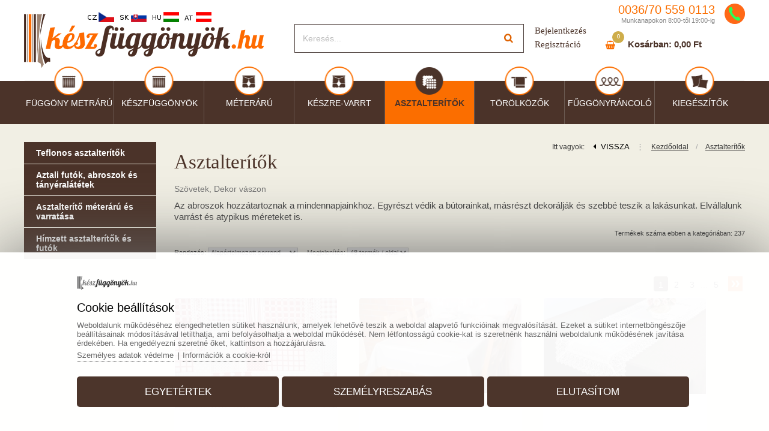

--- FILE ---
content_type: text/html
request_url: https://www.keszfuggonyok.hu/hu/szovetek-dekor-vaszon/
body_size: 216582
content:
			
			<!DOCTYPE html>
			<html lang="hu">
		<head>			
					<title>Szövetek, Dekor vászon</title>
					<link href="https://www.keszfuggonyok.hu/hu/szovetek-dekor-vaszon/" rel="canonical" />
				<link rel="next" href="https://www.keszfuggonyok.hu/hu/szovetek-dekor-vaszon/?page=2" />
						<meta name="viewport" content="width=device-width, initial-scale=1.0, minimum-scale=1.0, maximum-scale=1.0, user-scalable=no" />					
					<meta name="format-detection" content="telephone=no">
					<meta http-equiv="Content-Type" content="text/html; charset=utf-8" />
					<meta name="keywords" content="Szövetek, Dekor vászon" />
					<meta name="description" content="Szövetek, Dekor vászon" />
					<meta name="Author" content="www.grandiosoft.com" />
					<meta property="og:title" content="Szövetek, Dekor vászon" />
					<meta property="og:description" content="Szövetek, Dekor vászon" />									
					<meta name="twitter:title" content="Szövetek, Dekor vászon" />
					<meta name="twitter:description" content="Szövetek, Dekor vászon" />
					<link type="text/css" media="screen" rel="stylesheet" href="https://www.hotovezaclony.sk/css/buttons_1.css?776039">
					<link type="text/css" media="screen" rel="stylesheet" href="https://www.hotovezaclony.sk/css/backgrounds_1.css?776039">
					
					<script type="text/javascript" src="https://www.keszfuggonyok.hu/js/jquery/jquery-2.1.4.min.js?776039"></script>
					<script type="text/javascript" src="https://www.keszfuggonyok.hu/classes/classes_index_eshop.js?776039"></script>
					<script type="text/javascript" src="https://www.keszfuggonyok.hu/js/jquery/ui/jquery-ui.min.js?776039"></script>
					<link rel="stylesheet" href="https://www.keszfuggonyok.hu/js/font_awesome/css/font-awesome.min.css?776039" type="text/css">
						<link rel="stylesheet" href="https://www.keszfuggonyok.hu/js/prettyphoto/css/prettyPhoto.css?776039" type="text/css">
						<script type="text/javascript" src="https://www.keszfuggonyok.hu/js/prettyphoto/js/jquery.prettyPhoto.js?776039"></script>
					<link rel="stylesheet" href="https://www.keszfuggonyok.hu/css/styles_body.css?776039" type="text/css">
					<link rel="stylesheet" href="https://www.keszfuggonyok.hu/classes/web_moduls/default_styles.css?776039" type="text/css">
					<link rel="stylesheet" href="https://www.hotovezaclony.sk/css/styles.css?776039" type="text/css">
					<link rel="stylesheet" href="https://www.hotovezaclony.sk/css/segments_1.css?776039" type="text/css">
				<link rel="shortcut icon" href="https://www.keszfuggonyok.hu/favicon.ico">
				<meta name="robots" content="INDEX,FOLLOW" />
					<!-- Global site tag (gtag.js) - Google -->
					<script async src="https://www.googletagmanager.com/gtag/js?id=G-8LKG5W85VC"></script>
					<script>
					window.dataLayer = window.dataLayer || [];
						function gtag(){dataLayer.push(arguments);}
						gtag("js", new Date());
						gtag("consent", "default", {"ad_storage":"denied","analytics_storage":"denied","ad_user_data":"denied","ad_personalization":"denied"});
						gtag("config", "G-8LKG5W85VC");						
					</script>
									
				</head>
						<body style="" id="body_469" class="body_hu body_hu_469"><a id="top" name="top"></a>
				<div class="js_scriptholder"></div>
				<a class="scroll_up_button" id="scroll_up_button" href="#top" style="display:none;">▲</a>
		<script>
		$(function(){
		  start_scroll_pos=$(window).scrollTop();
		  
		  if(start_scroll_pos>100){              
			 $("#scroll_up_button").show();			  
		  }
		  if(start_scroll_pos<=100){              
			 $("#scroll_up_button").hide();
		  }
		  
		
		
		  $(window).scroll(function(){    
			if($(this).scrollTop()>100){              
				$("#scroll_up_button").show();			  
			}
			if($(this).scrollTop()<=100){              
				$("#scroll_up_button").hide();
			}
		  });
		});
		</script><div class="opacity_bg" onclick="hide_popoutwindow('0');"></div>
					<div class="bg1" id="bg1_469" style="position:absolute; margin:auto; width:100%; ">&nbsp;</div>
					<div class="container_bg_big2" style="">
					<div class="container_bg_big1"><div class="cont_h1" id="cont_h1_469" style="margin-left:0px; margin-right:0px; padding-left:0px; padding-right:0px; margin:auto;">
		<div class="responsive_header_for_mobiles">
			<div class="responsive_header_for_mobiles_left">
				<a href="https://www.keszfuggonyok.hu/" title=""><img src="https://www.keszfuggonyok.hu/images/live/logo_for_mobiles.png?5406234" style="border:0px;" alt="Logo www.keszfuggonyok.hu" title="" /></a>
			</div>
			<div class="responsive_header_for_mobiles_right">
		<div class="holder_sfm" style="position:absolute; display:none;">		
				<div class="holder_sfm_searchfield_div" style="display:none; position:absolute;">
					<form action="https://www.keszfuggonyok.hu/hu/kereses/" method="get">
					<div class="holder_sfm_searchfield" style="position:absolute;"><input type="text" name="keyword" value="" /></div>
					<div class="holder_sfm_searchfield_x" onclick="javascript:hide_sfm();"></div>
					<div class="holder_sfm_searchfield_submit"><input type="submit" value=" " /></div>
					
					<input name="search" type="hidden" value="true" />						
					<input name="check_filt_size" type="hidden" value="1" />
					<input name="check_filt_color" type="hidden" value="1" />
					<input name="filt_size" type="hidden" value="" />
					<input name="filt_color" type="hidden" value="" />
					<input name="filt_manuf" type="hidden" value="" />
					<input name="clear_additional_fields_filter" type="hidden" value="1" />										
					<input name="s_results_col" type="hidden" value="m1" />	
					</form>
				</div>
				<div class="holder_sfm_opensearch" onclick="javascript:show_sfm();"></div>
		
		</div><div class="holder_cfm">
		<div class="cfm_cart_image" onClick="document.location.href='https://www.keszfuggonyok.hu/hu/bevasarlokosar/_cart/'" style="cursor:pointer;"><a><img src="https://www.keszfuggonyok.hu/images/live/icon_cfm.png?5406234" style="border:none; height:30px;" title="Bevásárló kosár" alt="Bevásárló kosár" /></a></div><div class="cfm_incart_pcs" onClick="document.location.href='https://www.keszfuggonyok.hu/hu/bevasarlokosar/_cart/'" style="cursor:pointer;"></div></div>
			</div>	
			<br class="floatfix" />
		</div><div class="bg_segment bg_segment_fixed" id="bg_segment_389">
					<div class="bg_subsegment" id="bg_subsegment_389" style="width:1200px; margin:auto;"><div class="segment_border">
							<div class="long_text" id="long_text66"><div class="top_tel">0036/<span>70</span> <span>559</span> 0113
<div class="top_tel_popis">Munkanapokon 8:00-től 19:00-ig</div>
</div>

							</div></div>
				</div>
				</div><div class="bg_segment bg_segment_fixed" id="bg_segment_84">
					<div class="bg_subsegment" id="bg_subsegment_84" style="width:1200px; margin:auto;"><div class="segment_border">
							<div class="long_text" id="long_text26"><div class="logo"><a href="https://www.keszfuggonyok.hu/"><img alt="logo" src="https://www.hotovezaclony.sk/imageuploads/26/1007.png" style="border-style: solid; border-width: 0px; height: 90px; width: 399px;" /></a></div>

							</div></div>
				</div>
				</div><div class="bg_segment bg_segment_fixed" id="bg_segment_208">
					<div class="bg_subsegment" id="bg_subsegment_208" style="width:1200px; margin:auto;"><div class="segment_border">
							<div class="long_text" id="long_text47"><a class="log" href="https://www.keszfuggonyok.hu/hu/bejelentkezes/" target="_self">Bejelentkezés</a> <a class="log1" href="https://www.keszfuggonyok.hu/hu/regisztracio/_registration/" target="_self">Regisztráció</a>
							</div></div>
				</div>
				</div><div class="bg_segment bg_segment_fixed" id="bg_segment_171">
					<div class="bg_subsegment" id="bg_subsegment_171" style="width:1200px; margin:auto;"><div class="msm_dd1" id="msm_dd1_2">
				<div class="msm_dd1_header" onclick="javascript:load_msm_subrows('https://www.keszfuggonyok.hu/','hu','302','0','drop_down_1_2','','','','','')">
				<table style="width:100%;"><tr><td>Menü</td><td style="text-align:right;"><div class="msm_dd1_menurow_plus" id="msm_dd1_menurow_plus1_302" style="float:right;"><span class="msm_dd3_caretright">►</span></div></td></tr></table>
				</div>
				<div class="msm_dd1_submenu" id="msm_dd1_submenu_302"><div class="msm_dd1_menurow_plus" id="msm_dd1_menurow_plus2_302" style="float:right;"><span class="msm_dd3_caretright">►</span></div></div>
				</div>
				</div>
				</div><div class="bg_segment bg_segment_fixed" id="bg_segment_94">
					<div class="bg_subsegment" id="bg_subsegment_94" style="width:1200px; margin:auto;"><div class="scd2_holder" onClick="document.location.href='https://www.keszfuggonyok.hu/hu/bevasarlokosar/_cart/'"><div id="cart_details"></div></div>
			<script type="text/javascript">		
				refresh_cart_details('https://www.keszfuggonyok.hu/','hu','469','','type2','','1');					
			</script>
			
			<script type="text/javascript">	
			$(document).ready(    
				function() {										
					$(".scd2_holder").on("click", function(e) { 
					   if( e.target !== this ) 
						   return;
						window.location.href = "https://www.keszfuggonyok.hu/hu/bevasarlokosar/_cart/";
					});
					$(".scd2_cartempty").on("click", function(e) { 
					   if( e.target !== this ) 
						   return;
						window.location.href = "https://www.keszfuggonyok.hu/hu/bevasarlokosar/_cart/";
					});	
					$(".scd2_incart").on("click", function(e) { 
					   if( e.target !== this ) 
						   return;
						window.location.href = "https://www.keszfuggonyok.hu/hu/bevasarlokosar/_cart/";
					});
					$(".scd2_incart_pcs").on("click", function(e) { 
					   if( e.target !== this ) 
						   return;
						window.location.href = "https://www.keszfuggonyok.hu/hu/bevasarlokosar/_cart/";
					});
					$(".scd2_freeshipping_info").on("click", function(e) { 
					   if( e.target !== this ) 
						   return;
						window.location.href = "https://www.keszfuggonyok.hu/hu/bevasarlokosar/_cart/";
					});
								
													
				}
			);
			</script>
			
				</div>
				</div><div class="bg_segment bg_segment_fixed" id="bg_segment_87">
					<div class="bg_subsegment" id="bg_subsegment_87" style="width:1200px; margin:auto;">		
		<div class="search_box_5" id="search_box">
			<div class="search_header_5">Keresés</div>
			<div class="search_body_5"><form action="https://www.keszfuggonyok.hu/hu/kereses/" method="get">
					<div class="search_field_div_5">
							<table style="border:none;">
							<tr>
								<td style="vertical-align:middle;" class="search_field_div_td_field"><input type="text" name="keyword" value="" id="search_field" autocomplete="off" class="search_field search_field_5" placeholder="Keresés..." /></td>
								<td style="vertical-align:middle;" class="search_field_div_td_btn"><input type="submit" value=" " class="search_button_5" /></td>
							</tr>
							</table>
												
						<input name="search" type="hidden" value="true" />
						
						<input name="check_filt_size" type="hidden" value="1" />
						<input name="check_filt_color" type="hidden" value="1" />
						<input name="filt_size" type="hidden" value="" />
						<input name="filt_color" type="hidden" value="" />
						<input name="filt_manuf" type="hidden" value="" />
						<input name="clear_additional_fields_filter" type="hidden" value="1" />
						
						
						<input name="s_results_col" type="hidden" value="m1" />						
					</div>
				</form>
				
			</div>
		</div>
				</div>
				</div><div class="bg_segment bg_segment_fixed" id="bg_segment_454">
					<div class="bg_subsegment" id="bg_subsegment_454" style="width:1200px; margin:auto;"><div class="segment_border">
							<div class="long_text" id="long_text68"><div class="flags">
<a href="https://www.hotovezaclony.cz/"><img src="https://www.hotovezaclony.sk/images/live/flags/flag_cz.png" /></a>
<a href="https://www.hotovezaclony.sk/"><img src="https://www.hotovezaclony.sk/images/live/flags/flag_sk.png" /></a>
<a href="https://www.keszfuggonyok.hu/"><img src="https://www.hotovezaclony.sk/images/live/flags/flag_hu.png" /></a>
<a href="https://www.fertiggardinen.at/"><img src="https://www.hotovezaclony.sk/images/live/flags/flag_at.png" /></a>
</div>
							</div></div>
				</div>
				</div>
									<div class="bg_menu_structure" id="bg_menu_structure_302_1">
									<div class="menu_structure_main" id="menu_structure_main_302_1" style="width:1200px; margin:auto;"><div class="menu_structure navwrap_302_1"><div class="b302_1" style="">
						<div class="b302_1_off p396_off" id="p396"><a href="https://www.keszfuggonyok.hu/hu/fenyatereszto-fuggonyok/"><span class="mid">Függöny metrárú</span></a></div>
								<div class="popout_bottom_box" id="popout_bottom_box_396" style="left:-0px; margin-top:108px; ">							
									<div class="popout_bottom_box_inner" style="width:1180px; margin:auto; height:inherit; background-color:#fff; padding:10px; text-align:left;"><div class="popout_bottom_box_spinner"><ul class="fa-ul"><li><i class="fa-li fa fa-spinner fa-spin"></i></li></ul></div>
									</div>
								</div><script type="text/javascript">	
								var timer;
								var timer2;
								$("#bg_menu_structure_302_1 #popout_bottom_box_396").mouseenter(function() {	
									clearTimeout(timer);
									$("#bg_menu_structure_302_1 #p396").addClass("b302_1_on").removeClass("b302_1_off");
									if(396!=469){$("#bg_menu_structure_302_1 #p469").removeClass("b302_1_on").addClass("b302_1_off");
									}							
									$(".popout_bottom_box").hide();
									$("#bg_menu_structure_302_1 #popout_bottom_box_396").show();								
									$("#bg_menu_structure_302_1 #p396").addClass("b302_1_on").removeClass("b302_1_off");														
								});
																																					  
								$("#bg_menu_structure_302_1 #p396").mouseenter(function() {	
									load_popout_box_contet('https://www.keszfuggonyok.hu/','hu','396',''); 
									timer2 = setTimeout(function(){													
										if(396!=469){$("#bg_menu_structure_302_1 #p469").removeClass("b302_1_on").addClass("b302_1_off");
										}									
										$(".popout_bottom_box").hide();
										$("#bg_menu_structure_302_1 #popout_bottom_box_396").show();
											$("#bg_menu_structure_302_1 .b302_1_on").removeClass("b302_1_on").addClass("b302_1_off");															
											$("#bg_menu_structure_302_1 #p396").addClass("b302_1_on").removeClass("b302_1_off");
										clearTimeout(timer);
									},200);	
								});
								$("#bg_menu_structure_302_1 #p396,#popout_bottom_box_396").mouseleave(function(e) {
									clearTimeout(timer2);
									timer = setTimeout(function(){																
										$("#bg_menu_structure_302_1 #popout_bottom_box_396").hide();
										$("#bg_menu_structure_302_1 .b302_1_on").removeClass("b302_1_on").addClass("b302_1_off");									
											$("#bg_menu_structure_302_1 #p469").removeClass("b302_1_on").addClass("b302_1_off");																																														
											$("#bg_menu_structure_302_1 #p469").addClass("b302_1_on").removeClass("b302_1_off");
									},300);							 														
								});								
								</script><div class="b302_1_divider"><img src="https://www.hotovezaclony.sk/imageuploads/button_parts/302/1007.jpg" alt="" /></div>
						<div class="b302_1_off p470_off" id="p470"><a href="https://www.keszfuggonyok.hu/hu/keszfuggonyok/"><span class="mid">Készfüggönyök</span></a></div>
								<div class="popout_bottom_box" id="popout_bottom_box_470" style="left:-0px; margin-top:108px; ">							
									<div class="popout_bottom_box_inner" style="width:1180px; margin:auto; height:inherit; background-color:#fff; padding:10px; text-align:left;"><div class="popout_bottom_box_spinner"><ul class="fa-ul"><li><i class="fa-li fa fa-spinner fa-spin"></i></li></ul></div>
									</div>
								</div><script type="text/javascript">	
								var timer;
								var timer2;
								$("#bg_menu_structure_302_1 #popout_bottom_box_470").mouseenter(function() {	
									clearTimeout(timer);
									$("#bg_menu_structure_302_1 #p470").addClass("b302_1_on").removeClass("b302_1_off");
									if(470!=469){$("#bg_menu_structure_302_1 #p469").removeClass("b302_1_on").addClass("b302_1_off");
									}							
									$(".popout_bottom_box").hide();
									$("#bg_menu_structure_302_1 #popout_bottom_box_470").show();								
									$("#bg_menu_structure_302_1 #p470").addClass("b302_1_on").removeClass("b302_1_off");														
								});
																																					  
								$("#bg_menu_structure_302_1 #p470").mouseenter(function() {	
									load_popout_box_contet('https://www.keszfuggonyok.hu/','hu','470',''); 
									timer2 = setTimeout(function(){													
										if(470!=469){$("#bg_menu_structure_302_1 #p469").removeClass("b302_1_on").addClass("b302_1_off");
										}									
										$(".popout_bottom_box").hide();
										$("#bg_menu_structure_302_1 #popout_bottom_box_470").show();
											$("#bg_menu_structure_302_1 .b302_1_on").removeClass("b302_1_on").addClass("b302_1_off");															
											$("#bg_menu_structure_302_1 #p470").addClass("b302_1_on").removeClass("b302_1_off");
										clearTimeout(timer);
									},200);	
								});
								$("#bg_menu_structure_302_1 #p470,#popout_bottom_box_470").mouseleave(function(e) {
									clearTimeout(timer2);
									timer = setTimeout(function(){																
										$("#bg_menu_structure_302_1 #popout_bottom_box_470").hide();
										$("#bg_menu_structure_302_1 .b302_1_on").removeClass("b302_1_on").addClass("b302_1_off");									
											$("#bg_menu_structure_302_1 #p469").removeClass("b302_1_on").addClass("b302_1_off");																																														
											$("#bg_menu_structure_302_1 #p469").addClass("b302_1_on").removeClass("b302_1_off");
									},300);							 														
								});								
								</script><div class="b302_1_divider"><img src="https://www.hotovezaclony.sk/imageuploads/button_parts/302/1007.jpg" alt="" /></div>
						<div class="b302_1_off p468_off" id="p468"><a href="https://www.keszfuggonyok.hu/hu/sotetitok/"><span class="mid">Méterárú</span></a></div>
								<div class="popout_bottom_box" id="popout_bottom_box_468" style="left:-0px; margin-top:108px; ">							
									<div class="popout_bottom_box_inner" style="width:1180px; margin:auto; height:inherit; background-color:#fff; padding:10px; text-align:left;"><div class="popout_bottom_box_spinner"><ul class="fa-ul"><li><i class="fa-li fa fa-spinner fa-spin"></i></li></ul></div>
									</div>
								</div><script type="text/javascript">	
								var timer;
								var timer2;
								$("#bg_menu_structure_302_1 #popout_bottom_box_468").mouseenter(function() {	
									clearTimeout(timer);
									$("#bg_menu_structure_302_1 #p468").addClass("b302_1_on").removeClass("b302_1_off");
									if(468!=469){$("#bg_menu_structure_302_1 #p469").removeClass("b302_1_on").addClass("b302_1_off");
									}							
									$(".popout_bottom_box").hide();
									$("#bg_menu_structure_302_1 #popout_bottom_box_468").show();								
									$("#bg_menu_structure_302_1 #p468").addClass("b302_1_on").removeClass("b302_1_off");														
								});
																																					  
								$("#bg_menu_structure_302_1 #p468").mouseenter(function() {	
									load_popout_box_contet('https://www.keszfuggonyok.hu/','hu','468',''); 
									timer2 = setTimeout(function(){													
										if(468!=469){$("#bg_menu_structure_302_1 #p469").removeClass("b302_1_on").addClass("b302_1_off");
										}									
										$(".popout_bottom_box").hide();
										$("#bg_menu_structure_302_1 #popout_bottom_box_468").show();
											$("#bg_menu_structure_302_1 .b302_1_on").removeClass("b302_1_on").addClass("b302_1_off");															
											$("#bg_menu_structure_302_1 #p468").addClass("b302_1_on").removeClass("b302_1_off");
										clearTimeout(timer);
									},200);	
								});
								$("#bg_menu_structure_302_1 #p468,#popout_bottom_box_468").mouseleave(function(e) {
									clearTimeout(timer2);
									timer = setTimeout(function(){																
										$("#bg_menu_structure_302_1 #popout_bottom_box_468").hide();
										$("#bg_menu_structure_302_1 .b302_1_on").removeClass("b302_1_on").addClass("b302_1_off");									
											$("#bg_menu_structure_302_1 #p469").removeClass("b302_1_on").addClass("b302_1_off");																																														
											$("#bg_menu_structure_302_1 #p469").addClass("b302_1_on").removeClass("b302_1_off");
									},300);							 														
								});								
								</script><div class="b302_1_divider"><img src="https://www.hotovezaclony.sk/imageuploads/button_parts/302/1007.jpg" alt="" /></div>
						<div class="b302_1_off p471_off" id="p471"><a href="https://www.keszfuggonyok.hu/hu/keszre-varrt/"><span class="mid">Készre-varrt</span></a></div>
								<div class="popout_bottom_box" id="popout_bottom_box_471" style="left:-0px; margin-top:108px; ">							
									<div class="popout_bottom_box_inner" style="width:1180px; margin:auto; height:inherit; background-color:#fff; padding:10px; text-align:left;"><div class="popout_bottom_box_spinner"><ul class="fa-ul"><li><i class="fa-li fa fa-spinner fa-spin"></i></li></ul></div>
									</div>
								</div><script type="text/javascript">	
								var timer;
								var timer2;
								$("#bg_menu_structure_302_1 #popout_bottom_box_471").mouseenter(function() {	
									clearTimeout(timer);
									$("#bg_menu_structure_302_1 #p471").addClass("b302_1_on").removeClass("b302_1_off");
									if(471!=469){$("#bg_menu_structure_302_1 #p469").removeClass("b302_1_on").addClass("b302_1_off");
									}							
									$(".popout_bottom_box").hide();
									$("#bg_menu_structure_302_1 #popout_bottom_box_471").show();								
									$("#bg_menu_structure_302_1 #p471").addClass("b302_1_on").removeClass("b302_1_off");														
								});
																																					  
								$("#bg_menu_structure_302_1 #p471").mouseenter(function() {	
									load_popout_box_contet('https://www.keszfuggonyok.hu/','hu','471',''); 
									timer2 = setTimeout(function(){													
										if(471!=469){$("#bg_menu_structure_302_1 #p469").removeClass("b302_1_on").addClass("b302_1_off");
										}									
										$(".popout_bottom_box").hide();
										$("#bg_menu_structure_302_1 #popout_bottom_box_471").show();
											$("#bg_menu_structure_302_1 .b302_1_on").removeClass("b302_1_on").addClass("b302_1_off");															
											$("#bg_menu_structure_302_1 #p471").addClass("b302_1_on").removeClass("b302_1_off");
										clearTimeout(timer);
									},200);	
								});
								$("#bg_menu_structure_302_1 #p471,#popout_bottom_box_471").mouseleave(function(e) {
									clearTimeout(timer2);
									timer = setTimeout(function(){																
										$("#bg_menu_structure_302_1 #popout_bottom_box_471").hide();
										$("#bg_menu_structure_302_1 .b302_1_on").removeClass("b302_1_on").addClass("b302_1_off");									
											$("#bg_menu_structure_302_1 #p469").removeClass("b302_1_on").addClass("b302_1_off");																																														
											$("#bg_menu_structure_302_1 #p469").addClass("b302_1_on").removeClass("b302_1_off");
									},300);							 														
								});								
								</script><div class="b302_1_divider"><img src="https://www.hotovezaclony.sk/imageuploads/button_parts/302/1007.jpg" alt="" /></div>
						<div class="b302_1_on p469_on" id="p469"><a href="https://www.keszfuggonyok.hu/hu/szovetek-dekor-vaszon/"><span class="mid">Asztalterítők</span></a></div>
								<div class="popout_bottom_box" id="popout_bottom_box_469" style="left:-0px; margin-top:108px; ">							
									<div class="popout_bottom_box_inner" style="width:1180px; margin:auto; height:inherit; background-color:#fff; padding:10px; text-align:left;"><div class="popout_bottom_box_spinner"><ul class="fa-ul"><li><i class="fa-li fa fa-spinner fa-spin"></i></li></ul></div>
									</div>
								</div><script type="text/javascript">	
								var timer;
								var timer2;
								$("#bg_menu_structure_302_1 #popout_bottom_box_469").mouseenter(function() {	
									clearTimeout(timer);
									$("#bg_menu_structure_302_1 #p469").addClass("b302_1_on").removeClass("b302_1_off");
									if(469!=469){$("#bg_menu_structure_302_1 #p469").removeClass("b302_1_on").addClass("b302_1_off");
									}							
									$(".popout_bottom_box").hide();
									$("#bg_menu_structure_302_1 #popout_bottom_box_469").show();								
									$("#bg_menu_structure_302_1 #p469").addClass("b302_1_on").removeClass("b302_1_off");														
								});
																																					  
								$("#bg_menu_structure_302_1 #p469").mouseenter(function() {	
									load_popout_box_contet('https://www.keszfuggonyok.hu/','hu','469',''); 
									timer2 = setTimeout(function(){													
										if(469!=469){$("#bg_menu_structure_302_1 #p469").removeClass("b302_1_on").addClass("b302_1_off");
										}									
										$(".popout_bottom_box").hide();
										$("#bg_menu_structure_302_1 #popout_bottom_box_469").show();
											$("#bg_menu_structure_302_1 .b302_1_on").removeClass("b302_1_on").addClass("b302_1_off");															
											$("#bg_menu_structure_302_1 #p469").addClass("b302_1_on").removeClass("b302_1_off");
										clearTimeout(timer);
									},200);	
								});
								$("#bg_menu_structure_302_1 #p469,#popout_bottom_box_469").mouseleave(function(e) {
									clearTimeout(timer2);
									timer = setTimeout(function(){																
										$("#bg_menu_structure_302_1 #popout_bottom_box_469").hide();
										$("#bg_menu_structure_302_1 .b302_1_on").removeClass("b302_1_on").addClass("b302_1_off");									
											$("#bg_menu_structure_302_1 #p469").removeClass("b302_1_on").addClass("b302_1_off");																																														
											$("#bg_menu_structure_302_1 #p469").addClass("b302_1_on").removeClass("b302_1_off");
									},300);							 														
								});								
								</script><div class="b302_1_divider"><img src="https://www.hotovezaclony.sk/imageuploads/button_parts/302/1007.jpg" alt="" /></div>
						<div class="b302_1_off p472_off" id="p472"><a href="https://www.keszfuggonyok.hu/hu/torolkozok-es-furdolepedok/"><span class="mid">Törölközők</span></a></div>
								<div class="popout_bottom_box" id="popout_bottom_box_472" style="left:-0px; margin-top:108px; ">							
									<div class="popout_bottom_box_inner" style="width:1180px; margin:auto; height:inherit; background-color:#fff; padding:10px; text-align:left;"><div class="popout_bottom_box_spinner"><ul class="fa-ul"><li><i class="fa-li fa fa-spinner fa-spin"></i></li></ul></div>
									</div>
								</div><script type="text/javascript">	
								var timer;
								var timer2;
								$("#bg_menu_structure_302_1 #popout_bottom_box_472").mouseenter(function() {	
									clearTimeout(timer);
									$("#bg_menu_structure_302_1 #p472").addClass("b302_1_on").removeClass("b302_1_off");
									if(472!=469){$("#bg_menu_structure_302_1 #p469").removeClass("b302_1_on").addClass("b302_1_off");
									}							
									$(".popout_bottom_box").hide();
									$("#bg_menu_structure_302_1 #popout_bottom_box_472").show();								
									$("#bg_menu_structure_302_1 #p472").addClass("b302_1_on").removeClass("b302_1_off");														
								});
																																					  
								$("#bg_menu_structure_302_1 #p472").mouseenter(function() {	
									load_popout_box_contet('https://www.keszfuggonyok.hu/','hu','472',''); 
									timer2 = setTimeout(function(){													
										if(472!=469){$("#bg_menu_structure_302_1 #p469").removeClass("b302_1_on").addClass("b302_1_off");
										}									
										$(".popout_bottom_box").hide();
										$("#bg_menu_structure_302_1 #popout_bottom_box_472").show();
											$("#bg_menu_structure_302_1 .b302_1_on").removeClass("b302_1_on").addClass("b302_1_off");															
											$("#bg_menu_structure_302_1 #p472").addClass("b302_1_on").removeClass("b302_1_off");
										clearTimeout(timer);
									},200);	
								});
								$("#bg_menu_structure_302_1 #p472,#popout_bottom_box_472").mouseleave(function(e) {
									clearTimeout(timer2);
									timer = setTimeout(function(){																
										$("#bg_menu_structure_302_1 #popout_bottom_box_472").hide();
										$("#bg_menu_structure_302_1 .b302_1_on").removeClass("b302_1_on").addClass("b302_1_off");									
											$("#bg_menu_structure_302_1 #p469").removeClass("b302_1_on").addClass("b302_1_off");																																														
											$("#bg_menu_structure_302_1 #p469").addClass("b302_1_on").removeClass("b302_1_off");
									},300);							 														
								});								
								</script><div class="b302_1_divider"><img src="https://www.hotovezaclony.sk/imageuploads/button_parts/302/1007.jpg" alt="" /></div>
						<div class="b302_1_off p473_off" id="p473"><a href="https://www.keszfuggonyok.hu/hu/fuggonyrancolo-szalagok-es-ringlikarikak/"><span class="mid">Fűggönyráncoló</span></a></div>
								<div class="popout_bottom_box" id="popout_bottom_box_473" style="left:-0px; margin-top:108px; ">							
									<div class="popout_bottom_box_inner" style="width:1180px; margin:auto; height:inherit; background-color:#fff; padding:10px; text-align:left;"><div class="popout_bottom_box_spinner"><ul class="fa-ul"><li><i class="fa-li fa fa-spinner fa-spin"></i></li></ul></div>
									</div>
								</div><script type="text/javascript">	
								var timer;
								var timer2;
								$("#bg_menu_structure_302_1 #popout_bottom_box_473").mouseenter(function() {	
									clearTimeout(timer);
									$("#bg_menu_structure_302_1 #p473").addClass("b302_1_on").removeClass("b302_1_off");
									if(473!=469){$("#bg_menu_structure_302_1 #p469").removeClass("b302_1_on").addClass("b302_1_off");
									}							
									$(".popout_bottom_box").hide();
									$("#bg_menu_structure_302_1 #popout_bottom_box_473").show();								
									$("#bg_menu_structure_302_1 #p473").addClass("b302_1_on").removeClass("b302_1_off");														
								});
																																					  
								$("#bg_menu_structure_302_1 #p473").mouseenter(function() {	
									load_popout_box_contet('https://www.keszfuggonyok.hu/','hu','473',''); 
									timer2 = setTimeout(function(){													
										if(473!=469){$("#bg_menu_structure_302_1 #p469").removeClass("b302_1_on").addClass("b302_1_off");
										}									
										$(".popout_bottom_box").hide();
										$("#bg_menu_structure_302_1 #popout_bottom_box_473").show();
											$("#bg_menu_structure_302_1 .b302_1_on").removeClass("b302_1_on").addClass("b302_1_off");															
											$("#bg_menu_structure_302_1 #p473").addClass("b302_1_on").removeClass("b302_1_off");
										clearTimeout(timer);
									},200);	
								});
								$("#bg_menu_structure_302_1 #p473,#popout_bottom_box_473").mouseleave(function(e) {
									clearTimeout(timer2);
									timer = setTimeout(function(){																
										$("#bg_menu_structure_302_1 #popout_bottom_box_473").hide();
										$("#bg_menu_structure_302_1 .b302_1_on").removeClass("b302_1_on").addClass("b302_1_off");									
											$("#bg_menu_structure_302_1 #p469").removeClass("b302_1_on").addClass("b302_1_off");																																														
											$("#bg_menu_structure_302_1 #p469").addClass("b302_1_on").removeClass("b302_1_off");
									},300);							 														
								});								
								</script><div class="b302_1_divider"><img src="https://www.hotovezaclony.sk/imageuploads/button_parts/302/1007.jpg" alt="" /></div>
						<div class="b302_1_off p474_off" id="p474"><a href="https://www.keszfuggonyok.hu/hu/kiegeszitok/"><span class="mid">Kiegészítők</span></a></div>
								<div class="popout_bottom_box" id="popout_bottom_box_474" style="left:-0px; margin-top:108px; ">							
									<div class="popout_bottom_box_inner" style="width:1180px; margin:auto; height:inherit; background-color:#fff; padding:10px; text-align:left;"><div class="popout_bottom_box_spinner"><ul class="fa-ul"><li><i class="fa-li fa fa-spinner fa-spin"></i></li></ul></div>
									</div>
								</div><script type="text/javascript">	
								var timer;
								var timer2;
								$("#bg_menu_structure_302_1 #popout_bottom_box_474").mouseenter(function() {	
									clearTimeout(timer);
									$("#bg_menu_structure_302_1 #p474").addClass("b302_1_on").removeClass("b302_1_off");
									if(474!=469){$("#bg_menu_structure_302_1 #p469").removeClass("b302_1_on").addClass("b302_1_off");
									}							
									$(".popout_bottom_box").hide();
									$("#bg_menu_structure_302_1 #popout_bottom_box_474").show();								
									$("#bg_menu_structure_302_1 #p474").addClass("b302_1_on").removeClass("b302_1_off");														
								});
																																					  
								$("#bg_menu_structure_302_1 #p474").mouseenter(function() {	
									load_popout_box_contet('https://www.keszfuggonyok.hu/','hu','474',''); 
									timer2 = setTimeout(function(){													
										if(474!=469){$("#bg_menu_structure_302_1 #p469").removeClass("b302_1_on").addClass("b302_1_off");
										}									
										$(".popout_bottom_box").hide();
										$("#bg_menu_structure_302_1 #popout_bottom_box_474").show();
											$("#bg_menu_structure_302_1 .b302_1_on").removeClass("b302_1_on").addClass("b302_1_off");															
											$("#bg_menu_structure_302_1 #p474").addClass("b302_1_on").removeClass("b302_1_off");
										clearTimeout(timer);
									},200);	
								});
								$("#bg_menu_structure_302_1 #p474,#popout_bottom_box_474").mouseleave(function(e) {
									clearTimeout(timer2);
									timer = setTimeout(function(){																
										$("#bg_menu_structure_302_1 #popout_bottom_box_474").hide();
										$("#bg_menu_structure_302_1 .b302_1_on").removeClass("b302_1_on").addClass("b302_1_off");									
											$("#bg_menu_structure_302_1 #p469").removeClass("b302_1_on").addClass("b302_1_off");																																														
											$("#bg_menu_structure_302_1 #p469").addClass("b302_1_on").removeClass("b302_1_off");
									},300);							 														
								});								
								</script>
						</div>
						</div><br class="floatfix" />
							</div>
							</div></div><div class="bg_cont_lmr1" id="bg_cont_lmr1_469"><div class="cont_lmr1" id="cont_lmr1_469" style="width:1200px;"><div class="cont_l1" id="cont_l1_469" style="width:250px;">
									<div class="bg_menu_structure" id="bg_menu_structure_302_2"><div class="menu_structure navwrap_302_2"><div class="b302_2" style="">
						<div class="b302_2_off p514_off" style="clear:both; " id="p514"><a href="https://www.keszfuggonyok.hu/hu/szovetek-dekor-vaszon/teflonos-asztalteritok/"><span class="mid">Teflonos asztalterítők</span></a></div>
						<div class="b302_2_off p507_off" style="clear:both; " id="p507"><a href="https://www.keszfuggonyok.hu/hu/szovetek-dekor-vaszon/aztali-futok-abroszok-es-tanyeralatetek/"><span class="mid">Aztali futók, abroszok és tányéralátétek</span></a></div>
						<div class="b302_2_off p501_off" style="clear:both; " id="p501"><a href="https://www.keszfuggonyok.hu/hu/szovetek-dekor-vaszon/asztalterito-meteraru/"><span class="mid">Asztalterítő méterárú és varratása</span></a></div>
						<div class="b302_2_off p510_off" style="clear:both; " id="p510"><a href="https://www.keszfuggonyok.hu/hu/szovetek-dekor-vaszon/himzett-asztalteritok-es-futok/"><span class="mid">Hímzett asztalterítők és futók</span></a></div>
						</div>
						</div><br class="floatfix" />
							</div></div><div class="cont_m1" id="cont_m1_469" style="width:950px;"><div class="bg_segment bg_segment_fixed" id="bg_segment_85">
					<div class="bg_subsegment" id="bg_subsegment_85" style="width:100%; margin:auto;"><div class="navipath_holder"><span class="navipath_title">Itt vagyok: </span><span class="navipath_backbutton" onclick="history.back()"><i class="fa fa-caret-left" aria-hidden="true"></i>&nbsp;&nbsp;<span class="navipath_backbutton_txt">Vissza</span>&nbsp;&nbsp;&nbsp;<span class="navipath_divider">&vellip;</span>&nbsp;&nbsp;&nbsp;</span><a href="https://www.keszfuggonyok.hu/" class="navipath_link navipath_link_server_name">Kezdőoldal</a>&nbsp;&nbsp;&nbsp;<span class="navipath_divider">/</span>&nbsp;&nbsp;&nbsp;<a href="https://www.keszfuggonyok.hu/hu/szovetek-dekor-vaszon/" class="navipath_link">Asztalterítők</a></div>
				</div>
				</div><div class="bg_segment bg_segment_fixed" id="bg_segment_207">
					<div class="bg_subsegment" id="bg_subsegment_207" style="width:100%; margin:auto;"><div class="segment_border">
							<div class="long_text" id="long_text46"><div class="menupomoc"><img alt="" src="https://www.hotovezaclony.sk/images/live/p1_on.png" style="width: 149px; height: 72px;" /><img alt="" src="[data-uri]" style="width: 149px; height: 72px;" /><img alt="" src="[data-uri]" style="width: 149px; height: 72px;" /><img alt="" src="[data-uri]" style="width: 149px; height: 72px;" /><img alt="" src="[data-uri]" style="width: 149px; height: 72px;" /><img alt="" src="[data-uri]" style="width: 149px; height: 72px;" /><img alt="" src="[data-uri]" style="width: 149px; height: 72px;" /><img alt="" src="[data-uri]" style="width: 149px; height: 72px;" /></div>

							</div></div>
				</div>
				</div><div class="bg_segment bg_segment_fixed" id="bg_segment_89">
					<div class="bg_subsegment" id="bg_subsegment_89" style="width:100%; margin:auto;"><div class="title_div_holder" id="title_div_holder_469"><h1 class="title_div_title" id="title_div_title_469"><span class="title_div_title_left_ornament"></span><span class="title_text">Asztalterítők</span><span class="title_div_title_right_ornament"></span></h1><div class="title_div_desc" id="title_div_desc_469">Szövetek, Dekor vászon</div><div class="title_div_frontend_desc" id="title_div_frontend_desc_469">Az abroszok hozzátartoznak a mindennapjainkhoz. Egyrészt védik a bútorainkat, másrészt dekorálják és szebbé teszik a lakásunkat. Elvállalunk varrást és atypikus méreteket is.</div>
				</div>
				</div>
				</div><div class="bg_segment bg_segment_fixed" id="bg_segment_164">
					<div class="bg_subsegment" id="bg_subsegment_164" style="width:100%; margin:auto;">
				</div>
				</div><div class="bg_segment" id="bg_segment_214">
					<div class="bg_subsegment" id="bg_subsegment_214" style="width:100%; margin:auto;"><div class="container_allproducts" id="container_allproducts_469"><div style="display:none;" class="params_of_actual_page_parent"></div><div class="next_prev_page_holder_top"><form method="post" id="submit_form" name="submit_form" action="https://www.keszfuggonyok.hu/hu/szovetek-dekor-vaszon/"><div class="mop_filters"><div class="div_prodlist_show_number_of_prods" id="div_prodlist_show_number_of_prods_469">Termékek száma ebben a kategóriában: 237</div><div class="div_prodlist_show_dropdown_orderby" id="div_prodlist_show_dropdown_orderby_469" title="Rendezés">				
					<span class="dropdown_orderby_text">Rendezés: </span>
					<select name="order_by">
							<option value="predef" selected="selected">Alapértelmezett sorrend</option>
							<option value="title_asc">Név A-Z</option>
							<option value="title_desc">Név Z-A</option>				
							<option value="price_asc">Ár szerint - növekvő</option>	
							<option value="price_desc">Ár szerint - csökkenő</option>	
							<option value="id_asc">Dátum szerint - növekvő</option>	
							<option value="id_desc">Dátum szerint - csökkenő</option>					
							
					</select>
					</div><div class="div_prodlist_show_ppp_selection" id="div_prodlist_show_ppp_selection_469" title="Megjelenítés">				
					<span class="dropdown_ppp_text">Megjelenítés: </span>
					<select name="ppp2">
						<option value="48" selected="selected">48 termék / oldal</option><option value="30">30 termék / oldal</option><option value="60">60 termék / oldal</option><option value="90">90 termék / oldal</option>
					</select>										
					</div><br class="floatfix" /></div>
			<input type="hidden" name="page" value="1" />
			<input type="hidden" name="keyword" value="" />				
			<input type="hidden" name="search" value="" />								
			<input type="hidden" name="s_results_col" value="" />														
			<input type="hidden" name="check_param_arr" value="1" />		
			
					<div class="next_prev_page" id="next_prev_page_469" style="float:right;">
					<table><tr><td style="vertical-align:middle;">&nbsp;</td><td style="vertical-align:middle;" class="next_prev_page_td_nums_act" onClick="document.location.href='https://www.keszfuggonyok.hu/hu/szovetek-dekor-vaszon/'"><a href="https://www.keszfuggonyok.hu/hu/szovetek-dekor-vaszon/" class="next_prev_page_nums_act">1</a></td><td style="vertical-align:middle;" class="next_prev_page_td_nums" onClick="document.location.href='https://www.keszfuggonyok.hu/hu/szovetek-dekor-vaszon/?page=2'"><a href="https://www.keszfuggonyok.hu/hu/szovetek-dekor-vaszon/?page=2" class="next_prev_page_nums">2</a></td><td style="vertical-align:middle;" class="next_prev_page_td_nums" onClick="document.location.href='https://www.keszfuggonyok.hu/hu/szovetek-dekor-vaszon/?page=3'"><a href="https://www.keszfuggonyok.hu/hu/szovetek-dekor-vaszon/?page=3" class="next_prev_page_nums">3</a></td><td style="vertical-align:middle;" class="next_prev_page_td_dots">...</td><td style="vertical-align:middle;" class="next_prev_page_td_nums" onClick="document.location.href='https://www.keszfuggonyok.hu/hu/szovetek-dekor-vaszon/?page=5'"><a href="https://www.keszfuggonyok.hu/hu/szovetek-dekor-vaszon/?page=5" class="next_prev_page_nums">5</a></td><td style="vertical-align:middle;">&nbsp;</td><td style="vertical-align:middle;"><a href="https://www.keszfuggonyok.hu/hu/szovetek-dekor-vaszon/?page=2"><img src="https://www.keszfuggonyok.hu/images/live/arrow_next.gif" style="border:none;" alt=">>" title="Következő oldal" /></a></td>
					</tr></table>
					</div>
				<br class="floatfix" />
				</form></div><div id="prod_holder1356" class="prod_holder prod_holder3 prod_holder_status12">
								<div class="prod_decor_middle_bg_xc prod_decor_middle_bg_3c" data-prod-url="https://www.keszfuggonyok.hu/hu/sotetito-fuggony-meteraru-91--1356/">
			<div class="css_prod_list_labels_holder" onclick="document.location.href='https://www.keszfuggonyok.hu/hu/sotetito-fuggony-meteraru-91--1356/'"><br class="floatfix" />
			</div><div class="floatleft" style="width:100%;"><div class="prod_image_height_cutter_xc prod_image_height_cutter_c3"><div class="product_list_image_invisible_duplicate product_list_image_invisible_duplicate1356" style="position:absolute; z-index:-10; display:none;"><img src="https://www.hotovezaclony.sk/photogallery/1801/5897_300.jpg" alt="Abrosz, méterárú, "93"" style="width:300px; border:none; margin-bottom:5px;" /></div><table><tr><td><a href="https://www.keszfuggonyok.hu/hu/sotetito-fuggony-meteraru-91--1356/" onClick="document.location.href='https://www.keszfuggonyok.hu/hu/sotetito-fuggony-meteraru-91--1356/'"><img src="https://www.hotovezaclony.sk/photogallery/1801/5897_300.jpg" alt="Abrosz, méterárú, "93"" style="border:none; " id="pho_id_1801" /></a></td></tr></table>
											</div>
									</div>
									<div class="prod_detail_holder_xc prod_detail_holder_c3">
										<div class="product_title_and_desc_holder"><div class="product_title_holder" id="product_title_holder_1356"><a href="https://www.keszfuggonyok.hu/hu/sotetito-fuggony-meteraru-91--1356/" class="product_title" onClick="document.location.href='https://www.keszfuggonyok.hu/hu/sotetito-fuggony-meteraru-91--1356/'">Abrosz, méterárú, "93"</a></div><div class="prod_description">Nem&nbsp;gyűrődő abrosz.</div>
										</div><div class="prodlist_additional_fields_holder"><div style="float:left;" class="prodlist_additional_fields_field_name prodlist_additional_fields_field_name_id_64" title="Fényáteresztés">Fényáteresztés:&nbsp;</div><div style="float:left;" class="prodlist_additional_fields_option_name prodlist_additional_fields_option_name_id_64" title="Fényáteresztés">⚫ ⚫ ⚫ ⚪ ⚪</div><script>$("#product_title_holder_1356").addClass("pth_movable");</script><br class="floatfix" /></div><div class="prodlist_readmore_link"><a href="https://www.keszfuggonyok.hu/hu/sotetito-fuggony-meteraru-91--1356/" class="back_button">Bővebben</a></div>
									</div>						
									<br class="floatfix" /><div class="stock_status_holder_list stock_status_div_1356" id="stock_status_div_1356"></div>
										<script type="text/javascript">		
											generate_stock_status_div('https://www.keszfuggonyok.hu/','hu','list','1356','469','12','0','0');
										</script><div class="add_to_cart_button_1356 div_add_to_cart_button_list"></div>
										<script type="text/javascript">		
											refresh_add_to_cart_button('https://www.keszfuggonyok.hu/','hu','1356','469','list','1','','m1');
										</script>
								</div></div><div id="prod_holder1068" class="prod_holder prod_holder3 prod_holder_status2">
								<div class="prod_decor_middle_bg_xc prod_decor_middle_bg_3c" data-prod-url="https://www.keszfuggonyok.hu/hu/piros-teflonos-asztalterito-meretei-100-x-100cm-1068/">
			<div class="css_prod_list_labels_holder" onclick="document.location.href='https://www.keszfuggonyok.hu/hu/piros-teflonos-asztalterito-meretei-100-x-100cm-1068/'"><br class="floatfix" />
			</div><div class="floatleft" style="width:100%;"><div class="prod_image_height_cutter_xc prod_image_height_cutter_c3"><div class="product_list_image_invisible_duplicate product_list_image_invisible_duplicate1068" style="position:absolute; z-index:-10; display:none;"><img src="https://www.hotovezaclony.sk/photogallery/1512/5067_300.jpg" alt="Szürke teflonos asztalterítő, méretei: 140 x 200 cm" style="width:300px; border:none; margin-bottom:5px;" /></div><table><tr><td><a href="https://www.keszfuggonyok.hu/hu/piros-teflonos-asztalterito-meretei-100-x-100cm-1068/" onClick="document.location.href='https://www.keszfuggonyok.hu/hu/piros-teflonos-asztalterito-meretei-100-x-100cm-1068/'"><img src="https://www.hotovezaclony.sk/photogallery/1512/5067_300.jpg" alt="Szürke teflonos asztalterítő, méretei: 140 x 200 cm" style="border:none; " id="pho_id_1512" /></a></td></tr></table>
											</div>
									</div>
									<div class="prod_detail_holder_xc prod_detail_holder_c3">
										<div class="product_title_and_desc_holder"><div class="product_title_holder" id="product_title_holder_1068"><a href="https://www.keszfuggonyok.hu/hu/piros-teflonos-asztalterito-meretei-100-x-100cm-1068/" class="product_title" onClick="document.location.href='https://www.keszfuggonyok.hu/hu/piros-teflonos-asztalterito-meretei-100-x-100cm-1068/'">Szürke teflonos asztalterítő, méretei: 140 x 200 cm</a></div><div class="prod_description">Egyszínű teflonos abrosz.</div>
										</div><div class="prodlist_additional_fields_holder"></div><div class="prodlist_readmore_link"><a href="https://www.keszfuggonyok.hu/hu/piros-teflonos-asztalterito-meretei-100-x-100cm-1068/" class="back_button">Bővebben</a></div>
									</div>						
									<br class="floatfix" /><div class="stock_status_holder_list stock_status_div_1068" id="stock_status_div_1068"></div>
										<script type="text/javascript">		
											generate_stock_status_div('https://www.keszfuggonyok.hu/','hu','list','1068','469','2','0','0');
										</script><div class="add_to_cart_button_1068 div_add_to_cart_button_list"></div>
										<script type="text/javascript">		
											refresh_add_to_cart_button('https://www.keszfuggonyok.hu/','hu','1068','469','list','1','','m1');
										</script>
								</div></div><div id="prod_holder357" class="prod_holder prod_holder3 prod_holder_status2" style="margin-right:0px; !important">
								<div class="prod_decor_middle_bg_xc prod_decor_middle_bg_3c" data-prod-url="https://www.keszfuggonyok.hu/hu/himzett-futok-45-x-160cm/">
			<div class="css_prod_list_labels_holder" onclick="document.location.href='https://www.keszfuggonyok.hu/hu/himzett-futok-45-x-160cm/'"><br class="floatfix" />
			</div><div class="floatleft" style="width:100%;"><div class="prod_image_height_cutter_xc prod_image_height_cutter_c3"><div class="product_list_image_invisible_duplicate product_list_image_invisible_duplicate357" style="position:absolute; z-index:-10; display:none;"><img src="https://www.hotovezaclony.sk/photogallery/791/1498_300.jpg" alt="Hímzett futók 45 x 150cm "Dóra"" style="width:300px; border:none; margin-bottom:5px;" /></div><table><tr><td><a href="https://www.keszfuggonyok.hu/hu/himzett-futok-45-x-160cm/" onClick="document.location.href='https://www.keszfuggonyok.hu/hu/himzett-futok-45-x-160cm/'"><img src="https://www.hotovezaclony.sk/photogallery/791/1498_300.jpg" alt="Hímzett futók 45 x 150cm "Dóra"" style="border:none; " id="pho_id_791" /></a></td></tr></table>
											</div>
									</div>
									<div class="prod_detail_holder_xc prod_detail_holder_c3">
										<div class="product_title_and_desc_holder"><div class="product_title_holder" id="product_title_holder_357"><a href="https://www.keszfuggonyok.hu/hu/himzett-futok-45-x-160cm/" class="product_title" onClick="document.location.href='https://www.keszfuggonyok.hu/hu/himzett-futok-45-x-160cm/'">Hímzett futók 45 x 150cm "Dóra"</a></div><div class="prod_description">Díszterítő.</div>
										</div><div class="prodlist_additional_fields_holder"></div><div class="prodlist_readmore_link"><a href="https://www.keszfuggonyok.hu/hu/himzett-futok-45-x-160cm/" class="back_button">Bővebben</a></div>
									</div>						
									<br class="floatfix" /><div class="stock_status_holder_list stock_status_div_357" id="stock_status_div_357"></div>
										<script type="text/javascript">		
											generate_stock_status_div('https://www.keszfuggonyok.hu/','hu','list','357','469','2','0','0');
										</script><div class="add_to_cart_button_357 div_add_to_cart_button_list"></div>
										<script type="text/javascript">		
											refresh_add_to_cart_button('https://www.keszfuggonyok.hu/','hu','357','469','list','1','','m1');
										</script>
								</div></div><div id="prod_holder314" class="prod_holder prod_holder3 prod_holder_status12">
								<div class="prod_decor_middle_bg_xc prod_decor_middle_bg_3c" data-prod-url="https://www.keszfuggonyok.hu/hu/-rosa-asztalterito-meteraru-polyeszter-pamut-1/">
			<div class="css_prod_list_labels_holder" onclick="document.location.href='https://www.keszfuggonyok.hu/hu/-rosa-asztalterito-meteraru-polyeszter-pamut-1/'"><br class="floatfix" />
			</div><div class="floatleft" style="width:100%;"><div class="prod_image_height_cutter_xc prod_image_height_cutter_c3"><div class="product_list_image_invisible_duplicate product_list_image_invisible_duplicate314" style="position:absolute; z-index:-10; display:none;"><img src="https://www.hotovezaclony.sk/photogallery/748/965_300.jpg" alt="„Rosa“ asztalterítő, méterárú Polyeszter/pamut 1" style="width:300px; border:none; margin-bottom:5px;" /></div><table><tr><td><a href="https://www.keszfuggonyok.hu/hu/-rosa-asztalterito-meteraru-polyeszter-pamut-1/" onClick="document.location.href='https://www.keszfuggonyok.hu/hu/-rosa-asztalterito-meteraru-polyeszter-pamut-1/'"><img src="https://www.hotovezaclony.sk/photogallery/748/965_300.jpg" alt="„Rosa“ asztalterítő, méterárú Polyeszter/pamut 1" style="border:none; " id="pho_id_748" /></a></td></tr></table>
											</div>
									</div>
									<div class="prod_detail_holder_xc prod_detail_holder_c3">
										<div class="product_title_and_desc_holder"><div class="product_title_holder" id="product_title_holder_314"><a href="https://www.keszfuggonyok.hu/hu/-rosa-asztalterito-meteraru-polyeszter-pamut-1/" class="product_title" onClick="document.location.href='https://www.keszfuggonyok.hu/hu/-rosa-asztalterito-meteraru-polyeszter-pamut-1/'">„Rosa“ asztalterítő, méterárú Polyeszter/pamut 1</a></div><div class="prod_description">Kevertszálas dekor anyag.</div>
										</div><div class="prodlist_additional_fields_holder"></div><div class="prodlist_readmore_link"><a href="https://www.keszfuggonyok.hu/hu/-rosa-asztalterito-meteraru-polyeszter-pamut-1/" class="back_button">Bővebben</a></div>
									</div>						
									<br class="floatfix" /><div class="stock_status_holder_list stock_status_div_314" id="stock_status_div_314"></div>
										<script type="text/javascript">		
											generate_stock_status_div('https://www.keszfuggonyok.hu/','hu','list','314','469','12','0','0');
										</script><div class="add_to_cart_button_314 div_add_to_cart_button_list"></div>
										<script type="text/javascript">		
											refresh_add_to_cart_button('https://www.keszfuggonyok.hu/','hu','314','469','list','1','','m1');
										</script>
								</div></div><div id="prod_holder1069" class="prod_holder prod_holder3 prod_holder_status2">
								<div class="prod_decor_middle_bg_xc prod_decor_middle_bg_3c" data-prod-url="https://www.keszfuggonyok.hu/hu/szurke-teflonos-asztalterito-meretei-100-x-100cm-1069/">
			<div class="css_prod_list_labels_holder" onclick="document.location.href='https://www.keszfuggonyok.hu/hu/szurke-teflonos-asztalterito-meretei-100-x-100cm-1069/'"><br class="floatfix" />
			</div><div class="floatleft" style="width:100%;"><div class="prod_image_height_cutter_xc prod_image_height_cutter_c3"><div class="product_list_image_invisible_duplicate product_list_image_invisible_duplicate1069" style="position:absolute; z-index:-10; display:none;"><img src="https://www.hotovezaclony.sk/photogallery/1513/5068_300.jpg" alt="Narancssárga teflonos asztalterítő, méretei: 140 x 200 cm" style="width:300px; border:none; margin-bottom:5px;" /></div><table><tr><td><a href="https://www.keszfuggonyok.hu/hu/szurke-teflonos-asztalterito-meretei-100-x-100cm-1069/" onClick="document.location.href='https://www.keszfuggonyok.hu/hu/szurke-teflonos-asztalterito-meretei-100-x-100cm-1069/'"><img src="https://www.hotovezaclony.sk/photogallery/1513/5068_300.jpg" alt="Narancssárga teflonos asztalterítő, méretei: 140 x 200 cm" style="border:none; " id="pho_id_1513" /></a></td></tr></table>
											</div>
									</div>
									<div class="prod_detail_holder_xc prod_detail_holder_c3">
										<div class="product_title_and_desc_holder"><div class="product_title_holder" id="product_title_holder_1069"><a href="https://www.keszfuggonyok.hu/hu/szurke-teflonos-asztalterito-meretei-100-x-100cm-1069/" class="product_title" onClick="document.location.href='https://www.keszfuggonyok.hu/hu/szurke-teflonos-asztalterito-meretei-100-x-100cm-1069/'">Narancssárga teflonos asztalterítő, méretei: 140 x 200 cm</a></div><div class="prod_description">Egyszínű teflonos abrosz.</div>
										</div><div class="prodlist_additional_fields_holder"></div><div class="prodlist_readmore_link"><a href="https://www.keszfuggonyok.hu/hu/szurke-teflonos-asztalterito-meretei-100-x-100cm-1069/" class="back_button">Bővebben</a></div>
									</div>						
									<br class="floatfix" /><div class="stock_status_holder_list stock_status_div_1069" id="stock_status_div_1069"></div>
										<script type="text/javascript">		
											generate_stock_status_div('https://www.keszfuggonyok.hu/','hu','list','1069','469','2','0','0');
										</script><div class="add_to_cart_button_1069 div_add_to_cart_button_list"></div>
										<script type="text/javascript">		
											refresh_add_to_cart_button('https://www.keszfuggonyok.hu/','hu','1069','469','list','1','','m1');
										</script>
								</div></div><div id="prod_holder361" class="prod_holder prod_holder3 prod_holder_status2" style="margin-right:0px; !important">
								<div class="prod_decor_middle_bg_xc prod_decor_middle_bg_3c" data-prod-url="https://www.keszfuggonyok.hu/hu/kek-teflonos-asztalterito-75x75-cm-/">
			<div class="css_prod_list_labels_holder" onclick="document.location.href='https://www.keszfuggonyok.hu/hu/kek-teflonos-asztalterito-75x75-cm-/'"><br class="floatfix" />
			</div><div class="floatleft" style="width:100%;"><div class="prod_image_height_cutter_xc prod_image_height_cutter_c3"><div class="product_list_image_invisible_duplicate product_list_image_invisible_duplicate361" style="position:absolute; z-index:-10; display:none;"><img src="https://www.hotovezaclony.sk/photogallery/795/988_300.jpg" alt="Kék  teflonos asztalterítő, méretei: 75 x 75cm " style="width:300px; border:none; margin-bottom:5px;" /></div><table><tr><td><a href="https://www.keszfuggonyok.hu/hu/kek-teflonos-asztalterito-75x75-cm-/" onClick="document.location.href='https://www.keszfuggonyok.hu/hu/kek-teflonos-asztalterito-75x75-cm-/'"><img src="https://www.hotovezaclony.sk/photogallery/795/988_300.jpg" alt="Kék  teflonos asztalterítő, méretei: 75 x 75cm " style="border:none; " id="pho_id_795" /></a></td></tr></table>
											</div>
									</div>
									<div class="prod_detail_holder_xc prod_detail_holder_c3">
										<div class="product_title_and_desc_holder"><div class="product_title_holder" id="product_title_holder_361"><a href="https://www.keszfuggonyok.hu/hu/kek-teflonos-asztalterito-75x75-cm-/" class="product_title" onClick="document.location.href='https://www.keszfuggonyok.hu/hu/kek-teflonos-asztalterito-75x75-cm-/'">Kék  teflonos asztalterítő, méretei: 75 x 75cm </a></div><div class="prod_description">Egyszínű teflonos abrosz.</div>
										</div><div class="prodlist_additional_fields_holder"></div><div class="prodlist_readmore_link"><a href="https://www.keszfuggonyok.hu/hu/kek-teflonos-asztalterito-75x75-cm-/" class="back_button">Bővebben</a></div>
									</div>						
									<br class="floatfix" /><div class="stock_status_holder_list stock_status_div_361" id="stock_status_div_361"></div>
										<script type="text/javascript">		
											generate_stock_status_div('https://www.keszfuggonyok.hu/','hu','list','361','469','2','0','0');
										</script><div class="add_to_cart_button_361 div_add_to_cart_button_list"></div>
										<script type="text/javascript">		
											refresh_add_to_cart_button('https://www.keszfuggonyok.hu/','hu','361','469','list','1','','m1');
										</script>
								</div></div><div id="prod_holder1567" class="prod_holder prod_holder3 prod_holder_status2">
								<div class="prod_decor_middle_bg_xc prod_decor_middle_bg_3c" data-prod-url="https://www.keszfuggonyok.hu/hu/dekor-kisterito-meretei-35-x-35cm-lila-asztal-takaro-1567/">
			<div class="css_prod_list_labels_holder" onclick="document.location.href='https://www.keszfuggonyok.hu/hu/dekor-kisterito-meretei-35-x-35cm-lila-asztal-takaro-1567/'"><br class="floatfix" />
			</div><div class="floatleft" style="width:100%;"><div class="prod_image_height_cutter_xc prod_image_height_cutter_c3"><div class="product_list_image_invisible_duplicate product_list_image_invisible_duplicate1567" style="position:absolute; z-index:-10; display:none;"><img src="https://www.hotovezaclony.sk/photogallery/2015/6501_300.jpg" alt="Dekor kisterítő méretei: 35 x 35cm "fehér"  - asztal takaró" style="width:300px; border:none; margin-bottom:5px;" /></div><table><tr><td><a href="https://www.keszfuggonyok.hu/hu/dekor-kisterito-meretei-35-x-35cm-lila-asztal-takaro-1567/" onClick="document.location.href='https://www.keszfuggonyok.hu/hu/dekor-kisterito-meretei-35-x-35cm-lila-asztal-takaro-1567/'"><img src="https://www.hotovezaclony.sk/photogallery/2015/6501_300.jpg" alt="Dekor kisterítő méretei: 35 x 35cm "fehér"  - asztal takaró" style="border:none; " id="pho_id_2015" /></a></td></tr></table>
											</div>
									</div>
									<div class="prod_detail_holder_xc prod_detail_holder_c3">
										<div class="product_title_and_desc_holder"><div class="product_title_holder" id="product_title_holder_1567"><a href="https://www.keszfuggonyok.hu/hu/dekor-kisterito-meretei-35-x-35cm-lila-asztal-takaro-1567/" class="product_title" onClick="document.location.href='https://www.keszfuggonyok.hu/hu/dekor-kisterito-meretei-35-x-35cm-lila-asztal-takaro-1567/'">Dekor kisterítő méretei: 35 x 35cm "fehér"  - asztal takaró</a></div><div class="prod_description">Teflonos kisasztalteritő</div>
										</div><div class="prodlist_additional_fields_holder"></div><div class="prodlist_readmore_link"><a href="https://www.keszfuggonyok.hu/hu/dekor-kisterito-meretei-35-x-35cm-lila-asztal-takaro-1567/" class="back_button">Bővebben</a></div>
									</div>						
									<br class="floatfix" /><div class="stock_status_holder_list stock_status_div_1567" id="stock_status_div_1567"></div>
										<script type="text/javascript">		
											generate_stock_status_div('https://www.keszfuggonyok.hu/','hu','list','1567','469','2','0','0');
										</script><div class="add_to_cart_button_1567 div_add_to_cart_button_list"></div>
										<script type="text/javascript">		
											refresh_add_to_cart_button('https://www.keszfuggonyok.hu/','hu','1567','469','list','1','','m1');
										</script>
								</div></div><div id="prod_holder1721" class="prod_holder prod_holder3 prod_holder_status2">
								<div class="prod_decor_middle_bg_xc prod_decor_middle_bg_3c" data-prod-url="https://www.keszfuggonyok.hu/hu/kor-alaku-abrosz-dekorativ-80cm-viragok-06-1721/">
			<div class="css_prod_list_labels_holder" onclick="document.location.href='https://www.keszfuggonyok.hu/hu/kor-alaku-abrosz-dekorativ-80cm-viragok-06-1721/'"><br class="floatfix" />
			</div><div class="floatleft" style="width:100%;"><div class="prod_image_height_cutter_xc prod_image_height_cutter_c3"><div class="product_list_image_invisible_duplicate product_list_image_invisible_duplicate1721" style="position:absolute; z-index:-10; display:none;"><img src="https://www.hotovezaclony.sk/photogallery/2168/6837_300.jpg" alt="Kör alakú abrosz dekoratív Ø 75cm virágok 07" style="width:300px; border:none; margin-bottom:5px;" /></div><table><tr><td><a href="https://www.keszfuggonyok.hu/hu/kor-alaku-abrosz-dekorativ-80cm-viragok-06-1721/" onClick="document.location.href='https://www.keszfuggonyok.hu/hu/kor-alaku-abrosz-dekorativ-80cm-viragok-06-1721/'"><img src="https://www.hotovezaclony.sk/photogallery/2168/6837_300.jpg" alt="Kör alakú abrosz dekoratív Ø 75cm virágok 07" style="border:none; " id="pho_id_2168" /></a></td></tr></table>
											</div>
									</div>
									<div class="prod_detail_holder_xc prod_detail_holder_c3">
										<div class="product_title_and_desc_holder"><div class="product_title_holder" id="product_title_holder_1721"><a href="https://www.keszfuggonyok.hu/hu/kor-alaku-abrosz-dekorativ-80cm-viragok-06-1721/" class="product_title" onClick="document.location.href='https://www.keszfuggonyok.hu/hu/kor-alaku-abrosz-dekorativ-80cm-viragok-06-1721/'">Kör alakú abrosz dekoratív Ø 75cm virágok 07</a></div><div class="prod_description"></div>
										</div><div class="prodlist_additional_fields_holder"></div><div class="prodlist_readmore_link"><a href="https://www.keszfuggonyok.hu/hu/kor-alaku-abrosz-dekorativ-80cm-viragok-06-1721/" class="back_button">Bővebben</a></div>
									</div>						
									<br class="floatfix" /><div class="stock_status_holder_list stock_status_div_1721" id="stock_status_div_1721"></div>
										<script type="text/javascript">		
											generate_stock_status_div('https://www.keszfuggonyok.hu/','hu','list','1721','469','2','0','0');
										</script><div class="add_to_cart_button_1721 div_add_to_cart_button_list"></div>
										<script type="text/javascript">		
											refresh_add_to_cart_button('https://www.keszfuggonyok.hu/','hu','1721','469','list','1','','m1');
										</script>
								</div></div><div id="prod_holder1064" class="prod_holder prod_holder3 prod_holder_status2" style="margin-right:0px; !important">
								<div class="prod_decor_middle_bg_xc prod_decor_middle_bg_3c" data-prod-url="https://www.keszfuggonyok.hu/hu/feher-teflonos-asztalterito-meretei-100-x-100cm-1064/">
			<div class="css_prod_list_labels_holder" onclick="document.location.href='https://www.keszfuggonyok.hu/hu/feher-teflonos-asztalterito-meretei-100-x-100cm-1064/'"><br class="floatfix" />
			</div><div class="floatleft" style="width:100%;"><div class="prod_image_height_cutter_xc prod_image_height_cutter_c3"><div class="product_list_image_invisible_duplicate product_list_image_invisible_duplicate1064" style="position:absolute; z-index:-10; display:none;"><img src="https://www.hotovezaclony.sk/photogallery/1508/5063_300.jpg" alt="Krém teflonos asztalterítő, méretei: 140 x 200 cm" style="width:300px; border:none; margin-bottom:5px;" /></div><table><tr><td><a href="https://www.keszfuggonyok.hu/hu/feher-teflonos-asztalterito-meretei-100-x-100cm-1064/" onClick="document.location.href='https://www.keszfuggonyok.hu/hu/feher-teflonos-asztalterito-meretei-100-x-100cm-1064/'"><img src="https://www.hotovezaclony.sk/photogallery/1508/5063_300.jpg" alt="Krém teflonos asztalterítő, méretei: 140 x 200 cm" style="border:none; " id="pho_id_1508" /></a></td></tr></table>
											</div>
									</div>
									<div class="prod_detail_holder_xc prod_detail_holder_c3">
										<div class="product_title_and_desc_holder"><div class="product_title_holder" id="product_title_holder_1064"><a href="https://www.keszfuggonyok.hu/hu/feher-teflonos-asztalterito-meretei-100-x-100cm-1064/" class="product_title" onClick="document.location.href='https://www.keszfuggonyok.hu/hu/feher-teflonos-asztalterito-meretei-100-x-100cm-1064/'">Krém teflonos asztalterítő, méretei: 140 x 200 cm</a></div><div class="prod_description">Egyszínű teflonos abrosz.</div>
										</div><div class="prodlist_additional_fields_holder"></div><div class="prodlist_readmore_link"><a href="https://www.keszfuggonyok.hu/hu/feher-teflonos-asztalterito-meretei-100-x-100cm-1064/" class="back_button">Bővebben</a></div>
									</div>						
									<br class="floatfix" /><div class="stock_status_holder_list stock_status_div_1064" id="stock_status_div_1064"></div>
										<script type="text/javascript">		
											generate_stock_status_div('https://www.keszfuggonyok.hu/','hu','list','1064','469','2','0','0');
										</script><div class="add_to_cart_button_1064 div_add_to_cart_button_list"></div>
										<script type="text/javascript">		
											refresh_add_to_cart_button('https://www.keszfuggonyok.hu/','hu','1064','469','list','1','','m1');
										</script>
								</div></div><div id="prod_holder360" class="prod_holder prod_holder3 prod_holder_status2">
								<div class="prod_decor_middle_bg_xc prod_decor_middle_bg_3c" data-prod-url="https://www.keszfuggonyok.hu/hu/zold-teflonos-asztalterito-75x75-cm-/">
			<div class="css_prod_list_labels_holder" onclick="document.location.href='https://www.keszfuggonyok.hu/hu/zold-teflonos-asztalterito-75x75-cm-/'"><br class="floatfix" />
			</div><div class="floatleft" style="width:100%;"><div class="prod_image_height_cutter_xc prod_image_height_cutter_c3"><div class="product_list_image_invisible_duplicate product_list_image_invisible_duplicate360" style="position:absolute; z-index:-10; display:none;"><img src="https://www.hotovezaclony.sk/photogallery/794/987_300.jpg" alt="Almazöld teflonos asztalterítő, méretei: 75 x 75cm " style="width:300px; border:none; margin-bottom:5px;" /></div><table><tr><td><a href="https://www.keszfuggonyok.hu/hu/zold-teflonos-asztalterito-75x75-cm-/" onClick="document.location.href='https://www.keszfuggonyok.hu/hu/zold-teflonos-asztalterito-75x75-cm-/'"><img src="https://www.hotovezaclony.sk/photogallery/794/987_300.jpg" alt="Almazöld teflonos asztalterítő, méretei: 75 x 75cm " style="border:none; " id="pho_id_794" /></a></td></tr></table>
											</div>
									</div>
									<div class="prod_detail_holder_xc prod_detail_holder_c3">
										<div class="product_title_and_desc_holder"><div class="product_title_holder" id="product_title_holder_360"><a href="https://www.keszfuggonyok.hu/hu/zold-teflonos-asztalterito-75x75-cm-/" class="product_title" onClick="document.location.href='https://www.keszfuggonyok.hu/hu/zold-teflonos-asztalterito-75x75-cm-/'">Almazöld teflonos asztalterítő, méretei: 75 x 75cm </a></div><div class="prod_description">Egyszínű teflonos abrosz.</div>
										</div><div class="prodlist_additional_fields_holder"></div><div class="prodlist_readmore_link"><a href="https://www.keszfuggonyok.hu/hu/zold-teflonos-asztalterito-75x75-cm-/" class="back_button">Bővebben</a></div>
									</div>						
									<br class="floatfix" /><div class="stock_status_holder_list stock_status_div_360" id="stock_status_div_360"></div>
										<script type="text/javascript">		
											generate_stock_status_div('https://www.keszfuggonyok.hu/','hu','list','360','469','2','0','0');
										</script><div class="add_to_cart_button_360 div_add_to_cart_button_list"></div>
										<script type="text/javascript">		
											refresh_add_to_cart_button('https://www.keszfuggonyok.hu/','hu','360','469','list','1','','m1');
										</script>
								</div></div><div id="prod_holder1716" class="prod_holder prod_holder3 prod_holder_status2">
								<div class="prod_decor_middle_bg_xc prod_decor_middle_bg_3c" data-prod-url="https://www.keszfuggonyok.hu/hu/kor-alaku-abrosz-dekorativ-140cm-viragok-01-1716/">
			<div class="css_prod_list_labels_holder" onclick="document.location.href='https://www.keszfuggonyok.hu/hu/kor-alaku-abrosz-dekorativ-140cm-viragok-01-1716/'"><br class="floatfix" />
			</div><div class="floatleft" style="width:100%;"><div class="prod_image_height_cutter_xc prod_image_height_cutter_c3"><div class="product_list_image_invisible_duplicate product_list_image_invisible_duplicate1716" style="position:absolute; z-index:-10; display:none;"><img src="https://www.hotovezaclony.sk/photogallery/2163/6832_300.jpg" alt="Kör alakú abrosz dekoratív Ø 140cm virágok 02" style="width:300px; border:none; margin-bottom:5px;" /></div><table><tr><td><a href="https://www.keszfuggonyok.hu/hu/kor-alaku-abrosz-dekorativ-140cm-viragok-01-1716/" onClick="document.location.href='https://www.keszfuggonyok.hu/hu/kor-alaku-abrosz-dekorativ-140cm-viragok-01-1716/'"><img src="https://www.hotovezaclony.sk/photogallery/2163/6832_300.jpg" alt="Kör alakú abrosz dekoratív Ø 140cm virágok 02" style="border:none; " id="pho_id_2163" /></a></td></tr></table>
											</div>
									</div>
									<div class="prod_detail_holder_xc prod_detail_holder_c3">
										<div class="product_title_and_desc_holder"><div class="product_title_holder" id="product_title_holder_1716"><a href="https://www.keszfuggonyok.hu/hu/kor-alaku-abrosz-dekorativ-140cm-viragok-01-1716/" class="product_title" onClick="document.location.href='https://www.keszfuggonyok.hu/hu/kor-alaku-abrosz-dekorativ-140cm-viragok-01-1716/'">Kör alakú abrosz dekoratív Ø 140cm virágok 02</a></div><div class="prod_description">Abrosz</div>
										</div><div class="prodlist_additional_fields_holder"></div><div class="prodlist_readmore_link"><a href="https://www.keszfuggonyok.hu/hu/kor-alaku-abrosz-dekorativ-140cm-viragok-01-1716/" class="back_button">Bővebben</a></div>
									</div>						
									<br class="floatfix" /><div class="stock_status_holder_list stock_status_div_1716" id="stock_status_div_1716"></div>
										<script type="text/javascript">		
											generate_stock_status_div('https://www.keszfuggonyok.hu/','hu','list','1716','469','2','0','0');
										</script><div class="add_to_cart_button_1716 div_add_to_cart_button_list"></div>
										<script type="text/javascript">		
											refresh_add_to_cart_button('https://www.keszfuggonyok.hu/','hu','1716','469','list','1','','m1');
										</script>
								</div></div><div id="prod_holder1717" class="prod_holder prod_holder3 prod_holder_status2" style="margin-right:0px; !important">
								<div class="prod_decor_middle_bg_xc prod_decor_middle_bg_3c" data-prod-url="https://www.keszfuggonyok.hu/hu/kor-alaku-abrosz-dekorativ-140cm-viragok-02-1717/">
			<div class="css_prod_list_labels_holder" onclick="document.location.href='https://www.keszfuggonyok.hu/hu/kor-alaku-abrosz-dekorativ-140cm-viragok-02-1717/'"><br class="floatfix" />
			</div><div class="floatleft" style="width:100%;"><div class="prod_image_height_cutter_xc prod_image_height_cutter_c3"><div class="product_list_image_invisible_duplicate product_list_image_invisible_duplicate1717" style="position:absolute; z-index:-10; display:none;"><img src="https://www.hotovezaclony.sk/photogallery/2164/6833_300.jpg" alt="Kör alakú abrosz dekoratív Ø 140cm virágok 03" style="width:300px; border:none; margin-bottom:5px;" /></div><table><tr><td><a href="https://www.keszfuggonyok.hu/hu/kor-alaku-abrosz-dekorativ-140cm-viragok-02-1717/" onClick="document.location.href='https://www.keszfuggonyok.hu/hu/kor-alaku-abrosz-dekorativ-140cm-viragok-02-1717/'"><img src="https://www.hotovezaclony.sk/photogallery/2164/6833_300.jpg" alt="Kör alakú abrosz dekoratív Ø 140cm virágok 03" style="border:none; " id="pho_id_2164" /></a></td></tr></table>
											</div>
									</div>
									<div class="prod_detail_holder_xc prod_detail_holder_c3">
										<div class="product_title_and_desc_holder"><div class="product_title_holder" id="product_title_holder_1717"><a href="https://www.keszfuggonyok.hu/hu/kor-alaku-abrosz-dekorativ-140cm-viragok-02-1717/" class="product_title" onClick="document.location.href='https://www.keszfuggonyok.hu/hu/kor-alaku-abrosz-dekorativ-140cm-viragok-02-1717/'">Kör alakú abrosz dekoratív Ø 140cm virágok 03</a></div><div class="prod_description"></div>
										</div><div class="prodlist_additional_fields_holder"></div><div class="prodlist_readmore_link"><a href="https://www.keszfuggonyok.hu/hu/kor-alaku-abrosz-dekorativ-140cm-viragok-02-1717/" class="back_button">Bővebben</a></div>
									</div>						
									<br class="floatfix" /><div class="stock_status_holder_list stock_status_div_1717" id="stock_status_div_1717"></div>
										<script type="text/javascript">		
											generate_stock_status_div('https://www.keszfuggonyok.hu/','hu','list','1717','469','2','0','0');
										</script><div class="add_to_cart_button_1717 div_add_to_cart_button_list"></div>
										<script type="text/javascript">		
											refresh_add_to_cart_button('https://www.keszfuggonyok.hu/','hu','1717','469','list','1','','m1');
										</script>
								</div></div><div id="prod_holder1718" class="prod_holder prod_holder3 prod_holder_status2">
								<div class="prod_decor_middle_bg_xc prod_decor_middle_bg_3c" data-prod-url="https://www.keszfuggonyok.hu/hu/kor-alaku-abrosz-dekorativ-140cm-viragok-02-1718/">
			<div class="css_prod_list_labels_holder" onclick="document.location.href='https://www.keszfuggonyok.hu/hu/kor-alaku-abrosz-dekorativ-140cm-viragok-02-1718/'"><br class="floatfix" />
			</div><div class="floatleft" style="width:100%;"><div class="prod_image_height_cutter_xc prod_image_height_cutter_c3"><div class="product_list_image_invisible_duplicate product_list_image_invisible_duplicate1718" style="position:absolute; z-index:-10; display:none;"><img src="https://www.hotovezaclony.sk/photogallery/2165/6834_300.jpg" alt="Kör alakú abrosz dekoratív Ø 160cm virágok 04" style="width:300px; border:none; margin-bottom:5px;" /></div><table><tr><td><a href="https://www.keszfuggonyok.hu/hu/kor-alaku-abrosz-dekorativ-140cm-viragok-02-1718/" onClick="document.location.href='https://www.keszfuggonyok.hu/hu/kor-alaku-abrosz-dekorativ-140cm-viragok-02-1718/'"><img src="https://www.hotovezaclony.sk/photogallery/2165/6834_300.jpg" alt="Kör alakú abrosz dekoratív Ø 160cm virágok 04" style="border:none; " id="pho_id_2165" /></a></td></tr></table>
											</div>
									</div>
									<div class="prod_detail_holder_xc prod_detail_holder_c3">
										<div class="product_title_and_desc_holder"><div class="product_title_holder" id="product_title_holder_1718"><a href="https://www.keszfuggonyok.hu/hu/kor-alaku-abrosz-dekorativ-140cm-viragok-02-1718/" class="product_title" onClick="document.location.href='https://www.keszfuggonyok.hu/hu/kor-alaku-abrosz-dekorativ-140cm-viragok-02-1718/'">Kör alakú abrosz dekoratív Ø 160cm virágok 04</a></div><div class="prod_description"></div>
										</div><div class="prodlist_additional_fields_holder"></div><div class="prodlist_readmore_link"><a href="https://www.keszfuggonyok.hu/hu/kor-alaku-abrosz-dekorativ-140cm-viragok-02-1718/" class="back_button">Bővebben</a></div>
									</div>						
									<br class="floatfix" /><div class="stock_status_holder_list stock_status_div_1718" id="stock_status_div_1718"></div>
										<script type="text/javascript">		
											generate_stock_status_div('https://www.keszfuggonyok.hu/','hu','list','1718','469','2','0','0');
										</script><div class="add_to_cart_button_1718 div_add_to_cart_button_list"></div>
										<script type="text/javascript">		
											refresh_add_to_cart_button('https://www.keszfuggonyok.hu/','hu','1718','469','list','1','','m1');
										</script>
								</div></div><div id="prod_holder1719" class="prod_holder prod_holder3 prod_holder_status2">
								<div class="prod_decor_middle_bg_xc prod_decor_middle_bg_3c" data-prod-url="https://www.keszfuggonyok.hu/hu/kor-alaku-abrosz-dekorativ-140cm-viragok-01-1719/">
			<div class="css_prod_list_labels_holder" onclick="document.location.href='https://www.keszfuggonyok.hu/hu/kor-alaku-abrosz-dekorativ-140cm-viragok-01-1719/'"><br class="floatfix" />
			</div><div class="floatleft" style="width:100%;"><div class="prod_image_height_cutter_xc prod_image_height_cutter_c3"><div class="product_list_image_invisible_duplicate product_list_image_invisible_duplicate1719" style="position:absolute; z-index:-10; display:none;"><img src="https://www.hotovezaclony.sk/photogallery/2166/6835_300.jpg" alt="Kör alakú abrosz dekoratív Ø 90cm virágok 05" style="width:300px; border:none; margin-bottom:5px;" /></div><table><tr><td><a href="https://www.keszfuggonyok.hu/hu/kor-alaku-abrosz-dekorativ-140cm-viragok-01-1719/" onClick="document.location.href='https://www.keszfuggonyok.hu/hu/kor-alaku-abrosz-dekorativ-140cm-viragok-01-1719/'"><img src="https://www.hotovezaclony.sk/photogallery/2166/6835_300.jpg" alt="Kör alakú abrosz dekoratív Ø 90cm virágok 05" style="border:none; " id="pho_id_2166" /></a></td></tr></table>
											</div>
									</div>
									<div class="prod_detail_holder_xc prod_detail_holder_c3">
										<div class="product_title_and_desc_holder"><div class="product_title_holder" id="product_title_holder_1719"><a href="https://www.keszfuggonyok.hu/hu/kor-alaku-abrosz-dekorativ-140cm-viragok-01-1719/" class="product_title" onClick="document.location.href='https://www.keszfuggonyok.hu/hu/kor-alaku-abrosz-dekorativ-140cm-viragok-01-1719/'">Kör alakú abrosz dekoratív Ø 90cm virágok 05</a></div><div class="prod_description"></div>
										</div><div class="prodlist_additional_fields_holder"></div><div class="prodlist_readmore_link"><a href="https://www.keszfuggonyok.hu/hu/kor-alaku-abrosz-dekorativ-140cm-viragok-01-1719/" class="back_button">Bővebben</a></div>
									</div>						
									<br class="floatfix" /><div class="stock_status_holder_list stock_status_div_1719" id="stock_status_div_1719"></div>
										<script type="text/javascript">		
											generate_stock_status_div('https://www.keszfuggonyok.hu/','hu','list','1719','469','2','0','0');
										</script><div class="add_to_cart_button_1719 div_add_to_cart_button_list"></div>
										<script type="text/javascript">		
											refresh_add_to_cart_button('https://www.keszfuggonyok.hu/','hu','1719','469','list','1','','m1');
										</script>
								</div></div><div id="prod_holder1661" class="prod_holder prod_holder3 prod_holder_status2" style="margin-right:0px; !important">
								<div class="prod_decor_middle_bg_xc prod_decor_middle_bg_3c" data-prod-url="https://www.keszfuggonyok.hu/hu/krem-szinu-koralaku-teflonos-asztalterito-atmeroje-150-cm-1661/">
			<div class="css_prod_list_labels_holder" onclick="document.location.href='https://www.keszfuggonyok.hu/hu/krem-szinu-koralaku-teflonos-asztalterito-atmeroje-150-cm-1661/'"><br class="floatfix" />
			</div><div class="floatleft" style="width:100%;"><div class="prod_image_height_cutter_xc prod_image_height_cutter_c3"><div class="product_list_image_invisible_duplicate product_list_image_invisible_duplicate1661" style="position:absolute; z-index:-10; display:none;"><img src="https://www.hotovezaclony.sk/photogallery/2108/7393_300.jpg" alt="Krém színű ovális teflonos asztalterítő, átmérője Ø 150 x 220 cm minta 1" style="width:300px; border:none; margin-bottom:5px;" /></div><table><tr><td><a href="https://www.keszfuggonyok.hu/hu/krem-szinu-koralaku-teflonos-asztalterito-atmeroje-150-cm-1661/" onClick="document.location.href='https://www.keszfuggonyok.hu/hu/krem-szinu-koralaku-teflonos-asztalterito-atmeroje-150-cm-1661/'"><img src="https://www.hotovezaclony.sk/photogallery/2108/7393_300.jpg" alt="Krém színű ovális teflonos asztalterítő, átmérője Ø 150 x 220 cm minta 1" style="border:none; " id="pho_id_2108" /></a></td></tr></table>
											</div>
									</div>
									<div class="prod_detail_holder_xc prod_detail_holder_c3">
										<div class="product_title_and_desc_holder"><div class="product_title_holder" id="product_title_holder_1661"><a href="https://www.keszfuggonyok.hu/hu/krem-szinu-koralaku-teflonos-asztalterito-atmeroje-150-cm-1661/" class="product_title" onClick="document.location.href='https://www.keszfuggonyok.hu/hu/krem-szinu-koralaku-teflonos-asztalterito-atmeroje-150-cm-1661/'">Krém színű ovális teflonos asztalterítő, átmérője Ø 150 x 220 cm minta 1</a></div><div class="prod_description">Egyszínű síma könyen kezelhető abrosz.
</div>
										</div><div class="prodlist_additional_fields_holder"></div><div class="prodlist_readmore_link"><a href="https://www.keszfuggonyok.hu/hu/krem-szinu-koralaku-teflonos-asztalterito-atmeroje-150-cm-1661/" class="back_button">Bővebben</a></div>
									</div>						
									<br class="floatfix" /><div class="stock_status_holder_list stock_status_div_1661" id="stock_status_div_1661"></div>
										<script type="text/javascript">		
											generate_stock_status_div('https://www.keszfuggonyok.hu/','hu','list','1661','469','2','0','0');
										</script><div class="add_to_cart_button_1661 div_add_to_cart_button_list"></div>
										<script type="text/javascript">		
											refresh_add_to_cart_button('https://www.keszfuggonyok.hu/','hu','1661','469','list','1','','m1');
										</script>
								</div></div><div id="prod_holder985" class="prod_holder prod_holder3 prod_holder_status2">
								<div class="prod_decor_middle_bg_xc prod_decor_middle_bg_3c" data-prod-url="https://www.keszfuggonyok.hu/hu/karacsonyi-dekor-astalterito-meretei-40-x-85cm-anyag-pamut-985/">
			<div class="css_prod_list_labels_holder" onclick="document.location.href='https://www.keszfuggonyok.hu/hu/karacsonyi-dekor-astalterito-meretei-40-x-85cm-anyag-pamut-985/'"><br class="floatfix" />
			</div><div class="floatleft" style="width:100%;"><div class="prod_image_height_cutter_xc prod_image_height_cutter_c3"><div class="product_list_image_invisible_duplicate product_list_image_invisible_duplicate985" style="position:absolute; z-index:-10; display:none;"><img src="https://www.hotovezaclony.sk/photogallery/1429/7332_300.jpg" alt="Karácsonyi dekor astalterítő méretei: 40 x 140 cm" style="width:300px; border:none; margin-bottom:5px;" /></div><table><tr><td><a href="https://www.keszfuggonyok.hu/hu/karacsonyi-dekor-astalterito-meretei-40-x-85cm-anyag-pamut-985/" onClick="document.location.href='https://www.keszfuggonyok.hu/hu/karacsonyi-dekor-astalterito-meretei-40-x-85cm-anyag-pamut-985/'"><img src="https://www.hotovezaclony.sk/photogallery/1429/7332_300.jpg" alt="Karácsonyi dekor astalterítő méretei: 40 x 140 cm" style="border:none; " id="pho_id_1429" /></a></td></tr></table>
											</div>
									</div>
									<div class="prod_detail_holder_xc prod_detail_holder_c3">
										<div class="product_title_and_desc_holder"><div class="product_title_holder" id="product_title_holder_985"><a href="https://www.keszfuggonyok.hu/hu/karacsonyi-dekor-astalterito-meretei-40-x-85cm-anyag-pamut-985/" class="product_title" onClick="document.location.href='https://www.keszfuggonyok.hu/hu/karacsonyi-dekor-astalterito-meretei-40-x-85cm-anyag-pamut-985/'">Karácsonyi dekor astalterítő méretei: 40 x 140 cm</a></div><div class="prod_description">Karácsonyi dekor asztalabrosz</div>
										</div><div class="prodlist_additional_fields_holder"></div><div class="prodlist_readmore_link"><a href="https://www.keszfuggonyok.hu/hu/karacsonyi-dekor-astalterito-meretei-40-x-85cm-anyag-pamut-985/" class="back_button">Bővebben</a></div>
									</div>						
									<br class="floatfix" /><div class="stock_status_holder_list stock_status_div_985" id="stock_status_div_985"></div>
										<script type="text/javascript">		
											generate_stock_status_div('https://www.keszfuggonyok.hu/','hu','list','985','469','2','0','0');
										</script><div class="add_to_cart_button_985 div_add_to_cart_button_list"></div>
										<script type="text/javascript">		
											refresh_add_to_cart_button('https://www.keszfuggonyok.hu/','hu','985','469','list','1','','m1');
										</script>
								</div></div><div id="prod_holder415" class="prod_holder prod_holder3 prod_holder_status2">
								<div class="prod_decor_middle_bg_xc prod_decor_middle_bg_3c" data-prod-url="https://www.keszfuggonyok.hu/hu/kek-teflonos-asztalterito-150x250-cm-/">
			<div class="css_prod_list_labels_holder" onclick="document.location.href='https://www.keszfuggonyok.hu/hu/kek-teflonos-asztalterito-150x250-cm-/'"><br class="floatfix" />
			</div><div class="floatleft" style="width:100%;"><div class="prod_image_height_cutter_xc prod_image_height_cutter_c3"><div class="product_list_image_invisible_duplicate product_list_image_invisible_duplicate415" style="position:absolute; z-index:-10; display:none;"><img src="https://www.hotovezaclony.sk/photogallery/849/1033_300.jpg" alt="Kék teflonos asztalterítő, méretei: 150 x 250cm " style="width:300px; border:none; margin-bottom:5px;" /></div><table><tr><td><a href="https://www.keszfuggonyok.hu/hu/kek-teflonos-asztalterito-150x250-cm-/" onClick="document.location.href='https://www.keszfuggonyok.hu/hu/kek-teflonos-asztalterito-150x250-cm-/'"><img src="https://www.hotovezaclony.sk/photogallery/849/1033_300.jpg" alt="Kék teflonos asztalterítő, méretei: 150 x 250cm " style="border:none; " id="pho_id_849" /></a></td></tr></table>
											</div>
									</div>
									<div class="prod_detail_holder_xc prod_detail_holder_c3">
										<div class="product_title_and_desc_holder"><div class="product_title_holder" id="product_title_holder_415"><a href="https://www.keszfuggonyok.hu/hu/kek-teflonos-asztalterito-150x250-cm-/" class="product_title" onClick="document.location.href='https://www.keszfuggonyok.hu/hu/kek-teflonos-asztalterito-150x250-cm-/'">Kék teflonos asztalterítő, méretei: 150 x 250cm </a></div><div class="prod_description">Egyszínű síma könyen kezelhető abrosz.
</div>
										</div><div class="prodlist_additional_fields_holder"></div><div class="prodlist_readmore_link"><a href="https://www.keszfuggonyok.hu/hu/kek-teflonos-asztalterito-150x250-cm-/" class="back_button">Bővebben</a></div>
									</div>						
									<br class="floatfix" /><div class="stock_status_holder_list stock_status_div_415" id="stock_status_div_415"></div>
										<script type="text/javascript">		
											generate_stock_status_div('https://www.keszfuggonyok.hu/','hu','list','415','469','2','0','0');
										</script><div class="add_to_cart_button_415 div_add_to_cart_button_list"></div>
										<script type="text/javascript">		
											refresh_add_to_cart_button('https://www.keszfuggonyok.hu/','hu','415','469','list','1','','m1');
										</script>
								</div></div><div id="prod_holder1200" class="prod_holder prod_holder3 prod_holder_status12" style="margin-right:0px; !important">
								<div class="prod_decor_middle_bg_xc prod_decor_middle_bg_3c" data-prod-url="https://www.keszfuggonyok.hu/hu/asztalterito-meteraru-vagy-varratas/">
			<div class="css_prod_list_labels_holder" onclick="document.location.href='https://www.keszfuggonyok.hu/hu/asztalterito-meteraru-vagy-varratas/'"><br class="floatfix" />
			</div><div class="floatleft" style="width:100%;"><div class="prod_image_height_cutter_xc prod_image_height_cutter_c3"><div class="product_list_image_invisible_duplicate product_list_image_invisible_duplicate1200" style="position:absolute; z-index:-10; display:none;"><img src="https://www.hotovezaclony.sk/photogallery/1645/6752_300.jpg" alt="Asztalterítő, méterárú vagy varratás" style="width:300px; border:none; margin-bottom:5px;" /></div><table><tr><td><a href="https://www.keszfuggonyok.hu/hu/asztalterito-meteraru-vagy-varratas/" onClick="document.location.href='https://www.keszfuggonyok.hu/hu/asztalterito-meteraru-vagy-varratas/'"><img src="https://www.hotovezaclony.sk/photogallery/1645/6752_300.jpg" alt="Asztalterítő, méterárú vagy varratás" style="border:none; " id="pho_id_1645" /></a></td></tr></table>
											</div>
									</div>
									<div class="prod_detail_holder_xc prod_detail_holder_c3">
										<div class="product_title_and_desc_holder"><div class="product_title_holder" id="product_title_holder_1200"><a href="https://www.keszfuggonyok.hu/hu/asztalterito-meteraru-vagy-varratas/" class="product_title" onClick="document.location.href='https://www.keszfuggonyok.hu/hu/asztalterito-meteraru-vagy-varratas/'">Asztalterítő, méterárú vagy varratás</a></div><div class="prod_description">Terítő anyag asztalterítőnek. Választható méretei és ...</div>
										</div><div class="prodlist_additional_fields_holder"></div><div class="prodlist_readmore_link"><a href="https://www.keszfuggonyok.hu/hu/asztalterito-meteraru-vagy-varratas/" class="back_button">Bővebben</a></div>
									</div>						
									<br class="floatfix" /><div class="stock_status_holder_list stock_status_div_1200" id="stock_status_div_1200"></div>
										<script type="text/javascript">		
											generate_stock_status_div('https://www.keszfuggonyok.hu/','hu','list','1200','469','12','0','0');
										</script><div class="add_to_cart_button_1200 div_add_to_cart_button_list"></div>
										<script type="text/javascript">		
											refresh_add_to_cart_button('https://www.keszfuggonyok.hu/','hu','1200','469','list','1','','m1');
										</script>
								</div></div><div id="prod_holder304" class="prod_holder prod_holder3 prod_holder_status12">
								<div class="prod_decor_middle_bg_xc prod_decor_middle_bg_3c" data-prod-url="https://www.keszfuggonyok.hu/hu/asztalterito-meteraru-teflonos-1/">
			<div class="css_prod_list_labels_holder" onclick="document.location.href='https://www.keszfuggonyok.hu/hu/asztalterito-meteraru-teflonos-1/'"><br class="floatfix" />
			</div><div class="floatleft" style="width:100%;"><div class="prod_image_height_cutter_xc prod_image_height_cutter_c3"><div class="product_list_image_invisible_duplicate product_list_image_invisible_duplicate304" style="position:absolute; z-index:-10; display:none;"><img src="https://www.hotovezaclony.sk/photogallery/738/6302_300.jpg" alt="Asztalterítő, méterárú féher csipke " style="width:300px; border:none; margin-bottom:5px;" /></div><table><tr><td><a href="https://www.keszfuggonyok.hu/hu/asztalterito-meteraru-teflonos-1/" onClick="document.location.href='https://www.keszfuggonyok.hu/hu/asztalterito-meteraru-teflonos-1/'"><img src="https://www.hotovezaclony.sk/photogallery/738/6302_300.jpg" alt="Asztalterítő, méterárú féher csipke " style="border:none; " id="pho_id_738" /></a></td></tr></table>
											</div>
									</div>
									<div class="prod_detail_holder_xc prod_detail_holder_c3">
										<div class="product_title_and_desc_holder"><div class="product_title_holder" id="product_title_holder_304"><a href="https://www.keszfuggonyok.hu/hu/asztalterito-meteraru-teflonos-1/" class="product_title" onClick="document.location.href='https://www.keszfuggonyok.hu/hu/asztalterito-meteraru-teflonos-1/'">Asztalterítő, méterárú féher csipke </a></div><div class="prod_description">Csipke terítő minta szerint szabható</div>
										</div><div class="prodlist_additional_fields_holder"></div><div class="prodlist_readmore_link"><a href="https://www.keszfuggonyok.hu/hu/asztalterito-meteraru-teflonos-1/" class="back_button">Bővebben</a></div>
									</div>						
									<br class="floatfix" /><div class="stock_status_holder_list stock_status_div_304" id="stock_status_div_304"></div>
										<script type="text/javascript">		
											generate_stock_status_div('https://www.keszfuggonyok.hu/','hu','list','304','469','12','0','0');
										</script><div class="add_to_cart_button_304 div_add_to_cart_button_list"></div>
										<script type="text/javascript">		
											refresh_add_to_cart_button('https://www.keszfuggonyok.hu/','hu','304','469','list','1','','m1');
										</script>
								</div></div><div id="prod_holder1402" class="prod_holder prod_holder3 prod_holder_status2">
								<div class="prod_decor_middle_bg_xc prod_decor_middle_bg_3c" data-prod-url="https://www.keszfuggonyok.hu/hu/dekor-astalterito-meretei-90-x-90cm-bordo-patchwork--1402/">
			<div class="css_prod_list_labels_holder" onclick="document.location.href='https://www.keszfuggonyok.hu/hu/dekor-astalterito-meretei-90-x-90cm-bordo-patchwork--1402/'"><br class="floatfix" />
			</div><div class="floatleft" style="width:100%;"><div class="prod_image_height_cutter_xc prod_image_height_cutter_c3"><div class="product_list_image_invisible_duplicate product_list_image_invisible_duplicate1402" style="position:absolute; z-index:-10; display:none;"><img src="https://www.hotovezaclony.sk/photogallery/1847/6712_300.jpg" alt="Dekor astalterítő méretei: 75x75 cm bordó "olivák"" style="width:300px; border:none; margin-bottom:5px;" /></div><table><tr><td><a href="https://www.keszfuggonyok.hu/hu/dekor-astalterito-meretei-90-x-90cm-bordo-patchwork--1402/" onClick="document.location.href='https://www.keszfuggonyok.hu/hu/dekor-astalterito-meretei-90-x-90cm-bordo-patchwork--1402/'"><img src="https://www.hotovezaclony.sk/photogallery/1847/6712_300.jpg" alt="Dekor astalterítő méretei: 75x75 cm bordó "olivák"" style="border:none; " id="pho_id_1847" /></a></td></tr></table>
											</div>
									</div>
									<div class="prod_detail_holder_xc prod_detail_holder_c3">
										<div class="product_title_and_desc_holder"><div class="product_title_holder" id="product_title_holder_1402"><a href="https://www.keszfuggonyok.hu/hu/dekor-astalterito-meretei-90-x-90cm-bordo-patchwork--1402/" class="product_title" onClick="document.location.href='https://www.keszfuggonyok.hu/hu/dekor-astalterito-meretei-90-x-90cm-bordo-patchwork--1402/'">Dekor astalterítő méretei: 75x75 cm bordó "olivák"</a></div><div class="prod_description">Dekor asztalabrosz</div>
										</div><div class="prodlist_additional_fields_holder"></div><div class="prodlist_readmore_link"><a href="https://www.keszfuggonyok.hu/hu/dekor-astalterito-meretei-90-x-90cm-bordo-patchwork--1402/" class="back_button">Bővebben</a></div>
									</div>						
									<br class="floatfix" /><div class="stock_status_holder_list stock_status_div_1402" id="stock_status_div_1402"></div>
										<script type="text/javascript">		
											generate_stock_status_div('https://www.keszfuggonyok.hu/','hu','list','1402','469','2','0','0');
										</script><div class="add_to_cart_button_1402 div_add_to_cart_button_list"></div>
										<script type="text/javascript">		
											refresh_add_to_cart_button('https://www.keszfuggonyok.hu/','hu','1402','469','list','1','','m1');
										</script>
								</div></div><div id="prod_holder1565" class="prod_holder prod_holder3 prod_holder_status2" style="margin-right:0px; !important">
								<div class="prod_decor_middle_bg_xc prod_decor_middle_bg_3c" data-prod-url="https://www.keszfuggonyok.hu/hu/dekor-kisterito-meretei-35-x-35cm-1565/">
			<div class="css_prod_list_labels_holder" onclick="document.location.href='https://www.keszfuggonyok.hu/hu/dekor-kisterito-meretei-35-x-35cm-1565/'"><br class="floatfix" />
			</div><div class="floatleft" style="width:100%;"><div class="prod_image_height_cutter_xc prod_image_height_cutter_c3"><div class="product_list_image_invisible_duplicate product_list_image_invisible_duplicate1565" style="position:absolute; z-index:-10; display:none;"><img src="https://www.hotovezaclony.sk/photogallery/2013/7727_300.jpg" alt="Dekor kisterítő méretei: 35 x 45cm "hímzett szélek" - asztal takaró" style="width:300px; border:none; margin-bottom:5px;" /></div><table><tr><td><a href="https://www.keszfuggonyok.hu/hu/dekor-kisterito-meretei-35-x-35cm-1565/" onClick="document.location.href='https://www.keszfuggonyok.hu/hu/dekor-kisterito-meretei-35-x-35cm-1565/'"><img src="https://www.hotovezaclony.sk/photogallery/2013/7727_300.jpg" alt="Dekor kisterítő méretei: 35 x 45cm "hímzett szélek" - asztal takaró" style="border:none; " id="pho_id_2013" /></a></td></tr></table>
											</div>
									</div>
									<div class="prod_detail_holder_xc prod_detail_holder_c3">
										<div class="product_title_and_desc_holder"><div class="product_title_holder" id="product_title_holder_1565"><a href="https://www.keszfuggonyok.hu/hu/dekor-kisterito-meretei-35-x-35cm-1565/" class="product_title" onClick="document.location.href='https://www.keszfuggonyok.hu/hu/dekor-kisterito-meretei-35-x-35cm-1565/'">Dekor kisterítő méretei: 35 x 45cm "hímzett szélek" - asztal takaró</a></div><div class="prod_description">Kisasztalteritő hímzett.</div>
										</div><div class="prodlist_additional_fields_holder"></div><div class="prodlist_readmore_link"><a href="https://www.keszfuggonyok.hu/hu/dekor-kisterito-meretei-35-x-35cm-1565/" class="back_button">Bővebben</a></div>
									</div>						
									<br class="floatfix" /><div class="stock_status_holder_list stock_status_div_1565" id="stock_status_div_1565"></div>
										<script type="text/javascript">		
											generate_stock_status_div('https://www.keszfuggonyok.hu/','hu','list','1565','469','2','0','0');
										</script><div class="add_to_cart_button_1565 div_add_to_cart_button_list"></div>
										<script type="text/javascript">		
											refresh_add_to_cart_button('https://www.keszfuggonyok.hu/','hu','1565','469','list','1','','m1');
										</script>
								</div></div><div id="prod_holder1837" class="prod_holder prod_holder3 prod_holder_status2">
								<div class="prod_decor_middle_bg_xc prod_decor_middle_bg_3c" data-prod-url="https://www.keszfuggonyok.hu/hu/dekor-kisterito-meretei-35-x-45cm-himzett-szelek-asztal-takaro-1837/">
			<div class="css_prod_list_labels_holder" onclick="document.location.href='https://www.keszfuggonyok.hu/hu/dekor-kisterito-meretei-35-x-45cm-himzett-szelek-asztal-takaro-1837/'"><br class="floatfix" />
			</div><div class="floatleft" style="width:100%;"><div class="prod_image_height_cutter_xc prod_image_height_cutter_c3"><div class="product_list_image_invisible_duplicate product_list_image_invisible_duplicate1837" style="position:absolute; z-index:-10; display:none;"><img src="https://www.hotovezaclony.sk/photogallery/2295/7728_300.jpg" alt="Dekor kisterítő méretei: 35 x 45cm &amp;quot;hímzett szélek II&amp;quot; - asztal takaró" style="width:300px; border:none; margin-bottom:5px;" /></div><table><tr><td><a href="https://www.keszfuggonyok.hu/hu/dekor-kisterito-meretei-35-x-45cm-himzett-szelek-asztal-takaro-1837/" onClick="document.location.href='https://www.keszfuggonyok.hu/hu/dekor-kisterito-meretei-35-x-45cm-himzett-szelek-asztal-takaro-1837/'"><img src="https://www.hotovezaclony.sk/photogallery/2295/7728_300.jpg" alt="Dekor kisterítő méretei: 35 x 45cm &amp;quot;hímzett szélek II&amp;quot; - asztal takaró" style="border:none; " id="pho_id_2295" /></a></td></tr></table>
											</div>
									</div>
									<div class="prod_detail_holder_xc prod_detail_holder_c3">
										<div class="product_title_and_desc_holder"><div class="product_title_holder" id="product_title_holder_1837"><a href="https://www.keszfuggonyok.hu/hu/dekor-kisterito-meretei-35-x-45cm-himzett-szelek-asztal-takaro-1837/" class="product_title" onClick="document.location.href='https://www.keszfuggonyok.hu/hu/dekor-kisterito-meretei-35-x-45cm-himzett-szelek-asztal-takaro-1837/'">Dekor kisterítő méretei: 35 x 45cm &amp;quot;hímzett szélek II&amp;quot; - asztal takaró</a></div><div class="prod_description">Kisasztalteritő hímzett.</div>
										</div><div class="prodlist_additional_fields_holder"></div><div class="prodlist_readmore_link"><a href="https://www.keszfuggonyok.hu/hu/dekor-kisterito-meretei-35-x-45cm-himzett-szelek-asztal-takaro-1837/" class="back_button">Bővebben</a></div>
									</div>						
									<br class="floatfix" /><div class="stock_status_holder_list stock_status_div_1837" id="stock_status_div_1837"></div>
										<script type="text/javascript">		
											generate_stock_status_div('https://www.keszfuggonyok.hu/','hu','list','1837','469','2','0','0');
										</script><div class="add_to_cart_button_1837 div_add_to_cart_button_list"></div>
										<script type="text/javascript">		
											refresh_add_to_cart_button('https://www.keszfuggonyok.hu/','hu','1837','469','list','1','','m1');
										</script>
								</div></div><div id="prod_holder1732" class="prod_holder prod_holder3 prod_holder_status2">
								<div class="prod_decor_middle_bg_xc prod_decor_middle_bg_3c" data-prod-url="https://www.keszfuggonyok.hu/hu/textil-taska-meretei-55-szelleseg-30-vastagsag-13cm-1732/">
			<div class="css_prod_list_labels_holder" onclick="document.location.href='https://www.keszfuggonyok.hu/hu/textil-taska-meretei-55-szelleseg-30-vastagsag-13cm-1732/'"><br class="floatfix" />
			</div><div class="floatleft" style="width:100%;"><div class="prod_image_height_cutter_xc prod_image_height_cutter_c3"><div class="product_list_image_invisible_duplicate product_list_image_invisible_duplicate1732" style="position:absolute; z-index:-10; display:none;"><img src="https://www.hotovezaclony.sk/photogallery/2179/6851_300.jpg" alt="Textil táška méretei: magasság: 40, szélleség: 42cm" style="width:300px; border:none; margin-bottom:5px;" /></div><table><tr><td><a href="https://www.keszfuggonyok.hu/hu/textil-taska-meretei-55-szelleseg-30-vastagsag-13cm-1732/" onClick="document.location.href='https://www.keszfuggonyok.hu/hu/textil-taska-meretei-55-szelleseg-30-vastagsag-13cm-1732/'"><img src="https://www.hotovezaclony.sk/photogallery/2179/6851_300.jpg" alt="Textil táška méretei: magasság: 40, szélleség: 42cm" style="border:none; " id="pho_id_2179" /></a></td></tr></table>
											</div>
									</div>
									<div class="prod_detail_holder_xc prod_detail_holder_c3">
										<div class="product_title_and_desc_holder"><div class="product_title_holder" id="product_title_holder_1732"><a href="https://www.keszfuggonyok.hu/hu/textil-taska-meretei-55-szelleseg-30-vastagsag-13cm-1732/" class="product_title" onClick="document.location.href='https://www.keszfuggonyok.hu/hu/textil-taska-meretei-55-szelleseg-30-vastagsag-13cm-1732/'">Textil táška méretei: magasság: 40, szélleség: 42cm</a></div><div class="prod_description"></div>
										</div><div class="prodlist_additional_fields_holder"></div><div class="prodlist_readmore_link"><a href="https://www.keszfuggonyok.hu/hu/textil-taska-meretei-55-szelleseg-30-vastagsag-13cm-1732/" class="back_button">Bővebben</a></div>
									</div>						
									<br class="floatfix" /><div class="stock_status_holder_list stock_status_div_1732" id="stock_status_div_1732"></div>
										<script type="text/javascript">		
											generate_stock_status_div('https://www.keszfuggonyok.hu/','hu','list','1732','469','2','0','0');
										</script><div class="add_to_cart_button_1732 div_add_to_cart_button_list"></div>
										<script type="text/javascript">		
											refresh_add_to_cart_button('https://www.keszfuggonyok.hu/','hu','1732','469','list','1','','m1');
										</script>
								</div></div><div id="prod_holder1579" class="prod_holder prod_holder3 prod_holder_status2" style="margin-right:0px; !important">
								<div class="prod_decor_middle_bg_xc prod_decor_middle_bg_3c" data-prod-url="https://www.keszfuggonyok.hu/hu/dekor-kisterito-meretei-35-x-35cm-feher-asztal-takaro-1579/">
			<div class="css_prod_list_labels_holder" onclick="document.location.href='https://www.keszfuggonyok.hu/hu/dekor-kisterito-meretei-35-x-35cm-feher-asztal-takaro-1579/'"><br class="floatfix" />
			</div><div class="floatleft" style="width:100%;"><div class="prod_image_height_cutter_xc prod_image_height_cutter_c3"><div class="product_list_image_invisible_duplicate product_list_image_invisible_duplicate1579" style="position:absolute; z-index:-10; display:none;"><img src="https://www.hotovezaclony.sk/photogallery/2027/6504_300.jpg" alt="Dekor kisterítő méretei: 35 x 35cm "krémová"  - asztal takaró" style="width:300px; border:none; margin-bottom:5px;" /></div><table><tr><td><a href="https://www.keszfuggonyok.hu/hu/dekor-kisterito-meretei-35-x-35cm-feher-asztal-takaro-1579/" onClick="document.location.href='https://www.keszfuggonyok.hu/hu/dekor-kisterito-meretei-35-x-35cm-feher-asztal-takaro-1579/'"><img src="https://www.hotovezaclony.sk/photogallery/2027/6504_300.jpg" alt="Dekor kisterítő méretei: 35 x 35cm "krémová"  - asztal takaró" style="border:none; " id="pho_id_2027" /></a></td></tr></table>
											</div>
									</div>
									<div class="prod_detail_holder_xc prod_detail_holder_c3">
										<div class="product_title_and_desc_holder"><div class="product_title_holder" id="product_title_holder_1579"><a href="https://www.keszfuggonyok.hu/hu/dekor-kisterito-meretei-35-x-35cm-feher-asztal-takaro-1579/" class="product_title" onClick="document.location.href='https://www.keszfuggonyok.hu/hu/dekor-kisterito-meretei-35-x-35cm-feher-asztal-takaro-1579/'">Dekor kisterítő méretei: 35 x 35cm "krémová"  - asztal takaró</a></div><div class="prod_description">Teflonos kisasztalteritő</div>
										</div><div class="prodlist_additional_fields_holder"></div><div class="prodlist_readmore_link"><a href="https://www.keszfuggonyok.hu/hu/dekor-kisterito-meretei-35-x-35cm-feher-asztal-takaro-1579/" class="back_button">Bővebben</a></div>
									</div>						
									<br class="floatfix" /><div class="stock_status_holder_list stock_status_div_1579" id="stock_status_div_1579"></div>
										<script type="text/javascript">		
											generate_stock_status_div('https://www.keszfuggonyok.hu/','hu','list','1579','469','2','0','0');
										</script><div class="add_to_cart_button_1579 div_add_to_cart_button_list"></div>
										<script type="text/javascript">		
											refresh_add_to_cart_button('https://www.keszfuggonyok.hu/','hu','1579','469','list','1','','m1');
										</script>
								</div></div><div id="prod_holder1663" class="prod_holder prod_holder3 prod_holder_status2">
								<div class="prod_decor_middle_bg_xc prod_decor_middle_bg_3c" data-prod-url="https://www.keszfuggonyok.hu/hu/dekor-kisterito-meretei-35-x-35cm-lila-asztal-takaro-1663/">
			<div class="css_prod_list_labels_holder" onclick="document.location.href='https://www.keszfuggonyok.hu/hu/dekor-kisterito-meretei-35-x-35cm-lila-asztal-takaro-1663/'"><br class="floatfix" />
			</div><div class="floatleft" style="width:100%;"><div class="prod_image_height_cutter_xc prod_image_height_cutter_c3"><div class="product_list_image_invisible_duplicate product_list_image_invisible_duplicate1663" style="position:absolute; z-index:-10; display:none;"><img src="https://www.hotovezaclony.sk/photogallery/2110/6736_300.jpg" alt="Dekor kisterítő méretei: Ø 35cm "virágok"  - asztal takaró" style="width:300px; border:none; margin-bottom:5px;" /></div><table><tr><td><a href="https://www.keszfuggonyok.hu/hu/dekor-kisterito-meretei-35-x-35cm-lila-asztal-takaro-1663/" onClick="document.location.href='https://www.keszfuggonyok.hu/hu/dekor-kisterito-meretei-35-x-35cm-lila-asztal-takaro-1663/'"><img src="https://www.hotovezaclony.sk/photogallery/2110/6736_300.jpg" alt="Dekor kisterítő méretei: Ø 35cm "virágok"  - asztal takaró" style="border:none; " id="pho_id_2110" /></a></td></tr></table>
											</div>
									</div>
									<div class="prod_detail_holder_xc prod_detail_holder_c3">
										<div class="product_title_and_desc_holder"><div class="product_title_holder" id="product_title_holder_1663"><a href="https://www.keszfuggonyok.hu/hu/dekor-kisterito-meretei-35-x-35cm-lila-asztal-takaro-1663/" class="product_title" onClick="document.location.href='https://www.keszfuggonyok.hu/hu/dekor-kisterito-meretei-35-x-35cm-lila-asztal-takaro-1663/'">Dekor kisterítő méretei: Ø 35cm "virágok"  - asztal takaró</a></div><div class="prod_description">Teflonos kisasztalteritő</div>
										</div><div class="prodlist_additional_fields_holder"></div><div class="prodlist_readmore_link"><a href="https://www.keszfuggonyok.hu/hu/dekor-kisterito-meretei-35-x-35cm-lila-asztal-takaro-1663/" class="back_button">Bővebben</a></div>
									</div>						
									<br class="floatfix" /><div class="stock_status_holder_list stock_status_div_1663" id="stock_status_div_1663"></div>
										<script type="text/javascript">		
											generate_stock_status_div('https://www.keszfuggonyok.hu/','hu','list','1663','469','2','0','0');
										</script><div class="add_to_cart_button_1663 div_add_to_cart_button_list"></div>
										<script type="text/javascript">		
											refresh_add_to_cart_button('https://www.keszfuggonyok.hu/','hu','1663','469','list','1','','m1');
										</script>
								</div></div><div id="prod_holder340" class="prod_holder prod_holder3 prod_holder_status2">
								<div class="prod_decor_middle_bg_xc prod_decor_middle_bg_3c" data-prod-url="https://www.keszfuggonyok.hu/hu/himzett-asztalterito-40-x-90cm-flora-/">
			<div class="css_prod_list_labels_holder" onclick="document.location.href='https://www.keszfuggonyok.hu/hu/himzett-asztalterito-40-x-90cm-flora-/'"><br class="floatfix" />
			</div><div class="floatleft" style="width:100%;"><div class="prod_image_height_cutter_xc prod_image_height_cutter_c3"><div class="product_list_image_invisible_duplicate product_list_image_invisible_duplicate340" style="position:absolute; z-index:-10; display:none;"><img src="https://www.hotovezaclony.sk/photogallery/774/7669_300.jpg" alt="Hímzett asztalterítő 40 x 90cm „bézs hímzett“" style="width:300px; border:none; margin-bottom:5px;" /></div><table><tr><td><a href="https://www.keszfuggonyok.hu/hu/himzett-asztalterito-40-x-90cm-flora-/" onClick="document.location.href='https://www.keszfuggonyok.hu/hu/himzett-asztalterito-40-x-90cm-flora-/'"><img src="https://www.hotovezaclony.sk/photogallery/774/7669_300.jpg" alt="Hímzett asztalterítő 40 x 90cm „bézs hímzett“" style="border:none; " id="pho_id_774" /></a></td></tr></table>
											</div>
									</div>
									<div class="prod_detail_holder_xc prod_detail_holder_c3">
										<div class="product_title_and_desc_holder"><div class="product_title_holder" id="product_title_holder_340"><a href="https://www.keszfuggonyok.hu/hu/himzett-asztalterito-40-x-90cm-flora-/" class="product_title" onClick="document.location.href='https://www.keszfuggonyok.hu/hu/himzett-asztalterito-40-x-90cm-flora-/'">Hímzett asztalterítő 40 x 90cm „bézs hímzett“</a></div><div class="prod_description">Dekoračný vyšívaný sviatočný obrus.</div>
										</div><div class="prodlist_additional_fields_holder"></div><div class="prodlist_readmore_link"><a href="https://www.keszfuggonyok.hu/hu/himzett-asztalterito-40-x-90cm-flora-/" class="back_button">Bővebben</a></div>
									</div>						
									<br class="floatfix" /><div class="stock_status_holder_list stock_status_div_340" id="stock_status_div_340"></div>
										<script type="text/javascript">		
											generate_stock_status_div('https://www.keszfuggonyok.hu/','hu','list','340','469','2','0','0');
										</script><div class="add_to_cart_button_340 div_add_to_cart_button_list"></div>
										<script type="text/javascript">		
											refresh_add_to_cart_button('https://www.keszfuggonyok.hu/','hu','340','469','list','1','','m1');
										</script>
								</div></div><div id="prod_holder1731" class="prod_holder prod_holder3 prod_holder_status2" style="margin-right:0px; !important">
								<div class="prod_decor_middle_bg_xc prod_decor_middle_bg_3c" data-prod-url="https://www.keszfuggonyok.hu/hu/textil-taska-meretei-55-szelleseg-30-vastagsag-13cm-/">
			<div class="css_prod_list_labels_holder" onclick="document.location.href='https://www.keszfuggonyok.hu/hu/textil-taska-meretei-55-szelleseg-30-vastagsag-13cm-/'"><br class="floatfix" />
			</div><div class="floatleft" style="width:100%;"><div class="prod_image_height_cutter_xc prod_image_height_cutter_c3"><div class="product_list_image_invisible_duplicate product_list_image_invisible_duplicate1731" style="position:absolute; z-index:-10; display:none;"><img src="https://www.hotovezaclony.sk/photogallery/2178/6850_300.jpg" alt="Textil táška méretei: 55, szélleség: 30, vastagság: 13cm " style="width:300px; border:none; margin-bottom:5px;" /></div><table><tr><td><a href="https://www.keszfuggonyok.hu/hu/textil-taska-meretei-55-szelleseg-30-vastagsag-13cm-/" onClick="document.location.href='https://www.keszfuggonyok.hu/hu/textil-taska-meretei-55-szelleseg-30-vastagsag-13cm-/'"><img src="https://www.hotovezaclony.sk/photogallery/2178/6850_300.jpg" alt="Textil táška méretei: 55, szélleség: 30, vastagság: 13cm " style="border:none; " id="pho_id_2178" /></a></td></tr></table>
											</div>
									</div>
									<div class="prod_detail_holder_xc prod_detail_holder_c3">
										<div class="product_title_and_desc_holder"><div class="product_title_holder" id="product_title_holder_1731"><a href="https://www.keszfuggonyok.hu/hu/textil-taska-meretei-55-szelleseg-30-vastagsag-13cm-/" class="product_title" onClick="document.location.href='https://www.keszfuggonyok.hu/hu/textil-taska-meretei-55-szelleseg-30-vastagsag-13cm-/'">Textil táška méretei: 55, szélleség: 30, vastagság: 13cm </a></div><div class="prod_description"></div>
										</div><div class="prodlist_additional_fields_holder"></div><div class="prodlist_readmore_link"><a href="https://www.keszfuggonyok.hu/hu/textil-taska-meretei-55-szelleseg-30-vastagsag-13cm-/" class="back_button">Bővebben</a></div>
									</div>						
									<br class="floatfix" /><div class="stock_status_holder_list stock_status_div_1731" id="stock_status_div_1731"></div>
										<script type="text/javascript">		
											generate_stock_status_div('https://www.keszfuggonyok.hu/','hu','list','1731','469','2','0','0');
										</script><div class="add_to_cart_button_1731 div_add_to_cart_button_list"></div>
										<script type="text/javascript">		
											refresh_add_to_cart_button('https://www.keszfuggonyok.hu/','hu','1731','469','list','1','','m1');
										</script>
								</div></div><div id="prod_holder1414" class="prod_holder prod_holder3 prod_holder_status2">
								<div class="prod_decor_middle_bg_xc prod_decor_middle_bg_3c" data-prod-url="https://www.keszfuggonyok.hu/hu/dekor-kisterito-meretei-35-x-35cm-1414/">
			<div class="css_prod_list_labels_holder" onclick="document.location.href='https://www.keszfuggonyok.hu/hu/dekor-kisterito-meretei-35-x-35cm-1414/'"><br class="floatfix" />
			</div><div class="floatleft" style="width:100%;"><div class="prod_image_height_cutter_xc prod_image_height_cutter_c3"><div class="product_list_image_invisible_duplicate product_list_image_invisible_duplicate1414" style="position:absolute; z-index:-10; display:none;"><img src="https://www.hotovezaclony.sk/photogallery/1859/6042_300.jpg" alt="Dekor kisterítő méretei: 30 x 30cm" style="width:300px; border:none; margin-bottom:5px;" /></div><table><tr><td><a href="https://www.keszfuggonyok.hu/hu/dekor-kisterito-meretei-35-x-35cm-1414/" onClick="document.location.href='https://www.keszfuggonyok.hu/hu/dekor-kisterito-meretei-35-x-35cm-1414/'"><img src="https://www.hotovezaclony.sk/photogallery/1859/6042_300.jpg" alt="Dekor kisterítő méretei: 30 x 30cm" style="border:none; " id="pho_id_1859" /></a></td></tr></table>
											</div>
									</div>
									<div class="prod_detail_holder_xc prod_detail_holder_c3">
										<div class="product_title_and_desc_holder"><div class="product_title_holder" id="product_title_holder_1414"><a href="https://www.keszfuggonyok.hu/hu/dekor-kisterito-meretei-35-x-35cm-1414/" class="product_title" onClick="document.location.href='https://www.keszfuggonyok.hu/hu/dekor-kisterito-meretei-35-x-35cm-1414/'">Dekor kisterítő méretei: 30 x 30cm</a></div><div class="prod_description">Teflonos kisasztalteritő</div>
										</div><div class="prodlist_additional_fields_holder"></div><div class="prodlist_readmore_link"><a href="https://www.keszfuggonyok.hu/hu/dekor-kisterito-meretei-35-x-35cm-1414/" class="back_button">Bővebben</a></div>
									</div>						
									<br class="floatfix" /><div class="stock_status_holder_list stock_status_div_1414" id="stock_status_div_1414"></div>
										<script type="text/javascript">		
											generate_stock_status_div('https://www.keszfuggonyok.hu/','hu','list','1414','469','2','0','0');
										</script><div class="add_to_cart_button_1414 div_add_to_cart_button_list"></div>
										<script type="text/javascript">		
											refresh_add_to_cart_button('https://www.keszfuggonyok.hu/','hu','1414','469','list','1','','m1');
										</script>
								</div></div><div id="prod_holder1715" class="prod_holder prod_holder3 prod_holder_status2">
								<div class="prod_decor_middle_bg_xc prod_decor_middle_bg_3c" data-prod-url="https://www.keszfuggonyok.hu/hu/kor-alaku-abrosz-dekorativ-140cm-viragok-01/">
			<div class="css_prod_list_labels_holder" onclick="document.location.href='https://www.keszfuggonyok.hu/hu/kor-alaku-abrosz-dekorativ-140cm-viragok-01/'"><br class="floatfix" />
			</div><div class="floatleft" style="width:100%;"><div class="prod_image_height_cutter_xc prod_image_height_cutter_c3"><div class="product_list_image_invisible_duplicate product_list_image_invisible_duplicate1715" style="position:absolute; z-index:-10; display:none;"><img src="https://www.hotovezaclony.sk/photogallery/2162/7839_300.jpg" alt="Kör alakú abrosz dekoratív Ø 140cm virágok 01" style="width:300px; border:none; margin-bottom:5px;" /></div><table><tr><td><a href="https://www.keszfuggonyok.hu/hu/kor-alaku-abrosz-dekorativ-140cm-viragok-01/" onClick="document.location.href='https://www.keszfuggonyok.hu/hu/kor-alaku-abrosz-dekorativ-140cm-viragok-01/'"><img src="https://www.hotovezaclony.sk/photogallery/2162/7839_300.jpg" alt="Kör alakú abrosz dekoratív Ø 140cm virágok 01" style="border:none; " id="pho_id_2162" /></a></td></tr></table>
											</div>
									</div>
									<div class="prod_detail_holder_xc prod_detail_holder_c3">
										<div class="product_title_and_desc_holder"><div class="product_title_holder" id="product_title_holder_1715"><a href="https://www.keszfuggonyok.hu/hu/kor-alaku-abrosz-dekorativ-140cm-viragok-01/" class="product_title" onClick="document.location.href='https://www.keszfuggonyok.hu/hu/kor-alaku-abrosz-dekorativ-140cm-viragok-01/'">Kör alakú abrosz dekoratív Ø 140cm virágok 01</a></div><div class="prod_description"></div>
										</div><div class="prodlist_additional_fields_holder"></div><div class="prodlist_readmore_link"><a href="https://www.keszfuggonyok.hu/hu/kor-alaku-abrosz-dekorativ-140cm-viragok-01/" class="back_button">Bővebben</a></div>
									</div>						
									<br class="floatfix" /><div class="stock_status_holder_list stock_status_div_1715" id="stock_status_div_1715"></div>
										<script type="text/javascript">		
											generate_stock_status_div('https://www.keszfuggonyok.hu/','hu','list','1715','469','2','0','0');
										</script><div class="add_to_cart_button_1715 div_add_to_cart_button_list"></div>
										<script type="text/javascript">		
											refresh_add_to_cart_button('https://www.keszfuggonyok.hu/','hu','1715','469','list','1','','m1');
										</script>
								</div></div><div id="prod_holder1853" class="prod_holder prod_holder3 prod_holder_status2" style="margin-right:0px; !important">
								<div class="prod_decor_middle_bg_xc prod_decor_middle_bg_3c" data-prod-url="https://www.keszfuggonyok.hu/hu/kor-alaku-abrosz-dekorativ-140cm-viragok-01-1853/">
			<div class="css_prod_list_labels_holder" onclick="document.location.href='https://www.keszfuggonyok.hu/hu/kor-alaku-abrosz-dekorativ-140cm-viragok-01-1853/'"><br class="floatfix" />
			</div><div class="floatleft" style="width:100%;"><div class="prod_image_height_cutter_xc prod_image_height_cutter_c3"><div class="product_list_image_invisible_duplicate product_list_image_invisible_duplicate1853" style="position:absolute; z-index:-10; display:none;"><img src="https://www.hotovezaclony.sk/photogallery/2312/7840_300.jpg" alt="Kör alakú abrosz dekoratív Ø 140cm virágok 02" style="width:300px; border:none; margin-bottom:5px;" /></div><table><tr><td><a href="https://www.keszfuggonyok.hu/hu/kor-alaku-abrosz-dekorativ-140cm-viragok-01-1853/" onClick="document.location.href='https://www.keszfuggonyok.hu/hu/kor-alaku-abrosz-dekorativ-140cm-viragok-01-1853/'"><img src="https://www.hotovezaclony.sk/photogallery/2312/7840_300.jpg" alt="Kör alakú abrosz dekoratív Ø 140cm virágok 02" style="border:none; " id="pho_id_2312" /></a></td></tr></table>
											</div>
									</div>
									<div class="prod_detail_holder_xc prod_detail_holder_c3">
										<div class="product_title_and_desc_holder"><div class="product_title_holder" id="product_title_holder_1853"><a href="https://www.keszfuggonyok.hu/hu/kor-alaku-abrosz-dekorativ-140cm-viragok-01-1853/" class="product_title" onClick="document.location.href='https://www.keszfuggonyok.hu/hu/kor-alaku-abrosz-dekorativ-140cm-viragok-01-1853/'">Kör alakú abrosz dekoratív Ø 140cm virágok 02</a></div><div class="prod_description"></div>
										</div><div class="prodlist_additional_fields_holder"></div><div class="prodlist_readmore_link"><a href="https://www.keszfuggonyok.hu/hu/kor-alaku-abrosz-dekorativ-140cm-viragok-01-1853/" class="back_button">Bővebben</a></div>
									</div>						
									<br class="floatfix" /><div class="stock_status_holder_list stock_status_div_1853" id="stock_status_div_1853"></div>
										<script type="text/javascript">		
											generate_stock_status_div('https://www.keszfuggonyok.hu/','hu','list','1853','469','2','0','0');
										</script><div class="add_to_cart_button_1853 div_add_to_cart_button_list"></div>
										<script type="text/javascript">		
											refresh_add_to_cart_button('https://www.keszfuggonyok.hu/','hu','1853','469','list','1','','m1');
										</script>
								</div></div><div id="prod_holder1854" class="prod_holder prod_holder3 prod_holder_status2">
								<div class="prod_decor_middle_bg_xc prod_decor_middle_bg_3c" data-prod-url="https://www.keszfuggonyok.hu/hu/kor-alaku-abrosz-dekorativ-140cm-viragok-02-1854/">
			<div class="css_prod_list_labels_holder" onclick="document.location.href='https://www.keszfuggonyok.hu/hu/kor-alaku-abrosz-dekorativ-140cm-viragok-02-1854/'"><br class="floatfix" />
			</div><div class="floatleft" style="width:100%;"><div class="prod_image_height_cutter_xc prod_image_height_cutter_c3"><div class="product_list_image_invisible_duplicate product_list_image_invisible_duplicate1854" style="position:absolute; z-index:-10; display:none;"><img src="https://www.hotovezaclony.sk/photogallery/2313/7828_300.jpg" alt="Kör alakú abrosz dekoratív Ø 160cm virágok 02" style="width:300px; border:none; margin-bottom:5px;" /></div><table><tr><td><a href="https://www.keszfuggonyok.hu/hu/kor-alaku-abrosz-dekorativ-140cm-viragok-02-1854/" onClick="document.location.href='https://www.keszfuggonyok.hu/hu/kor-alaku-abrosz-dekorativ-140cm-viragok-02-1854/'"><img src="https://www.hotovezaclony.sk/photogallery/2313/7828_300.jpg" alt="Kör alakú abrosz dekoratív Ø 160cm virágok 02" style="border:none; " id="pho_id_2313" /></a></td></tr></table>
											</div>
									</div>
									<div class="prod_detail_holder_xc prod_detail_holder_c3">
										<div class="product_title_and_desc_holder"><div class="product_title_holder" id="product_title_holder_1854"><a href="https://www.keszfuggonyok.hu/hu/kor-alaku-abrosz-dekorativ-140cm-viragok-02-1854/" class="product_title" onClick="document.location.href='https://www.keszfuggonyok.hu/hu/kor-alaku-abrosz-dekorativ-140cm-viragok-02-1854/'">Kör alakú abrosz dekoratív Ø 160cm virágok 02</a></div><div class="prod_description">Abrosz</div>
										</div><div class="prodlist_additional_fields_holder"></div><div class="prodlist_readmore_link"><a href="https://www.keszfuggonyok.hu/hu/kor-alaku-abrosz-dekorativ-140cm-viragok-02-1854/" class="back_button">Bővebben</a></div>
									</div>						
									<br class="floatfix" /><div class="stock_status_holder_list stock_status_div_1854" id="stock_status_div_1854"></div>
										<script type="text/javascript">		
											generate_stock_status_div('https://www.keszfuggonyok.hu/','hu','list','1854','469','2','0','0');
										</script><div class="add_to_cart_button_1854 div_add_to_cart_button_list"></div>
										<script type="text/javascript">		
											refresh_add_to_cart_button('https://www.keszfuggonyok.hu/','hu','1854','469','list','1','','m1');
										</script>
								</div></div><div id="prod_holder1401" class="prod_holder prod_holder3 prod_holder_status2">
								<div class="prod_decor_middle_bg_xc prod_decor_middle_bg_3c" data-prod-url="https://www.keszfuggonyok.hu/hu/-goblen-dekor-astalterito-meretei-95-x-95cm-goblen2-1401/">
			<div class="css_prod_list_labels_holder" onclick="document.location.href='https://www.keszfuggonyok.hu/hu/-goblen-dekor-astalterito-meretei-95-x-95cm-goblen2-1401/'"><br class="floatfix" />
			</div><div class="floatleft" style="width:100%;"><div class="prod_image_height_cutter_xc prod_image_height_cutter_c3"><div class="product_list_image_invisible_duplicate product_list_image_invisible_duplicate1401" style="position:absolute; z-index:-10; display:none;"><img src="https://www.hotovezaclony.sk/photogallery/1846/6026_300.jpg" alt="Dekor astalterítő méretei: 90 x 90cm bordó "patchwork"" style="width:300px; border:none; margin-bottom:5px;" /></div><table><tr><td><a href="https://www.keszfuggonyok.hu/hu/-goblen-dekor-astalterito-meretei-95-x-95cm-goblen2-1401/" onClick="document.location.href='https://www.keszfuggonyok.hu/hu/-goblen-dekor-astalterito-meretei-95-x-95cm-goblen2-1401/'"><img src="https://www.hotovezaclony.sk/photogallery/1846/6026_300.jpg" alt="Dekor astalterítő méretei: 90 x 90cm bordó "patchwork"" style="border:none; " id="pho_id_1846" /></a></td></tr></table>
											</div>
									</div>
									<div class="prod_detail_holder_xc prod_detail_holder_c3">
										<div class="product_title_and_desc_holder"><div class="product_title_holder" id="product_title_holder_1401"><a href="https://www.keszfuggonyok.hu/hu/-goblen-dekor-astalterito-meretei-95-x-95cm-goblen2-1401/" class="product_title" onClick="document.location.href='https://www.keszfuggonyok.hu/hu/-goblen-dekor-astalterito-meretei-95-x-95cm-goblen2-1401/'">Dekor astalterítő méretei: 90 x 90cm bordó "patchwork"</a></div><div class="prod_description">Karácsonyi dekor asztalabrosz</div>
										</div><div class="prodlist_additional_fields_holder"></div><div class="prodlist_readmore_link"><a href="https://www.keszfuggonyok.hu/hu/-goblen-dekor-astalterito-meretei-95-x-95cm-goblen2-1401/" class="back_button">Bővebben</a></div>
									</div>						
									<br class="floatfix" /><div class="stock_status_holder_list stock_status_div_1401" id="stock_status_div_1401"></div>
										<script type="text/javascript">		
											generate_stock_status_div('https://www.keszfuggonyok.hu/','hu','list','1401','469','2','0','0');
										</script><div class="add_to_cart_button_1401 div_add_to_cart_button_list"></div>
										<script type="text/javascript">		
											refresh_add_to_cart_button('https://www.keszfuggonyok.hu/','hu','1401','469','list','1','','m1');
										</script>
								</div></div><div id="prod_holder850" class="prod_holder prod_holder3 prod_holder_status2" style="margin-right:0px; !important">
								<div class="prod_decor_middle_bg_xc prod_decor_middle_bg_3c" data-prod-url="https://www.keszfuggonyok.hu/hu/dekor-astalterito-35-x-35-cm/">
			<div class="css_prod_list_labels_holder" onclick="document.location.href='https://www.keszfuggonyok.hu/hu/dekor-astalterito-35-x-35-cm/'"><br class="floatfix" />
			</div><div class="floatleft" style="width:100%;"><div class="prod_image_height_cutter_xc prod_image_height_cutter_c3"><div class="product_list_image_invisible_duplicate product_list_image_invisible_duplicate850" style="position:absolute; z-index:-10; display:none;"><img src="https://www.hotovezaclony.sk/photogallery/1292/7725_300.jpg" alt="Dekor kisterítő méretei: 35 x 45cm "krém" - asztal takaró" style="width:300px; border:none; margin-bottom:5px;" /></div><table><tr><td><a href="https://www.keszfuggonyok.hu/hu/dekor-astalterito-35-x-35-cm/" onClick="document.location.href='https://www.keszfuggonyok.hu/hu/dekor-astalterito-35-x-35-cm/'"><img src="https://www.hotovezaclony.sk/photogallery/1292/7725_300.jpg" alt="Dekor kisterítő méretei: 35 x 45cm "krém" - asztal takaró" style="border:none; " id="pho_id_1292" /></a></td></tr></table>
											</div>
									</div>
									<div class="prod_detail_holder_xc prod_detail_holder_c3">
										<div class="product_title_and_desc_holder"><div class="product_title_holder" id="product_title_holder_850"><a href="https://www.keszfuggonyok.hu/hu/dekor-astalterito-35-x-35-cm/" class="product_title" onClick="document.location.href='https://www.keszfuggonyok.hu/hu/dekor-astalterito-35-x-35-cm/'">Dekor kisterítő méretei: 35 x 45cm "krém" - asztal takaró</a></div><div class="prod_description">Kisasztalteritő</div>
										</div><div class="prodlist_additional_fields_holder"></div><div class="prodlist_readmore_link"><a href="https://www.keszfuggonyok.hu/hu/dekor-astalterito-35-x-35-cm/" class="back_button">Bővebben</a></div>
									</div>						
									<br class="floatfix" /><div class="stock_status_holder_list stock_status_div_850" id="stock_status_div_850"></div>
										<script type="text/javascript">		
											generate_stock_status_div('https://www.keszfuggonyok.hu/','hu','list','850','469','2','0','0');
										</script><div class="add_to_cart_button_850 div_add_to_cart_button_list"></div>
										<script type="text/javascript">		
											refresh_add_to_cart_button('https://www.keszfuggonyok.hu/','hu','850','469','list','1','','m1');
										</script>
								</div></div><div id="prod_holder362" class="prod_holder prod_holder3 prod_holder_status2">
								<div class="prod_decor_middle_bg_xc prod_decor_middle_bg_3c" data-prod-url="https://www.keszfuggonyok.hu/hu/piros-teflonos-asztalterito-75x75-cm-/">
			<div class="css_prod_list_labels_holder" onclick="document.location.href='https://www.keszfuggonyok.hu/hu/piros-teflonos-asztalterito-75x75-cm-/'"><br class="floatfix" />
			</div><div class="floatleft" style="width:100%;"><div class="prod_image_height_cutter_xc prod_image_height_cutter_c3"><div class="product_list_image_invisible_duplicate product_list_image_invisible_duplicate362" style="position:absolute; z-index:-10; display:none;"><img src="https://www.hotovezaclony.sk/photogallery/796/989_300.jpg" alt="Piros teflonos asztalterítő, méretei: 75 x 75cm " style="width:300px; border:none; margin-bottom:5px;" /></div><table><tr><td><a href="https://www.keszfuggonyok.hu/hu/piros-teflonos-asztalterito-75x75-cm-/" onClick="document.location.href='https://www.keszfuggonyok.hu/hu/piros-teflonos-asztalterito-75x75-cm-/'"><img src="https://www.hotovezaclony.sk/photogallery/796/989_300.jpg" alt="Piros teflonos asztalterítő, méretei: 75 x 75cm " style="border:none; " id="pho_id_796" /></a></td></tr></table>
											</div>
									</div>
									<div class="prod_detail_holder_xc prod_detail_holder_c3">
										<div class="product_title_and_desc_holder"><div class="product_title_holder" id="product_title_holder_362"><a href="https://www.keszfuggonyok.hu/hu/piros-teflonos-asztalterito-75x75-cm-/" class="product_title" onClick="document.location.href='https://www.keszfuggonyok.hu/hu/piros-teflonos-asztalterito-75x75-cm-/'">Piros teflonos asztalterítő, méretei: 75 x 75cm </a></div><div class="prod_description">Egyszínű teflonos abrosz.</div>
										</div><div class="prodlist_additional_fields_holder"></div><div class="prodlist_readmore_link"><a href="https://www.keszfuggonyok.hu/hu/piros-teflonos-asztalterito-75x75-cm-/" class="back_button">Bővebben</a></div>
									</div>						
									<br class="floatfix" /><div class="stock_status_holder_list stock_status_div_362" id="stock_status_div_362"></div>
										<script type="text/javascript">		
											generate_stock_status_div('https://www.keszfuggonyok.hu/','hu','list','362','469','2','0','0');
										</script><div class="add_to_cart_button_362 div_add_to_cart_button_list"></div>
										<script type="text/javascript">		
											refresh_add_to_cart_button('https://www.keszfuggonyok.hu/','hu','362','469','list','1','','m1');
										</script>
								</div></div><div id="prod_holder333" class="prod_holder prod_holder3 prod_holder_status2">
								<div class="prod_decor_middle_bg_xc prod_decor_middle_bg_3c" data-prod-url="https://www.keszfuggonyok.hu/hu/-garden-dekor-asztali-futo-45x150-cm-/">
			<div class="css_prod_list_labels_holder" onclick="document.location.href='https://www.keszfuggonyok.hu/hu/-garden-dekor-asztali-futo-45x150-cm-/'"><br class="floatfix" />
			</div><div class="floatleft" style="width:100%;"><div class="prod_image_height_cutter_xc prod_image_height_cutter_c3"><div class="product_list_image_invisible_duplicate product_list_image_invisible_duplicate333" style="position:absolute; z-index:-10; display:none;"><img src="https://www.hotovezaclony.sk/photogallery/767/6954_300.jpg" alt="Dekor astalterítő 70 x 70 cm " style="width:300px; border:none; margin-bottom:5px;" /></div><table><tr><td><a href="https://www.keszfuggonyok.hu/hu/-garden-dekor-asztali-futo-45x150-cm-/" onClick="document.location.href='https://www.keszfuggonyok.hu/hu/-garden-dekor-asztali-futo-45x150-cm-/'"><img src="https://www.hotovezaclony.sk/photogallery/767/6954_300.jpg" alt="Dekor astalterítő 70 x 70 cm " style="border:none; " id="pho_id_767" /></a></td></tr></table>
											</div>
									</div>
									<div class="prod_detail_holder_xc prod_detail_holder_c3">
										<div class="product_title_and_desc_holder"><div class="product_title_holder" id="product_title_holder_333"><a href="https://www.keszfuggonyok.hu/hu/-garden-dekor-asztali-futo-45x150-cm-/" class="product_title" onClick="document.location.href='https://www.keszfuggonyok.hu/hu/-garden-dekor-asztali-futo-45x150-cm-/'">Dekor astalterítő 70 x 70 cm </a></div><div class="prod_description">Dekorációs asztalabrosz körbeszegve.</div>
										</div><div class="prodlist_additional_fields_holder"></div><div class="prodlist_readmore_link"><a href="https://www.keszfuggonyok.hu/hu/-garden-dekor-asztali-futo-45x150-cm-/" class="back_button">Bővebben</a></div>
									</div>						
									<br class="floatfix" /><div class="stock_status_holder_list stock_status_div_333" id="stock_status_div_333"></div>
										<script type="text/javascript">		
											generate_stock_status_div('https://www.keszfuggonyok.hu/','hu','list','333','469','2','0','0');
										</script><div class="add_to_cart_button_333 div_add_to_cart_button_list"></div>
										<script type="text/javascript">		
											refresh_add_to_cart_button('https://www.keszfuggonyok.hu/','hu','333','469','list','1','','m1');
										</script>
								</div></div><div id="prod_holder309" class="prod_holder prod_holder3 prod_holder_status12" style="margin-right:0px; !important">
								<div class="prod_decor_middle_bg_xc prod_decor_middle_bg_3c" data-prod-url="https://www.keszfuggonyok.hu/hu/kockas-asztalterito-meteraru-100-polieszter-2/">
			<div class="css_prod_list_labels_holder" onclick="document.location.href='https://www.keszfuggonyok.hu/hu/kockas-asztalterito-meteraru-100-polieszter-2/'"><br class="floatfix" />
			</div><div class="floatleft" style="width:100%;"><div class="prod_image_height_cutter_xc prod_image_height_cutter_c3"><div class="product_list_image_invisible_duplicate product_list_image_invisible_duplicate309" style="position:absolute; z-index:-10; display:none;"><img src="https://www.hotovezaclony.sk/photogallery/743/956_300.jpg" alt="Kockás asztalterítő, méterárú 100% Poliészter 2" style="width:300px; border:none; margin-bottom:5px;" /></div><table><tr><td><a href="https://www.keszfuggonyok.hu/hu/kockas-asztalterito-meteraru-100-polieszter-2/" onClick="document.location.href='https://www.keszfuggonyok.hu/hu/kockas-asztalterito-meteraru-100-polieszter-2/'"><img src="https://www.hotovezaclony.sk/photogallery/743/956_300.jpg" alt="Kockás asztalterítő, méterárú 100% Poliészter 2" style="border:none; " id="pho_id_743" /></a></td></tr></table>
											</div>
									</div>
									<div class="prod_detail_holder_xc prod_detail_holder_c3">
										<div class="product_title_and_desc_holder"><div class="product_title_holder" id="product_title_holder_309"><a href="https://www.keszfuggonyok.hu/hu/kockas-asztalterito-meteraru-100-polieszter-2/" class="product_title" onClick="document.location.href='https://www.keszfuggonyok.hu/hu/kockas-asztalterito-meteraru-100-polieszter-2/'">Kockás asztalterítő, méterárú 100% Poliészter 2</a></div><div class="prod_description">Nemgűrődős szintetikus anyag.</div>
										</div><div class="prodlist_additional_fields_holder"></div><div class="prodlist_readmore_link"><a href="https://www.keszfuggonyok.hu/hu/kockas-asztalterito-meteraru-100-polieszter-2/" class="back_button">Bővebben</a></div>
									</div>						
									<br class="floatfix" /><div class="stock_status_holder_list stock_status_div_309" id="stock_status_div_309"></div>
										<script type="text/javascript">		
											generate_stock_status_div('https://www.keszfuggonyok.hu/','hu','list','309','469','12','0','0');
										</script><div class="add_to_cart_button_309 div_add_to_cart_button_list"></div>
										<script type="text/javascript">		
											refresh_add_to_cart_button('https://www.keszfuggonyok.hu/','hu','309','469','list','1','','m1');
										</script>
								</div></div><div id="prod_holder321" class="prod_holder prod_holder3 prod_holder_status12">
								<div class="prod_decor_middle_bg_xc prod_decor_middle_bg_3c" data-prod-url="https://www.keszfuggonyok.hu/hu/asztalterito-meteraru-polieszter-pamut-retro-/">
			<div class="css_prod_list_labels_holder" onclick="document.location.href='https://www.keszfuggonyok.hu/hu/asztalterito-meteraru-polieszter-pamut-retro-/'"><br class="floatfix" />
			</div><div class="floatleft" style="width:100%;"><div class="prod_image_height_cutter_xc prod_image_height_cutter_c3"><div class="product_list_image_invisible_duplicate product_list_image_invisible_duplicate321" style="position:absolute; z-index:-10; display:none;"><img src="https://www.hotovezaclony.sk/photogallery/755/977_300.jpg" alt="Asztalterítő, méterárú Poliészter/pamut „Retro“" style="width:300px; border:none; margin-bottom:5px;" /></div><table><tr><td><a href="https://www.keszfuggonyok.hu/hu/asztalterito-meteraru-polieszter-pamut-retro-/" onClick="document.location.href='https://www.keszfuggonyok.hu/hu/asztalterito-meteraru-polieszter-pamut-retro-/'"><img src="https://www.hotovezaclony.sk/photogallery/755/977_300.jpg" alt="Asztalterítő, méterárú Poliészter/pamut „Retro“" style="border:none; " id="pho_id_755" /></a></td></tr></table>
											</div>
									</div>
									<div class="prod_detail_holder_xc prod_detail_holder_c3">
										<div class="product_title_and_desc_holder"><div class="product_title_holder" id="product_title_holder_321"><a href="https://www.keszfuggonyok.hu/hu/asztalterito-meteraru-polieszter-pamut-retro-/" class="product_title" onClick="document.location.href='https://www.keszfuggonyok.hu/hu/asztalterito-meteraru-polieszter-pamut-retro-/'">Asztalterítő, méterárú Poliészter/pamut „Retro“</a></div><div class="prod_description">Kevertszálas dekor anyag.</div>
										</div><div class="prodlist_additional_fields_holder"></div><div class="prodlist_readmore_link"><a href="https://www.keszfuggonyok.hu/hu/asztalterito-meteraru-polieszter-pamut-retro-/" class="back_button">Bővebben</a></div>
									</div>						
									<br class="floatfix" /><div class="stock_status_holder_list stock_status_div_321" id="stock_status_div_321"></div>
										<script type="text/javascript">		
											generate_stock_status_div('https://www.keszfuggonyok.hu/','hu','list','321','469','12','0','0');
										</script><div class="add_to_cart_button_321 div_add_to_cart_button_list"></div>
										<script type="text/javascript">		
											refresh_add_to_cart_button('https://www.keszfuggonyok.hu/','hu','321','469','list','1','','m1');
										</script>
								</div></div><div id="prod_holder311" class="prod_holder prod_holder3 prod_holder_status12">
								<div class="prod_decor_middle_bg_xc prod_decor_middle_bg_3c" data-prod-url="https://www.keszfuggonyok.hu/hu/vintage-asztalterito-meteraru-polieszter-pamut-1/">
			<div class="css_prod_list_labels_holder" onclick="document.location.href='https://www.keszfuggonyok.hu/hu/vintage-asztalterito-meteraru-polieszter-pamut-1/'"><br class="floatfix" />
			</div><div class="floatleft" style="width:100%;"><div class="prod_image_height_cutter_xc prod_image_height_cutter_c3"><div class="product_list_image_invisible_duplicate product_list_image_invisible_duplicate311" style="position:absolute; z-index:-10; display:none;"><img src="https://www.hotovezaclony.sk/photogallery/745/7940_300.jpg" alt="Levelek asztalterítő, méterárú Poliészter/pamut 1" style="width:300px; border:none; margin-bottom:5px;" /></div><table><tr><td><a href="https://www.keszfuggonyok.hu/hu/vintage-asztalterito-meteraru-polieszter-pamut-1/" onClick="document.location.href='https://www.keszfuggonyok.hu/hu/vintage-asztalterito-meteraru-polieszter-pamut-1/'"><img src="https://www.hotovezaclony.sk/photogallery/745/7940_300.jpg" alt="Levelek asztalterítő, méterárú Poliészter/pamut 1" style="border:none; " id="pho_id_745" /></a></td></tr></table>
											</div>
									</div>
									<div class="prod_detail_holder_xc prod_detail_holder_c3">
										<div class="product_title_and_desc_holder"><div class="product_title_holder" id="product_title_holder_311"><a href="https://www.keszfuggonyok.hu/hu/vintage-asztalterito-meteraru-polieszter-pamut-1/" class="product_title" onClick="document.location.href='https://www.keszfuggonyok.hu/hu/vintage-asztalterito-meteraru-polieszter-pamut-1/'">Levelek asztalterítő, méterárú Poliészter/pamut 1</a></div><div class="prod_description">Kevertszálas dekor anyag.</div>
										</div><div class="prodlist_additional_fields_holder"></div><div class="prodlist_readmore_link"><a href="https://www.keszfuggonyok.hu/hu/vintage-asztalterito-meteraru-polieszter-pamut-1/" class="back_button">Bővebben</a></div>
									</div>						
									<br class="floatfix" /><div class="stock_status_holder_list stock_status_div_311" id="stock_status_div_311"></div>
										<script type="text/javascript">		
											generate_stock_status_div('https://www.keszfuggonyok.hu/','hu','list','311','469','12','0','0');
										</script><div class="add_to_cart_button_311 div_add_to_cart_button_list"></div>
										<script type="text/javascript">		
											refresh_add_to_cart_button('https://www.keszfuggonyok.hu/','hu','311','469','list','1','','m1');
										</script>
								</div></div><div id="prod_holder1616" class="prod_holder prod_holder3 prod_holder_status12" style="margin-right:0px; !important">
								<div class="prod_decor_middle_bg_xc prod_decor_middle_bg_3c" data-prod-url="https://www.keszfuggonyok.hu/hu/vintage-asztalterito-meteraru-polieszter-pamut-1-1616/">
			<div class="css_prod_list_labels_holder" onclick="document.location.href='https://www.keszfuggonyok.hu/hu/vintage-asztalterito-meteraru-polieszter-pamut-1-1616/'"><br class="floatfix" />
			</div><div class="floatleft" style="width:100%;"><div class="prod_image_height_cutter_xc prod_image_height_cutter_c3"><div class="product_list_image_invisible_duplicate product_list_image_invisible_duplicate1616" style="position:absolute; z-index:-10; display:none;"><img src="https://www.hotovezaclony.sk/photogallery/2065/6574_300.jpg" alt="Vintage asztalterítő, méterárú Poliészter/pamut 4" style="width:300px; border:none; margin-bottom:5px;" /></div><table><tr><td><a href="https://www.keszfuggonyok.hu/hu/vintage-asztalterito-meteraru-polieszter-pamut-1-1616/" onClick="document.location.href='https://www.keszfuggonyok.hu/hu/vintage-asztalterito-meteraru-polieszter-pamut-1-1616/'"><img src="https://www.hotovezaclony.sk/photogallery/2065/6574_300.jpg" alt="Vintage asztalterítő, méterárú Poliészter/pamut 4" style="border:none; " id="pho_id_2065" /></a></td></tr></table>
											</div>
									</div>
									<div class="prod_detail_holder_xc prod_detail_holder_c3">
										<div class="product_title_and_desc_holder"><div class="product_title_holder" id="product_title_holder_1616"><a href="https://www.keszfuggonyok.hu/hu/vintage-asztalterito-meteraru-polieszter-pamut-1-1616/" class="product_title" onClick="document.location.href='https://www.keszfuggonyok.hu/hu/vintage-asztalterito-meteraru-polieszter-pamut-1-1616/'">Vintage asztalterítő, méterárú Poliészter/pamut 4</a></div><div class="prod_description">Kevertszálas dekor anyag.</div>
										</div><div class="prodlist_additional_fields_holder"></div><div class="prodlist_readmore_link"><a href="https://www.keszfuggonyok.hu/hu/vintage-asztalterito-meteraru-polieszter-pamut-1-1616/" class="back_button">Bővebben</a></div>
									</div>						
									<br class="floatfix" /><div class="stock_status_holder_list stock_status_div_1616" id="stock_status_div_1616"></div>
										<script type="text/javascript">		
											generate_stock_status_div('https://www.keszfuggonyok.hu/','hu','list','1616','469','12','0','0');
										</script><div class="add_to_cart_button_1616 div_add_to_cart_button_list"></div>
										<script type="text/javascript">		
											refresh_add_to_cart_button('https://www.keszfuggonyok.hu/','hu','1616','469','list','1','','m1');
										</script>
								</div></div><div id="prod_holder1675" class="prod_holder prod_holder3 prod_holder_status12">
								<div class="prod_decor_middle_bg_xc prod_decor_middle_bg_3c" data-prod-url="https://www.keszfuggonyok.hu/hu/vintage-asztalterito-meteraru-polieszter-pamut-4-1675/">
			<div class="css_prod_list_labels_holder" onclick="document.location.href='https://www.keszfuggonyok.hu/hu/vintage-asztalterito-meteraru-polieszter-pamut-4-1675/'"><br class="floatfix" />
			</div><div class="floatleft" style="width:100%;"><div class="prod_image_height_cutter_xc prod_image_height_cutter_c3"><div class="product_list_image_invisible_duplicate product_list_image_invisible_duplicate1675" style="position:absolute; z-index:-10; display:none;"><img src="https://www.hotovezaclony.sk/photogallery/2122/6754_300.jpg" alt="Vintage asztalterítő, méterárú lilás virágok bezs alapon" style="width:300px; border:none; margin-bottom:5px;" /></div><table><tr><td><a href="https://www.keszfuggonyok.hu/hu/vintage-asztalterito-meteraru-polieszter-pamut-4-1675/" onClick="document.location.href='https://www.keszfuggonyok.hu/hu/vintage-asztalterito-meteraru-polieszter-pamut-4-1675/'"><img src="https://www.hotovezaclony.sk/photogallery/2122/6754_300.jpg" alt="Vintage asztalterítő, méterárú lilás virágok bezs alapon" style="border:none; " id="pho_id_2122" /></a></td></tr></table>
											</div>
									</div>
									<div class="prod_detail_holder_xc prod_detail_holder_c3">
										<div class="product_title_and_desc_holder"><div class="product_title_holder" id="product_title_holder_1675"><a href="https://www.keszfuggonyok.hu/hu/vintage-asztalterito-meteraru-polieszter-pamut-4-1675/" class="product_title" onClick="document.location.href='https://www.keszfuggonyok.hu/hu/vintage-asztalterito-meteraru-polieszter-pamut-4-1675/'">Vintage asztalterítő, méterárú lilás virágok bezs alapon</a></div><div class="prod_description">Kevertszálas dekor anyag.</div>
										</div><div class="prodlist_additional_fields_holder"></div><div class="prodlist_readmore_link"><a href="https://www.keszfuggonyok.hu/hu/vintage-asztalterito-meteraru-polieszter-pamut-4-1675/" class="back_button">Bővebben</a></div>
									</div>						
									<br class="floatfix" /><div class="stock_status_holder_list stock_status_div_1675" id="stock_status_div_1675"></div>
										<script type="text/javascript">		
											generate_stock_status_div('https://www.keszfuggonyok.hu/','hu','list','1675','469','12','0','0');
										</script><div class="add_to_cart_button_1675 div_add_to_cart_button_list"></div>
										<script type="text/javascript">		
											refresh_add_to_cart_button('https://www.keszfuggonyok.hu/','hu','1675','469','list','1','','m1');
										</script>
								</div></div><div id="prod_holder1617" class="prod_holder prod_holder3 prod_holder_status12">
								<div class="prod_decor_middle_bg_xc prod_decor_middle_bg_3c" data-prod-url="https://www.keszfuggonyok.hu/hu/vintage-asztalterito-meteraru-polieszter-pamut-1-1617/">
			<div class="css_prod_list_labels_holder" onclick="document.location.href='https://www.keszfuggonyok.hu/hu/vintage-asztalterito-meteraru-polieszter-pamut-1-1617/'"><br class="floatfix" />
			</div><div class="floatleft" style="width:100%;"><div class="prod_image_height_cutter_xc prod_image_height_cutter_c3"><div class="product_list_image_invisible_duplicate product_list_image_invisible_duplicate1617" style="position:absolute; z-index:-10; display:none;"><img src="https://www.hotovezaclony.sk/photogallery/2066/7822_300.jpg" alt="Vintage asztalterítő, méterárú Poliészter/pamut 5" style="width:300px; border:none; margin-bottom:5px;" /></div><table><tr><td><a href="https://www.keszfuggonyok.hu/hu/vintage-asztalterito-meteraru-polieszter-pamut-1-1617/" onClick="document.location.href='https://www.keszfuggonyok.hu/hu/vintage-asztalterito-meteraru-polieszter-pamut-1-1617/'"><img src="https://www.hotovezaclony.sk/photogallery/2066/7822_300.jpg" alt="Vintage asztalterítő, méterárú Poliészter/pamut 5" style="border:none; " id="pho_id_2066" /></a></td></tr></table>
											</div>
									</div>
									<div class="prod_detail_holder_xc prod_detail_holder_c3">
										<div class="product_title_and_desc_holder"><div class="product_title_holder" id="product_title_holder_1617"><a href="https://www.keszfuggonyok.hu/hu/vintage-asztalterito-meteraru-polieszter-pamut-1-1617/" class="product_title" onClick="document.location.href='https://www.keszfuggonyok.hu/hu/vintage-asztalterito-meteraru-polieszter-pamut-1-1617/'">Vintage asztalterítő, méterárú Poliészter/pamut 5</a></div><div class="prod_description">Kevertszálas dekor anyag.</div>
										</div><div class="prodlist_additional_fields_holder"></div><div class="prodlist_readmore_link"><a href="https://www.keszfuggonyok.hu/hu/vintage-asztalterito-meteraru-polieszter-pamut-1-1617/" class="back_button">Bővebben</a></div>
									</div>						
									<br class="floatfix" /><div class="stock_status_holder_list stock_status_div_1617" id="stock_status_div_1617"></div>
										<script type="text/javascript">		
											generate_stock_status_div('https://www.keszfuggonyok.hu/','hu','list','1617','469','12','0','0');
										</script><div class="add_to_cart_button_1617 div_add_to_cart_button_list"></div>
										<script type="text/javascript">		
											refresh_add_to_cart_button('https://www.keszfuggonyok.hu/','hu','1617','469','list','1','','m1');
										</script>
								</div></div><div id="prod_holder1566" class="prod_holder prod_holder3 prod_holder_status2" style="margin-right:0px; !important">
								<div class="prod_decor_middle_bg_xc prod_decor_middle_bg_3c" data-prod-url="https://www.keszfuggonyok.hu/hu/dekor-kisterito-meretei-35-x-35cm-piros-asztal-takaro-1566/">
			<div class="css_prod_list_labels_holder" onclick="document.location.href='https://www.keszfuggonyok.hu/hu/dekor-kisterito-meretei-35-x-35cm-piros-asztal-takaro-1566/'"><br class="floatfix" />
			</div><div class="floatleft" style="width:100%;"><div class="prod_image_height_cutter_xc prod_image_height_cutter_c3"><div class="product_list_image_invisible_duplicate product_list_image_invisible_duplicate1566" style="position:absolute; z-index:-10; display:none;"><img src="https://www.hotovezaclony.sk/photogallery/2014/7726_300.jpg" alt="Dekor kisterítő méretei: 35 x 35cm "krém" - asztal takaró" style="width:300px; border:none; margin-bottom:5px;" /></div><table><tr><td><a href="https://www.keszfuggonyok.hu/hu/dekor-kisterito-meretei-35-x-35cm-piros-asztal-takaro-1566/" onClick="document.location.href='https://www.keszfuggonyok.hu/hu/dekor-kisterito-meretei-35-x-35cm-piros-asztal-takaro-1566/'"><img src="https://www.hotovezaclony.sk/photogallery/2014/7726_300.jpg" alt="Dekor kisterítő méretei: 35 x 35cm "krém" - asztal takaró" style="border:none; " id="pho_id_2014" /></a></td></tr></table>
											</div>
									</div>
									<div class="prod_detail_holder_xc prod_detail_holder_c3">
										<div class="product_title_and_desc_holder"><div class="product_title_holder" id="product_title_holder_1566"><a href="https://www.keszfuggonyok.hu/hu/dekor-kisterito-meretei-35-x-35cm-piros-asztal-takaro-1566/" class="product_title" onClick="document.location.href='https://www.keszfuggonyok.hu/hu/dekor-kisterito-meretei-35-x-35cm-piros-asztal-takaro-1566/'">Dekor kisterítő méretei: 35 x 35cm "krém" - asztal takaró</a></div><div class="prod_description">Teflonos kisasztalteritő.</div>
										</div><div class="prodlist_additional_fields_holder"></div><div class="prodlist_readmore_link"><a href="https://www.keszfuggonyok.hu/hu/dekor-kisterito-meretei-35-x-35cm-piros-asztal-takaro-1566/" class="back_button">Bővebben</a></div>
									</div>						
									<br class="floatfix" /><div class="stock_status_holder_list stock_status_div_1566" id="stock_status_div_1566"></div>
										<script type="text/javascript">		
											generate_stock_status_div('https://www.keszfuggonyok.hu/','hu','list','1566','469','2','0','0');
										</script><div class="add_to_cart_button_1566 div_add_to_cart_button_list"></div>
										<script type="text/javascript">		
											refresh_add_to_cart_button('https://www.keszfuggonyok.hu/','hu','1566','469','list','1','','m1');
										</script>
								</div></div><div id="prod_holder1618" class="prod_holder prod_holder3 prod_holder_status12">
								<div class="prod_decor_middle_bg_xc prod_decor_middle_bg_3c" data-prod-url="https://www.keszfuggonyok.hu/hu/vintage-asztalterito-meteraru-polieszter-pamut-5-1618/">
			<div class="css_prod_list_labels_holder" onclick="document.location.href='https://www.keszfuggonyok.hu/hu/vintage-asztalterito-meteraru-polieszter-pamut-5-1618/'"><br class="floatfix" />
			</div><div class="floatleft" style="width:100%;"><div class="prod_image_height_cutter_xc prod_image_height_cutter_c3"><div class="product_list_image_invisible_duplicate product_list_image_invisible_duplicate1618" style="position:absolute; z-index:-10; display:none;"><img src="https://www.hotovezaclony.sk/photogallery/2067/7937_300.jpg" alt="Bambus asztalterítő, méterárú Poliészter/pamut 6" style="width:300px; border:none; margin-bottom:5px;" /></div><table><tr><td><a href="https://www.keszfuggonyok.hu/hu/vintage-asztalterito-meteraru-polieszter-pamut-5-1618/" onClick="document.location.href='https://www.keszfuggonyok.hu/hu/vintage-asztalterito-meteraru-polieszter-pamut-5-1618/'"><img src="https://www.hotovezaclony.sk/photogallery/2067/7937_300.jpg" alt="Bambus asztalterítő, méterárú Poliészter/pamut 6" style="border:none; " id="pho_id_2067" /></a></td></tr></table>
											</div>
									</div>
									<div class="prod_detail_holder_xc prod_detail_holder_c3">
										<div class="product_title_and_desc_holder"><div class="product_title_holder" id="product_title_holder_1618"><a href="https://www.keszfuggonyok.hu/hu/vintage-asztalterito-meteraru-polieszter-pamut-5-1618/" class="product_title" onClick="document.location.href='https://www.keszfuggonyok.hu/hu/vintage-asztalterito-meteraru-polieszter-pamut-5-1618/'">Bambus asztalterítő, méterárú Poliészter/pamut 6</a></div><div class="prod_description">Kevertszálas dekor anyag.</div>
										</div><div class="prodlist_additional_fields_holder"></div><div class="prodlist_readmore_link"><a href="https://www.keszfuggonyok.hu/hu/vintage-asztalterito-meteraru-polieszter-pamut-5-1618/" class="back_button">Bővebben</a></div>
									</div>						
									<br class="floatfix" /><div class="stock_status_holder_list stock_status_div_1618" id="stock_status_div_1618"></div>
										<script type="text/javascript">		
											generate_stock_status_div('https://www.keszfuggonyok.hu/','hu','list','1618','469','12','0','0');
										</script><div class="add_to_cart_button_1618 div_add_to_cart_button_list"></div>
										<script type="text/javascript">		
											refresh_add_to_cart_button('https://www.keszfuggonyok.hu/','hu','1618','469','list','1','','m1');
										</script>
								</div></div><div id="prod_holder1676" class="prod_holder prod_holder3 prod_holder_status12">
								<div class="prod_decor_middle_bg_xc prod_decor_middle_bg_3c" data-prod-url="https://www.keszfuggonyok.hu/hu/vintage-asztalterito-meteraru-polieszter-pamut-6-1676/">
			<div class="css_prod_list_labels_holder" onclick="document.location.href='https://www.keszfuggonyok.hu/hu/vintage-asztalterito-meteraru-polieszter-pamut-6-1676/'"><br class="floatfix" />
			</div><div class="floatleft" style="width:100%;"><div class="prod_image_height_cutter_xc prod_image_height_cutter_c3"><div class="product_list_image_invisible_duplicate product_list_image_invisible_duplicate1676" style="position:absolute; z-index:-10; display:none;"><img src="https://www.hotovezaclony.sk/photogallery/2123/6756_300.jpg" alt="Vintage asztalterítő, méterárú "bézs krém" anyag" style="width:300px; border:none; margin-bottom:5px;" /></div><table><tr><td><a href="https://www.keszfuggonyok.hu/hu/vintage-asztalterito-meteraru-polieszter-pamut-6-1676/" onClick="document.location.href='https://www.keszfuggonyok.hu/hu/vintage-asztalterito-meteraru-polieszter-pamut-6-1676/'"><img src="https://www.hotovezaclony.sk/photogallery/2123/6756_300.jpg" alt="Vintage asztalterítő, méterárú "bézs krém" anyag" style="border:none; " id="pho_id_2123" /></a></td></tr></table>
											</div>
									</div>
									<div class="prod_detail_holder_xc prod_detail_holder_c3">
										<div class="product_title_and_desc_holder"><div class="product_title_holder" id="product_title_holder_1676"><a href="https://www.keszfuggonyok.hu/hu/vintage-asztalterito-meteraru-polieszter-pamut-6-1676/" class="product_title" onClick="document.location.href='https://www.keszfuggonyok.hu/hu/vintage-asztalterito-meteraru-polieszter-pamut-6-1676/'">Vintage asztalterítő, méterárú "bézs krém" anyag</a></div><div class="prod_description">Kevertszálas dekor anyag.</div>
										</div><div class="prodlist_additional_fields_holder"></div><div class="prodlist_readmore_link"><a href="https://www.keszfuggonyok.hu/hu/vintage-asztalterito-meteraru-polieszter-pamut-6-1676/" class="back_button">Bővebben</a></div>
									</div>						
									<br class="floatfix" /><div class="stock_status_holder_list stock_status_div_1676" id="stock_status_div_1676"></div>
										<script type="text/javascript">		
											generate_stock_status_div('https://www.keszfuggonyok.hu/','hu','list','1676','469','12','0','0');
										</script><div class="add_to_cart_button_1676 div_add_to_cart_button_list"></div>
										<script type="text/javascript">		
											refresh_add_to_cart_button('https://www.keszfuggonyok.hu/','hu','1676','469','list','1','','m1');
										</script>
								</div></div><div id="prod_holder338" class="prod_holder prod_holder3 prod_holder_status2" style="margin-right:0px; !important">
								<div class="prod_decor_middle_bg_xc prod_decor_middle_bg_3c" data-prod-url="https://www.keszfuggonyok.hu/hu/himzett-asztalterito-40-x-90cm-sona-/">
			<div class="css_prod_list_labels_holder" onclick="document.location.href='https://www.keszfuggonyok.hu/hu/himzett-asztalterito-40-x-90cm-sona-/'"><br class="floatfix" />
			</div><div class="floatleft" style="width:100%;"><div class="prod_image_height_cutter_xc prod_image_height_cutter_c3"><div class="product_list_image_invisible_duplicate product_list_image_invisible_duplicate338" style="position:absolute; z-index:-10; display:none;"><img src="https://www.hotovezaclony.sk/photogallery/772/7910_300.jpg" alt="Hímzett asztalterítő 110cm x 40cm „Soňa“" style="width:300px; border:none; margin-bottom:5px;" /></div><table><tr><td><a href="https://www.keszfuggonyok.hu/hu/himzett-asztalterito-40-x-90cm-sona-/" onClick="document.location.href='https://www.keszfuggonyok.hu/hu/himzett-asztalterito-40-x-90cm-sona-/'"><img src="https://www.hotovezaclony.sk/photogallery/772/7910_300.jpg" alt="Hímzett asztalterítő 110cm x 40cm „Soňa“" style="border:none; " id="pho_id_772" /></a></td></tr></table>
											</div>
									</div>
									<div class="prod_detail_holder_xc prod_detail_holder_c3">
										<div class="product_title_and_desc_holder"><div class="product_title_holder" id="product_title_holder_338"><a href="https://www.keszfuggonyok.hu/hu/himzett-asztalterito-40-x-90cm-sona-/" class="product_title" onClick="document.location.href='https://www.keszfuggonyok.hu/hu/himzett-asztalterito-40-x-90cm-sona-/'">Hímzett asztalterítő 110cm x 40cm „Soňa“</a></div><div class="prod_description">Díszterítő.</div>
										</div><div class="prodlist_additional_fields_holder"></div><div class="prodlist_readmore_link"><a href="https://www.keszfuggonyok.hu/hu/himzett-asztalterito-40-x-90cm-sona-/" class="back_button">Bővebben</a></div>
									</div>						
									<br class="floatfix" /><div class="stock_status_holder_list stock_status_div_338" id="stock_status_div_338"></div>
										<script type="text/javascript">		
											generate_stock_status_div('https://www.keszfuggonyok.hu/','hu','list','338','469','2','0','0');
										</script><div class="add_to_cart_button_338 div_add_to_cart_button_list"></div>
										<script type="text/javascript">		
											refresh_add_to_cart_button('https://www.keszfuggonyok.hu/','hu','338','469','list','1','','m1');
										</script>
								</div></div><div id="prod_holder950" class="prod_holder prod_holder3 prod_holder_status12">
								<div class="prod_decor_middle_bg_xc prod_decor_middle_bg_3c" data-prod-url="https://www.keszfuggonyok.hu/hu/asztalterito-meteraru-polieszter-pamut-lavanda-950/">
			<div class="css_prod_list_labels_holder" onclick="document.location.href='https://www.keszfuggonyok.hu/hu/asztalterito-meteraru-polieszter-pamut-lavanda-950/'"><br class="floatfix" />
			</div><div class="floatleft" style="width:100%;"><div class="prod_image_height_cutter_xc prod_image_height_cutter_c3"><div class="product_list_image_invisible_duplicate product_list_image_invisible_duplicate950" style="position:absolute; z-index:-10; display:none;"><img src="https://www.hotovezaclony.sk/photogallery/1393/7947_300.jpg" alt="Karácsonyi anyag méterárú pamut &quot;3“" style="width:300px; border:none; margin-bottom:5px;" /></div><table><tr><td><a href="https://www.keszfuggonyok.hu/hu/asztalterito-meteraru-polieszter-pamut-lavanda-950/" onClick="document.location.href='https://www.keszfuggonyok.hu/hu/asztalterito-meteraru-polieszter-pamut-lavanda-950/'"><img src="https://www.hotovezaclony.sk/photogallery/1393/7947_300.jpg" alt="Karácsonyi anyag méterárú pamut &quot;3“" style="border:none; " id="pho_id_1393" /></a></td></tr></table>
											</div>
									</div>
									<div class="prod_detail_holder_xc prod_detail_holder_c3">
										<div class="product_title_and_desc_holder"><div class="product_title_holder" id="product_title_holder_950"><a href="https://www.keszfuggonyok.hu/hu/asztalterito-meteraru-polieszter-pamut-lavanda-950/" class="product_title" onClick="document.location.href='https://www.keszfuggonyok.hu/hu/asztalterito-meteraru-polieszter-pamut-lavanda-950/'">Karácsonyi anyag méterárú pamut &quot;3“</a></div><div class="prod_description">Pamut dekor anyag.</div>
										</div><div class="prodlist_additional_fields_holder"></div><div class="prodlist_readmore_link"><a href="https://www.keszfuggonyok.hu/hu/asztalterito-meteraru-polieszter-pamut-lavanda-950/" class="back_button">Bővebben</a></div>
									</div>						
									<br class="floatfix" /><div class="stock_status_holder_list stock_status_div_950" id="stock_status_div_950"></div>
										<script type="text/javascript">		
											generate_stock_status_div('https://www.keszfuggonyok.hu/','hu','list','950','469','12','0','0');
										</script><div class="add_to_cart_button_950 div_add_to_cart_button_list"></div>
										<script type="text/javascript">		
											refresh_add_to_cart_button('https://www.keszfuggonyok.hu/','hu','950','469','list','1','','m1');
										</script>
								</div></div><div id="prod_holder951" class="prod_holder prod_holder3 prod_holder_status12">
								<div class="prod_decor_middle_bg_xc prod_decor_middle_bg_3c" data-prod-url="https://www.keszfuggonyok.hu/hu/asztalterito-meteraru-polieszter-pamut-lavanda-951/">
			<div class="css_prod_list_labels_holder" onclick="document.location.href='https://www.keszfuggonyok.hu/hu/asztalterito-meteraru-polieszter-pamut-lavanda-951/'"><br class="floatfix" />
			</div><div class="floatleft" style="width:100%;"><div class="prod_image_height_cutter_xc prod_image_height_cutter_c3"><div class="product_list_image_invisible_duplicate product_list_image_invisible_duplicate951" style="position:absolute; z-index:-10; display:none;"><img src="https://www.hotovezaclony.sk/photogallery/1394/7948_300.jpg" alt="Karácsonyi anyag, méterárú Poliészter/pamut „Rénszarvas“" style="width:300px; border:none; margin-bottom:5px;" /></div><table><tr><td><a href="https://www.keszfuggonyok.hu/hu/asztalterito-meteraru-polieszter-pamut-lavanda-951/" onClick="document.location.href='https://www.keszfuggonyok.hu/hu/asztalterito-meteraru-polieszter-pamut-lavanda-951/'"><img src="https://www.hotovezaclony.sk/photogallery/1394/7948_300.jpg" alt="Karácsonyi anyag, méterárú Poliészter/pamut „Rénszarvas“" style="border:none; " id="pho_id_1394" /></a></td></tr></table>
											</div>
									</div>
									<div class="prod_detail_holder_xc prod_detail_holder_c3">
										<div class="product_title_and_desc_holder"><div class="product_title_holder" id="product_title_holder_951"><a href="https://www.keszfuggonyok.hu/hu/asztalterito-meteraru-polieszter-pamut-lavanda-951/" class="product_title" onClick="document.location.href='https://www.keszfuggonyok.hu/hu/asztalterito-meteraru-polieszter-pamut-lavanda-951/'">Karácsonyi anyag, méterárú Poliészter/pamut „Rénszarvas“</a></div><div class="prod_description">Kevertszálas dekor anyag.</div>
										</div><div class="prodlist_additional_fields_holder"></div><div class="prodlist_readmore_link"><a href="https://www.keszfuggonyok.hu/hu/asztalterito-meteraru-polieszter-pamut-lavanda-951/" class="back_button">Bővebben</a></div>
									</div>						
									<br class="floatfix" /><div class="stock_status_holder_list stock_status_div_951" id="stock_status_div_951"></div>
										<script type="text/javascript">		
											generate_stock_status_div('https://www.keszfuggonyok.hu/','hu','list','951','469','12','0','0');
										</script><div class="add_to_cart_button_951 div_add_to_cart_button_list"></div>
										<script type="text/javascript">		
											refresh_add_to_cart_button('https://www.keszfuggonyok.hu/','hu','951','469','list','1','','m1');
										</script>
								</div></div><div id="prod_holder1611" class="prod_holder prod_holder3 prod_holder_status12" style="margin-right:0px; !important">
								<div class="prod_decor_middle_bg_xc prod_decor_middle_bg_3c" data-prod-url="https://www.keszfuggonyok.hu/hu/asztalterito-meteraru-polieszter-pamut-karacsony-2-1611/">
			<div class="css_prod_list_labels_holder" onclick="document.location.href='https://www.keszfuggonyok.hu/hu/asztalterito-meteraru-polieszter-pamut-karacsony-2-1611/'"><br class="floatfix" />
			</div><div class="floatleft" style="width:100%;"><div class="prod_image_height_cutter_xc prod_image_height_cutter_c3"><div class="product_list_image_invisible_duplicate product_list_image_invisible_duplicate1611" style="position:absolute; z-index:-10; display:none;"><img src="https://www.hotovezaclony.sk/photogallery/2060/7943_300.jpg" alt="Asztalterítő, méterárú Poliészter/pamut „Karacsony 5“" style="width:300px; border:none; margin-bottom:5px;" /></div><table><tr><td><a href="https://www.keszfuggonyok.hu/hu/asztalterito-meteraru-polieszter-pamut-karacsony-2-1611/" onClick="document.location.href='https://www.keszfuggonyok.hu/hu/asztalterito-meteraru-polieszter-pamut-karacsony-2-1611/'"><img src="https://www.hotovezaclony.sk/photogallery/2060/7943_300.jpg" alt="Asztalterítő, méterárú Poliészter/pamut „Karacsony 5“" style="border:none; " id="pho_id_2060" /></a></td></tr></table>
											</div>
									</div>
									<div class="prod_detail_holder_xc prod_detail_holder_c3">
										<div class="product_title_and_desc_holder"><div class="product_title_holder" id="product_title_holder_1611"><a href="https://www.keszfuggonyok.hu/hu/asztalterito-meteraru-polieszter-pamut-karacsony-2-1611/" class="product_title" onClick="document.location.href='https://www.keszfuggonyok.hu/hu/asztalterito-meteraru-polieszter-pamut-karacsony-2-1611/'">Asztalterítő, méterárú Poliészter/pamut „Karacsony 5“</a></div><div class="prod_description">Kevertszálas dekor anyag.</div>
										</div><div class="prodlist_additional_fields_holder"></div><div class="prodlist_readmore_link"><a href="https://www.keszfuggonyok.hu/hu/asztalterito-meteraru-polieszter-pamut-karacsony-2-1611/" class="back_button">Bővebben</a></div>
									</div>						
									<br class="floatfix" /><div class="stock_status_holder_list stock_status_div_1611" id="stock_status_div_1611"></div>
										<script type="text/javascript">		
											generate_stock_status_div('https://www.keszfuggonyok.hu/','hu','list','1611','469','12','0','0');
										</script><div class="add_to_cart_button_1611 div_add_to_cart_button_list"></div>
										<script type="text/javascript">		
											refresh_add_to_cart_button('https://www.keszfuggonyok.hu/','hu','1611','469','list','1','','m1');
										</script>
								</div></div><br class="floatfix" /><div class="next_prev_page_holder_bottom">
					<div class="next_prev_page" id="bottom_next_prev_page_469" style="float:right;">
					<table><tr><td style="vertical-align:middle;">&nbsp;</td><td style="vertical-align:middle;" class="next_prev_page_td_nums_act" onClick="document.location.href='https://www.keszfuggonyok.hu/hu/szovetek-dekor-vaszon/'"><a href="https://www.keszfuggonyok.hu/hu/szovetek-dekor-vaszon/" class="next_prev_page_nums_act">1</a></td><td style="vertical-align:middle;" class="next_prev_page_td_nums" onClick="document.location.href='https://www.keszfuggonyok.hu/hu/szovetek-dekor-vaszon/?page=2'"><a href="https://www.keszfuggonyok.hu/hu/szovetek-dekor-vaszon/?page=2" class="next_prev_page_nums">2</a></td><td style="vertical-align:middle;" class="next_prev_page_td_nums" onClick="document.location.href='https://www.keszfuggonyok.hu/hu/szovetek-dekor-vaszon/?page=3'"><a href="https://www.keszfuggonyok.hu/hu/szovetek-dekor-vaszon/?page=3" class="next_prev_page_nums">3</a></td><td style="vertical-align:middle;" class="next_prev_page_td_dots">...</td><td style="vertical-align:middle;" class="next_prev_page_td_nums" onClick="document.location.href='https://www.keszfuggonyok.hu/hu/szovetek-dekor-vaszon/?page=5'"><a href="https://www.keszfuggonyok.hu/hu/szovetek-dekor-vaszon/?page=5" class="next_prev_page_nums">5</a></td><td style="vertical-align:middle;">&nbsp;</td><td style="vertical-align:middle;"><a href="https://www.keszfuggonyok.hu/hu/szovetek-dekor-vaszon/?page=2"><img src="https://www.keszfuggonyok.hu/images/live/arrow_next.gif" style="border:none;" alt=">>" title="Következő oldal" /></a></td>
					</tr></table>
					</div>
				<br class="floatfix" />
				</div>
			</div>
				<script>
				gtag("event", "view_item_list", {
					item_list_id: "469",
					item_list_name: "Asztalterítők",
					currency: "HUF",					
					items: [
					  { item_id: '1356' },{ item_id: '1068' },{ item_id: '357' },{ item_id: '314' },{ item_id: '1069' },{ item_id: '361' },{ item_id: '1567' },{ item_id: '1721' },{ item_id: '1064' },{ item_id: '360' },{ item_id: '1716' },{ item_id: '1717' },{ item_id: '1718' },{ item_id: '1719' },{ item_id: '1661' },{ item_id: '985' },{ item_id: '415' },{ item_id: '1200' },{ item_id: '304' },{ item_id: '1402' },{ item_id: '1565' },{ item_id: '1837' },{ item_id: '1732' },{ item_id: '1579' },{ item_id: '1663' },{ item_id: '340' },{ item_id: '1731' },{ item_id: '1414' },{ item_id: '1715' },{ item_id: '1853' },{ item_id: '1854' },{ item_id: '1401' },{ item_id: '850' },{ item_id: '362' },{ item_id: '333' },{ item_id: '309' },{ item_id: '321' },{ item_id: '311' },{ item_id: '1616' },{ item_id: '1675' },{ item_id: '1617' },{ item_id: '1566' },{ item_id: '1618' },{ item_id: '1676' },{ item_id: '338' },{ item_id: '950' },{ item_id: '951' },{ item_id: '1611' }
					]
				});
				</script>
				
				</div>
				</div></div><br class="floatfix" /></div></div><div class="cont_h2" id="cont_h2_469" style="margin-left:0px; margin-right:0px; padding-left:0px; padding-right:0px; margin:auto;"></div><div class="bg_cont_lmr2" id="bg_cont_lmr2_469"><div class="cont_lmr2" id="cont_lmr2_469" style=""><div class="cont_l2" id="cont_l2_469" style="width:0px;"></div><div class="cont_m2" id="cont_m2_469" style="width:100%;margin-left:0px; margin-right:0px; padding-left:0px; padding-right:0px; margin:auto;float:none; margin:auto;"></div><div class="cont_r2" id="cont_r2_469" style="width:0px;"></div><br class="floatfix" /></div></div><div class="cont_h3" id="cont_h3_469" style="margin-left:0px; margin-right:0px; padding-left:0px; padding-right:0px; margin:auto;"><div class="bg_segment bg_segment_fixed" id="bg_segment_219">
					<div class="bg_subsegment" id="bg_subsegment_219" style="width:1200px; margin:auto;"><div class="seg_tabs_columns_holder" id="seg_tabs_columns_holder_8">
					<div class="display_tab_desc_above"></div><div id="seg_tabs_columns_col_id27" class="seg_tabs_columns seg_tabs_columns_col1" style="float:left; width:215px; margin-right:113px;" onclick=""><div class="seg_tabs_columns_col_inner"><h2><span style="font-family:raleway,sans-serif;"><span style="color:#fb6e00;"><span style="font-size: 22px;">Hivatkozások </span></span></span></h2>

<div class="dm">
<p><div style="" class="generate_menurows_columns generate_menurows_column_1"><div class="generate_menurows_title_1 generate_menurows_title_746"><a href="https://www.keszfuggonyok.hu/hu/blog/">Blog</a></div><div class="generate_menurows_title_1 generate_menurows_title_590"><a href="https://www.keszfuggonyok.hu/hu/utmutato-fenyateresztofuggony-meretvetelehez/">Útmutató függöny méretvételéhez</a></div><div class="generate_menurows_title_1 generate_menurows_title_732"><a href="https://www.keszfuggonyok.hu/hu/referenciak/">Referenciák</a></div><div class="generate_menurows_title_1 generate_menurows_title_593"><a href="https://www.keszfuggonyok.hu/hu/szallitas/">Szállítás</a></div><div class="generate_menurows_title_1 generate_menurows_title_583"><a href="https://www.keszfuggonyok.hu/hu/kapcsolatok/">Kapcsolatok</a></div><div class="generate_menurows_title_1 generate_menurows_title_585"><a href="https://www.keszfuggonyok.hu/hu/felhasznalasi-feltetelek/">Felhasználási feltételek</a></div><div class="generate_menurows_title_1 generate_menurows_title_595"><a href="https://www.keszfuggonyok.hu/hu/adatvedelem/">Adatvédelem</a></div></div><div style="" class="generate_menurows_columns generate_menurows_column_1"><div class="generate_menurows_title_1 generate_menurows_title_466"><a href="https://www.keszfuggonyok.hu/hu/cookies/">Cookies</a></div></div></p>
</div>
</div></div><div id="seg_tabs_columns_col_id28" class="seg_tabs_columns seg_tabs_columns_col2" style="float:left; width:215px; margin-right:113px;" onclick=""><div class="seg_tabs_columns_col_inner"><h2><span style="font-family:raleway,sans-serif;"><span style="font-size:22px;"><span style="color: rgb(251, 110, 0);">Információ</span></span></span></h2>

<div class="dm">
<p><div style="" class="generate_menurows_columns generate_menurows_column_1"><div class="generate_menurows_title_1 generate_menurows_title_746"><a href="https://www.keszfuggonyok.hu/hu/blog/">Blog</a></div><div class="generate_menurows_title_1 generate_menurows_title_590"><a href="https://www.keszfuggonyok.hu/hu/utmutato-fenyateresztofuggony-meretvetelehez/">Útmutató függöny méretvételéhez</a></div><div class="generate_menurows_title_1 generate_menurows_title_732"><a href="https://www.keszfuggonyok.hu/hu/referenciak/">Referenciák</a></div><div class="generate_menurows_title_1 generate_menurows_title_593"><a href="https://www.keszfuggonyok.hu/hu/szallitas/">Szállítás</a></div><div class="generate_menurows_title_1 generate_menurows_title_583"><a href="https://www.keszfuggonyok.hu/hu/kapcsolatok/">Kapcsolatok</a></div><div class="generate_menurows_title_1 generate_menurows_title_585"><a href="https://www.keszfuggonyok.hu/hu/felhasznalasi-feltetelek/">Felhasználási feltételek</a></div><div class="generate_menurows_title_1 generate_menurows_title_595"><a href="https://www.keszfuggonyok.hu/hu/adatvedelem/">Adatvédelem</a></div></div><div style="" class="generate_menurows_columns generate_menurows_column_1"><div class="generate_menurows_title_1 generate_menurows_title_466"><a href="https://www.keszfuggonyok.hu/hu/cookies/">Cookies</a></div></div></p>
</div>
</div></div><div id="seg_tabs_columns_col_id29" class="seg_tabs_columns seg_tabs_columns_col3" style="float:left; width:215px; margin-right:113px;" onclick=""><div class="seg_tabs_columns_col_inner"><h2><span style="font-family:raleway,sans-serif;"><span style="color:#fb6e00;"><span style="font-size: 22px;">Cím</span></span></span></h2>

<p class="m_-1103376169981507754gmail-MsoListParagraphCxSpMiddle"><span></span>OD - Mladosť<br />
Hlavná 951<br />
Galanta 924 01<br />
Szlovákia</p>

<p><a href="http://www.olcsokarnisok.hu/" target="_blank"><img alt="olcsokarnisok.hu" src="https://www.hotovezaclony.sk/imageuploads/67/1002_300.jpg" style="width: 300px; height: auto; max-width:95%;" /></a></p>
</div></div><div id="seg_tabs_columns_col_id30" class="seg_tabs_columns seg_tabs_columns_col4" style="float:left; width:215px;" onclick=""><div class="seg_tabs_columns_col_inner"><h2><span style="color:#fb6e00;"><span style="font-size: 22px;"><span style="font-family: raleway,sans-serif;">Elérhetőség</span></span></span></h2>

<p><span style="font-size:14px;"><span style="font-family: raleway,sans-serif;">Munkanapokon 9:00-től 17:30-ig.</span></span><br />
<span style="font-size:20px;"><span style="font-family: raleway,sans-serif;"><span style="color: rgb(251, 110, 0);">0036/70 559 0113</span></span></span><br />
<span style="font-size:14px;"><span style="font-family: raleway,sans-serif;">vagy e-mailben</span></span><br />
<span style="font-size:18px;"><span style="font-family: raleway,sans-serif;"><span style="color: rgb(251, 110, 0);"><a href="mailto:info@keszfuggonyok.hu">info@keszfuggonyok.hu</a></span></span></span></p>

<p class="m_-1103376169981507754gmail-MsoListParagraphCxSpMiddle"><a href="https://www.facebook.com/keszfuggonyokhu-1786555341627870/" target="_blank"><img alt="" src="https://www.hotovezaclony.sk/images/live/fblogo.png" style="width: 70px; height: 70px; border-width: 0px; border-style: solid;" /></a><a href="https://twitter.com/KeszfuggonyokHu" target="_blank"><img alt="" src="https://www.hotovezaclony.sk/images/live/twitter_logo.png" style="width: 70px; height: 70px; border-width: 0px; border-style: solid; margin-left:20px" /></a></p>
</div></div><br class="floatfix" />
					<div class="display_tab_desc_below"></div>
					</div>
				</div>
				</div><div class="bg_segment bg_segment_fixed" id="bg_segment_220">
					<div class="bg_subsegment" id="bg_subsegment_220" style="width:1200px; margin:auto;"><div class="seg_tabs_columns_holder" id="seg_tabs_columns_holder_9">
					<div class="display_tab_desc_above"></div><div id="seg_tabs_columns_col_id31" class="seg_tabs_columns seg_tabs_columns_col1" style="float:left; width:500px; margin-right:0px;" onclick=""><div class="seg_tabs_columns_col_inner"><p><span style="font-family:roboto,sans-serif;"><span style="color:#FFFFFF;"><span style="font-size: 14px;">© Copyright www.keszfuggonyok.hu</span></span></span></p>
</div></div><div id="seg_tabs_columns_col_id32" class="seg_tabs_columns seg_tabs_columns_col2" style="float:left; width:553px; margin-right:25px;" onclick=""><div class="seg_tabs_columns_col_inner"><p style="text-align: right;"><span style="font-size:14px;"><span style="font-family: roboto,sans-serif;"><span style="color:#FFFFFF;">Web Design by GRANDIOSOFT</span></span></span></p>
</div></div><div id="seg_tabs_columns_col_id33" class="seg_tabs_columns seg_tabs_columns_col3" style="float:left; width:122px; margin-right:0px;" onclick=""><div class="seg_tabs_columns_col_inner"><p style="text-align: right;"><a href="https://www.grandiosoft.sk/"><img alt="Weboldal készítés" src="https://www.hotovezaclony.sk/imageuploads/26/1003.png" style="width: 122px; height: 37px;" /></a></p>
</div></div><br class="floatfix" />
					<div class="display_tab_desc_below"></div>
					</div>
				</div>
				</div><div class="bg_segment bg_segment_fixed" id="bg_segment_173">
					<div class="bg_subsegment" id="bg_subsegment_173" style="width:1200px; margin:auto;"><div class="segment_border">
							<div class="long_text" id="long_text42"><div class="footermobil">Minden jog fenntartva - www.keszfuggonyok.hu<br />
<a href="https://www.grandiosoft.sk/">Webdesign</a> GRANDIOSOFT</div>

							</div></div>
				</div>
				</div></div>
					</div>
					</div>
					<div class="div_lowmenu" style=""><div><span class="bottom_text">&copy; Copyright<br /><br /></span></div></div>
		<style>
		.cookies_panel_2022{position: fixed; display:none; bottom: 0px; left: 0px; width: 80%; height: auto; margin-left: 0px; margin-top: 0px; z-index: 10000000000; background-color: rgba(255,255,255,0.96); box-shadow: 0px 0px 120px #666; padding: 40px 10% 40px 10%; text-align: left; transition: all 0.45s cubic-bezier(0, 0, 0.58, 1) 0s !important; overflow-y: auto;}
		.cookies_panel_2022_page1{display:block;}
		.cookies_panel_2022_page2{display:none;}		
		.cookies_panel_2022_logo{}
		.cookies_panel_2022_title{padding-top: 5px; padding-bottom: 10px; font-size: 20px;}
		.cookies_panel_2022_page1 .cookies_panel_2022_desc{font-size: 13px; color: #676767; }
		.cookies_panel_2022_page2 .cookies_panel_2022_desc{font-size: 13px; color: #676767; }
		.cookies_panel_2022_pp_link{display: inline-block; padding-top: 5px; padding-bottom: 0px; font-size: 13px; color: #666; text-decoration: none; border-bottom: 1px dotted #333; padding-bottom: 2px;}
		.cookies_panel_2022_pp_link:hover,.cookies_panel_2022_pp_link:focus{color:#000; text-decoration: none;}
		.cookies_panel_2022_logo{}
		.cookies_panel_2022_logo img{width:100px; height:auto; filter: grayscale(100%); margin-bottom: 10px;}
		.cookies_panel_2022_btn_all{display:block;  padding: 16px 1%; text-align: center; text-decoration: none; cursor:pointer; width:98%; font-weight:normal; border-radius: 5px;}
		.cookies_panel_2022_btn_all:hover,.cookies_panel_2022_btn_all:focus{background-color:#777; color: #fff;}
		.cookies_panel_2022_btn_basic{display: block;  padding: 14px 1%; text-align: center; text-decoration: none; margin-top: 2px; cursor:pointer; float: left; width: 98%; font-weight:normal; border-radius: 5px;}
		.cookies_panel_2022_btn_basic:hover,.cookies_panel_2022_btn_basic:focus{background-color:#777; color: #fff; }
		.cookies_panel_2022_page1 .cookies_panel_2022_btn_basic{width:98%;}
		.cookies_panel_2022_page1_btn_holder{display:flex; margin-top: 25px;}
		.cookies_panel_2022_page2_btn_holder{display:flex; margin-top: 0px;}
		.cookies_panel_2022_btn_all,.cookies_panel_2022_btn_basic{font-size: 17px; background-color: #666; color: #fff; margin-top: 0px; line-height:27px; padding: 12px 1%; margin-right: 5px; margin-bottom:1px; border: 0px solid #ccc; text-transform:uppercase;}
		
		.cookies_panel_2022_btn_back{display: inline-block; background-color: #fff; color: #333; padding: 5px 24px; text-align: center; text-decoration: none; font-size: 15px; margin-top: 2px; cursor: pointer; border: 1px solid #ccc; border-radius: 5px; margin-bottom: 16px;}
		.cookies_panel_2022_btn_back img{width: 11px; height:auto; padding-right: 10px; opacity: 0.6;}
		.cookies_panel_2022_boxes{margin-top:15px;margin-bottom:15px;}
		.cookies_panel_2022_box{margin-bottom:5px;}
		.cookies_panel_2022_box_title_arrowholder{padding-right:15px;}
		.cookies_panel_2022_box_title{font-size: 14px; line-height: 35px; font-weight: bold; color: #444; cursor:pointer;}
		.cookies_panel_2022_box_title img{transform: rotate(180deg); width: 12px; transition: all 0.27s cubic-bezier(0, 0, 0.58, 1) 0s !important;}
		.cookies_panel_2022_box_desc{display:none; font-size: 14px; height: 90px; overflow-y: scroll;}		
		.cookies_panel_2022_toggle_row{position: absolute; width: 360px; text-align: right; }
		.cookies_panel_2022_toggle{width: 52px; background-color: rgb(204, 204, 204); float: right; border-radius: 20px; margin-top: -29px; text-align: left; height: 24px; transition: all 0.27s cubic-bezier(0, 0, 0.58, 1) 0s !important;}
		.cookies_panel_2022_toggle_dot{background-color: #fff; width: 19px; display: block; margin-left: 3px; line-height: 18px; margin-top: 3px; border-radius: 15px; transition: all 0.27s cubic-bezier(0, 0, 0.58, 1) 0s !important;}
		.cookies_panel_2022_checkbox input{display:none;}
		.cookies_panel_2022_page2_btn_holder2{display:none;}
		@media screen and (min-width : 431px) and (max-width : 1000px) and (max-height : 500px){
			.cookies_panel_2022{bottom: 0px; top:unset; width: 94%; !important; padding: 10px 3% 20px 3%; overflow:scroll;}
			.cookies_panel_2022_btn_all,.cookies_panel_2022_btn_basic{ padding: 12px 1%;  font-size: 14px;  margin-top: 12px; }
			.cookies_panel_2022_page1 .cookies_panel_2022_desc{font-size: 11px; }
			.cookies_panel_2022_pp_link{font-size: 11px;}
			.cookies_panel_2022_page1_btn_holder{display:flex; margin-top: 15px;}
			.cookies_panel_2022_btn_all,.cookies_panel_2022_btn_basic{margin-top: 0px; font-size: 12px; line-height:14px; padding: 12px 1%; margin-right: 1px; margin-bottom:1px;}
			.cookies_panel_2022_logo img{display:none;}
		}
		@media screen and (max-width : 430px){
			.cookies_panel_2022{width: 90%; margin-left: 0px; left:0px; padding: 20px 5% 20px 5%; margin-top: 0px; overflow:scroll; top:unset; bottom: 0;}
			.cookies_panel_2022_page1 .cookies_panel_2022_desc{font-size: 12px;}
			.cookies_panel_2022_pp_link{font-size: 12px;}
			.cookies_panel_2022_title{padding-bottom: 10px; font-size: 18px;}
			.cookies_panel_2022_boxes{margin-top: 4px; margin-bottom: 9px;}
			.cookies_panel_2022_toggle_row{width: 260px;}
			.cookies_panel_2022_btn_all,.cookies_panel_2022_btn_basic{ padding: 12px 1%;  font-size: 11px; line-height:14px;  margin-top: 5px; }
			.cookies_panel_2022_page1_btn_holder,.cookies_panel_2022_page2_btn_holder{display:block; margin-top: 15px;}
			.cookies_panel_2022_logo img{display:none;}
		}
		@media screen and (min-width : 431px) and (max-width : 1000px){
			.cookies_panel_2022_btn_all,.cookies_panel_2022_btn_basic{font-size: 12px; }
			.cookies_panel_2022_logo img{display:none;}
		}
		</style>
				
		<div class="cookies_panel_2022">		
			<div class="cookies_panel_2022_page1">	
				<div class="cookies_panel_2022_logo"><img src="https://www.keszfuggonyok.hu/images/live/logo_for_mobiles.png" alt="Logo" /></div>
				<div class="cookies_panel_2022_title">Cookie beállítások</div>
				<div class="cookies_panel_2022_desc">Weboldalunk működéséhez elengedhetetlen sütiket használunk, amelyek lehetővé teszik a weboldal alapvető funkcióinak megvalósítását. Ezeket a sütiket internetböngészője beállításainak módosításával letilthatja, ami befolyásolhatja a weboldal működését. Nem létfontosságú cookie-kat is szeretnénk használni weboldalunk működésének javítása érdekében. Ha engedélyezni szeretné őket, kattintson a hozzájárulásra.</div>
				<a href="https://www.keszfuggonyok.hu/hu/felhasznalasi-feltetelek/" class="cookies_panel_2022_pp_link">Személyes adatok védelme</a>&nbsp;&nbsp;|&nbsp;&nbsp;<a href="https://www.keszfuggonyok.hu/hu/cookies/" class="cookies_panel_2022_pp_link">Információk a cookie-król</a>
				<div class="cookies_panel_2022_page1_btn_holder">
				<span class="cookies_panel_2022_btn_all" onclick="cookies_panel_setCookie('cookies_consent', 'all', '365')">Egyetértek</span>
				<span class="cookies_panel_2022_btn_basic cookies_panel_2022_btn_settings" onclick="javascript:cookies_panel_2022_gotopage('2')">Személyreszabás</span>
				<span class="cookies_panel_2022_btn_basic cookies_panel_2022_btn_decline" onclick="cookies_panel_setCookie('cookies_consent', 'none', '365')">Elutasítom</span>
				</div>
			</div>	
			<div class="cookies_panel_2022_page2">					
				<span class="cookies_panel_2022_btn_back" onclick="javascript:cookies_panel_2022_gotopage('1')"><span><img src="https://www.keszfuggonyok.hu/classes/web_moduls/imgs/arrow_back.png" alt="<" /></span>Vissza</span>				
				<div class="cookies_panel_2022_title">Részletes cookie beállítások</div>
				<div class="cookies_panel_2022_desc">Cookie-kat használunk az oldal alapvető funkcióinak biztosítása és a felhasználói élmény javítása érdekében. Az egyes kategóriákra vonatkozó hozzájárulását bármikor módosíthatja.</div>
				<div class="cookies_panel_2022_boxes">
					<div class="cookies_panel_2022_box" id="cookies_panel_2022_box_essential">						
						<div class="cookies_panel_2022_box_title" onclick="javascript:cookies_panel_2022_toggle_box('essential')"><span class="cookies_panel_2022_box_title_arrowholder"><img src="https://www.keszfuggonyok.hu/classes/web_moduls/imgs/arrow_back.png" alt="<" /></span>Szükséges cookie-k (sütik)</div>
						<div class="cookies_panel_2022_toggle_row"><div class="cookies_panel_2022_toggle" style="opacity: 0.4; background-color: rgb(12, 170, 12);"><span class="cookies_panel_2022_toggle_dot" style="margin-left:30px;">&nbsp;</span></div></div>
						<div class="cookies_panel_2022_box_desc">A technikai sütik elengedhetetlenek weboldalunk megfelelő működéséhez. Ezeket elsősorban a termékek kosárban való tárolására, kedvenc termékeinek megjelenítésére, preferenciáinak és vásárlási folyamatának beállítására használják. A technikai cookie-k használatához nem szükséges az Ön hozzájárulása, de azokat jogos érdekünk alapján dolgozzuk fel. Beállíthatja böngészőjét úgy, hogy blokkolja az ilyen fájlokat, vagy értesítse Önt azokról. Ebben az esetben azonban előfordulhat, hogy weboldalunk egyes részei nem működnek megfelelően.</div>
					</div>
					<div class="cookies_panel_2022_box" id="cookies_panel_2022_box_statistics">
						<div class="cookies_panel_2022_box_title" onclick="javascript:cookies_panel_2022_toggle_box('statistics')"><span class="cookies_panel_2022_box_title_arrowholder"><img src="https://www.keszfuggonyok.hu/classes/web_moduls/imgs/arrow_back.png" alt="<" /></span>Analitikai cookie-k</div>
						<div class="cookies_panel_2022_toggle_row"><div class="cookies_panel_2022_toggle" style="cursor:pointer;" onclick="javascript:switch_toggle('statistics','auto');"><span class="cookies_panel_2022_toggle_dot">&nbsp;</span><span class="cookies_panel_2022_checkbox"><input type="checkbox" value="1" id="checkbox_statistics" /></span></div></div>
						<div class="cookies_panel_2022_box_desc">Az analitikai cookie-k lehetővé teszik, hogy mérjük weboldalunk teljesítményét és látogatóinak számát. </div>
					</div>
					<div class="cookies_panel_2022_box" id="cookies_panel_2022_box_marketing">
						<div class="cookies_panel_2022_box_title" onclick="javascript:cookies_panel_2022_toggle_box('marketing')"><span class="cookies_panel_2022_box_title_arrowholder"><img src="https://www.keszfuggonyok.hu/classes/web_moduls/imgs/arrow_back.png" alt="<" /></span>Marketing cookie-k</div>
						<div class="cookies_panel_2022_toggle_row"><div class="cookies_panel_2022_toggle" style="cursor:pointer;" onclick="javascript:switch_toggle('marketing','auto');"><span class="cookies_panel_2022_toggle_dot">&nbsp;</span><span class="cookies_panel_2022_checkbox"><input type="checkbox" value="1" id="checkbox_marketing" /></span></div></div>
						<div class="cookies_panel_2022_box_desc">A marketing cookie-kat a reklámok és a közösségi hálózatok használják a megjelenített hirdetések testreszabására, hogy azok a lehető legérdekesebbek legyenek az Ön számára.</div>
					</div>
				</div>
				<div class="cookies_panel_2022_page2_btn_holder">
					<span href="" class="cookies_panel_2022_btn_all" onclick="cookies_panel_setCookie('cookies_consent', 'all', '365')">Engedélyezem az összeset</span>
					<span href="" class="cookies_panel_2022_btn_basic cookies_panel_2022_btn_savesettings" onclick="cookies_panel_setCookie('cookies_consent', 'selection', '365')">Kiválasztottak engedélyezése</span>
					<span href="" class="cookies_panel_2022_btn_basic cookies_panel_2022_btn_decline" onclick="cookies_panel_setCookie('cookies_consent', 'none', '365')">Elutasítom</span>				
				</div>
				<div class="cookies_panel_2022_page2_btn_holder2">					
					<span href="" class="cookies_panel_2022_btn_basic cookies_panel_2022_btn_savesettings" onclick="cookies_panel_setCookie('cookies_consent', 'selection', '365')">Mentés</span>
					<span href="" class="cookies_panel_2022_btn_basic cookies_panel_2022_btn_decline" onclick="cookies_panel_setCookie('cookies_consent', 'none', '365')">Elutasítom</span>				
				</div>
			</div>	
		</div>
		<script>
		
		
		function write_consent(domain,lang,cname,cvalue,selection,exdays){			
			$(".js_scriptholder").load(domain+"classes/classes_index_eshop_ajax.php?action=write_consent&lang="+lang+"&cname="+cname+"&cvalue="+cvalue+"&selection="+selection+"&exdays="+exdays+"","",function(){					
			});	
		}
		
		$(".cookies_panel_2022").fadeIn();

		function cookies_panel_setCookie(cname, cvalue, exdays) {
			selection="essential-true";
			if(cvalue=="all") {
				switch_toggle("statistics","on");
				switch_toggle("marketing","on");
				$(".cookies_panel_2022_consent_id_reload_page").slideDown();
			}
			if(cvalue=="none") {
				switch_toggle("statistics","off");
				switch_toggle("marketing","off");				
			}
			
			if($("#checkbox_statistics").is(":checked")) selection=selection+"_statistics-true"; else selection=selection+"_statistics-false";
			if($("#checkbox_marketing").is(":checked")) selection=selection+"_marketing-true"; else selection=selection+"_marketing-false";				
			if(cvalue!="all") deleteAllCookies();
			
			
			
			write_consent("https://www.keszfuggonyok.hu/","hu",cname,cvalue,selection,exdays);			
		}		
		function cookies_panel_2022_gotopage(goto){
			if(goto=="1") {$(".cookies_panel_2022_page2").hide(); $(".cookies_panel_2022_page1").show();}
			if(goto=="2") {$(".cookies_panel_2022_page2").show(); $(".cookies_panel_2022_page1").hide();}
		}
		function cookies_panel_2022_toggle_box(boxnr){
			
			if($("#cookies_panel_2022_box_"+boxnr+" .cookies_panel_2022_box_desc").is(":hidden")) var type="open"; else var type="close";
			if(type=="open") {$(".cookies_panel_2022_box_desc").slideUp();  $(".cookies_panel_2022_box_title img").css("transform","rotate(180deg)"); $("#cookies_panel_2022_box_"+boxnr+" .cookies_panel_2022_box_desc").slideDown(); $("#cookies_panel_2022_box_"+boxnr+" .cookies_panel_2022_box_title img").css("transform","rotate(270deg)");  }
			if(type=="close") {$(".cookies_panel_2022_box_desc").slideUp(); $(".cookies_panel_2022_box_title img").css("transform","rotate(180deg)"); }
		}
		function switch_toggle(type,on_off){						
			var element="cookies_panel_2022_box_"+type;			
			var actual_bg=$("#"+element+" .cookies_panel_2022_toggle").css("background-color");			
			var isChecked = $("#checkbox_"+type).is(":checked");			
			if(on_off=="auto"){
				if(actual_bg=="rgb(204, 204, 204)") {var new_bg="rgb(12, 170, 12)"; var new_marginleft="30px"; $("#checkbox_"+type).prop( "checked", true );}
				if(actual_bg=="rgb(12, 170, 12)") {var new_bg="rgb(204, 204, 204)"; var new_marginleft="3px"; $("#checkbox_"+type).prop( "checked", false );}												
			}
			if(on_off=="on"){
				var new_bg="rgb(12, 170, 12)"; var new_marginleft="30px"; $("#checkbox_"+type).prop( "checked", true );
			}
			if(on_off=="off"){
				var new_bg="rgb(204, 204, 204)"; var new_marginleft="3px"; $("#checkbox_"+type).prop( "checked", false );
			}			
			$("#"+element+" .cookies_panel_2022_toggle_dot").css("margin-left", new_marginleft);
			$("#"+element+" .cookies_panel_2022_toggle").css("background-color", new_bg);						
		}
		
		function deleteAllCookies() {								
				var cookies = document.cookie.split("; ");
				for (var c = 0; c < cookies.length; c++) {
					var d = window.location.hostname.split(".");
					while (d.length > 0) {
						var cookieBase = encodeURIComponent(cookies[c].split(";")[0].split("=")[0]) + "=; expires=Thu, 01-Jan-1970 00:00:01 GMT; domain=" + d.join(".") + " ;path=";						
						var p = location.pathname.split("/");
						document.cookie = cookieBase + "/";
						while (p.length > 0) {
							document.cookie = cookieBase + p.join("/");
							p.pop();
						};
						d.shift();
					}
				}
				/*
				$.cookie("ssupp.vid", null, { path: "/" });
				$.cookie("ssupp.visits", null, { path: "/" });
				*/
				
				var cookies = document.cookie.split("; ");
				for (var c = 0; c < cookies.length; c++) {
					var d = window.location.hostname.split(".");
					while (d.length > 0) {
						
						var cookie_name=cookies[c].split(";")[0].split("=")[0];
						$.cookie(cookie_name, null, { path: "/" });
						d.shift();
					}
				}
				
		}
		</script>
		<div class="is_rd" style="display:none;"></div><div class="added2cart_popup3_blackbg" style="display:none;">
				<div class="added2cart_popup3" style="display:none;"></div>
				</div>
				<script>
				if($.cookie("scroll")!="") window.scrollTo(0, $.cookie("scroll"));
				$.cookie("scroll", 0, { expires: 1 });
				</script></body>
</html>

--- FILE ---
content_type: text/html
request_url: https://www.keszfuggonyok.hu/classes/classes_index_eshop_ajax.php?action=refresh_cart_details&lang=hu&prod_menu_id=469&eshop_act=&cart_type=type2&show_scd2_flyout_on_change_quantity=1
body_size: 988
content:
<div class="scd2_incart" onClick="document.location.href='https://www.keszfuggonyok.hu/hu/bevasarlokosar/_cart/'"><span class="scd2_incart_text"><span class="scd2_incart_title">Bevásárló kosár<span class="scd2_incart_title_colon">:</span></span><span class="scd2_incart_subtitle">Kosárban:</span></span> <span class="scd2_incart_value">0,00 Ft</span></div>
						<div class="scd2_incart_pcs scd2_incart_pcs_empty" onClick="document.location.href='https://www.keszfuggonyok.hu/hu/bevasarlokosar/_cart/'" style="position:absolute; margin-top:-23px; margin-left:148px; background-color:#85b42a; width:12px; height:12px; color:#fff; font-weight:bold; font-size:9px; line-height:11px; text-align:center;">0</div>
						<div class="scd2_incart_pcs_in_brackets" onClick="document.location.href='https://www.keszfuggonyok.hu/hu/bevasarlokosar/_cart/'" style="display:none;">(0)</div>
		<script>		
		$(".cfm_incart_pcs").html("0");$(".cfm_incart_pcs").hide();
		</script>
		

--- FILE ---
content_type: text/html
request_url: https://www.keszfuggonyok.hu/classes/classes_index_eshop_ajax.php?action=refresh_add_to_cart_button&place=list&lang=hu&seg_identification=1356&prod_menu_id=469&allow_order=1&is_admintool=&column=m1
body_size: 161
content:
								
						<input type="hidden" id="parameter_codes1356" value="" /><div id="product_was_added_1356" style="float:right; margin-top:5px;" ></div>

--- FILE ---
content_type: text/html
request_url: https://www.keszfuggonyok.hu/classes/classes_index_eshop_ajax.php?action=refresh_add_to_cart_button&place=list&lang=hu&seg_identification=1068&prod_menu_id=469&allow_order=1&is_admintool=&column=m1
body_size: 518
content:
								
						<input type="hidden" id="parameter_codes1068" value="" /><div class="price_holder">
									<div class="pricediv2_right"></div>
									<div class="pricediv2_middle"> <span class="normalprice"><span class="cena_text">Ár (bruttó): </span>7 110 <span class="pph2_currency_str">Ft</span></span>
									</div>
									<div class="pricediv2_left"></div>
									<br style="clear:right;"/>
									</div><div id="product_was_added_1068" style="float:right; margin-top:5px;" ></div>

--- FILE ---
content_type: text/html
request_url: https://www.keszfuggonyok.hu/classes/classes_index_eshop_ajax.php?action=refresh_add_to_cart_button&place=list&lang=hu&seg_identification=357&prod_menu_id=469&allow_order=1&is_admintool=&column=m1
body_size: 516
content:
								
						<input type="hidden" id="parameter_codes357" value="" /><div class="price_holder">
									<div class="pricediv2_right"></div>
									<div class="pricediv2_middle"> <span class="normalprice"><span class="cena_text">Ár (bruttó): </span>7 505 <span class="pph2_currency_str">Ft</span></span>
									</div>
									<div class="pricediv2_left"></div>
									<br style="clear:right;"/>
									</div><div id="product_was_added_357" style="float:right; margin-top:5px;" ></div>

--- FILE ---
content_type: text/html
request_url: https://www.keszfuggonyok.hu/classes/classes_index_eshop_ajax.php?action=generate_stock_status_div&lang=hu&disp_type=list&seg_identification=314&prod_menu_id=469&stock_status=12&stock_info_from_parameter=0&parameter_option=undefined&show_pieces_in_stock=0&product_parameters_options_id1=undefined&product_parameters_options_id2=undefined
body_size: 178
content:
<div class="stock_status_list stock_status_list_12"><span class="stock_status_list_dostupnost">Elérhetőség: </span>Egyéni megrendelés</div><br class="floatfix" />

--- FILE ---
content_type: text/html
request_url: https://www.keszfuggonyok.hu/classes/classes_index_eshop_ajax.php?action=refresh_add_to_cart_button&place=list&lang=hu&seg_identification=314&prod_menu_id=469&allow_order=1&is_admintool=&column=m1
body_size: 159
content:
								
						<input type="hidden" id="parameter_codes314" value="" /><div id="product_was_added_314" style="float:right; margin-top:5px;" ></div>

--- FILE ---
content_type: text/html
request_url: https://www.keszfuggonyok.hu/classes/classes_index_eshop_ajax.php?action=refresh_add_to_cart_button&place=list&lang=hu&seg_identification=1069&prod_menu_id=469&allow_order=1&is_admintool=&column=m1
body_size: 518
content:
								
						<input type="hidden" id="parameter_codes1069" value="" /><div class="price_holder">
									<div class="pricediv2_right"></div>
									<div class="pricediv2_middle"> <span class="normalprice"><span class="cena_text">Ár (bruttó): </span>7 110 <span class="pph2_currency_str">Ft</span></span>
									</div>
									<div class="pricediv2_left"></div>
									<br style="clear:right;"/>
									</div><div id="product_was_added_1069" style="float:right; margin-top:5px;" ></div>

--- FILE ---
content_type: text/html
request_url: https://www.keszfuggonyok.hu/classes/classes_index_eshop_ajax.php?action=refresh_add_to_cart_button&place=list&lang=hu&seg_identification=361&prod_menu_id=469&allow_order=1&is_admintool=&column=m1
body_size: 516
content:
								
						<input type="hidden" id="parameter_codes361" value="" /><div class="price_holder">
									<div class="pricediv2_right"></div>
									<div class="pricediv2_middle"> <span class="normalprice"><span class="cena_text">Ár (bruttó): </span>1 580 <span class="pph2_currency_str">Ft</span></span>
									</div>
									<div class="pricediv2_left"></div>
									<br style="clear:right;"/>
									</div><div id="product_was_added_361" style="float:right; margin-top:5px;" ></div>

--- FILE ---
content_type: text/html
request_url: https://www.keszfuggonyok.hu/classes/classes_index_eshop_ajax.php?action=generate_stock_status_div&lang=hu&disp_type=list&seg_identification=1567&prod_menu_id=469&stock_status=2&stock_info_from_parameter=0&parameter_option=undefined&show_pieces_in_stock=0&product_parameters_options_id1=undefined&product_parameters_options_id2=undefined
body_size: 166
content:
<div class="stock_status_list stock_status_list_2"><span class="stock_status_list_dostupnost">Elérhetőség: </span>Raktáron</div><br class="floatfix" />

--- FILE ---
content_type: text/html
request_url: https://www.keszfuggonyok.hu/classes/classes_index_eshop_ajax.php?action=refresh_add_to_cart_button&place=list&lang=hu&seg_identification=1567&prod_menu_id=469&allow_order=1&is_admintool=&column=m1
body_size: 516
content:
								
						<input type="hidden" id="parameter_codes1567" value="" /><div class="price_holder">
									<div class="pricediv2_right"></div>
									<div class="pricediv2_middle"> <span class="normalprice"><span class="cena_text">Ár (bruttó): </span>670 <span class="pph2_currency_str">Ft</span></span>
									</div>
									<div class="pricediv2_left"></div>
									<br style="clear:right;"/>
									</div><div id="product_was_added_1567" style="float:right; margin-top:5px;" ></div>

--- FILE ---
content_type: text/html
request_url: https://www.keszfuggonyok.hu/classes/classes_index_eshop_ajax.php?action=refresh_add_to_cart_button&place=list&lang=hu&seg_identification=1721&prod_menu_id=469&allow_order=1&is_admintool=&column=m1
body_size: 518
content:
								
						<input type="hidden" id="parameter_codes1721" value="" /><div class="price_holder">
									<div class="pricediv2_right"></div>
									<div class="pricediv2_middle"> <span class="normalprice"><span class="cena_text">Ár (bruttó): </span>4 740 <span class="pph2_currency_str">Ft</span></span>
									</div>
									<div class="pricediv2_left"></div>
									<br style="clear:right;"/>
									</div><div id="product_was_added_1721" style="float:right; margin-top:5px;" ></div>

--- FILE ---
content_type: text/html
request_url: https://www.keszfuggonyok.hu/classes/classes_index_eshop_ajax.php?action=refresh_add_to_cart_button&place=list&lang=hu&seg_identification=360&prod_menu_id=469&allow_order=1&is_admintool=&column=m1
body_size: 516
content:
								
						<input type="hidden" id="parameter_codes360" value="" /><div class="price_holder">
									<div class="pricediv2_right"></div>
									<div class="pricediv2_middle"> <span class="normalprice"><span class="cena_text">Ár (bruttó): </span>1 580 <span class="pph2_currency_str">Ft</span></span>
									</div>
									<div class="pricediv2_left"></div>
									<br style="clear:right;"/>
									</div><div id="product_was_added_360" style="float:right; margin-top:5px;" ></div>

--- FILE ---
content_type: text/html
request_url: https://www.keszfuggonyok.hu/classes/classes_index_eshop_ajax.php?action=generate_stock_status_div&lang=hu&disp_type=list&seg_identification=1716&prod_menu_id=469&stock_status=2&stock_info_from_parameter=0&parameter_option=undefined&show_pieces_in_stock=0&product_parameters_options_id1=undefined&product_parameters_options_id2=undefined
body_size: 166
content:
<div class="stock_status_list stock_status_list_2"><span class="stock_status_list_dostupnost">Elérhetőség: </span>Raktáron</div><br class="floatfix" />

--- FILE ---
content_type: text/html
request_url: https://www.keszfuggonyok.hu/classes/classes_index_eshop_ajax.php?action=refresh_add_to_cart_button&place=list&lang=hu&seg_identification=1716&prod_menu_id=469&allow_order=1&is_admintool=&column=m1
body_size: 518
content:
								
						<input type="hidden" id="parameter_codes1716" value="" /><div class="price_holder">
									<div class="pricediv2_right"></div>
									<div class="pricediv2_middle"> <span class="normalprice"><span class="cena_text">Ár (bruttó): </span>9 875 <span class="pph2_currency_str">Ft</span></span>
									</div>
									<div class="pricediv2_left"></div>
									<br style="clear:right;"/>
									</div><div id="product_was_added_1716" style="float:right; margin-top:5px;" ></div>

--- FILE ---
content_type: text/html
request_url: https://www.keszfuggonyok.hu/classes/classes_index_eshop_ajax.php?action=refresh_add_to_cart_button&place=list&lang=hu&seg_identification=1718&prod_menu_id=469&allow_order=1&is_admintool=&column=m1
body_size: 519
content:
								
						<input type="hidden" id="parameter_codes1718" value="" /><div class="price_holder">
									<div class="pricediv2_right"></div>
									<div class="pricediv2_middle"> <span class="normalprice"><span class="cena_text">Ár (bruttó): </span>11 060 <span class="pph2_currency_str">Ft</span></span>
									</div>
									<div class="pricediv2_left"></div>
									<br style="clear:right;"/>
									</div><div id="product_was_added_1718" style="float:right; margin-top:5px;" ></div>

--- FILE ---
content_type: text/html
request_url: https://www.keszfuggonyok.hu/classes/classes_index_eshop_ajax.php?action=refresh_add_to_cart_button&place=list&lang=hu&seg_identification=1719&prod_menu_id=469&allow_order=1&is_admintool=&column=m1
body_size: 518
content:
								
						<input type="hidden" id="parameter_codes1719" value="" /><div class="price_holder">
									<div class="pricediv2_right"></div>
									<div class="pricediv2_middle"> <span class="normalprice"><span class="cena_text">Ár (bruttó): </span>7 110 <span class="pph2_currency_str">Ft</span></span>
									</div>
									<div class="pricediv2_left"></div>
									<br style="clear:right;"/>
									</div><div id="product_was_added_1719" style="float:right; margin-top:5px;" ></div>

--- FILE ---
content_type: text/html
request_url: https://www.keszfuggonyok.hu/classes/classes_index_eshop_ajax.php?action=refresh_add_to_cart_button&place=list&lang=hu&seg_identification=1661&prod_menu_id=469&allow_order=1&is_admintool=&column=m1
body_size: 518
content:
								
						<input type="hidden" id="parameter_codes1661" value="" /><div class="price_holder">
									<div class="pricediv2_right"></div>
									<div class="pricediv2_middle"> <span class="normalprice"><span class="cena_text">Ár (bruttó): </span>7 900 <span class="pph2_currency_str">Ft</span></span>
									</div>
									<div class="pricediv2_left"></div>
									<br style="clear:right;"/>
									</div><div id="product_was_added_1661" style="float:right; margin-top:5px;" ></div>

--- FILE ---
content_type: text/html
request_url: https://www.keszfuggonyok.hu/classes/classes_index_eshop_ajax.php?action=refresh_add_to_cart_button&place=list&lang=hu&seg_identification=415&prod_menu_id=469&allow_order=1&is_admintool=&column=m1
body_size: 516
content:
								
						<input type="hidden" id="parameter_codes415" value="" /><div class="price_holder">
									<div class="pricediv2_right"></div>
									<div class="pricediv2_middle"> <span class="normalprice"><span class="cena_text">Ár (bruttó): </span>8 690 <span class="pph2_currency_str">Ft</span></span>
									</div>
									<div class="pricediv2_left"></div>
									<br style="clear:right;"/>
									</div><div id="product_was_added_415" style="float:right; margin-top:5px;" ></div>

--- FILE ---
content_type: text/html
request_url: https://www.keszfuggonyok.hu/classes/classes_index_eshop_ajax.php?action=refresh_add_to_cart_button&place=list&lang=hu&seg_identification=1200&prod_menu_id=469&allow_order=1&is_admintool=&column=m1
body_size: 161
content:
								
						<input type="hidden" id="parameter_codes1200" value="" /><div id="product_was_added_1200" style="float:right; margin-top:5px;" ></div>

--- FILE ---
content_type: text/html
request_url: https://www.keszfuggonyok.hu/classes/classes_index_eshop_ajax.php?action=refresh_add_to_cart_button&place=list&lang=hu&seg_identification=304&prod_menu_id=469&allow_order=1&is_admintool=&column=m1
body_size: 159
content:
								
						<input type="hidden" id="parameter_codes304" value="" /><div id="product_was_added_304" style="float:right; margin-top:5px;" ></div>

--- FILE ---
content_type: text/html
request_url: https://www.keszfuggonyok.hu/classes/classes_index_eshop_ajax.php?action=generate_stock_status_div&lang=hu&disp_type=list&seg_identification=1402&prod_menu_id=469&stock_status=2&stock_info_from_parameter=0&parameter_option=undefined&show_pieces_in_stock=0&product_parameters_options_id1=undefined&product_parameters_options_id2=undefined
body_size: 166
content:
<div class="stock_status_list stock_status_list_2"><span class="stock_status_list_dostupnost">Elérhetőség: </span>Raktáron</div><br class="floatfix" />

--- FILE ---
content_type: text/html
request_url: https://www.keszfuggonyok.hu/classes/classes_index_eshop_ajax.php?action=refresh_add_to_cart_button&place=list&lang=hu&seg_identification=1565&prod_menu_id=469&allow_order=1&is_admintool=&column=m1
body_size: 518
content:
								
						<input type="hidden" id="parameter_codes1565" value="" /><div class="price_holder">
									<div class="pricediv2_right"></div>
									<div class="pricediv2_middle"> <span class="normalprice"><span class="cena_text">Ár (bruttó): </span>1 979 <span class="pph2_currency_str">Ft</span></span>
									</div>
									<div class="pricediv2_left"></div>
									<br style="clear:right;"/>
									</div><div id="product_was_added_1565" style="float:right; margin-top:5px;" ></div>

--- FILE ---
content_type: text/html
request_url: https://www.keszfuggonyok.hu/classes/classes_index_eshop_ajax.php?action=refresh_add_to_cart_button&place=list&lang=hu&seg_identification=1837&prod_menu_id=469&allow_order=1&is_admintool=&column=m1
body_size: 518
content:
								
						<input type="hidden" id="parameter_codes1837" value="" /><div class="price_holder">
									<div class="pricediv2_right"></div>
									<div class="pricediv2_middle"> <span class="normalprice"><span class="cena_text">Ár (bruttó): </span>2 375 <span class="pph2_currency_str">Ft</span></span>
									</div>
									<div class="pricediv2_left"></div>
									<br style="clear:right;"/>
									</div><div id="product_was_added_1837" style="float:right; margin-top:5px;" ></div>

--- FILE ---
content_type: text/html
request_url: https://www.keszfuggonyok.hu/classes/classes_index_eshop_ajax.php?action=refresh_add_to_cart_button&place=list&lang=hu&seg_identification=1579&prod_menu_id=469&allow_order=1&is_admintool=&column=m1
body_size: 516
content:
								
						<input type="hidden" id="parameter_codes1579" value="" /><div class="price_holder">
									<div class="pricediv2_right"></div>
									<div class="pricediv2_middle"> <span class="normalprice"><span class="cena_text">Ár (bruttó): </span>670 <span class="pph2_currency_str">Ft</span></span>
									</div>
									<div class="pricediv2_left"></div>
									<br style="clear:right;"/>
									</div><div id="product_was_added_1579" style="float:right; margin-top:5px;" ></div>

--- FILE ---
content_type: text/html
request_url: https://www.keszfuggonyok.hu/classes/classes_index_eshop_ajax.php?action=refresh_add_to_cart_button&place=list&lang=hu&seg_identification=1663&prod_menu_id=469&allow_order=1&is_admintool=&column=m1
body_size: 516
content:
								
						<input type="hidden" id="parameter_codes1663" value="" /><div class="price_holder">
									<div class="pricediv2_right"></div>
									<div class="pricediv2_middle"> <span class="normalprice"><span class="cena_text">Ár (bruttó): </span>670 <span class="pph2_currency_str">Ft</span></span>
									</div>
									<div class="pricediv2_left"></div>
									<br style="clear:right;"/>
									</div><div id="product_was_added_1663" style="float:right; margin-top:5px;" ></div>

--- FILE ---
content_type: text/html
request_url: https://www.keszfuggonyok.hu/classes/classes_index_eshop_ajax.php?action=refresh_add_to_cart_button&place=list&lang=hu&seg_identification=340&prod_menu_id=469&allow_order=1&is_admintool=&column=m1
body_size: 516
content:
								
						<input type="hidden" id="parameter_codes340" value="" /><div class="price_holder">
									<div class="pricediv2_right"></div>
									<div class="pricediv2_middle"> <span class="normalprice"><span class="cena_text">Ár (bruttó): </span>3 950 <span class="pph2_currency_str">Ft</span></span>
									</div>
									<div class="pricediv2_left"></div>
									<br style="clear:right;"/>
									</div><div id="product_was_added_340" style="float:right; margin-top:5px;" ></div>

--- FILE ---
content_type: text/html
request_url: https://www.keszfuggonyok.hu/classes/classes_index_eshop_ajax.php?action=refresh_add_to_cart_button&place=list&lang=hu&seg_identification=1715&prod_menu_id=469&allow_order=1&is_admintool=&column=m1
body_size: 518
content:
								
						<input type="hidden" id="parameter_codes1715" value="" /><div class="price_holder">
									<div class="pricediv2_right"></div>
									<div class="pricediv2_middle"> <span class="normalprice"><span class="cena_text">Ár (bruttó): </span>6 980 <span class="pph2_currency_str">Ft</span></span>
									</div>
									<div class="pricediv2_left"></div>
									<br style="clear:right;"/>
									</div><div id="product_was_added_1715" style="float:right; margin-top:5px;" ></div>

--- FILE ---
content_type: text/html
request_url: https://www.keszfuggonyok.hu/classes/classes_index_eshop_ajax.php?action=refresh_add_to_cart_button&place=list&lang=hu&seg_identification=1853&prod_menu_id=469&allow_order=1&is_admintool=&column=m1
body_size: 518
content:
								
						<input type="hidden" id="parameter_codes1853" value="" /><div class="price_holder">
									<div class="pricediv2_right"></div>
									<div class="pricediv2_middle"> <span class="normalprice"><span class="cena_text">Ár (bruttó): </span>6 980 <span class="pph2_currency_str">Ft</span></span>
									</div>
									<div class="pricediv2_left"></div>
									<br style="clear:right;"/>
									</div><div id="product_was_added_1853" style="float:right; margin-top:5px;" ></div>

--- FILE ---
content_type: text/html
request_url: https://www.keszfuggonyok.hu/classes/classes_index_eshop_ajax.php?action=refresh_add_to_cart_button&place=list&lang=hu&seg_identification=1854&prod_menu_id=469&allow_order=1&is_admintool=&column=m1
body_size: 518
content:
								
						<input type="hidden" id="parameter_codes1854" value="" /><div class="price_holder">
									<div class="pricediv2_right"></div>
									<div class="pricediv2_middle"> <span class="normalprice"><span class="cena_text">Ár (bruttó): </span>9 772 <span class="pph2_currency_str">Ft</span></span>
									</div>
									<div class="pricediv2_left"></div>
									<br style="clear:right;"/>
									</div><div id="product_was_added_1854" style="float:right; margin-top:5px;" ></div>

--- FILE ---
content_type: text/html
request_url: https://www.keszfuggonyok.hu/classes/classes_index_eshop_ajax.php?action=refresh_add_to_cart_button&place=list&lang=hu&seg_identification=1401&prod_menu_id=469&allow_order=1&is_admintool=&column=m1
body_size: 518
content:
								
						<input type="hidden" id="parameter_codes1401" value="" /><div class="price_holder">
									<div class="pricediv2_right"></div>
									<div class="pricediv2_middle"> <span class="normalprice"><span class="cena_text">Ár (bruttó): </span>7 900 <span class="pph2_currency_str">Ft</span></span>
									</div>
									<div class="pricediv2_left"></div>
									<br style="clear:right;"/>
									</div><div id="product_was_added_1401" style="float:right; margin-top:5px;" ></div>

--- FILE ---
content_type: text/html
request_url: https://www.keszfuggonyok.hu/classes/classes_index_eshop_ajax.php?action=refresh_add_to_cart_button&place=list&lang=hu&seg_identification=850&prod_menu_id=469&allow_order=1&is_admintool=&column=m1
body_size: 516
content:
								
						<input type="hidden" id="parameter_codes850" value="" /><div class="price_holder">
									<div class="pricediv2_right"></div>
									<div class="pricediv2_middle"> <span class="normalprice"><span class="cena_text">Ár (bruttó): </span>2 375 <span class="pph2_currency_str">Ft</span></span>
									</div>
									<div class="pricediv2_left"></div>
									<br style="clear:right;"/>
									</div><div id="product_was_added_850" style="float:right; margin-top:5px;" ></div>

--- FILE ---
content_type: text/html
request_url: https://www.keszfuggonyok.hu/classes/classes_index_eshop_ajax.php?action=refresh_add_to_cart_button&place=list&lang=hu&seg_identification=362&prod_menu_id=469&allow_order=1&is_admintool=&column=m1
body_size: 516
content:
								
						<input type="hidden" id="parameter_codes362" value="" /><div class="price_holder">
									<div class="pricediv2_right"></div>
									<div class="pricediv2_middle"> <span class="normalprice"><span class="cena_text">Ár (bruttó): </span>1 580 <span class="pph2_currency_str">Ft</span></span>
									</div>
									<div class="pricediv2_left"></div>
									<br style="clear:right;"/>
									</div><div id="product_was_added_362" style="float:right; margin-top:5px;" ></div>

--- FILE ---
content_type: text/html
request_url: https://www.keszfuggonyok.hu/classes/classes_index_eshop_ajax.php?action=refresh_add_to_cart_button&place=list&lang=hu&seg_identification=309&prod_menu_id=469&allow_order=1&is_admintool=&column=m1
body_size: 159
content:
								
						<input type="hidden" id="parameter_codes309" value="" /><div id="product_was_added_309" style="float:right; margin-top:5px;" ></div>

--- FILE ---
content_type: text/html
request_url: https://www.keszfuggonyok.hu/classes/classes_index_eshop_ajax.php?action=refresh_add_to_cart_button&place=list&lang=hu&seg_identification=321&prod_menu_id=469&allow_order=1&is_admintool=&column=m1
body_size: 159
content:
								
						<input type="hidden" id="parameter_codes321" value="" /><div id="product_was_added_321" style="float:right; margin-top:5px;" ></div>

--- FILE ---
content_type: text/html
request_url: https://www.keszfuggonyok.hu/classes/classes_index_eshop_ajax.php?action=refresh_add_to_cart_button&place=list&lang=hu&seg_identification=311&prod_menu_id=469&allow_order=1&is_admintool=&column=m1
body_size: 159
content:
								
						<input type="hidden" id="parameter_codes311" value="" /><div id="product_was_added_311" style="float:right; margin-top:5px;" ></div>

--- FILE ---
content_type: text/html
request_url: https://www.keszfuggonyok.hu/classes/classes_index_eshop_ajax.php?action=refresh_add_to_cart_button&place=list&lang=hu&seg_identification=1616&prod_menu_id=469&allow_order=1&is_admintool=&column=m1
body_size: 161
content:
								
						<input type="hidden" id="parameter_codes1616" value="" /><div id="product_was_added_1616" style="float:right; margin-top:5px;" ></div>

--- FILE ---
content_type: text/html
request_url: https://www.keszfuggonyok.hu/classes/classes_index_eshop_ajax.php?action=refresh_add_to_cart_button&place=list&lang=hu&seg_identification=1675&prod_menu_id=469&allow_order=1&is_admintool=&column=m1
body_size: 161
content:
								
						<input type="hidden" id="parameter_codes1675" value="" /><div id="product_was_added_1675" style="float:right; margin-top:5px;" ></div>

--- FILE ---
content_type: text/html
request_url: https://www.keszfuggonyok.hu/classes/classes_index_eshop_ajax.php?action=refresh_add_to_cart_button&place=list&lang=hu&seg_identification=1617&prod_menu_id=469&allow_order=1&is_admintool=&column=m1
body_size: 161
content:
								
						<input type="hidden" id="parameter_codes1617" value="" /><div id="product_was_added_1617" style="float:right; margin-top:5px;" ></div>

--- FILE ---
content_type: text/html
request_url: https://www.keszfuggonyok.hu/classes/classes_index_eshop_ajax.php?action=refresh_add_to_cart_button&place=list&lang=hu&seg_identification=1566&prod_menu_id=469&allow_order=1&is_admintool=&column=m1
body_size: 518
content:
								
						<input type="hidden" id="parameter_codes1566" value="" /><div class="price_holder">
									<div class="pricediv2_right"></div>
									<div class="pricediv2_middle"> <span class="normalprice"><span class="cena_text">Ár (bruttó): </span>1 979 <span class="pph2_currency_str">Ft</span></span>
									</div>
									<div class="pricediv2_left"></div>
									<br style="clear:right;"/>
									</div><div id="product_was_added_1566" style="float:right; margin-top:5px;" ></div>

--- FILE ---
content_type: text/html
request_url: https://www.keszfuggonyok.hu/classes/classes_index_eshop_ajax.php?action=refresh_add_to_cart_button&place=list&lang=hu&seg_identification=1618&prod_menu_id=469&allow_order=1&is_admintool=&column=m1
body_size: 161
content:
								
						<input type="hidden" id="parameter_codes1618" value="" /><div id="product_was_added_1618" style="float:right; margin-top:5px;" ></div>

--- FILE ---
content_type: text/html
request_url: https://www.keszfuggonyok.hu/classes/classes_index_eshop_ajax.php?action=refresh_add_to_cart_button&place=list&lang=hu&seg_identification=1676&prod_menu_id=469&allow_order=1&is_admintool=&column=m1
body_size: 161
content:
								
						<input type="hidden" id="parameter_codes1676" value="" /><div id="product_was_added_1676" style="float:right; margin-top:5px;" ></div>

--- FILE ---
content_type: text/html
request_url: https://www.keszfuggonyok.hu/classes/classes_index_eshop_ajax.php?action=refresh_add_to_cart_button&place=list&lang=hu&seg_identification=338&prod_menu_id=469&allow_order=1&is_admintool=&column=m1
body_size: 516
content:
								
						<input type="hidden" id="parameter_codes338" value="" /><div class="price_holder">
									<div class="pricediv2_right"></div>
									<div class="pricediv2_middle"> <span class="normalprice"><span class="cena_text">Ár (bruttó): </span>5 949 <span class="pph2_currency_str">Ft</span></span>
									</div>
									<div class="pricediv2_left"></div>
									<br style="clear:right;"/>
									</div><div id="product_was_added_338" style="float:right; margin-top:5px;" ></div>

--- FILE ---
content_type: text/html
request_url: https://www.keszfuggonyok.hu/classes/classes_index_eshop_ajax.php?action=refresh_add_to_cart_button&place=list&lang=hu&seg_identification=950&prod_menu_id=469&allow_order=1&is_admintool=&column=m1
body_size: 159
content:
								
						<input type="hidden" id="parameter_codes950" value="" /><div id="product_was_added_950" style="float:right; margin-top:5px;" ></div>

--- FILE ---
content_type: text/html
request_url: https://www.keszfuggonyok.hu/classes/classes_index_eshop_ajax.php?action=refresh_add_to_cart_button&place=list&lang=hu&seg_identification=951&prod_menu_id=469&allow_order=1&is_admintool=&column=m1
body_size: 159
content:
								
						<input type="hidden" id="parameter_codes951" value="" /><div id="product_was_added_951" style="float:right; margin-top:5px;" ></div>

--- FILE ---
content_type: text/html
request_url: https://www.keszfuggonyok.hu/classes/classes_index_eshop_ajax.php?action=refresh_add_to_cart_button&place=list&lang=hu&seg_identification=1611&prod_menu_id=469&allow_order=1&is_admintool=&column=m1
body_size: 161
content:
								
						<input type="hidden" id="parameter_codes1611" value="" /><div id="product_was_added_1611" style="float:right; margin-top:5px;" ></div>

--- FILE ---
content_type: text/css
request_url: https://www.hotovezaclony.sk/css/backgrounds_1.css?776039
body_size: 3618
content:

					.cont_h1{
						border-style:solid;
						border-left-width:0px;
						border-right-width:0px;
						border-top-width:0px;
						border-bottom-width:0px;	
						padding-left:0px;	
						padding-right:0px;	
						padding-top:0px;	
						padding-bottom:0px;
						margin-left:0px;	
						margin-right:0px;	
						margin-top:0px;	
						margin-bottom:0px;
						width:1200px;
					}
					.cont_l1{
						border-style:solid;
						border-left-width:0px;
						border-right-width:0px;
						border-top-width:0px;
						border-bottom-width:0px;	
						padding-left:0px;	
						padding-right:0px;	
						padding-top:30px;	
						padding-bottom:0px;
						margin-left:0px;	
						margin-right:0px;	
						margin-top:0px;	
						margin-bottom:0px;
						width:250px;
					}
					.cont_m1{
						border-style:solid;
						border-left-width:0px;
						border-right-width:0px;
						border-top-width:0px;
						border-bottom-width:0px;	
						padding-left:0px;	
						padding-right:0px;	
						padding-top:30px;	
						padding-bottom:10px;
						margin-left:0px;	
						margin-right:0px;	
						margin-top:0px;	
						margin-bottom:0px;
						width:950px;
					}
					.cont_r1{
						border-style:solid;
						border-left-width:0px;
						border-right-width:0px;
						border-top-width:0px;
						border-bottom-width:0px;	
						padding-left:0px;	
						padding-right:0px;	
						padding-top:0px;	
						padding-bottom:0px;
						margin-left:0px;	
						margin-right:0px;	
						margin-top:0px;	
						margin-bottom:0px;
						width:0px;
					}
					.cont_h2{
						border-style:solid;
						border-left-width:0px;
						border-right-width:0px;
						border-top-width:0px;
						border-bottom-width:0px;	
						padding-left:0px;	
						padding-right:0px;	
						padding-top:0px;	
						padding-bottom:0px;
						margin-left:0px;	
						margin-right:0px;	
						margin-top:0px;	
						margin-bottom:0px;
						width:1200px;
					}
					.cont_l2{
						border-style:solid;
						border-left-width:0px;
						border-right-width:0px;
						border-top-width:0px;
						border-bottom-width:0px;	
						padding-left:0px;	
						padding-right:0px;	
						padding-top:0px;	
						padding-bottom:0px;
						margin-left:0px;	
						margin-right:0px;	
						margin-top:0px;	
						margin-bottom:0px;
						width:0px;
					}
					.cont_m2{
						border-style:solid;
						border-left-width:0px;
						border-right-width:0px;
						border-top-width:0px;
						border-bottom-width:0px;	
						padding-left:0px;	
						padding-right:0px;	
						padding-top:0px;	
						padding-bottom:0px;
						margin-left:0px;	
						margin-right:0px;	
						margin-top:0px;	
						margin-bottom:0px;
						width:1200px;
					}
					.cont_r2{
						border-style:solid;
						border-left-width:0px;
						border-right-width:0px;
						border-top-width:0px;
						border-bottom-width:0px;	
						padding-left:0px;	
						padding-right:0px;	
						padding-top:0px;	
						padding-bottom:0px;
						margin-left:0px;	
						margin-right:0px;	
						margin-top:0px;	
						margin-bottom:0px;
						width:0px;
					}
					.cont_h3{
						border-style:solid;
						border-left-width:0px;
						border-right-width:0px;
						border-top-width:0px;
						border-bottom-width:0px;	
						padding-left:0px;	
						padding-right:0px;	
						padding-top:0px;	
						padding-bottom:0px;
						margin-left:0px;	
						margin-right:0px;	
						margin-top:0px;	
						margin-bottom:0px;
						width:1200px;
					}			
					
					

--- FILE ---
content_type: text/css
request_url: https://www.hotovezaclony.sk/css/styles.css?776039
body_size: 122588
content:
/* ----------------------------- GENERAL SETTINGS - start --------------------------------- */
.container_bg_big1{
	font-family: raleway,sans-serif; font-size:14px; width:100%; text-align:left; padding-top:0px;
	/* background-image:url(../images/live/container_bg_big1.png);	background-repeat:no-repeat;  */
}                                                                                                                        
.container_bg_big2{
	font-family: raleway,sans-serif; font-size:14px; width:100%; margin:auto; text-align:left;
	/* background-image:url(../images/live/container_bg_big2.png);	background-repeat:repeat-y; */
  background-color: #fff;

}
	
.cont_h1{ margin:auto; width:100%; background-color:#fff !important;}
.cont_lmr1{margin:auto; width:100%; }
.bg_cont_lmr1{background-color:#f1efe4;}
.cont_l1{ float:left; min-height:600px;}
.cont_m1{ float:left; width:100%; }
.cont_r1{ float:left; }
.cont_h2{ margin:auto; width:100%; }
.cont_lmr2{margin:auto; width:100%;}
.cont_l2{ float:left; }
.cont_m2{ float:left; width:100%; }
.cont_r2{ float:left; }
.cont_h3{ margin:auto; width:100%; }

@media only screen and (min-width:1200px){
#cont_l1_583{display:none !important; }
#cont_m1_583{width:1200px !important; }
#cont_l1_593{display:none !important; }
#cont_m1_593{width:1200px !important; }
#cont_l1_592{display:none !important; }
#cont_m1_592{width:1200px !important; }
#cont_l1_591{display:none !important; }
#cont_m1_591{width:1200px !important; }
#cont_l1_590{display:none !important; }
#cont_m1_590{width:1200px !important; }
#cont_l1_594{display:none !important; }
#cont_m1_594{width:1200px !important; }
#cont_l1_582{display:none !important; }
#cont_m1_582{width:1200px !important; }
#cont_l1_588{display:none !important; }
#cont_m1_588{width:1200px !important; }
#cont_l1_585{display:none !important; }
#cont_m1_585{width:1200px !important; }
#cont_l1_595{display:none !important; }
#cont_m1_595{width:1200px !important; }
#cont_l1_581{display:none !important; }
#cont_m1_581{width:1200px !important; }
#cont_l1_466{display:none !important; }
#cont_m1_466{width:1200px !important; }
}
.segment_border{ border:0px solid #eeeeee; }
.long_text{ font-size:14px; color:#333333; font-family: raleway,sans-serif; }

.div_lowmenu{ width:1000px; height:60px; background-image:url(../images/live/bottomimg.png); margin:auto; background-repeat:no-repeat; display:none;}
.a_bottom_button{ color:#ffffff; font-size:15px; text-decoration:none; }
.a_bottom_button:hover, .a_bottom_button:focus { color:#ffffff; text-decoration:underline; }
.bottom_text{ font-size:10px; color:#333333; }

.floatfix{ clear:both; }

h1,.unpacked_article{ font-size:33px; font-weight:300; color:#4b3329;  font-family: 'Raleway', light; padding:0px; margin:0px; margin-top:0px; margin-bottom:5px; border-bottom:0px solid #ececec;margin-top:0px;padding-bottom: 13px; }
.akonadpis{ font-size:33px; font-weight:300; color:#4b3329;  font-family: 'Raleway', light; padding:0px; margin:0px; margin-top:0px; margin-bottom:5px; border-bottom:0px solid #ececec;margin-top:0px;padding-bottom: 13px; }
#long_text29 h1{margin-top:25px;}
#cont_h1_475 h1{margin-top:-20px;}
#cont_h2_475 .sbHolder{width:120px !important; margin-left:5px !important; border-radius:15px;}
#cont_h2_475 .sbOptions{border-radius:15px;}
#cont_h2_475 .sbSelector{text-indent: -28px !important;}
h2{ font-size:18px;  color:#4c372d; font-family: 'Oswald', sans-serif; padding:0px; margin:0px; margin-top:0px;  font-weight:normal;  }

a.back_button{ font-size:12px; color:#2f6f9b;}
a.back_button:hover, a.back_button:focus{ color:#000000;}
a{ color:#000000; }
a:hover,a:focus{ color: rgb(251, 110, 0); }
/* ----------------------------- GENERAL SETTINGS - end --------------------------------- */

/* ---------------------- period_selector - start ---------------------- */
.filter_div{ float:left; margin-bottom:10px; width:100%; }
.filter_div_period_selector_radio{ float:left;	font-size:11px;	padding-right:15px; }
.filter_div_selectbox{ float:left;	font-size:11px;	 }
.ctrDropDown{ width:140px; font-size:11px; }
.ctrDropDownClick{ font-size:11px; width:300px; }
.plainDropDown{ width:140px; font-size:11px; }
/* ---------------------- period_selector - end ------------------------- */

/* ------------------------ FORMULARE - start ------------------------- */
.warning{ color:red; font-weight:bold; }
.message_green{ background-color:#067606; color:#fff; font-weight:bold; font-size:24px; text-align:center; padding:30px; width:auto; }
.form_bg_button{ cursor:pointer; background-color:#dddddd; padding:3px 8px 3px 8px; border:1px solid #cccccc; border-bottom:0px; border-left:0px; }
.form_bg{ margin-right:0px; margin-left:0px; background-color:#FFFFFF; padding:15px; border:1px solid #cccccc; }
.incoming_forms{ /* vypis vyplnenych formularov na live stranke */
/* background-image:url(../images/admin/segment_bg.jpg); background-repeat:repeat-x;*/
margin:5px 0px 5px 0px; background-color:#FFFFFF; border-bottom:1px solid #cccccc; padding:5px;
}
.form_field_name{ /* vypis vyplnenych formularov na live stranke */
color:#000000; font-family:Verdana, Arial, Helvetica, sans-serif; font-size:12px; font-weight:bold;
}
.form_field_value{ /* vypis vyplnenych formularov na live stranke */
color:#000000; font-family:Verdana, Arial, Helvetica, sans-serif; font-size:12px; line-height:12px;
}
a.pac_title{ /* len pre Podujatia tvba*/
color:#0f587a; font-weight:bold; text-decoration:none;
}
a.pac_title:hover, a.pac_title:focus{ /* len pre Podujatia tvba*/
text-decoration:underline;
}
/* -------------------------- FORMULARE - end ------------------------- */

/* ----------------------------- DISKUSIA - start ------------------------------- */
.diskusia_title{
margin-top:15px;
font-size:14px;
color:#333;
background-color:#efefef;
line-height:14px;
height:20px;
padding:7px 10px 5px 10px;
margin-left:0px;
border:1px solid #ccc;
font-weight:normal;
font-family: 'Oswald', sans-serif;
}
.show_all_comments_link_plus{
font-family:Arial, Helvetica, sans-serif;
font-weight:bold;
}
.comments_holder{ color:#000000; }
.comments_holder_title{ padding-top:10px; font-size:12px; font-weight:bold; color:#555555; }
.comments_holder td{ color:#000000; }
.commentsbox_bottom_text{ color:#000000; }
.diskusia_box{ background-image:url(../images/admin/segment_bg.jpg); background-repeat:repeat-x; background-color:#FFFFFF; border:1px solid #AAAAAA; padding:3px;
margin-bottom:3px; margin-top:3px; font-size:11px; color:#333333; margin-left:5px; }
.diskusia_innerbox{}
a.answer_button{ font-size:10px; color:#1c671a; text-decoration:none; }
a.answer_button:hover, a.back_buttonanswer_buttonfocus{ color:#073306; text-decoration:underline; }
/* ------------------------------ DISKUSIA - end ------------------------------- */

/* ----------------------------- PRODUCTS  - start ---------------------------------- */
.prod_holder{ float:left; margin-left:0px; margin-right:35px;  }
.prod_decor_middle_bg_1c,.prod_decor_middle_bg_2c,.prod_decor_middle_bg_3c,.prod_decor_middle_bg_4c,.prod_decor_middle_bg{
border:0px solid #eaeaea; clear:both; margin-bottom:10px; margin-left:0px;margin-right:0px;
font-family:Raleway, sans-serif; line-height:16px; background-color:#ffffff; overflow:hidden;
}
.div_add_to_cart_button_list {float: left;margin-left: 5px;margin-top: -26px; width:95% !important;}
.prod_decor_middle_bg_1c{ width:600px; }
.prod_decor_middle_bg_2c{ width:300px; height:150px; }
.prod_decor_middle_bg_3c{ width:272px; height:380px; margin-bottom:35px; }
.prod_decor_middle_bg_4c{ width:272px; height:380px; margin-bottom:35px; }
.prod_decor_middle_bg{ padding-top:15px; padding-left:15px; padding-right:15px; width:920px; margin-left:0px; }
.product_details_col1{width: 470px!important;}
.product_details_col2{width: 400px!important;}

.product_details_col2 .stock_status_details{float:left;border:0px;margin-right:0px;}
.product_details_col2 .add_to_cart_button{margin-left: -105px;}
.product_details_col2 .pricediv2_middle {margin-top: 22px;margin-left: -6px;}
.product_details_col2 .drop_down_lists{margin-bottom:20px; margin-top:20px;}

.prod_detail_holder_c1{ float:left;	padding-left:10px; width:380px;	}
.prod_detail_holder_c2{ float:left;	padding-left:10px; width:140px; }
.prod_detail_holder_c3{ float:left; width:200px; height:120px; padding-top:10px; padding-left:4px; padding-right:4px;	}
.prod_detail_holder_c4{ float:left; width:200px; height:120px; padding-top:10px; padding-left:4px; padding-right:4px;	}
.prod_image_height_cutter_c1{ float:left; overflow:hidden; }
.prod_image_height_cutter_c2{ float:left; height:100px; overflow:hidden; }
.prod_image_height_cutter_c3{ float:left; width:273px; height:245px; overflow:hidden; margin-left:1px; margin-top:1px;}
.prod_image_height_cutter_c4{ float:left; width:273px; height:245px; overflow:hidden; margin-left:1px; margin-top:1px;}
.prod_image_height_cutter_c3 table{ width:100%; }
.prod_image_height_cutter_c4 table{ width:100%; }
.prod_image_height_cutter_c3 td{ vertical-align:middle; text-align:center; height:250px; }
.prod_image_height_cutter_c4 td{ vertical-align:middle; text-align:center; height:250px; }
.prod_image_height_cutter_c3 img{max-height:245px; width:273px !important; margin-top: -25px;margin-left: -6px;}
.prod_image_height_cutter_c4 img{max-height:245px; width:273px !important;margin-top: -25px;margin-left: -6px;}
.add_to_cart_button{
color:#4b3329; font-weight:bold; font-size:13px; height:40px; width:140px; border:none; cursor:pointer; line-height:17px; padding-bottom:0px;   margin-bottom:15px;  
font-family: 'Raleway', sans-serif; text-align:center; background-color:#fff;border: 1px solid #fb6e00 !important;border-radius: 50px;text-transform:uppercase;
}
.add_to_cart_button:hover{color:#fff;background-color:#fb6e00;}
.add_to_cart_button:focus{color:#fff;background-color:#fb6e00;}
.stock_status_list {display:none;}
.container_allproducts .cena_text{display:none;}
.prod_description{ font-size:13px; color:#6d6d6d; width: 240px;padding-left: 0px;padding-right: 5px;height: auto;}
.product_title{ font-size:15px; font-weight:600; color:#333333; text-decoration:none; font-family: 'Raleway', sans-serif;}
.product_title:hover,.product_title:focus{ color:#333333; }
.product_title_holder{ padding-bottom:4px; width: 240px;padding-left: 5px;padding-right: 5px;margin-top: -10px;}
.product_details_title{ color:#fb6e00; font-size:22px; line-height:30px; font-family: 'Raleway', sans-serif;}
.price_holder{ height:125px; margin-right:3px; }
.pricediv_left{ background-image:url(../images/live/decor/price_div_left.gif); height:28px; width:2px; float:right; margin-top:5px; display:none; }
.pricediv_middle{ min-height:50px; float:right; color:#444444; font-weight:bold; line-height:14px; margin-top:5px; }
.pricediv_right{ background-image:url(../images/live/decor/price_div_right.gif); height:28px; width:2px; float:right; margin-top:5px; display:none; }
.pricediv2_left,.pricediv2_left_2r{ /* background-image:url(../images/live/decor/price_div_left.gif);*/ height:22px; width:2px; float:right; margin-top:5px; display:none; }
.pricediv2_left_2r{ height:22px; }
.pricediv2_middle,.pricediv2_middle_2r{
height:30px; float:right; /* background-color:#ff9600; */ color:#333333; font-weight:bold; line-height:15px; margin-top:5px; font-size:12px;
padding:0px 0px 0px 10px; text-align:right;
}
.pricediv2_middle_2r{ height:22px; }
.pricediv2_right,.pricediv2_right_2r{ /* background-image:url(../images/live/decor/price_div_right.gif); */ height:22px; width:2px; float:right; margin-top:5px; display:none; }
.pricediv2_right_2r{ height:22px; }

.oldprice{ text-decoration:line-through; font-weight:normal; color:#666; font-size:14px; }
.oldprice .cena_text{display:none;}
.newprice{ font-weight:bold; color:#666; font-size:28px !important; }
.container_allproducts .newprice{ font-size:16px !important; }
.newprice .cena_text{font-size: 16px !important; font-weight:normal;}
.cena_text{font-size:17px; padding-right:8px !important;}
.div_add_to_cart_button_details{margin-top:30px;}
.div_add_to_cart_button_details .newprice{font-size:25px; padding-top:5px; padding-bottom:5px; }
.div_add_to_cart_button_details .cena_text{font-size:20px;}
.div_add_to_cart_button_details .price_holder{height:125px; margin-top:10px;}
.div_add_to_cart_button_details .pricediv2_middle,.pricediv2_middle_2r{line-height:20px;}
.oldprice .cena_text{font-size:14px;}
.div_add_to_cart_button_details .oldprice .cena_text{font-size:16px;}
.div_add_to_cart_button_details .oldprice{font-size:16px;}
.newprice_exclvat{ font-weight:bold; color:#62a6e8; font-size:11px; }
.normalprice{ font-weight:bold; color:#666;  font-size:28px; margin-top:22px; }
.container_allproducts .normalprice{ font-size:16px !important; }
.normalprice_exclvat{ font-size:11px; font-weight:bold; color:#000;	}
.normalprice .cena_text{font-size: 16px !important; font-weight:normal; color:#666;}
.sum_div_excl_vat_text{	font-size:12px;	font-weight:bold; color:#666; text-align:right; }
.sum_div_excl_vat_amount{ font-size:12px; font-weight:bold; color:#666;	}
.sum_div_incl_vat_text{ text-align:left; }
.sum_div_incl_vat_amount{ }

.drop_down_lists{ float:right; }
.drop_down_lists .col2 input{width: 97.5%; height: 30px; padding: 0px 1%;}

.div_akcia_1r,.div_akcia_2r,.div_akcia_3r,.div_akcia_4r{
 position:absolute;
 margin-top:-5px; 
 margin-left:144px;
 width:70px;
 height:70px;
}
.div_akcia_1r{
 position:absolute;
 margin-top:3px; 
 margin-left:631px;
}

.div_novinka_1r,.div_novinka_2r,.div_novinka_3r,.div_novinka_4r{ position:absolute; margin-top:-5px; margin-left:-5px; width:70px; height:70px; }
.div_rezervovane_1r,.div_rezervovane_2r,.div_rezervovane_3r,.div_rezervovane_4r{ position:absolute;  margin-top:-5px; margin-left:-5px;width:70px; height:70px; }
.div_vypredaj_1r,.div_vypredaj_2r,.div_vypredaj_3r,.div_vypredaj_4r{ position:absolute; margin-top:-5px; margin-left:-5px; width:70px; height:70px; }
.div_nie_je_skladom_1r,.div_nie_je_skladom_2r,.div_nie_je_skladom_3r,.div_nie_je_skladom_4r{ position:absolute;  margin-top:-5px; margin-left:-5px;width:70px; height:70px; }
.div_nas_tip_1r,.div_nas_tip_2r,.div_nas_tip_3r,.div_nas_tip_4r{ position:absolute;  margin-top:-5px; margin-left:-5px;width:70px; height:70px; }
.div_skladom_1r,.div_skladom_2r,.div_skladom_3r,.div_skladom_4r{ position:absolute;  margin-top:-5px; margin-left:-5px;width:70px; height:70px; }

.div_akcia_details{ position:absolute; margin-top:-16px; margin-left:596px; width:70px; height:70px; }
.div_novinka_details{ position:absolute; margin-top:-16px; margin-left:-16px; width:70px; height:70px; }
.div_rezervovane_details{ position:absolute; margin-top:-16px; margin-left:-16px; width:70px; height:70px; }
.div_vypredaj_details{ position:absolute; margin-top:-16px; margin-left:-16px; width:70px; height:70px; }
.div_nie_je_skladom_details{ position:absolute; margin-top:-16px; margin-left:-16px; width:70px; height:70px; }
.div_nas_tip_details{ position:absolute; margin-top:-16px; margin-left:-16px; width:70px; height:70px; }
.div_skladom_details{ position:absolute; margin-top:-16px; margin-left:-16px; width:70px; height:70px; }


.stock_status_holder_list{position: relative;}
.stock_status_list{ border:1px dotted #333;	font-size:10px;	float:right; padding:0px 3px 0px 3px; margin-right:3px; }
.stock_status_list_11{display:block; border:0px; float:none;position: absolute; width: 100% !important; text-align: center; font-size: 22px; line-height: 70px; margin-top: -290px; font-weight: 800; text-transform: uppercase; background-color: #f1efe4; opacity: 0.6;}
.stock_status_list_11 .stock_status_list_dostupnost{display:none;}
.stock_status_details_11{display:block; border:0px; float:none; width: 100% !important; text-align: center; font-size: 17px !important; line-height: 70px; font-weight: 800; text-transform: uppercase; background-color: #f1efe4; opacity: 0.9; color:#4b3329;}
.stock_status_details_11 .stock_status_list_dostupnost{display:none;}
.stock_status_list_dostupnost{ }
.stock_status_details{ border:1px dotted #333;	font-size:12px;	float:right; padding:0px 0px 0px 0px; margin-top:5px; margin-right:3px; }
.stock_status_details_dostupnost{ }
.field_pcs{ height:23px; width:20px; font-size:13px; line-height:10px; margin-left:7px; background-color:#4c372d; color:#ffffff; margin-bottom:15px; border:none !important; font-family: 'Oswald', sans-serif; font-weight:normal; text-align:center;display:none;}
.add_to_cart_pcs_text_list{color:#555; font-size:11px; font-weight:normal;}
.add_to_cart_pcs_text_details{color:#555; font-size:14px; font-weight:normal;}
.order_sent{ font-size:14px; font-weight:bold; color:#333; }
a.shopping_cart_product_link{ color:#333333; }
.row1{
background-repeat:repeat-x; line-height:18px; background-color:#4c372d; color:#FFFFFF; font-weight:bold; text-align:center; padding:0px 2px 0px 2px;
}
.row2{ background-color:#EEEEEE; color:#333333; padding:0px 2px 0px 2px; line-height:20px; }
.row3{ background-color:#AAAAAA; color:#FFFFFF; font-weight:bold; padding:0px 2px 0px 2px; }
.sum_div{
/*background-image:url(../images/live/decor/prod_decor_middle_bg.jpg);
background-repeat:repeat-x;*/
background-color:#eeeeee; border:1px solid #888888; padding:5px 10px 5px 10px; font-family:Arial, Helvetica, sans-serif; line-height:20px;
font-size:16px; font-weight:bold; color:#333333; float:right; margin-top:20px;
}
.cart_top_info_off{ font-size:12px; color:#999999; text-align:center; width:150px; font-weight:bold; border:1px dotted #cccccc; margin-right:6px; float:left; } /*bigOFF*/
.cart_top_info_on{ font-size:12px; color:#333; text-align:center; width:150px; font-weight:bold; border:1px dotted #333333; margin-right:6px; float:left; } /*bigON*/
.cart_top_info2_off{ font-size:12px; color:#999999; text-align:center; background-color:#CCCCCC; padding:1px; width:30px; font-weight:bold; float:left; } /*smallOFF */
.cart_top_info2_on{ font-size:12px; color:#eeeeee; text-align:center; background-color:#333333; padding:1px; width:30px; font-weight:bold; float:left; } /*smallON */

.button_next{

background-repeat:repeat-x; line-height:18px; background-color:#4c372d; color:#FFFFFF; font-weight:bold; text-align:center; padding:4px 10px 4px 10px; float:right;
}
.button_prev{

background-repeat:repeat-x; line-height:18px; background-color:#4c372d; color:#FFFFFF; font-weight:bold; text-align:center; padding:4px 10px 4px 10px; float:left;
}
.button_prevnext{
color:#ffffff;  font-weight:bold; padding:5px 10px 5px 10px; text-decoration:none; font-size:12px; line-height:20px; font-family:Verdana, Arial, Helvetica, sans-serif;
}
.button_prevnext:hover,.button_prevnext:focus{ text-decoration:underline; color:#ffffff; }

/* customer data form */
.form_txt{
font-size:12px; color:#333333; text-align:left; width:160px; background-color:#dddddd; border-left:4px solid #aaaaaa; margin-right:6px;
padding-left:8px; float:left; line-height:22px; margin-bottom:1px;
}
.form_input{ float:left; width:200px; margin-bottom:1px; }
.form_output{
float:left; width:240px; margin-bottom:1px; background-color:#ffffff; color:#333333; font-size:12px; line-height:20px; margin-bottom:1px; padding-left:5px; border:1px solid #cccccc;
}
.form_input_field{ width:250px; border:1px solid #cccccc; color:#333333; }
/* customer data form */

.billing_address_div1{ float:left; background-color:#f1f1f1; width:430px; padding:5px; border:1px solid #d1d1d1; }
.billing_address_div2{ width:100px; text-align:center; font-weight:bold; color:#333333; float:left; background-color:#f1f1f1; padding:10px; border-top:1px solid #d1d1d1; border-right:1px solid #d1d1d1; border-bottom:1px solid #d1d1d1;}
.delivery_address_div1{ float:left; background-color:#f1f1f1; width:430px; padding:5px; border:1px solid #d1d1d1; }
.delivery_address_div2{ width:100px; text-align:center; font-weight:bold; color:#333333; float:left; background-color:#f1f1f1; padding:10px; border-top:1px solid #d1d1d1; border-right:1px solid #d1d1d1; border-bottom:1px solid #d1d1d1;}
.read_agb_link { font-size:12px; color:#444444;}
a.read_agb_link:hover, a.read_agb_link:focus{ color:#000000;}

a.cart_button_changes{ color:#ffffff; font-weight:bold; text-decoration:none; }
a.cart_button_changes:hover, a.cart_button_changes:focus{ text-decoration:underline; }
.next_prev_product a{ color:#444444; }
.next_prev_product{ color:#444444; width:100%; margin-left:0px;  }
.next_prev_page{ padding-top:10px; padding-bottom:5px; color:#fff; margin-right:2px; }
.next_prev_page_td_nums{ width:24px; height:25px; text-align:center; cursor:pointer;}
.next_prev_page_nums{ text-decoration:none;	border-width:1px; border-style:hidden; width:24px; height:25px; }
.next_prev_page_nums_act, .next_prev_page_nums:hover, .next_prev_page_nums:focus{ text-decoration:none; color:#333; }
.next_prev_page_td_nums_act, .next_prev_page_td_nums:hover, .next_prev_page_td_nums:focus, .next_prev_page_td_nums_act a, .next_prev_page_td_nums:hover a, .next_prev_page_td_nums:focus a{ cursor:pointer; color:#fff; text-align:center; width:24px; height:25px; background-repeat:no-repeat; }
.next_prev_page_td_nums_act, .next_prev_page_td_nums:hover, .next_prev_page_td_nums:focus{background-image:url(../images/live/arrow_pagenums.png);}
.next_prev_page table,.next_prev_page table td{padding:0px; margin:0px;}


.next_prev_page_td_dots{padding-left:3px;padding-right:3px;color:#aaa;}
.div_prodlist_show_dropdown_orderby{ color:#000000; font-size:11px; text-align:left; float:left;  }
.div_prodlist_show_dropdown_orderby select{ font-size:11px; }

/* .empty_cart{ color:#fff; }*/
.product_filter_fields select{ width:150px; }
input[type='text'],input[type='password'],input[type='file'],textarea,select{ 	/* border:1px solid #bbbbbb; */ }
input[type='text']:focus,input[type='text']:hover,input[type='password']:focus,input[type='password']:hover,input[type='file']:focus,input[type='file']:hover,textarea:focus,textarea:hover,select:focus,select:hover{ 	/* border:1px solid #888888; */ }
.cart_parameter_name{}
.cart_parameter_value{}
.row2 a{ text-decoration:none; }
.shopping_cart_product_title{ color:#333; font-weight:bold; }
.sum_div_amount{}
.payment_desc{ padding-left:5px; padding-top:5px; padding-bottom:20px; font-size:14px; font-weight:bold; color:#f46813; }
.button_send_order{	padding:10px; background-color:#444; border:1px solid #222;}
.paypal_success{ text-align:center; font-weight:bold; font-size:16px; color:#ffffff; background-color:green; border:1px solid #ffffff; padding:10px;
	width:600px; margin:auto; margin-top:50px; }
.holder_addproductbox_in_cart{ border:1px solid #333; padding:15px; color:#333; padding-bottom:30px; }
.drop_down_lists textarea{width:266px;}
.drop_down_lists select{width:270px;}
.drop_down_lists .col1{width:120px;}

.form_bg{
	margin-right:0px; 
	margin-left:0px;
	background-color:#FFFFFF; 
	padding:15px; 
	border:1px solid #cccccc;
}
input[type='text'],input[type='password'],input[type='file'],textarea,select{
	border:1px solid #bbbbbb;
}
input[type='text']:focus,input[type='text']:hover,input[type='password']:focus,input[type='password']:hover,input[type='file']:focus,input[type='file']:hover,textarea:focus,textarea:hover,select:focus,select:hover{
	border:1px solid #888888;
}
.form_bg_button{
	cursor:pointer; background-color:#dddddd; padding:3px 8px 3px 8px; border:1px solid #cccccc; border-bottom:0px; border-left:0px;
}

#makeMeScrollable
{	
	position: relative;
}

#makeMeScrollable div.scrollableArea *
{
	position: relative;
	float: left;
	margin: 0;
	padding: 0;
}

.proddetails_prodvariations_holder{}
.pph_title{margin-bottom:4px; font-size:15px;}
.pph_table{border:1px dotted #e8d6e3; width:100%; font-size:11px;}
.pph_table td{border-bottom:1px dotted #e8d6e3; line-height:12px; color:#333;}
.pph_table_toprow{ background-color:#629748; border-right:1px dotted #e8d6e3; font-weight:bold; color:#fff !important; }
.pph_table_toprow_colcart{width:38px;}
.pph_table_toprow_price{width:50px;}
.pph_table_row{}
.pph_table,.pph_table td,.pph_table th{ margin:0px; padding:0px; border-collapse:collapse; }
.pph_table td{padding:3px;}
.pph_table td.pph_table_toprow{padding-left:5px;}
.pph_add_to_cart_button{height:22px; width:33px; border:none; cursor:pointer; background-image:url(../images/live/addtocart_prodvariations.png);}

.prod_details_bartrova_holder{margin-top:10px; margin-bottom:10px;}
.prod_details_bartrova_holder1{width:350px; height:74px;}
.prod_details_bartrova_holder1 img{width:350px;}
.prod_details_bartrova_holder2{display:none; width:308px; border:1px solid #ddd; padding:20px; color:#666; font-weight:bold; font-size:16px;}

/* Price + add_to_cart_button Type2: */
.prodlist_pricecart_type2_3c_price_div{float:left; margin-left:35px; width:150px; height:45px; font-weight:normal; padding-left:10px; font-family: 'Oswald', sans-serif; color:#ffffff; font-size:20px; line-height:45px; background-color:#d75d6f; background-repeat:repeat-x; }
.prodlist_pricecart_type2_3c_addtocart_div{float:left; width:54px; height:45px; cursor:pointer; background-image:url(../images/live/prodlist_pricecart_type2_button_bg.png); background-repeat:no-repeat; }
.prodlist_pricecart_type2_3c_discount_price_span{font-size:12px; text-decoration:line-through; font-weight:normal; line-height:10px; }
.text_agree_with_agb{color:#555555;}
.text_agree_with_privacypolicy{color:#555555;}
.prod_image_height_cutter_c2 td{ margin:0px;  padding:0px;  border-collapse:collapse; }

.add_gift_in_cart_holder{background-color:#F46813; padding:10px; color:#fff; margin-top:15px; border-radius: 5px;}
.add_gift_in_cart_title{margin-bottom:5px; font-weight:bold;}
.add_gift_in_cart_submitbutton{background-color:#fff8f3; border:none; color:#F46813; font-size:12px; cursor:pointer; line-height:20px; }
.add_gift_in_cart_submitbutton:hover,.add_gift_in_cart_submitbutton:focus{background-color:#fff;}
.add_gift_in_cart_prodlinks{color:#ffecde;}
.add_gift_in_cart_prodlinks:hover,.add_gift_in_cart_prodlinks:focus{color:#fff;}

/* TABS for product details page Type2: */
.hide { position: absolute; top: -9999px; left: -9999px; }
.product-page-wrap { width: 100%; margin-left:0px; overflow:hidden; margin-top:20px;}
.product-page-wrap .list-wrap { background: #fff; margin: 0px 0px 15px 0px; padding:20px; border-top:solid 1px #dadada; } /* textbox*/

.product-page-wrap ul { list-style: none; margin: 0; padding: 0; }
.product-page-wrap ul li a { text-decoration:none; } /* inactive tab's border */
.product-page-wrap ul li a:hover { background-color: #777; color:#000; }
.product-page-wrap ul li:last-child a {  }

.product-page-wrap .nav { overflow: hidden; }
.product-page-wrap .nav li { float: left; margin: 0 10px 0 0; }
.product-page-wrap .nav li.last { margin-right: 0; }
.product-page-wrap .nav li a { display: block; padding: 10px 35px 10px 35px; background-color: #fff; color: #555; font-size: 15px; text-align: center; } /* inactive bg color */

.product-page-wrap li a.current,.product-page-wrap li a.current:hover { background-color: #fff !important; color: black; border-radius:0.5ex 0.5ex 0 0; -moz-border-radius:0.5ex 0.5ex 0 0; -webkit-border-top-left-radius:0.5ex; -webkit-border-top-right-radius:0.5ex; display: block; border-left:solid 1px #dadada; border-top:solid 1px #dadada; border-right:solid 1px #dadada; } /* active tab's border */
.product-page-wrap .nav li a:hover, .product-page-wrap .nav li a:focus { background-color: #fff;}
#toptabs1{margin-left:10px;}
.pdp_type2_tab2_man_title{font-weight:bold; font-size:15px; margin-bottom:10px;}
.pdp_type2_tab2_man_long_desc{color:#333;}
.prod_det_relevant_products_bigholder{width:1100px;}
/* ----------------------------- PRODUCTS - end ---------------------------------- */


.floatleft{ float:left; }
hr {
background: #336887; margin: 2px 0px 2px 0px; padding: 0; height: 1px; border: none; margin-bottom:15px;
}
#makeMeScrollable{	
position: relative;
}
#makeMeScrollable div.scrollableArea *
{
position: relative; float: left; margin: 0; padding: 0;
}


/* ------------------------------- CAT - start --------------------------------- */
.segment_cat_block{ float:left;	margin-bottom:35px;	margin-right:20px; cursor:pointer;}

/* type1 */
.segment_cat_img_holder_type1{ width:650px; margin:auto; margin-top:40px; }
.segment_cat_tl,.segment_cat_tr,.segment_cat_bl,.segment_cat_br{ width:5px; height:5px; float:left; font-size:1px; line-height:1px; display:none; }
.segment_cat_tl{ background-image:url(../images/live/decor/corner_tl.gif);}
.segment_cat_tr{ background-image:url(../images/live/decor/corner_tr.gif); margin-right:10px; }
.segment_cat_bl{ background-image:url(../images/live/decor/corner_bl.gif); clear:both; }
.segment_cat_br{ background-image:url(../images/live/decor/corner_br.gif); margin-bottom:7px; }
.segment_cat_tm{ background-color:#f6f6f6; float:left; font-size:1px; line-height:1px; border-top:1px solid #e7e7e7; width:180px; height:4px; display:none; } 
.segment_cat_middle_bg{ border:0px solid #e7e7e7; clear:both; padding-left:0px; padding-right:0px; padding-top:0px; padding-bottom:0px;
font-family:Arial, Helvetica, sans-serif; line-height:16px; background-color:#ffffff; overflow:hidden; padding-top:0px; width:200px; }
.segment_cat_bm{ background-color:#ffffff; float:left; height:4px; font-size:1px; line-height:1px; border-bottom:1px solid #e7e7e7; width:180px; height:4px; display:none; }
.segment_cat_img_height_cutter{	margin:0px 0px 0px 0px; height:250px; overflow:hidden; }
.segment_cat_img_height_cutter img{max-height:250px; width:auto !important;}
.segment_cat_img_height_cutter td{vertical-align:middle; height:250px; text-align:center; width:200px; }
.segment_cat_title_div,.segment_cat_title_div_omo{ width:180px; height:44px; background-color:#e6f8d1;
	text-align:center; line-height:20px; border-top:5px solid #84b768; padding-top:6px; padding-left:10px; padding-right:10px; } /* border-link color */
.segment_cat_title_div_omo{ border-top:5px solid #6f9548; }
.segment_cat_title_link,.segment_cat_title_link_omo{ text-decoration:none; font-size:12px; color:#84b768; font-family: 'Oswald', sans-serif; } /* link color */
.segment_cat_title_link:hover,.segment_cat_title_link:focus{ color:#6f9548; }
.segment_cat_title_link_omo{ color:#6f9548; }
.segment_cat_title_link_omo:hover,.segment_cat_title_link_omo:focus{ color:#6f9548;}

.segment_cat_img_holder_type1 table,.segment_cat_img_holder_type1 td,segment_cat_img_holder_type1 th{
    margin:0px;
    padding:0px;
    border-collapse:collapse;
   }

/* type1 */

/* type2 */
.segment_cat_img_holder_type2{ width:200px; margin:0px 0px 0px 0px;	}
.segment_cat_img_type2{ float:left; margin:0px 0px 0px 0px;}
/* type2 */

.fixed_segment_cat{border-bottom:1px dotted #ddd; padding-bottom:15px; margin-bottom:25px;}
/* type3 */
.segment_cat_block_type3{width:1100px !important; border-bottom:1px solid #ccc; padding:10px 0px 10px 0px; height: auto !important;}
.scb_t3_col1{float:left; width:150px !important; overflow:hidden;}
.scb_t3_col2{float:left; padding-left:20px; width:900px !important;}
.scb_t3_col2_title a{font-size:17px; color:#4b3329; font-weight:bold; text-decoration:none;}
.scb_t3_col2_desc{color:#645650;}
.scb_t3_col2_subtitles_box{}
.scb_t3_col2_subtitles_box_ul{width:940px !important;}
.scb_t3_col2_subtitles_box_ul li{float:left !important; width:250px !important; padding-right:20px;}
.scb_t3_col2_desc_readmorelink a{color:#fb6e00; display:none !important;}

/* type3 */
/* --------------------------------- CAT - end ---------------------------------- */

/* -------------------------------- SCD - start --------------------------------- */
.scd_holder{ width:200px; margin-top:10px;	}
.scd_top_l{ width:5px; height:4px; line-height:1px; font-size:1px; background-image:url(../images/live/scd_top_l.gif); float:left; display:none; }
.scd_top_m{ width:190px; height:4px; background-color:#36a0d3; line-height:1px; font-size:1px; float:left; display:none; }
.scd_top_r{ width:5px; height:4px; line-height:1px; font-size:1px; background-image:url(../images/live/scd_top_r.gif); float:left; display:none; }
.scd_title{ width:190px; height:40px; background-color:#333; padding-left:10px; line-height:40px;
/* background-image:url(../images/live/scd_title.jpg); */ float:left; cursor:pointer; font-family: 'Oswald', sans-serif; font-size:16px; text-transform:uppercase; }
.scd_title_link{ text-decoration:none; color:#FFF; }
.scd_title_link:hover, .scd_title_link:focus{ color:#FFF; }
.scd_body{ width:188px; border-left:1px solid #dadada; border-right:1px solid #dadada; border-bottom:1px solid #dadada; padding:5px;
font-family:Arial, Helvetica, sans-serif; line-height:16px; background-color:#ebebeb; }
.scd_body_details_link{ color:#333333; }
.scd_body_details_link:hover,.scd_body_details_link:focus{ color:#000000; }
/* --------------------------------- SCD - end ---------------------------------- */

/* -------------------------------- SCD2 - start --------------------------------- */
.scd2_holder{ width:144px; height:25px; position:absolute; margin-top:60px; margin-left:955px; background-image:url(../images/live/scd2_bg.png); cursor:pointer; font-family: 'Ralway', sans-serif; font-size:15px; font-weight:Bold; color:#4b3329; padding-left:50px; padding-top:5px; background-repeat:no-repeat;}

/* --------------------------------- SCD2 - end ---------------------------------- */

/* -------------------------------- BSP - start --------------------------------- */
.bsp_holder{ width:200px; margin-top:10px; }
.bsp_top_l{ width:5px; height:4px; line-height:1px; font-size:1px; background-image:url(../images/live/scd_top_l.gif); float:left; display:none;  }
.bsp_top_m{ width:190px; height:4px; background-color:#36a0d3; line-height:1px; font-size:1px; float:left; display:none; } 
.bsp_top_r{ width:5px; height:4px; line-height:1px; font-size:1px; background-image:url(../images/live/scd_top_r.gif); float:left; display:none; }
.bsp_title{ width:190px; height:40px; background-color:#333; padding-left:10px; line-height:40px; /* background-image:url(../images/live/scd_title.jpg); */
font-family: 'Oswald', sans-serif; font-size:16px; text-transform:uppercase; color:#fff; }
.bsp_title_link{ font-weight:bold; text-decoration:none; color:#FFF;}
.bsp_body{ width:188px; border-left:1px solid #dadada; border-right:1px solid #dadada; border-bottom:1px solid #dadada; padding:5px;
font-family:Arial, Helvetica, sans-serif; line-height:16px; background-color:#ebebeb; }
.bsp_prod_image_height_cutter{	margin:auto; height:100px; width:150px; overflow:hidden; margin-bottom:5px; margin-top:5px; }
.bsp_link{ 	font-weight:bold; color:#0a2c62; text-decoration:none;}
.bsp_link:hover,bsp_link:focus{	text-decoration:underline;}
.bsp_desc{ color:#0a2c62; text-align:left;}
.bsp_price{	color:#0a2c62; font-weight:bold; text-align:right; padding-right:5px;}
.bsp_price_akcia{	color:red; font-weight:bold; text-align:right; padding-right:5px;}
/* --------------------------------- BSP - end ----------------------------------- */

/* -------------------------------- OFP - start ---------------------------------- */
.ofp_holder{ width:200px; margin-left:0px; margin-top:10px;}
.ofp_top_l{ width:5px; height:4px; line-height:1px; font-size:1px; background-image:url(../images/live/scd_top_l.gif); float:left; display:none; }
.ofp_top_m{ width:190px; height:4px; background-color:#36a0d3; line-height:1px; font-size:1px; float:left; display:none; }
.ofp_top_r{ width:5px; height:4px; line-height:1px; font-size:1px; background-image:url(../images/live/scd_top_r.gif); float:left; display:none; }
.ofp_title{ width:190px; height:40px; background-color:#333; padding-left:10px; line-height:40px; /* background-image:url(../images/live/scd_title.jpg); */
font-family: 'Oswald', sans-serif; font-size:16px; text-transform:uppercase; color:#fff; }
.ofp_title_link{ font-weight:bold; text-decoration:none; color:#FFF;}
.ofp_body{ width:188px; border-left:1px solid #dadada; border-right:1px solid #dadada; border-bottom:1px solid #dadada; padding:5px;
font-family:Arial, Helvetica, sans-serif; line-height:16px; background-color:#ebebeb; }
.ofp_prod_image_height_cutter{ margin:auto;	height:100px; width:150px; overflow:hidden; margin-bottom:5px; margin-top:5px; }
.ofp_link{ font-weight:bold; color:#0a2c62; text-decoration:none; }
.ofp_link:hover,ofp_link:focus{ text-decoration:underline;}
.ofp_desc{ color:#0a2c62; text-align:left;}
.ofp_price{	color:#0a2c62; font-weight:bold; text-align:right; padding-right:5px;}
.ofp_price_akcia{	color:red; font-weight:bold; text-align:right; padding-right:5px;}
/* -------------------------------- OFP - end ----------------------------------- */

/* -------------------------------- OFP2 - start ---------------------------------- */
.ofp2-cycle-slideshow{width:510px; height:280px; overflow:hidden;  border:1px solid #ffe6e8; } /* set main box width and height */
.ofp2_holder{ width:inherit; height:inherit; background-color:#fff; overflow:hidden !important;}   
.ofp2_box_left{float:left; width:250px; height:inherit; overflow:hidden;} /* set left part width */
.ofp2_box_right{float:right; width:260px; height:inherit; overflow:hidden; } /* set right part width */
.ofp2_title,.ofp2_title_shadow{position:absolute; padding:5px 0px 5px 15px; width:140px; height:28px; background-color:#ec5b04; color:#fff; font-size:20px; font-family: 'Oswald', sans-serif; text-transform:uppercase; font-weight:300;
border-radius:0 0 4ex 0; -moz-border-radius:0 0 4ex 0; -webkit-border-bottom-right-radius:4ex;} /* set title box width, height and color*/
.ofp2_title_shadow{padding-right:10px; background-color:#ff9600; margin-top:6px; height:25px;} /* title box shadow */
.ofp2_product_title{margin-top:70px; width:220px; margin-left:30px; padding-bottom:4px;}
.ofp2_product_title a{color:#ec5b04; font-family: 'Oswald', sans-serif; font-size:32px; line-height:34px; text-decoration:none; font-weight:300; }
.ofp2_product_desc{font-size:15px; width:220px; margin-left:30px; color:#666;}
.ofp2_product_titdesc_holder{height:230px; overflow:hidden; }
.ofp2_box_right table,.ofp2_box_right td,.ofp2_box_right tr{height:inherit; border:0px; padding:0px; margin:0px;}
.ofp2_box_right td{vertical-align:middle;}
.ofp2_img_whiteborders{position:absolute; margin-top:0px; margin-left:0px; }
.ofp2_read_more{margin-left:20px; background-image:url(../images/live/ofp2_read_more.png); width:140px; height:50px; text-align:center; padding-top:5px; background-repeat:no-repeat;  }
.ofp2_read_more a{font-size:13px; font-family: 'Oswald', sans-serif; text-transform:uppercase; font-weight:300; text-decoration:none; color:#fff;}
.ofp2_pricebox{position:absolute; width:120px; height:55px; background-color:#64a920; margin-top:210px; margin-left:125px; color:#fff; font-size:26px; font-family: 'Oswald', sans-serif; padding-top:15px; padding-right:15px; text-align:right; opacity:.80; filter: alpha(opacity=80);
border-radius:4ex 0 0 0; -moz-border-radius:4ex 0 0 0; -webkit-border-top-left-radius:4ex; }
.ofp2_pricebox_currnecy{font-family: Arial, Helvetica, sans-serif; }

/* in case script does not load */
.cycle-slideshow > div:first-child { position: static; z-index: 100; }

/* pager */
.ofp2-cycle-pager { padding:0; margin:0; text-align: right; width: 160px; z-index: 500; position: absolute; top: 235px; margin-left:200px; overflow: hidden; padding-right:120px;}
.ofp2-cycle-pager span { font-family: arial; font-size: 50px; width: 16px; height: 16px; display: inline-block; color: #ddd; cursor: pointer; }
.ofp2-cycle-pager span.cycle-pager-active { color: #64a920;}
.ofp2-cycle-pager > * { cursor: pointer;}

/* caption */
.cycle-caption { position: absolute; color: white; bottom: 15px; right: 15px; z-index: 700; }

/* overlay */
.cycle-overlay { font-family: tahoma, arial; position: absolute; bottom: 0; width: 100%; z-index: 600; background: black; color: white; padding: 15px; opacity: .5;}

.disabled { opacity: .5; filter:alpha(opacity=50); }

/* display paused text on top of paused slideshow */
.cycle-paused:after {
    content: '||'; color: white; background: #ec5b04; padding: 4px 10px 4px 10px;
    z-index: 500; position: absolute; top: 10px; right: 10px;
    border-radius: 5px;
    opacity: .5; filter: alpha(opacity=50);
}

.uvod_banner_postovne{position:absolute; margin-left:517px; margin-top:15px; width:160px; height:282px;}
.uvod_banner_postovne img{ border-radius:0 1ex 1ex 0; -moz-border-radius:0 1ex 1ex 0; -webkit-border-bottom-right-radius:1ex; -webkit-border-top-right-radius:1ex;}
.ofp2-cycle-slideshow{ border-radius: 1ex 0 0 1ex; -moz-border-radius: 1ex 0 0 1ex; -webkit-border-bottom-left-radius:1ex; -webkit-border-top-left-radius:1ex;}


/* -------------------------------- OFP2 - end ----------------------------------- */

/* -------------------------------- NEWSLETTER - start -------------------------------------------------- */
.newsletter_holder{ width:100%;text-align: center;margin:auto;padding-top: 130px;}
.newsletter_title{ width:100%; height:40px; background-color:transparent;line-height:40px;margin-bottom:5px; /* background-image:url(../images/live/scd_title.jpg); */
font-family: 'raleway', sans-serif; font-size:33px; text-transform:uppercase; color:#fff; }
.newsletter_body{ width:100%;color:#fff;margin-bottom:15px;
font-family:Raleway, sans-serif; line-height:17px; background-color:transparent; font-size: 15px; }
.newsletter_sent{ color:#fff; font-weight:bold; }
.newsletter_warning{ color:red; font-weight:bold; }
.newsletter_inputfield{ border:0px solid #666666; height: 35px !important;width: 290px !important;margin-top: 15px !important;margin-bottom: 10px !important;border-radius:25px;padding-left:10px;}
.newsletter_submitbutton{ border:0px solid #666666;	cursor: pointer;height: 37px !important;width: 100px !important;margin-top: 15px !important;margin-bottom: 10px !important;background-color: #fb6e00;color: #ffffff !important;border-radius:25px;}
.newsletter_selectfield{ border:0px solid #666666; font-size:10px;height: 20px !important;width: 75px !important;margin-top: 15px !important;margin-bottom: 10px !important;border-radius:25px; }
.newsletter_body table{margin: auto;font-size: 12px !important;vertical-align: middle!important;}
/* -------------------------------- NEWSLETTER - end -------------------------------------------------- */

/* -------------------------- ANKETA - start ---------------------------- */
.anketa{ width:200px; margin-top:10px; }
.anketa_title{ width:190px; height:40px; background-color:#333; padding-left:10px; line-height:40px; /* background-image:url(../images/live/anketa_title.jpg); */
font-family: 'Oswald', sans-serif; font-size:16px; text-transform:uppercase; color:#fff; }
.anketa_body{ border-left:1px solid #dadada; border-right:1px solid #dadada; border-bottom:1px solid #dadada; padding:5px;
font-family:Arial, Helvetica, sans-serif; line-height:16px; background-color:#ebebeb; }
.anketa_bar{ width:145px; background-color:#CCCCCC; height:5px; line-height:1px; font-size:1px; }
.anketa_fg{ background-color:#ffcd16; line-height:1px; font-size:1px; height:5px; }
.anketa_width{ text-align:right; }
.link_anketa_all{ font-size:11px; color:#333333; }
.link_anketa_all:hover,link_anketa_all:focus{ color:#000000; }
.anketa_date{ font-size:10px; color:#666666; }
a.vote, .vote{ font-size:11px; color:#333; text-decoration:none; }
.vote_allow{ font-size:12px; color:#333; text-decoration:none; cursor:pointer; }
.vote_allow:hover,.vote_allow:focus{ text-decoration:underline; }
/* -------------------------- ANKETA - end ---------------------------- */

/* ----------------------------------- ARTICLES STYLES - START ----------------------------------------------- */
.packed_article{ font-size:26px; line-height:35px; color:#3a031f; padding:0px; margin:0px; margin-top:0px; font-family: 'Raleway', sans-serif !important; font-weight: bold; text-decoration:none; padding-bottom:5px;}
.packed_article:hover{color:#000000; text-decoration:underline;}
.packed_article:focus{color:#000000; text-decoration:underline;}
.article_holder{  padding-top:40px; padding-bottom:40px; }
.article_holder .article_decor_middle_bg_1c{width: 1200px !important; margin: auto !important; float: none !important;}
#body_658 .article_holder {background-color:transparent;}
.article_holder_1c{margin-right:0%; width:100%;}
.article_holder_2c{margin-right:0.1%; width:49.9%;}
.article_holder_3c{margin-right:1.5%; width:32.2%; margin-bottom:30px;}
.article_holder_4c{margin-right:0.5%; width:24.5%; margin-bottom:0.5%;}
.article_holder_5c{margin-right:0.1%; width:19.9%;}
.article_decor_middle_bg_1c,.article_decor_middle_bg_2c,.article_decor_middle_bg_3c,.article_decor_middle_bg_4c,.article_decor_middle_bg_5c,.article_decor_middle_bg_6c,.article_decor_middle_bg{
/* background-image:url(../images/live/decor/prod_decor_middle_bg.jpg); background-repeat:repeat-x; border-left:1px solid #68c8ec; border-right:1px solid #68c8ec; */
clear:both; padding-left:0px; padding-right:0px; padding-top:0px; padding-bottom:0px; font-family:Arial, Helvetica, sans-serif; line-height:16px; overflow:hidden; }
.article_decor_middle_bg_1c{ width:100%; text-align:left; }
.article_decor_middle_bg_2c{ width:100%; }
.article_decor_middle_bg_3c{ width:100%; }
.article_decor_middle_bg_5c{ width:100%; }
.article_decor_middle_bg{ padding-top:15px;	width:100%; }
.article_detail_holder_c1{ float:left; padding-left:10px; width:590px; }
.article_detail_holder_c2{ float:left; padding-top:5px; }
.article_detail_holder_c3{ float:left; padding-top:5px; }
.article_detail_holder_c4{ float:left; padding-top:5px; }
.article_detail_holder_c5{ float:left; padding-top:5px; }
.article_image_height_cutter_c1{ float:left; overflow:hidden; padding-right:0px; padding-bottom:0px; margin-right:100px; }
.article_image_height_cutter_c2{ float:left; overflow:hidden; padding-right:0px; padding-bottom:0px; }
.article_image_height_cutter_c3{ float:left; overflow:hidden; padding-right:0px; padding-bottom:0px; height:177px;}
.article_image_height_cutter_c4{ float:left; overflow:hidden; padding-right:0px; padding-bottom:0px; }
.article_image_height_cutter_c5{ float:left; overflow:hidden; padding-right:0px; padding-bottom:0px; }
.article_image_height_cutter_c2 img,.article_image_height_cutter_c3 img,.article_image_height_cutter_c4 img,.article_image_height_cutter_c5 img{width:100% !important; height:auto !important; }
.article_description{ font-size: 17px; color: #4b3329; font-family: 'Raleway', sans-serif; font-weight: 400; line-height: 27px; padding-top: 40px;}
.date_time_autor{ font-size:10px; color:#666666; font-family:'Raleway', sans-serif; display:none;}
.article_long_text{ font-size: 18px; line-height: 32px; color: #4b3329;}
.article_long_text h2{font-size: 24px; font-weight: 500; padding-bottom: 15px; padding-top: 35px;}
.unpacked_article{font-family: 'Raleway', sans-serif;  color: #333;  transform: none;  font-size: 35px;  letter-spacing: 0px;  margin-top: 20px;}
.unpacked_article_div p{padding-top:0px; padding-bottom:15px;}
.related_articles{ padding:10px; }
.related_articles_header{ font-size:16px; color:#666; font-weight:bold; }
.related_articles_title{ margin-left:10px; margin-top:3px; }
a.related_articles_title_link{ font-size:12px; color:#000; font-weight:bold;}
.articles_fb_like_icon{ margin-top:0px; }
.clicks{ font-size:10px; color:#666666; font-weight:normal; }


.article_read_more_div .back_button{ font-family: 'Raleway', sans-serif; font-weight: 600; color: #3a031f; text-decoration: none !important; font-size: 14px !important;}
.article_read_more_div .back_button:hover{ color:#000; text-decoration:underline !important; }
.article_read_more_div .back_button:focus{ color:#000; text-decoration:underline !important; }
.article_read_more_div {
    margin-top: 25px;
}
#body_658 .article_read_more_div{margin-top: 5px;}
#body_658 .packed_article{font-size: 29px; padding-bottom: 15px; font-weight: 600 !important; font-family: 'Raleway', sans-serif !important;}
#body_658 .article_read_more_div{padding-top: 15px; padding-bottom: 40px;}
#body_658 .article_holder{ padding-top: 0px;  padding-bottom: 0px;}
#body_658 .article_description{color: #5f0d2b !important; padding-top: 10px; font-family: 'Raleway', sans-serif !important; font-size: 18px; font-weight: 400;}
.unpacked_article_div .generate_prod_first_image{margin-right: 45px !important;  margin-bottom: 45px !important;   margin-top: 37px;}

/* ----------------------------------- ARTICLES STYLES - END ----------------------------------------------- */


/* ----------------------------------- REALITY STYLES - START ----------------------------------------------- */
.object_holder{	float:left;	}

.object_decor_tl,.object_decor_tr,.object_decor_bl,.object_decor_br{ width:5px; height:5px; float:left; font-size:1px; line-height:1px; display:none; }
.object_decor_tl{ background-image:url(../images/live/decor/corner_tl.gif); }
.object_decor_tr{ background-image:url(../images/live/decor/corner_tr.gif); }
.object_decor_bl{ background-image:url(../images/live/decor/corner_bl.gif); clear:both; }
.object_decor_br{ background-image:url(../images/live/decor/corner_br.gif); }
.object_decor_tm_1c,.object_decor_tm_2c,.object_decor_tm_3c,.object_decor_tm{ background-color:#e9f5f9; float:left; font-size:1px; line-height:1px; border-top:1px solid #68c8ec; display:none; }
.object_decor_tm_1c{ width:612px; height:4px; }
.object_decor_tm_2c{ width:312px; height:4px; }
.object_decor_tm_3c{ width:212px; height:4px; }
.object_decor_tm{ width:712px; height:4px; }
.object_decor_middle_bg_1c,.object_decor_middle_bg_2c,.object_decor_middle_bg_3c,.object_decor_middle_bg{
background-image:url(../images/live/decor/prod_decor_middle_bg.jpg); background-repeat:repeat-x; clear:both; padding-left:0px;
/* border-left:1px solid #68c8ec; border-right:1px solid #68c8ec; padding-right:10px;  padding-top:5px; padding-bottom:5px; */
font-family:Arial, Helvetica, sans-serif; line-height:16px; overflow:hidden;
}
.object_decor_middle_bg_1c{ text-align:justify; width:725px; }
.object_decor_middle_bg_2c{ width:300px; height:150px; text-align:justify; }
.object_decor_middle_bg_3c{ width:200px; }
.object_decor_middle_bg{ padding-top:15px; width:700px; }
.object_decor_bm_1c,.object_decor_bm_2c,.object_decor_bm_3c,.object_decor_bm{ background-color:#ffffff; float:left; height:4px; font-size:1px; line-height:1px; border-bottom:1px solid #68c8ec; display:none; }
.object_decor_bm_1c{ width:612px; }
.object_decor_bm_2c{ width:312px; }
.object_decor_bm_3c{ width:212px; }
.object_decor_bm{ width:712px; height:4px; }
.object_detail_holder_c1,.object_detail_holder_c1_nopic{ float:left; padding:10px; width:551px; border:1px solid #bbbbbb; height:78px; overflow:hidden; }
.object_detail_holder_c1_nopic{ width:700px; }
.object_detail_holder_c2{ float:left; width:100%; }
.object_detail_holder_c3{ float:left; width:200px; height:80px; padding-top:5px; }
.object_image_height_cutter_c1{ float:left; overflow:hidden; height:100px; }
.object_image_height_cutter_c2{ float:left;	overflow:hidden; padding-right:10px; padding-bottom:10px; }
.object_image_height_cutter_c3{	float:left;	overflow:hidden; padding-right:10px; padding-bottom:10px; }
.object_description{ font-size:12px; color:#2f6f9b; }
.related_objects{ padding:10px; }
.related_objects_header{ font-size:16px; color:#666; font-weight:bold; }
.related_objects_title{ margin-left:10px; margin-top:3px; }
a.related_objects_title_link{ font-size:12px; color:#000; font-weight:bold; }
.reality_price{ font-size:14px; font-weight:bold; color:#666; padding-top:5px; }
.reality_price2{ font-size:16px; font-weight:bold; color:#333; padding-top:5px; }
.reality_title_holder{ padding-bottom:10px;	}
.reality_title{	font-size:14px;	font-weight:bold; }
.reality_details_title{	font-size:18px;	font-weight:bold; }
.reality_mainimg{ float:left; width:250px; }
.reality_description{ float:left; padding-left:10px; width:450px; }
.reality_horizontal_line{ margin-top:15px; background-color:#CCC; color:#333; font-weight:bold; font-size:14px; padding-left:10px; padding-top:5px;	padding-bottom:5px;	}
/* ----------------------------------- REALITY STYLES - END ----------------------------------------------- */

/* ------------------------------------- simple search - start -------------------------------------- */
.search_restuls_div{ color:#333; }
.search_restuls_header{	color:#333; }
.search_restuls_div a{ color:#333; }
.search_box_5{ position:absolute; margin-top:20px; margin-left:707px; width:238px; height:22px; overflow:hidden;}
.search_header_5{ height:0px; width:0px; padding-top:0px; padding-bottom:0px; padding-left:0px; padding-right:0px; text-align:left;
	font-weight:normal; font-size:8px; line-height:0px; text-decoration:none; color:#000000; display:none;}
.search_body_5{
/*	background-image:url(http://www.sp..ed.sk/imageuploads/segments_pics/5/1001.jpg ); background-repeat:no-repeat;*/
height:23px; width:208px; border-top:0px solid #ffffff; border-right:0px solid #ffffff; border-bottom:0px solid #ffffff; border-left:0px solid #ffffff;
padding-left:9px; padding-right:0px; padding-top:0px; padding-bottom:3px;}
.search_field_5{ border-top:0px solid #cccccc; border-right:0px solid #cccccc; border-bottom:0px solid #cccccc; border-left:0px solid #cccccc;
font-size:10px; width:166px; height:15px; font-size:12px; background-color:#efefef;}
.search_field_div_5{ text-align:left;}
.search_button_5{	
/*	background-image:url(http://www.sp..ed.sk/imageuploads/segments_pics/5/1002.jpg ); background-repeat:repeat-x;*/
width:61px; height:19px; border-top:0px solid #ffffff; border-right:0px solid #ffffff; border-bottom:0px solid #ffffff; border-left:0px solid #ffffff;
padding-top:0px; padding-bottom:2px; padding-left:0px; padding-right:0px; margin-top:0px; line-height:12px; cursor:pointer; font-size:12px; color:#333;	}		
/* ------------------------------------- simple search - end -------------------------------------- */

/* ------------------------------------- advanced_search for reality - start ------------------------------------ */
.advanced_search_holder{ color:#ffffff; padding-top:3px;	font-size:10px;	}
.advanced_search_holder_ie6{ color:#ffffff; padding-top:4px; padding-left:4px; font-size:10px; position:absolute; height:37px; margin-top:-2px; overflow:hidden; }
.advanced_search_holder_selectbox_krajina{ width:100px;	font-size:11px; }
.advanced_search_holder_selectbox_kraj{ width:120px; font-size:11px; }
.advanced_search_holder_selectbox_okres{ width:140px; font-size:11px; }
.advanced_search_holder_selectbox_obec{ width:180px; font-size:11px; }
.advanced_search_holder_selectbox{ font-size:11px; }
.advanced_search_holder_sub1{ float:left; width:825px; }
.advanced_search_holder_sub2{ float:right; width:115px; }
.advanced_search_holder_submitbutton{ background-image:url(../images/live/search_button.png); width:115px; height:38px; border:0px; cursor:pointer; }
/* ------------------------------------- advanced_search for reality - end -------------------------------------- */

/* ----------------------------- ASE - advanced_search for eshop - start ---------------------------------------- */
.ase_holder{ width:190px; margin:auto; margin-bottom:10px; margin-top:10px;	margin-left:16px; }
.ase_top_l{ width:5px; height:4px; line-height:1px; font-size:1px; background-image:url(../images/live/scd_top_l.gif); float:left; display:none; }
.ase_top_m{ width:190px; height:4px; background-color:#36a0d3; line-height:1px; font-size:1px; float:left; display:none; }
.ase_top_r{ width:5px; height:4px; line-height:1px; font-size:1px; background-image:url(../images/live/scd_top_r.gif); float:left; display:none; }
.ase_title{ width:185px; height:24px; background-color:#333333; padding-left:5px; line-height:21px; /* background-image:url(../images/live/scd_title.jpg); */
float:left; color:#FFF; font-weight:bold;}
.ase_title_link{ font-weight:bold; text-decoration:none; color:#FFF;}
.ase_body{ width:178px; border-left:1px solid #888888; border-right:1px solid #888888; border-bottom:1px solid #888888; padding:5px; 
font-family:Arial, Helvetica, sans-serif; line-height:16px; background-color:#cccccc; }
.ase_prod_image_height_cutter{ 	margin:auto; height:75px; width:100px; overflow:hidden; margin-bottom:5px; margin-top:5px; }
.ase_link{ font-weight:bold; color:#333333; text-decoration:none; }
.ase_link:hover,ase_link:focus{ text-decoration:underline; color:#333333; }
.ase_desc{ color:#333333; text-align:left; }
.ase_price{ color:#333333; font-weight:bold; text-align:right; padding-right:5px; }
.ase_holder select{ width:180px; }
/* ----------------------------- ASE - advanced_search for eshop ------------------------------------------ */

/* ---------------------------------- Navigation path - start --------------------------------------------- */
.navipath_holder{ font-size:13px; font-family: raleway,sans-serif; font-weight:normal; text-align:right;}
.navipath_title{ font-weight:normal; color:#333; font-size:12px; font-family: raleway,sans-serif;}
a.navipath_link{ color:#333; font-size:12px; font-family: raleway,sans-serif; font-weight:normal;}
.navipath_currentpage{ font-weight:normal; color:#333; font-size:13px; font-family: raleway,sans-serif;}
/* ---------------------------------- Navigation path - end  ---------------------------------------------- */

/* ----------------------------------- login box - start -------------------------------------------------- */
.loginbox_holder{ width:250px; padding-bottom:15px; padding-top:5px; padding-right:0px; font-size:16px; text-align:center;  color:#333333; position:relative; margin:auto; margin-top:20px;	}
.loginbox_table{ float:left !important; color:#333; }
#body_471 .loginbox_table{ float:right; color:#333; }
.loginbox_table_col7,.loginbox_table_col8{ padding-left:10px; vertical-align:middle; }
.loginbox_table_col6{ vertical-align:middle; }
.loginbox_table_col8{ padding-right:20px; }
.loginbox_field{ width:155px; height:30px; font-size:14px; border:none; margin-left:10px; padding-left:5px; }
.loginbox_button{ height:37px; font-size:15px; border:none; cursor:pointer; padding:5px 15px; margin-bottom:25px; background-color:#4c372d; color:#ffffff; }
.loginbox_holder a{ color:#333; }
.registracia_holder { margin: auto; width: 600px; }
/* ----------------------------------- login box - end ---------------------------------------------------- */

/* --------------------------------- logout box - start --------------------------------------------------- */
.logoutbox{ width:940px; padding-bottom:5px; padding-top:5px; padding-right:10px; font-size:12px; text-align:right; position:absolute;
margin-left:0px; margin-top:95px; }
.logoutbox_loginname{ color:#333; font-weight:bold; }
.logoutbox_vertline{ color:#333; }
a.logoutbox_logout_link{ color:#333; }
.logoutbox_passchange_link{ color:#333; }
/* ---------------------------------- logout box - end ---------------------------------------------------- */

/* ------------------------------ AMAZON SCROLLER - start ------------------------------------------------- */
.amazon_scroller{ /* border-radius: 10px; -webkit-border-radius: 10px; -moz-border-radius: 10px; -o-border-radius: 10px; -khtml-border-radius: 10px;*/	
padding: 0px; margin: 0px; }
.amazon_scroller .amazon_scroller_nav{ position: absolute; }
.amazon_scroller .amazon_scroller_nav li{ cursor: pointer; position: absolute; }
.amazon_scroller .amazon_scroller_mask{ position: absolute; margin-left: 30px; margin-right: 30px; overflow: hidden; }
.amazon_scroller ul{ padding: 0px; margin: 0px; float: left; }
.amazon_scroller ul li{ padding: 0px; margin: 0px; margin-left: 0px; margin-right: 0px; list-style: none; float: left; text-align: center; display:inline; }
.amazon_scroller ul li a{ text-decoration: none; }
.amazon_scroller ul li a:hover{ text-decoration: underline; }
.amazon_scroller ul li a img{ border: none; }
/* ------------------------------ AMAZON SCROLLER - end ------------------------------------------------- */

/* --------------------------------- registration - start ----------------------------------------------------------- */
.registracia_holder{ color:#333; }
.customer_select_div{ width:600px; margin:auto; margin-top:40px; }
.customer_select_div .login_text{ font-size:12px; font-weight:normal; }
.customer_select_div .login_field{ width:100px; }
.customer_select_div a{ text-decoration:none; }
.customer_select_div_box1,.customer_select_div_box2,.customer_select_div_box3{ font-size:14px; font-weight:bold; width:33%; padding:10px;
vertical-align:middle; padding-top:30px; padding-bottom:30px; }
.customer_select_div_box1{ background-color:#6e564b; color:#ffffff; border-bottom:20px solid #4c372d; border-top:4px solid #4c372d;	}
.customer_select_div_box2{ background-color:#866c61; color:#ffffff; border-bottom:20px solid #6e564b; border-top:4px solid #6e564b;	}
.customer_select_div_box3{ background-color:#a2887d; color:#ffffff; border-bottom:20px solid #866c61; border-top:4px solid #866c61;	}
.customer_select_div_box1:hover,.customer_select_div_box1:focus,.customer_select_div_box2:hover,.customer_select_div_box2:focus,.customer_select_div_box3:hover,.customer_select_div_box3:focus{
background-color:#fd7205; color:#FFF; border-bottom:20px solid #fd7205; border-top:4px solid #fd7205;}
.customer_select_div_box1:hover a,.customer_select_div_box1:focus a,.customer_select_div_box2:hover a,.customer_select_div_box2:focus a,.customer_select_div_box3:hover a,.customer_select_div_box3:focus a{
color:#fff;}
.customer_select_div_box2:hover .loginbox_table,.customer_select_div_box2:focus .loginbox_table{ color:#fff; }
.customer_select_link1{ color:#ffffff; }
.customer_select_link2{ color:#ffffff; }
.customer_select_link3{ color:#ffffff; }
.registracia_success{ color:#333; font-weight:bold; font-size:14px; }
.registracia_warning{ color:red; font-weight:bold; }
.textfield{ width:100%; }
.pass_change_holder form{ padding-top:10px; }
.pass_change_warning{ color:red; }

.reg_col_1{width:150px;}
.customer_select_div_box2 .loginbox_table{color:#fff;}
/* --------------------------------- registration - end ----------------------------------------------------------- */

/* ---------------------------------- lost password - start --------------------------------------------*/
.lostpass_text{ color:#333; font-weight:normal; }
.lostpass_text_success{	color:#333; font-weight:bold; font-size:14px; }
.lostpass_warning{ color:red; font-weight:bold; }
/* ----------------------------------- lost password - end ---------------------------------------------*/

/* --------------------------------- bap - bazaar add product - start --------------------------------- */
.bap_holder{ margin-top:30px; color:#ffffff; }
.bap_holder_input_title{ width:500px; }
.bap_holder_input_desc{ width:500px; }
.bap_holder_input_price{ width:87px; }
.bap_td1{ width:150px; }
.bap_td2{ width:500px; }
.bap_comments{ font-size:11px; }
.bap_warning{ margin-top:30px; font-weight:bold; color:red; }
.bap_success{ margin-top:30px; color:#ffffff; font-size:12px; font-weight:bold;	}
/* --------------------------------- bap - bazaar add product - end ----------------------------------- */

/* -------------------------------------- cycle plugin - start ---------------------------------------- */
#cycle_pager { z-index: 50; position: absolute; bottom: 10px; right: 5px; }
#cycle_pager a { margin: 0 5px; padding-right:7px;  padding-bottom:2px; line-height:0px; text-decoration: none; background-repeat:no-repeat; background-image: url(../images/live/cycle_pager_off.png);}
#cycle_pager a.activeSlide { background-repeat:no-repeat; background-image: url(../images/live/cycle_pager_on.png); }
#cycle_pager a:focus { outline: none; }
/* --------------------------------------- cycle plugin - end ----------------------------------------- */							

/* --------------------------------------- cycle2 plugin - start ----------------------------------------- */							

/* set border-box so that percents can be used for width, padding, etc (personal preference) */
.cycle-slideshow, .cycle-slideshow * { -webkit-box-sizing: border-box; -moz-box-sizing: border-box; box-sizing: border-box; }
.cycle-slideshow { margin: 0px auto; padding: 0; position: relative;}

.cycle-pager { text-align: right; width: 100%; z-index: 500; position: absolute; bottom: 0px; overflow: hidden; padding-right:15px; }
.cycle-pager span { font-family: arial; font-size: 50px; width: 16px; height: 16px; display: inline-block; color: #ddd; cursor: pointer; }
.cycle-pager span.cycle-pager-active { color: #c42026;}
.cycle-pager > * { cursor: pointer;}

.cycle-prev, .cycle-next { position: absolute; top: 0; width: 25px; opacity: .3; filter: alpha(opacity=30); z-index: 800; height: 100%; cursor: pointer; background-color:#333; margin-top:0px;}
.cycle-prev { left: 0;  background-image:url(../js/cycle2/cycle2_arrow_prev.png); background-position:50% 50%; background-repeat:no-repeat; }
.cycle-next { right: 0; background-image:url(../js/cycle2/cycle2_arrow_next.png); background-position:50% 50%; background-repeat:no-repeat; /* background: url(http://malsup.github.com/images/right.png) 50% 50% no-repeat; */ }
.cycle-prev:hover, .cycle-next:hover { opacity: .6; filter: alpha(opacity=60) }

.cycle-paused:after { content: '||'; color: white; background: black; padding: 5px 10px 5px 10px; z-index: 500; position: absolute; top: 10px; right: 10px; border-radius: 10px; opacity: .5; filter: alpha(opacity=50);}

.cycle2slides_text1{position:absolute; margin-left:790px; margin-top:36px; padding:10px 10px 0px 20px !important; width:410px !important;  color:#fff; z-index:10000;  font-family: Oswald, sans-serif; font-weight:bold; font-size:45px; cursor:pointer; background-image:url(../images/live/bg_gal1.png); background-repeat:repeat; }
.cycle2slides_text2{position:absolute; margin-left:790px; margin-top:113px; padding:0px 10px 10px 20px !important; width:410px !important;  color:#fff; z-index:10001;  font-family: Oswald, sans-serif; font-weight:bold; font-size:16px; line-height:27px; cursor:pointer; background-image:url(../images/live/bg_gal1.png); background-repeat:repeat; }

/* --------------------------------------- cycle2 plugin - end ----------------------------------------- */


/* --------------------------------------- fixed on scroll - start ------------------------------------ */
/* 
Usage :
<div id="commentWrapper">
    <div id="fixed_on_scroll">
	  		fixed content comes here
	</div>
</div>
*/
#commentWrapper { /* required to avoid jumping */ position: absolute; margin-left: 0px; width:210px; }
#fixed_on_scroll { position: absolute; top: 0; margin-top: 20px; }
#fixed_on_scroll.fixed { position: fixed; top: 0; }
/* ---------------------------------------- fixed on scroll - end ------------------------------------- */

/* ------------------------------------------ TABS - start -------------------------------------------- */

/* Generic Utility */
.hide { position: absolute; top: -9999px; left: -9999px; }


/* Specific to example one */






.page-wrap { width: 100%; margin-left:0px; overflow:hidden; margin-top:10px;}
.page-wrap .list-wrap { background: #e8e8b8; margin: 0px 0px 15px 0px; padding:20px; padding-bottom:20px; } /* textbox*/

.page-wrap ul { list-style: none; margin: 0; padding: 0; }
.page-wrap ul li a { border-radius:1ex 1ex 0 0; -moz-border-radius:1ex 1ex 0 0; -webkit-border-top-left-radius:1ex; -webkit-border-top-right-radius:1ex; display: block;} /* inactive tab's border */
.page-wrap ul li a:hover { background-color: #777; color: white; }
.page-wrap ul li:last-child a {  }

.page-wrap .nav { overflow: hidden; }
.page-wrap .nav li { float: left; margin: 0 10px 0 0; }
.page-wrap .nav li.last { margin-right: 0; }
.page-wrap .nav li a { display: block; padding: 10px 15px 10px 15px; background-color: #65a614; color: white; font-size: 12px; text-align: center; } /* inactive bg color */

.page-wrap li a.current,.page-wrap li a.current:hover { background-color: #e8e8b8 !important; color: black; } /* active tab's border */
.page-wrap .nav li a:hover, .page-wrap .nav li a:focus { background-color: #34811b;}

.page-wrap .list-wrap{
border-radius:0 1ex 1ex 1ex;
-moz-border-radius:0 1ex 1ex 1ex;
-webkit-border-top-right-radius:1ex;
-webkit-border-bottom-right-radius:1ex;
-webkit-border-bottom-left-radius:1ex;
}




/* ------------------------------------------- TABS - end --------------------------------------------- */

/* ------------------------------------- BMI calculator - start ---------------------------------------- */
.bmi_calculator_holder{	background-repeat:no-repeat; background-image: url(../images/live/bmi_calculator_bg.png); color:#ffffff; width:530px; height:170px;
	padding:10px; padding-top:20px; padding-left:15px; margin:auto; margin-top:15px; margin-bottom:25px; }
.bmi_calculator_holder .layout_slider{ color:#0e631c; width:520px; }
.jslider .jslider-value { font-size: 12px; white-space: nowrap; padding: 2px 3px 2px 3px; position: absolute; top: -20px; left: 20%; 
background: white; line-height: 12px; -moz-border-radius: 2px; -webkit-border-radius: 2px; -o-border-radius: 2px; border-radius: 2px; } /* label */
.jslider .jslider-scale ins { font-size: 10px; color:#ffffff;} /* axis */
/* -------------------------------------- BMI calculator - end ---------------------------------------- */

/* ------------------------------------ Show Ajax content - start ------------------------------------- */
.show_ajax_content_buttons_off{ cursor:pointer;}
.show_ajax_content_buttons_off:hover,.show_ajax_content_buttons_off:hover{ font-weight:bold; color:#006600; }
.show_ajax_content_buttons_on{ font-weight:bold; color:#006600; }
/* ------------------------------------- Show Ajax content - end -------------------------------------- */

/* ---------------------------------- product date selector - start ----------------------------------- */
.prod_date_selector_div{ margin-top:10px; border:1px solid #a4ea3f; width:650px;  font-size:14px;}
.prod_subpcs_comment{ float:right; text-align:right; padding-top:10px; }
.prod_subpcs_comment_price{ color:#0057dd; font-weight:bold; }
.prod_date_selector_table{ width:100%; }
.prod_date_selector_table_first_cell{ color:#649c19; padding-left:5px; }
.prod_date_selector_row1{ background-color:#649c19; color:#fff; font-weight:bold;}
.prod_date_selector_row2{ background-color:#aae35c; color:#333; font-weight:bold;}
.print_date_text_class_inact{ color:#999;}
.print_date_text_class_act{	color:#0057dd;}
/* ----------------------------------- product date selector - end ------------------------------------ */

/* --------------------------------------- Curvy corners - start -------------------------------------- */
.msm_dd1,.msm_dd1_header,.sum_div,.row3,.button_next,.button_prev,.customer_select_div_box1,.customer_select_div_box2,.customer_select_div_box3,.order_sent, .prod_decor_middle_bg_1c, .prod_decor_middle_bg_3c, .holder_addproductbox_in_cart{
border-radius:1ex; -moz-border-radius:1ex; -webkit-border-radius:1ex;}
#photo_gallery_192 img{
border-radius:0.5ex; -moz-border-radius:0.5ex; -webkit-border-radius:0.5ex;}

.msm_dd1_menurow_plus{
border-radius:0.3ex; -moz-border-radius:0.3ex; -webkit-border-radius:0.3ex;}

#cart_tl{ border-radius:1ex 0 0 0; -moz-border-radius:1ex 0 0 0; -webkit-border-top-left-radius:1ex; }
#cart_tr{ border-radius:0 1ex 0 0; -moz-border-radius:0 1ex 0 0; -webkit-border-top-right-radius:1ex; }
#cart_br{ border-radius:0 0 1ex 0; -moz-border-radius:0 0 1ex 0; -webkit-border-bottom-right-radius:1ex; }
#cart_bl{ border-radius:0 0 0 1ex; -moz-border-radius:0 0 0 1ex; -webkit-border-bottom-left-radius:1ex; }
.scd_title{ border-radius:1ex 1ex 0 0; -moz-border-radius:1ex 1ex 0 0; -webkit-border-top-left-radius:1ex; -webkit-border-top-right-radius:1ex;}
.scd_body{ border-radius:0 0 1ex 1ex; -moz-border-radius:0 0 1ex 1ex; -webkit-border-bottom-right-radius:1ex; -webkit-border-bottom-left-radius:1ex;}
.billing_address_div1, .delivery_address_div1{ border-radius:1ex 0 1ex 1ex; -moz-border-radius:1ex 0 1ex 1ex; -webkit-border-top-left-radius:1ex;
-webkit-border-bottom-left-radius:1ex; -webkit-border-bottom-right-radius:1ex; }
.billing_address_div2, .delivery_address_div2{ border-radius:0 1ex 1ex 0; -moz-border-radius:0 1ex 1ex 0;
-webkit-border-top-right-radius:1ex; -webkit-border-bottom-right-radius:1ex; }

/* ---------------------------------------- Curvy corners - end --------------------------------------- */

/* ---------------------------------------- TV Program - start --------------------------------------- */
.tvprogram{width:100%;}
.tvprogram_row_odd{background-color:#eee;}
.tvprogram_row_even{background-color:#fff;}
.tvprogram_col1{padding:4px 10px 4px 5px; width:50px;}
.tvprogram_col2{padding:4px 0px 4px 5px;}

/* ----------------------------------------- TV Program - end ---------------------------------------- */

/* ------------------------------------------ KWICKS - start ----------------------------------------- */
.customslider{ 	overflow:hidden; }
.kwicks { list-style: none; position: relative; margin: 0; padding: 0; overflow:hidden; }
.kwicks li{ display: block; overflow: hidden; padding: 0; cursor:pointer; opacity:.7; filter: alpha(opacity=80); }
.kwicks li.active,.kwicks li:hover,.kwicks li:focus { opacity:1; filter: alpha(opacity=100); }
.kwicks.horizontal li { margin-right: 0; float: left; position: relative; }
.kwicks li span { display:block; position:absolute; top:0; right:0; height:370px; width:9px; background:url(../js/kwicks/images/shadow_li_span.png) no-repeat 0 0; }
.kwicks li strong { position:absolute; bottom:0; left:0; display:block; height:85px; width:100%; background:url(../js/kwicks/images/slide_bg-tail_strong.png) repeat 0 0;
font-family:"Trebuchet MS", Arial, Helvetica, sans-serif; font-size:18px; line-height:85px; text-transform:uppercase; color:#717b67; padding:0 0 0 20px; font-weight: normal; }
.kwicks li:hover strong { color:#fff; }
/* ------------------------------------------- KWICKS - end ------------------------------------------ */

.top_banner_link{ position:absolute; width:350px; height:94px; }
.imgleft{ padding: 7px; border: 3px solid rgb(204, 204, 204); margin-right: 10px; }
.imgright{ padding: 7px; border: 3px solid rgb(204, 204, 204); margin-left: 10px; }
.quatro_calculator_at_product{position:absolute; margin-left:260px; margin-top:-30px;}
.logo{ position:absolute; margin-left:0px; margin-top:23px; z-index:1;}
.cislo{position:absolute; margin-top:22px; margin-left:580px; font-family: 'Oswald', sans-serif; font-weight:300; color:#e2eed8; font-size:28px;}


.footer2{width:100%; height:90px; color:#ffffff; font-size:15px; font-family: 'Oswald', sans-serif; font-weight:300;}
.footer2 .span_small{font-size:15px;}
.footer2_body{padding-top:20px; margin:auto; width:950px; text-align:left;}
.footer2_body2{z-index:1;}
.footer2_left{float:left; width:300px; margin-left:1px; padding-top:40px;}
.footer2_right{float:right; width:620px; text-align:right; padding-right:0px; padding-top:40px;}
.footer_menu{font-size:15px; text-decoration:none; color:#ffffff; }
.footer_menu:hover,.footer_menu:focus{color:#ffffff; font-size:15px;}
.footer2 table td{vertical-align:middle;}
.footer2_flying_img_holder{position:absolute; left:0px; margin-top:-200px; z-index:-100000; background-image:url(../images/live/footer_bg.png); width:100%; height:378px; background-position:center top;}
.footer2_text1{font-size:23px; font-weight:normal; font-family: 'Oswald', sans-serif;}


.div_prodlist_show_dropdown_manufacturers{ color:#333; font-size:11px; text-align:left; float:left; margin-top:10px; }
.div_prodlist_show_dropdown_orderby select{ color:#333; font-size:11px; margin-right:4px; width:150px; margin-right:12px; margin-top:10px; }
.div_prodlist_show_ppp_selection{padding-left:3px;padding-right:3px;color:#333; font-size:11px; }
.div_prodlist_show_number_of_prods{  text-align:right; height:20px; color:#333; font-size:11px; margin-right:0px; text-align:right; margin-top:-48px;}
#div_prodlist_show_number_of_prods_350{ display:none; }
.div_prodlist_show_dropdown_manufacturers select{color:#333; font-size:11px; text-align:left; width:150px; margin-right:12px;}
.div_prodlist_show_ppp_selection select{color:#333; font-size:11px; text-align:left; margin-top:10px; }
.title_div_desc{color:#777; margin-bottom:10px;}
#long_text30{font-size:20px; font-weight:300; color:#4c372d;  font-family: 'Oswald', sans-serif; padding:0px; margin:0px; margin-top:30px; margin-bottom:5px; border-bottom:1px solid #ececec;  padding-bottom:5px; }

.prod_code_details{margin-top:10px;}

.scd2_incart_pcs{padding-top:4px !important; margin-top: -30px !important; margin-left: -26px !important; !important; background-color:#cead4a !important; color:#ffffff !important; border-radius: 10px !important; width:20px !important; height:16px !important;}
.scd2_freeshipping_info{color:#ffffff !important; margin-top:-47px !important;}




/* ----------------------------------------- FAQ - start -------------------------------------------- */
.seg_tabs_faq_q{cursor:pointer;}
.seg_tabs_faq_q:hover .seg_tabs_faq_q_col2,.seg_tabs_faq_q:focus .seg_tabs_faq_q_col2{color:#b92424;}
.seg_tabs_faq_q table{margin:0px; padding:0px; border-collapse:collapse;}
.seg_tabs_faq_q_col1,.seg_tabs_faq_q_col1_open{background-image: url(../images/live/faq_q_closed.png); width:20px; height:20px; background-repeat:no-repeat; background-position:0px 5px;}
.seg_tabs_faq_q_col1_open{background-image: url(../images/live/faq_q_open.png); width:20px; height:20px;}
.seg_tabs_faq_q_col2,.seg_tabs_faq_q_col2_open{line-height:14px; font-size:14px; color:#333; }
.seg_tabs_faq_q_col2_open{color:#b92424;}
.seg_tabs_faq_a{line-height:13px; font-size:13px; color:#888; padding-left:25px; margin-bottom:15px;}

/* ------------------------------------------ FAQ - end --------------------------------------------- */

/* ------------------------------ pbo_image_set_editor_at_product - start --------------------------- */
.pbo_image_set_editor_at_product{ background-color:#2a0800; background-image: url(../images/live/pbo_image_set_editor_at_product_bg.jpg); background-position:center top; background-repeat:no-repeat; padding-top:20px; padding-bottom:10px; margin-top:10px; color:#333;}
.pbo_image_set_editor_at_product_innerholder{margin:auto;}
.pbo_image_set_editor_at_product_col{float:left; width:186px; margin-right:10px;}
.pbo_image_set_editor_at_product_col_cell_landscape, .pbo_image_set_editor_at_product_col_cell_portrait{margin-bottom:10px; width:168px; background-position:center top;}
.pbo_image_set_editor_at_product_col_cell_landscape{background-image: url(../images/live/pbo_image_set_editor_landscape_cell.png); height:114px; padding-left:18px; padding-top:7px;}
.pbo_image_set_editor_at_product_col_cell_portrait{background-image: url(../images/live/pbo_image_set_editor_portrait_cell.png); height:216px; padding-left:18px; padding-top:6px;}
.pbo_image_set_editor_at_product_col_link{text-decoration:underline; cursor:pointer;}
.popoutwindow_load_images_imgholder_po,.popoutwindow_load_images_imgholder_la{float:left; width:150px; margin-right:10px; margin-bottom:10px; cursor:pointer; overflow:hidden; color:#333;}
.popoutwindow_load_images_imgholder_po{height:225px;}
.popoutwindow_load_images_imgholder_la{height:120px;}
.pbo_iseapcc_innerholder{background-repeat:no-repeat;}
.pbo_iseapcc_innerholder_la{width:150px; height:106px; overflow:hidden; background-position:center center; background-size: 150px 106px;}
.pbo_iseapcc_innerholder_po{width:150px; height:210px; overflow:hidden; background-position:center center; background-size: 150px 210px;}
.pbo_image_set_editor_at_product_col_linkholder{width:100%; opacity:.80; filter: alpha(opacity=80); color:#333; background-color:#fff; padding:10px; }
/* ------------------------------- pbo_image_set_editor_at_product - end --------------------------- */

/* ------------------------------------- popout window - start ------------------------------------- */
.opacity_bg{display:none; position:fixed; width:100%; height:100%; background-color:#000; top:0px; left:0px;z-index:999;opacity:.80; filter: alpha(opacity=80);}
.popoutwindow{position:fixed; background-color:#ddd; display:none; z-index:1000; width:500px; height:500px; margin-left:-250px; left:50%; margin-top:-250px; top:50%; border-radius:4px; padding:15px; overflow:scroll; color:#333;}
/* -------------------------------------- popout window - end -------------------------------------- */

/* -------------------------------------- superfish - start ---------------------------------------- */

.sf-menu { float: left; }
.sf-menu ul {	box-shadow: 2px 2px 6px rgba(0,0,0,.2); min-width: 12em; *width: 12em; }
.sf-menu a { border-left: none; padding: 7px 15px 7px 15px;	text-decoration: none;	zoom: 1; color: #6f5b59; font-family: Roboto Condensed, sans-serif; font-weight: 300; font-size: 15px; }  /* farba pisma tlacitok vseobecne*/
.superfish_li_level0 > a { border-left: 1px solid #eae7d8; } /* oddelovacia ciara tlacitok pre 0. uroven */
.superfish_li_level0 > .superfish_li_first{border-left:none !important; } /* oddelovacia ciara tlacitok pre 0. uroven pri prvom tlacitku je vypnuta */
.superfish_li_level0 > .sf-with-ul:after{border-top-color:#c3aca6 !important;} /* sipka (smerujuca nadol) pre 0. uroven */

.sf-menu li { background: red;	white-space: nowrap; *white-space: normal; 	-webkit-transition: background .2s; transition: background .2s; } /* vseobecna definicia tlacitok pre vsetky urovne. */
.superfish_li_level0{background-color:transparent !important; } /* definicia pre 0. uroven */
.superfish_li_level0 > a{padding:0px 40px 0px 15px !important; line-height:40px !important;} /* definicia pre 0. uroven */

.sf-menu ul li {  background: #e3e0cf; font-size:12px; text-transform:uppercase; } /* 2. uroven */
.sf-menu ul ul li { background: #f4f3ee; } /* 3. uroven */
.sf-menu ul ul ul li { background: #f4f3ee; } /* 4. uroven */

.sf-menu li:hover, .sf-menu li.sfHover{ background: #836d67 !important;	/* only transition out, not in */	-webkit-transition: none; 	transition: none; }
.sf-menu li a:hover{color:#ffffff !important;}
.sf-menu li a:focus{color:#ffffff !important;}

.sf-menu-active-button{ background-color: #836d67 !important; } /* aktivne tlacitko */
.sf-menu-active-button > a{color:#ffffff !important;} /* aktivne tlacitko */
.sfHover > a{color:#ffffff !important;} /* aktivne tlacitko */
/* --------------------------------------- superfish - end ----------------------------------------- */

#bg_menu_structure_302_1 {background-image:url(../images/live/bg_menu.jpg); background-repeat:repeat-x; background-position:center 135px;height:207px;}
#body_475 #bg_menu_structure_302_1{height:250px;}

#p396 span {background-image:url(../images/live/p1_off.png);padding-top:38px;background-repeat:no-repeat;background-position:center top;}
#p396 {width:148px;}
#p468 span {background-image:url(../images/live/p2_off.png);padding-top:38px;background-repeat:no-repeat;background-position:center top;}
#p468 {width:148px;}
#p469 span {background-image:url(../images/live/p3_off.png);padding-top:38px;background-repeat:no-repeat;background-position:center top;}
#p469 {width:148px;}
#p470 span {background-image:url(../images/live/p1_off.png);padding-top:38px;background-repeat:no-repeat;background-position:center top;}
#p470 {width:148px;}
#p471 span {background-image:url(../images/live/p2_off.png);padding-top:38px;background-repeat:no-repeat;background-position:center top;}
#p471 {width:148px;}
#p472 span {background-image:url(../images/live/p6_off.png);padding-top:38px;background-repeat:no-repeat;background-position:center top;}
#p472 {width:148px;}
#p473 span {background-image:url(../images/live/p7_off.png);padding-top:38px;background-repeat:no-repeat;background-position:center top;}
#p473 {width:148px;}
#p474 span {background-image:url(../images/live/p5_off.png);padding-top:38px;background-repeat:no-repeat;background-position:center top;}
#p474 {width:148px;}

#p396 span:hover {background-image:url(../images/live/p1_on.png);padding-top:38px;background-repeat:no-repeat;background-position:center top;}
#p396 span:focus {background-image:url(../images/live/p1_on.png);padding-top:38px;background-repeat:no-repeat;background-position:center top;}

#p468 span:hover {background-image:url(../images/live/p2_on.png);padding-top:38px;background-repeat:no-repeat;background-position:center top;}
#p468 span:focus {background-image:url(../images/live/p2_on.png);padding-top:38px;background-repeat:no-repeat;background-position:center top;}

#p469 span:hover {background-image:url(../images/live/p3_on.png);padding-top:38px;background-repeat:no-repeat;background-position:center top;}
#p469 span:focus {background-image:url(../images/live/p3_on.png);padding-top:38px;background-repeat:no-repeat;background-position:center top;}

#p470 span:hover {background-image:url(../images/live/p1_on.png);padding-top:38px;background-repeat:no-repeat;background-position:center top;}
#p470 span:focus {background-image:url(../images/live/p1_on.png);padding-top:38px;background-repeat:no-repeat;background-position:center top;}

#p471 span:hover {background-image:url(../images/live/p2_on.png);padding-top:38px;background-repeat:no-repeat;background-position:center top;}
#p471 span:focus {background-image:url(../images/live/p2_on.png);padding-top:38px;background-repeat:no-repeat;background-position:center top;}

#p472 span:hover {background-image:url(../images/live/p6_on.png);padding-top:38px;background-repeat:no-repeat;background-position:center top;}
#p472 span:focus {background-image:url(../images/live/p6_on.png);padding-top:38px;background-repeat:no-repeat;background-position:center top;}

#p473 span:hover {background-image:url(../images/live/p7_on.png);padding-top:38px;background-repeat:no-repeat;background-position:center top;}
#p473 span:focus {background-image:url(../images/live/p7_on.png);padding-top:38px;background-repeat:no-repeat;background-position:center top;}

#p474 span:hover {background-image:url(../images/live/p5_on.png);padding-top:38px;background-repeat:no-repeat;background-position:center top;}
#p474 span:focus {background-image:url(../images/live/p5_on.png);padding-top:38px;background-repeat:no-repeat;background-position:center top;}

#p396.b302_1_on .mid{background-image: url(../images/live/p1_on.png);padding-right:0px!important;width: 148px;}
#p468.b302_1_on .mid{background-image: url(../images/live/p2_on.png);padding-right:0px!important;width: 148px;}
#p469.b302_1_on .mid{background-image: url(../images/live/p3_on.png);padding-right:0px!important;width: 148px;}
#p470.b302_1_on .mid{background-image: url(../images/live/p1_on.png);padding-right:0px!important;width: 148px;}
#p471.b302_1_on .mid{background-image: url(../images/live/p2_on.png);padding-right:0px!important;width: 148px;}
#p472.b302_1_on .mid{background-image: url(../images/live/p6_on.png);padding-right:0px!important;width: 148px;}
#p473.b302_1_on .mid{background-image: url(../images/live/p7_on.png);padding-right:0px!important;width: 148px;}
#p474.b302_1_on .mid{background-image: url(../images/live/p5_on.png);padding-right:0px!important;width: 148px;}
.b302_1_on a  {width: 148px!important;}

.b302_1 {text-transform: uppercase;}

.b302_1_divider{padding-top:36px;}

.menupomoc{visibility:hidden;position:fixed;z-index:0;}

.log{position:absolute; margin-top:43px;margin-left:850px;font-family:Raleway, bold; font-size:15px;color:#4b3329;text-decoration:none;}
.log1{position:absolute; margin-top:66px;margin-left:850px;font-family:Raleway, bold; font-size:15px;color:#4b3329;text-decoration:none;}

.owl-carousel .owl-stage-outer{margin-top: -43px!important;}

.gallery_txt_below1_img .gallery_txt_inner{text-align: center !important;margin-top:-290px!important;font-weight:light!important;width: 550px;height: 70px;margin: auto;padding-top: 25px;padding-bottom: 30px;background-image: url(../images/live/pg.png);background-repeat:repeat;}
.gallery_txt_below2_img .gallery_txt_inner{text-align: center !important;margin-top:-230px!important;font-weight:light!important;}

#bg_segment_212 {background-color:#f1efe4!important;padding-bottom: 20px;}

.container_allproducts {margin-top: 0px; padding-top:40px; padding-bottom: 10px;}

#bg_subsegment_215{background-image:url(../images/live/new.jpg);min-height:380px;}

#bg_segment_217 {padding-top: 45px;}

.info a{color: #4b3329!important;font-weight: bold;font-size: 13px;height: 40px;width: 140px;cursor: pointer;line-height: 17px;padding-bottom: 0px;margin-bottom: 15px;font-family: 'Raleway', sans-serif;text-align: center!important;background-color: #fff;border: 1px solid #fb6e00 !important;border-radius: 50px;text-transform: uppercase;text-decoration:none;padding: 13px;}
.info a:hover{background-color:#fb6e00!important;color:#fff!important}
.info a:focus{background-color:#fb6e00!important;color:#fff!important}
#seg_tabs_columns_col_id26 {margin-top: -21px;}
#map a {background-color:#fb6e00!important;color:#fff!important}
#map   {margin-top: -85px;}
#bg_segment_219 {margin-top: 90px;margin-bottom: 15px;}
.dm a{text-decoration: none; color:#000; line-height:20px;}
.dm a:hover{text-decoration:underline;}
.dm a:focus{text-decoration:underline;}
#bg_segment_220{background-color:#4b3329;height:65px;}
#seg_tabs_columns_col_id33{float:right!important;}
#seg_tabs_columns_col_id33 p{margin-top: 20px;margin-bottom: 0px;}
#seg_tabs_columns_col_id32{margin-top:15px;}
#seg_tabs_columns_col_id31{margin-top:15px;}
.seg_tabs_columns_col_inner{margin-top:5px;}
#bg_segment_211{background-color:#f1efe4;}
#bg_segment_214{background-color:#f1efe4;}
#bg_segment_213{background-color:#f1efe4;}
#bg_segment_225{background-color:#f1efe4;}

.pricediv_middle .pph2_proddet_pcs_holder{margin-right: -25px !important;margin-top: 40px;}
.pph2_proddet_pcs_minus.noselect {background-color:#694e43!important;}
.pph2_proddet_pcs_plus.noselect {background-color:#4b3329!important;}

.container_allproducts .pricediv2_middle{margin-top:0px !important;}

#seg_tabs_columns_col_id35 iframe{margin-top:10px;}

#bg_subsegment_322{padding-top:0px; padding-bottom:0px;}


@media only screen and (min-width:1200px) and (max-width:1470px) {
.gallery_txt_below1_img .gallery_txt_inner{margin-top:-230px!important;}
.gallery_txt_below2_img .gallery_txt_inner{margin-top:-170px!important;}

}

.prodlist_additional_fields_holder{width: 250px; margin-left: 5px; margin-top: 5px;}
.prodlist_additional_fields_field_name { font-weight: 300; color: #666; font-size:13px; }
.prodlist_afon_comma{display:none;}
#container_allproducts_481 .mop_filters{display:none;}

.top_tel{position: absolute;margin-left: 970px;font-size: 20px;margin-top: 5px;color: rgb(251, 110, 0);width: 180px; padding-right: 50px; background-image:url(../images/live/tel-small.png); background-position:right center; background-repeat:no-repeat; text-align: right;}
.top_tel_popis{font-size: 11px; color: #888; text-align: right;}


.sr_title_products{margin-bottom: 20px;}
.dsr_eshop hr{margin-bottom: 33px !important;}
.scroll_up_button{bottom: 125px;}

#cont_l1_490{width:0px !important;}
#cont_m1_490{width: 1160px !important; background-color: #fff; padding: 20px; margin-top: 20px; margin-bottom: 50px;}
#cont_m1_490 .cart_page{width: 1130px !important;}
.flags{position: absolute; margin-top: 19px; margin-left: 102px; z-index: 1;}

.text_agree_with_privacypolicy2, .text_agree_with_privacypolicy2 a, .text_agree_with_privacypolicy2 a:hover{color:#fff;}
.staus_pieces_list{display:none;}
.stock_status_details_11 .staus_pieces_details{display:none;}
#google_translate_element{position: absolute !important; margin-left: 820px !important; margin-top: 7px !important;}

.cookies_panel_2022_btn_all, .cookies_panel_2022_btn_basic{background-color: #4c352b !important;}
.cookies_panel_2022_btn_all:hover, .cookies_panel_2022_btn_basic:hover, .cookies_panel_2022_btn_all:focus, .cookies_panel_2022_btn_basic:focus{background-color: #19120f !important;}
.pdp_type2_tab_longtext_leftcol a{text-decoration:underline !important;}
.pdp_type2_tab_longtext_leftcol a:hover,.pdp_type2_tab_longtext_leftcol a:focus{  color: rgb(251, 110, 0) !important;}
.cont_h3 .seg_tabs_columns_col1 .generate_menurows_title_583,
.cont_h3 .seg_tabs_columns_col1 .generate_menurows_title_585,
.cont_h3 .seg_tabs_columns_col1 .generate_menurows_title_595,
.cont_h3 .seg_tabs_columns_col1 .generate_menurows_title_466{display:none !important;}

.cont_h3 .seg_tabs_columns_col2 .generate_menurows_title_746,
.cont_h3 .seg_tabs_columns_col2 .generate_menurows_title_590,
.cont_h3 .seg_tabs_columns_col2 .generate_menurows_title_592,
.cont_h3 .seg_tabs_columns_col2 .generate_menurows_title_732,
.cont_h3 .seg_tabs_columns_col2 .generate_menurows_title_593,
.cont_h3 .seg_tabs_columns_col2 .generate_menurows_title_591{display:none !important;}

/* ---------------------------------- RESPONSIVE DESIGN - START ------------------------------------ */
.msm_dd1{margin-top:5px; margin-bottom:10px; width:100%;  background-color:#4b3329; display:none; font-family: 'Raleway', sans-serif; color:#ffffff;  }
.msm_dd1_header{background-color:#4b3329; padding:9px 3px 9px 14px; line-height:20px; font-size:22px; cursor:pointer;  color:#ffffff;}
.msm_dd1_submenu{padding-left:20px; display:none; color:#ffffff;}
.msm_dd1_menurow{line-height:20px; font-size:18px; color:#ffffff; border-bottom:1px dotted #ccc; }
.msm_dd1_menurow table{width:100%;}
.msm_dd1_menurow_col2{width:38px;}
.msm_dd1_menurow_col1{padding-top:10px; padding-bottom:10px; color:#ffffff;}
.msm_dd1_menurow_col1 a{text-decoration:none; color:#ffffff; }
.msm_dd1_menurow_plus{width:35px; height:35px; line-height:35px; font-weight:bold; font-size:30px; border:1px solid #ccc; color:#ffffff; text-align:center; cursor:pointer; font-family:Arial, Helvetica, sans-serif; margin-right:8px;}
.msm_dd1_header table,.msm_dd1_header td,.msm_dd1_header th{ margin:0px;  padding:0px;  border-collapse:collapse; }

.responsive_header_for_mobiles{width:100%; display:none;}
.responsive_header_for_mobiles_left{float:left; width:200px; margin-left:10px; }
.responsive_header_for_mobiles_left img{width:auto; height:50px !important; margin-top:3px;}
.responsive_header_for_mobiles_right{float:right; text-align:right; width:57px;margin-right:10px;}

.holder_sfm{display:block !important; position:relative !important; margin-top:0px; width:57px; height:45px;}
.holder_sfm_opensearch{ background-image:url(../images/live/icon_sfm.png); width:57px; height:45px; cursor:pointer; }
.holder_sfm_searchfield_div{margin-left:-243px; margin-top:0px; width:300px; height:45px; background-color:#fb6e00;}
.holder_sfm_searchfield input{ background-color:#ffffff; width:186px; height:35px; margin-top:3px; margin-left:45px; border:0px; color:#333; padding-left:5px; font-size:16px;}
.holder_sfm_searchfield_x{position:absolute; margin-left:3px; margin-top:3px; background-image:url(../images/live/icon_sfm_x.png); width:39px; height:39px; border:0px; cursor:pointer;}
.holder_sfm_searchfield_submit{position:absolute; margin-left:243px; margin-top:0px; width:57px; height:45px;}
.holder_sfm_searchfield_submit input{width:57px; height:45px; background-image:url(../images/live/icon_sfm.png); border:0px; cursor:pointer;}

.holder_cfm{display:block !important; width:57px !important; text-align:right !important; }
.cfm_cart_image{margin-right:5px; margin-top:5px; width:57px !important; height:45px !important;  }
.cfm_cart_image img{ width:57px !important; height:45px !important;  }

@media screen and (max-width : 1199px) {
   .prod_decor_middle_bg_4c{height: 420px;}
   .pricediv2_middle, .pricediv2_middle_2r{margin-top: -60px;}
   .pricediv_middle{margin-top: 20px;}
   #bg_segment_219{margin-left: 4%;}
   #seg_tabs_columns_col_id27{float: left;width: 24% !important;margin-right: auto !important;}
   #seg_tabs_columns_col_id28{float: left;width: 24% !important;margin-right: auto !important;}
   #seg_tabs_columns_col_id29{float: left;width: 24% !important;margin-right: auto !important;}
   #seg_tabs_columns_col_id30{float: left;width: 24% !important;margin-right: auto !important;}
   #seg_tabs_columns_col_id25{width:69%!important; width: 100% !important;}
   #seg_tabs_columns_col_id25 .ako_nadpis{line-height:36px !important; }
   #seg_tabs_columns_col_id26{width:29%!important;}
  .seg_tabs_columns_col_id25{width: 50% !important;}
  .seg_tabs_columns_col_inner{margin-top: 0px!important;}
  #bg_segment_173{padding:0px;} 
  #bg_segment_220{display: none;}
  .gallery_txt_below2_img .gallery_txt_inner{margin-top: -145px !important;}
  .gallery_txt_below1_img .gallery_txt_inner{margin-top: -200px !important;}
  .owl-carousel .owl-stage-outer{margin-top:0px!important;}
  #bg_menu_structure_302_1{display: none;}
  .log{margin-top: -24px;margin-left: 3px;}
  .log1{margin-top: -24px;margin-left: 110px;}
	.msm_dd1{display:block;}
	.cont_l1,.cont_r1,.cont_l2,.cont_r2,.menu_structure{display:none !important;}	
	.container_bg_big1,.container_bg_big2,.div_lowmenu{padding-left:0px !important; width:100% !important; margin:auto; background-image:none !important; }
	.cont_m1,.cont_m2,.cont_h1,.cont_h2,.cont_h3{padding:0px 10px 0px 10px !important; width: auto !important; height:auto !important; float:none !important; }
	.menu_structure_main{width:100% !important;}
	body{ background-image:none !important; background-color:#ffffff !important;}	
	.container_bg_big2{min-height:0px !important;}
	.bg_subsegment{width:100% !important;}	
	.cont_lmr1{width:100% !important;}
	.cont_lmr2{width:100% !important;}
  .cont_h1{padding:0px !important;}	
  .cont_h2{padding:0px !important;}	
  .cont_h3{padding:0px !important;}		
	
	/* logo */
  	.responsive_header_for_mobiles{display:block !important;}
    .logo{display:none;}
	
	/* texty, pismo */
  h1{padding-bottom:0px !important;}
	.akonadpis{padding-bottom:0px !important;}				
	
	/* obrazky kategorii */
	.segment_cat_block{float:left !important; width:100% !important; margin-right:0px !important;}
	.segment_cat_middle_bg,.segment_cat_title_div, .segment_cat_title_div_omo{ width:auto !important; padding-left:0px !important; padding-right:0px !important;}	
	.segment_cat_img_holder_type1{width:100% !important;}
	
	/* modul eshop - produkt */
	.div_akcia_1r,.div_akcia_2r,.div_akcia_3r,.div_akcia_4r,.div_akcia_5r{width:100% !important; text-align:right !important; margin-left:-27px !important;}  	  	
	.prod_decor_middle_bg_1c,.prod_decor_middle_bg_2c,.prod_decor_middle_bg_3c,.prod_decor_middle_bg_4c,.prod_decor_middle_bg_5c{ width:auto !important; border-radius:0px !important; margin-bottom:0px !important;}
  	.prod_detail_holder_c1,.prod_detail_holder_c2,.prod_detail_holder_c3,.prod_detail_holder_c4,.prod_detail_holder_c5{ width:auto !important; }	
  	.prod_holder{margin:0px !important; width:100% !important; margin-bottom: 5px !important;}	
	.product_details_col1{margin:auto !important; float:none !important;}
   	.product_details_col2{width:100% !important;}
	.prodlist_pricecart_type2_3c_price_div{width:207px !important;}  
	.button_prev{text-align:center !important; width:250px !important; float:none !important; margin-bottom:10px !important;}
  	.button_next{text-align:center !important; width:250px !important; float:none !important;}  	
  	.cart_top_info_on{ width:220px !important; text-align:left !important; padding-left:10px !important; margin-right:0px !important;}
  	.cart_top_info_off{ width:220px !important; text-align:left !important; padding-left:10px !important; margin-right:0px !important;}  
  	.prod_decor_middle_bg{ width:auto !important; padding-left:10px !important; padding-right:10px !important; }
  	.next_prev_product{ width:100% !important; margin-top:10px !important; }
  	.div_akcia_details{ margin-left:-31px !important; width:100% !important; text-align:right;}
	.div_leftlabel_details{margin-left:-11px !important; }
  	.div_prodlist_show_ppp_selection{display:none !important;}
  	.div_prodlist_show_dropdown_orderby{display:none !important;}
  	.div_prodlist_show_dropdown_manufacturers{display:none !important;}
  	.div_prodlist_show_number_of_prods { display:none !important;}	
	.prod_decor_middle_bg_xc{padding-top:10px !important;}
	
	/* modul eshop - kosik a nakupny proces */
	.scd_holder{display:none !important;}	
  	.scd2_holder{display:none !important;}  	  	
  	.scd2_holder{position:relative !important; margin-top:0px !important; margin-left:0px !important;}	
	  .delivery_address_div1{width:auto !important; margin-left:0% !important; margin-right:0px !important; padding-left:10px !important; padding-right:10px !important;}  	  	
  	.billing_address_div1{width:auto !important; margin-left:0% !important; margin-right:0px !important; padding-left:10px !important; padding-right:10px !important;}	
    .cart_top_info2_on{width:10% !important;}
    .cart_top_info_on{width:85% !important;}
    .cart_top_info2_off{width:10% !important;}
    .cart_top_info_off{width:85% !important;}
    .button_prev{width:100% !important; margin-left:0% !important; margin-right:0px !important; padding-left:0% !important; padding-right:0% !important; padding-top:10px !important; padding-bottom:10px !important;}
    .button_next{width:100% !important; margin-left:0% !important; margin-right:0px !important; padding-left:0% !important; padding-right:0% !important; padding-top:10px !important; padding-bottom:10px !important;}
    .empty_cart{width:100% !important; margin-left:0% !important; margin-right:0px !important;  padding-top:7px !important; padding-bottom:7px !important;}
		.row3{width:140px !important; margin-left:0% !important; margin-right:0px !important;  padding-top:7px !important; padding-bottom:7px !important;}
      	
	/* formulare */
	.form_txt{background-color:transparent !important; border-left:0px !important;}
	.incoming_forms_img{width:100px !important;}	
	
	/* fotogalerie a slideshow*/
  	.gallery_txt_below_img{width: inherit !important;}
  	.gallery_txt_below2_img{width: inherit !important;}
	.photogallery img,.photoswipe_gallery img,.photogallery,.photo_gallery_container{width:100% !important; }
	.photoswipe_gallery{margin:0px !important; padding:0px !important;}
	.photogallery,.photo_gallery_container{ margin:0px !important; padding:0px !important; float:none !important; }	
	.cycle-slideshow,.cycle-slideshow img{width:100% !important; height:auto !important; }	
	
  	
	/* stlpce, karty, FAQ */
	.page-wrap .nav li {  margin: 0 6px 0 0 !important; }
  	.page-wrap { width: 100% !important;  }
  	.page-wrap iframe{ width: auto !important; padding-left:0px !important; padding-right:0px !important; }      	
	.seg_tabs_faq_q_col1{padding-bottom:10px;}
  	.seg_tabs_faq_q_col2{padding-bottom:10px;}
  	.seg_tabs_faq_q_col1_open{padding-bottom:10px;}
  	.seg_tabs_faq_q_col2_open{padding-bottom:10px;}
  	.seg_tabs_faq_a{padding-bottom:20px !important;}
  	.drop_down_lists select{width:100px !important;}
  	
	/* login, logout, registracia, prihlasenie, vyhladavanie, navigacna lista, newsletter */
  	.loginbox_holder{width:300px !important;} 
	.search_box_5{display:none !important;}
	.navipath_holder{ display:block !important; width:100% !important; text-align:right !important; margin-top:0px; margin-left:0px !important; padding-bottom:5px !important;}    	
	.newsletter_holder{display:block !important;}  		  		
	
	/* modul clanky */
	.next_prev_article,.diskusia_title{width:100% !important;}
	.articles_fb_like_icon iframe{width:100% !important; height:80px !important;}
	.article_decor_middle_bg_1c,.article_decor_middle_bg_2c,.article_decor_middle_bg_3c,.article_detail_holder_c1,.article_detail_holder_c2,.article_detail_holder_c3{width:100% !important; height:auto !important;}	
	.article_decor_middle_bg{width:100% !important;}
	.article_holder{width:100% !important;}	
	.article_description{width:100% !important; }
	.vimeo_videos iframe,.embedded_video iframe{width:300px !important;  margin:auto !important; height:225px !important;}			
	
	/* footer */
	.footer2{display:none !important;}
	.footer2_body{width:100% !important; font-size:10px !important; }
  	.footer2_body2{padding-top:0px !important; display:none !important;}
  	.footer2_text1{font-size:12px !important; display:none !important;}  
  	.footer2_flying_img_holder{ background-image:url(../images/live/footerbg.png) !important; width:100% !important; height:170px !important; margin-top:-120px !important; background-size:100%; background-repeat:no-repeat !important; }    
	.footermobil{display:block !important; padding:10px !important; width:auto !important; color:#ffffff !important; background-color:#4b3329 !important; font-size:15px; font-family: 'Roboto', sans-serif;}
  	.footermobil a{color:#ffffff !important; text-decoration: none !important;}
  	.div_lowmenu{display:none !important;}
	.footertable{display:none !important;}
	
	/* ine */  	
  	iframe{width:100% !important;}  	  	  	
  	.bmi_calculator_holder{width:275px !important; background-color:#578942 !important; background-image:none !important; } 
    #cart_form{width:auto !important; padding-left:10px !important; padding-right:10px !important;}
    
    .prod_image_height_cutter_c4{width:100% !important;}
    .prod_image_height_cutter_c5{width:100% !important;}
    
    .prod_decor_middle_bg_5c .floatleft{width:100% !important;}
    .paypal_success{width:auto !important;}
    
    .cycle2slides_text1{position:absolute; margin-left:0px; margin-top:36px; padding:10px 10px 0px 20px !important; width:410px !important;  color:#fff; z-index:10000;  font-family: Oswald, sans-serif; font-weight:bold; font-size:45px; cursor:pointer; background-image:url(../images/live/bg_gal1.png); background-repeat:repeat; }
    .cycle2slides_text2{position:absolute; margin-left:0px; margin-top:113px; padding:0px 10px 10px 20px !important; width:410px !important;  color:#fff; z-index:10001;  font-family: Oswald, sans-serif; font-weight:bold; font-size:16px; line-height:27px; cursor:pointer; background-image:url(../images/live/bg_gal1.png); background-repeat:repeat; }
    
    
    .product_title_holder{width:100% !important; padding-left:0px !important; padding-right:0px !important;}
    .prod_detail_holder_c2{width:94% !important; padding-left:3% !important; padding-right:3% !important;}
    .prod_detail_holder_c3{width:94% !important; padding-left:3% !important; padding-right:3% !important;}
    .prod_detail_holder_c4{width:94% !important; padding-left:3% !important; padding-right:3% !important;}
    .prod_description{width:100% !important; padding-left:0px !important; padding-right:0px !important;}
    
    .container_allproducts{padding-top:0px !important; padding-bottom:0px !important;}
	.top_tel{margin-left: 220px; margin-top:-42px;}
	#bg_segment_209{display:none;}
	
	#cont_l1_490{width:0px !important;}
	#cont_m1_490{width: 96% !important; background-color: #f8f7f4; padding: 2%; margin-top: 20px; margin-bottom: 50px;}
	#cont_m1_490 .cart_page{width: auto !important;}
	.flags{position: absolute; margin-top: -151px; right: 89px; margin-left: unset; z-index: 1;}
	#google_translate_element{margin-left: unset !important; margin-top: -31px !important; left: 10px !important;}
	.log,.log1{display:none;}
	
	.article_holder .article_decor_middle_bg_1c{width:100% !important;}	
	.article_holder{width:100% !important; padding: 60px 0px !important;}
	.article_image_height_cutter_c1{margin-bottom: 15px; float: none !important; margin-right: 0px !important;}
	.unpacked_article_div{padding: 0px 10px !important;}
	.next_prev_article{width: 96% !important; margin-left: 2% !important; padding-top: 30px !important;}

}


@media screen and (max-width : 980px) {
  .gallery_txt_below1_img .gallery_txt_inner{margin-top: -160px !important;}
  .gallery_txt_below2_img .gallery_txt_inner {margin-top: -105px !important;}
 }


 @media screen and (max-width : 767px) {
  .info a{height: 25px;width: 75px;padding: 8px;line-height: 17px;font-size: 10px;}

  .gallery_txt_below1_img .gallery_txt_inner{display:none;}
  .gallery_txt_below2_img .gallery_txt_inner {display:none;}
     #seg_tabs_columns_col_id27{float: left;width: 50% !important;margin-right: auto !important;height: 220px;}
   #seg_tabs_columns_col_id28{float: left;width: 50% !important;margin-right: auto !important;height: 220px;}
   #seg_tabs_columns_col_id29{float: left;width: 50% !important;margin-right: auto !important;}
   #seg_tabs_columns_col_id30{float: left;width: 50% !important;margin-right: auto !important;}
   .unpacked_article_div .generate_prod_first_image{float: none !important;    width: 100% !important;    padding-bottom: 0px !important;    margin-bottom: 20px !important;     max-width: 400px;}
 }



 @media only screen and (min-width:0px) and (max-width:423px) {
  #seg_tabs_columns_col_id27{width: 100% !important;}
  #seg_tabs_columns_col_id28{width: 100% !important;}
  #seg_tabs_columns_col_id29{width: 100% !important;}
  #seg_tabs_columns_col_id30{width: 100% !important;}  
 }

 @media only screen and (min-width:0px) and (max-width:480px){		
	.newsletter_title{font-size: 20px;width: 100%; height:auto;} 
  .newsletter_body{font-size: 12px;width: 100%; height:auto;} 
  .newsletter_submitbutton{width: 45px !important;height: 30px !important;}
  .newsletter_inputfield{height: 30px !important;width: 160px !important;    border: 0px solid #666666!important;}
                         
  
  /* fotogalerie a slideshow*/
	.photogallery{width:50% !important; height: 110px !important; overflow:hidden !important; margin:0px !important; padding:0px !important; float:left !important;  margin-bottom:2px !important; }	
  
	/* stlpce, karty, FAQ */
	.seg_tabs_columns{width:100% !important; margin-right:0% !important;}		
  
  /* Objednavka */
  #temp_payment_methods_id{width:200px !important;}
  #shops_payment_methods_id{width:200px !important;}
  .billing_address_div2{display:none !important;}
  .billing_address_div1{width:95% !important;}
  .form_input_field{width:100%;}
  .form_input{width:90%;}
  
  /* modul eshop - produkt */
  .stock_status_details{position:relative; width: auto; float:right;}
  .prod_details_image_below_desc{display:none;}
  .product_details_image_height_cutter_invisible_duplicate{display:none !important;}
  
  /* modul eshop - produkt */
	.div_akcia_1r,.div_akcia_2r,.div_akcia_3r,.div_akcia_4r,.div_akcia_5r{width:100% !important; margin-left:-14px !important;}  	  	
  	.prod_holder{width:100% !important; }	
	 .product_details_col1{margin-right:5% !important; width:50% !important; float:left !important; text-align:left !important; }
   	.product_details_col2{width:45% !important;}
  	.stock_status_details{position:relative; width: auto; float:right;}
	.prod_details_image_below_desc{display:none;}
  .prod_image_height_cutter_c4{width:100% !important;}
  .prod_image_height_cutter_c5{width:100% !important;}
  .prod_image_height_cutter_c4 img{width:100% !important;}
  .prod_image_height_cutter_c5 img{width:100% !important;}
  .prod_decor_middle_bg_4c{height:445px !important;}
  .prod_decor_middle_bg_5c{height:445px !important;}
  .prod_detail_holder_c5{height:165px !important;}
  
  .seg_tabs_columns_col_inner{margin-top: 50px !important;margin-bottom: 0px !important;}
  #bg_segment_217{padding-top: 0px;}
  #seg_tabs_columns_col_id25{display:block;}
  #seg_tabs_columns_col_id26 .dorucenie{display:none;}
  .dorucenie1{display:none;}
  #seg_tabs_columns_col_id26{padding-top:0px;}
  
  .column_weight_top,.column_weight{display:none;}
  .price_subtot_top,.price_subtot{display:none;}
  
  .product-page-wrap .nav li a{ padding-left:3px !important; padding-right:3px !important; font-size:13px !important;}
  #toptabs1{margin-left:0px !important;}
  
    .cycle2slides_text1{margin-top:58px;  width:300px !important;  font-size:30px;  }
    .cycle2slides_text2{margin-top:113px; width:300px !important;  font-size:13px;  }    
    .cycle-pager { bottom: auto !important; top:0px !important; }
    .cycle-paused:after { top: 5px !important; right: 5px !important;} 
    
    .prod_image_height_cutter_c3{width:100% !important;}
    .prod_image_height_cutter_c4{width:100% !important;}
    .prod_image_height_cutter_c3 img{width:100% !important; height:auto !important; max-width:273px;}
    .prod_image_height_cutter_c4 img{width:100% !important; height:auto !important; max-width:273px;}
	.top_tel{margin-left: 10px; margin-top:-42px;}	
	.flags{position:relative !important; display:block !important; text-align: right !important; margin-top: 0px !important; margin-right: 0px !important; margin-left: 0px !important; right: 0px !important;}
}


@media only screen and (min-width:481px) and (max-width:767px){	
	/* obrazky kategorii */	
	.segment_cat_block{ width:49% !important; margin-right:1% !important;}		
	
	/* modul eshop - produkt */
	.div_akcia_1r,.div_akcia_2r,.div_akcia_3r,.div_akcia_4r,.div_akcia_5r{width:33.33% !important; margin-left:-14px !important;}  	  	
  	.prod_holder{ width:49% !important; margin-right:1% !important;}	
	.product_details_col1{margin-right:5% !important; width:40% !important; float:left !important; }
	.product_details_col2{width:55% !important;}
  .div_akcia_details{ margin-left:0px !important; width:260px !important; text-align:right;}
  
  
  .prod_image_height_cutter_c4{width:100% !important;}
  .prod_image_height_cutter_c5{width:100% !important;}
  .prod_image_height_cutter_c4 img{width:100% !important;}
  .prod_image_height_cutter_c5 img{width:100% !important;}
  .prod_decor_middle_bg_4c{height:445px !important;}
  .prod_decor_middle_bg_5c{height:445px !important;}
  .prod_detail_holder_c5{height:165px !important;}
	
  
  .product_details_col1 img{width: 200px;}
  .product_details_col2 .pricediv2_middle{margin-left: -128px;}
  
  
	/* fotogalerie a slideshow*/
	.photogallery{width:50% !important; height: 155px !important; overflow:hidden !important; margin:0px !important; padding:0px !important; float:left !important; margin-bottom:2px !important;}
  
	/* stlpce, karty, FAQ */
	.seg_tabs_columns{width:49% !important; margin-right:1% !important;}	
	

  
  /* objednavka */	
  .billing_address_div1{width:75% !important;}
  .billing_address_div2{width:15% !important;}
  .form_input_field{width:100%;}
  .form_input{width:50%;}
  
  .product-page-wrap .nav li a{ padding-left:8px !important; padding-right:8px !important; font-size:15px !important;}
  #toptabs1{margin-left:0px !important;}
  .prod_image_height_cutter_c3{width:100% !important;}
    .prod_image_height_cutter_c4{width:100% !important;}
    .prod_image_height_cutter_c3 img{width:100% !important; height:auto !important; max-width:273px;}
    .prod_image_height_cutter_c4 img{width:100% !important; height:auto !important; max-width:273px;}
	.top_tel{margin-left: 10px; margin-top:-42px;}
	.log,.log1{display:none;}
}

@media only screen and (max-width:767px){
   .product_details_col1{width: 100% !important;}
   .product_details_col1 img{width: 100% !important;}
   .product_details_col2{width: 95% !important;margin-top: 25px;}
}

@media only screen and (max-width:480px){
   .product_details_col2 .pricediv2_middle{margin-left: -128px!important;}
}


@media only screen and (min-width:768px) and (max-width:1023px){
	/* obrazky kategorii */	
	.segment_cat_block{ width:32.33% !important; margin-right:1% !important;}		
	
	/* modul eshop - produkt */
	.div_akcia_1r,.div_akcia_2r,.div_akcia_3r,.div_akcia_4r{width:25% !important; margin-left:-12px !important;}  	  	
  	.prod_holder{ width:32.5% !important;  margin-right:0.6% !important;}	
	.product_details_col1{margin-right:30px !important; width:30% !important; float:left !important; }
	.product_details_col1 img{ width:250px !important; }
	.product_details_col2{width:60% !important;}
  
	
	/* fotogalerie a slideshow*/
	.photogallery{width:33.33% !important; height: 167px !important; overflow:hidden !important; margin:0px !important; padding:0px !important; float:left !important; margin-bottom:2px !important; }	
  	
	/* stlpce, karty, FAQ */
	.seg_tabs_columns{width:49% !important; margin-right:1% !important;}	
	
	
	/* fotogalerie a slideshow*/
	.photogallery{width:33.33% !important; height: 167px !important; overflow:hidden !important; margin:0px !important; padding:0px !important; float:left !important; margin-bottom:2px !important; }	
  	
	/* stlpce, karty, FAQ */
	.seg_tabs_columns{width:49% !important; margin-right:1% !important;}	
	
  
  /* objednavka */
  .billing_address_div1{width:75% !important;}
  .billing_address_div2{width:15% !important;}
  .form_input_field{width:100%;}
  .form_input{width:50%;}
  .prod_image_height_cutter_c3{width:100% !important;}
    .prod_image_height_cutter_c4{width:100% !important;}
    .prod_image_height_cutter_c3 img{width:100% !important; height:auto !important; max-width:273px;}
    .prod_image_height_cutter_c4 img{width:100% !important; height:auto !important; max-width:273px;}
}

@media only screen and (min-width:1023px) and (max-width:1199px){
	/* obrazky kategorii */		
	.segment_cat_block{ width:24% !important;  margin-right:1% !important;}		

	/* modul eshop - produkt */
	.div_akcia_1r,.div_akcia_2r,.div_akcia_3r,.div_akcia_4r{width:25% !important; margin-left:-12px !important;}  	  	
  	.prod_holder{ width:32.5% !important;  margin-right:0.6% !important;}	
	.product_details_col1{width:50% !important; float:left !important; }
	.product_details_col1 img{ width:400px !important; }
	.product_details_col2{width:50% !important;}
	
	/* fotogalerie a slideshow*/
	.photogallery{width:25% !important; height: 167px !important; overflow:hidden !important;  margin:0px !important; padding:0px !important; float:left !important; margin-bottom:2px !important;}	
  
	/* stlpce, karty, FAQ */
	.seg_tabs_columns{width:49% !important; margin-right:1% !important;}	
	
  
  /* objednavka */
  .billing_address_div1{width:75% !important;}
  .billing_address_div2{width:15% !important;}
  .form_input_field{width:100%;}
  .form_input{width:50%;}
  .prod_image_height_cutter_c3{width:100% !important;}
    .prod_image_height_cutter_c4{width:100% !important;}
    .prod_image_height_cutter_c3 img{width:100% !important; height:auto !important; max-width:273px;}
    .prod_image_height_cutter_c4 img{width:100% !important; height:auto !important; max-width:273px;}
}


/* ----------------------------- RESPONSIVE DESIGN - END -------------------------------- */

.mobilfooter{display:none;}
.homebanner1{display:none;}
.homebanner2{display:none;}
.homebanner3{display:none;}
.footermobil{display:none;}
.prodlist_readmore_link{display:none;}

.scd2_freeshipping_info{position:absolute !important; margin-top:-50px !important; color:#ffffff !important; width:185px !important; text-align:right !important; margin-left:-50px !important;}

.attachment_holder{float:left; margin-top:20px; margin-bottom:15px; }
.attachment_filebg{background-repeat:no-repeat; background-image: url(../images/live/button1.png); width:auto; min-width:200px; height:20px; padding-left:35px; color:#000000; padding-top:4px; margin-bottom:5px; background-color:#eceae7; padding-right:15px; overflow:hidden; border-radius: 5px;}
.attachment_filebg a{ text-decoration:none; color:#000000; }
.attachment_filebg a:hover,.attachment_filebg a:focus{color:#000000;}
.attachment_holder_title{margin-bottom:10px;}

.next_prev_product table,  .next_prev_product td,  .next_prev_product tr{border-collapse:collapse;}
#bg_menu_structure_448_2{background-color:white;}

.segment_cat_block_type3 {width:550px !important; font-size:12px !important; height:auto !important; padding-bottom:5px !important; border:none !important; border-top:1px solid #eee !important; margin-right:10px;}
.popout_bottom_box .scb_t3_col2_subtitles_box{width:420px !important; height:auto !important; font-size:11px; }
.popout_bottom_box .scb_t3_col2_subtitles_box a{text-decoration:none !important; color:#555 !important; font-size:11px;}
.popout_bottom_box .scb_t3_col2_subtitles_box a:hover,.popout_bottom_box .scb_t3_col2_subtitles_box a:focus{text-decoration:underline !important;}
.scb_t3_col2{width:420px !important;}
.scb_t3_col2_desc_readmorelink{width:140px !important;}
.scb_t3_col2_subtitles_box_ul li{float:none !important;}
.popout_bottom_box .scb_t3_bottomline{display:none !important;}
.scb_t3_col2_title{margin-bottom:5px;}
.popout_bottom_box .scb_t3_col1{width:110px !important;}
.popout_bottom_box .scb_t3_col2{height:auto !important;}
.segment_cat_block_type3 li{float:left; width:200px; margin-right:10px;}
.ako_nadpis{font-size: 34px; margin-top: 0px !important; line-height: 2px; padding: 0px !important; margin-bottom:30px;}
.ako_nadpis a{text-decoration:none;}

.prod_det_relevant_products_bigholder .container_allproducts{padding-top:0px !important; padding-bottom:0px !important; margin-top: 20px !important;}
.prod_css_labels{margin-left: 1px; margin-top: 1px;}
.prod_details_small_imgs img{width: 100px !important;}
.pph2_proddet_pcstext{margin-right:15px;}

--- FILE ---
content_type: text/css
request_url: https://www.hotovezaclony.sk/css/segments_1.css?776039
body_size: 2202
content:
/* search_5_start */
			.search_box_5{
				position:absolute;
				margin-top:40px;
				margin-left:450px;
				width:380px;
				height:46px;
				overflow:hidden;
        border:1px solid #514440 !important; 
			}
      
			.search_header_5{
				height:0px;
				width:0px;
				padding-top:0px;
				padding-bottom:0px;
				padding-left:0px;
				padding-right:0px;
				text-align:left;
				font-weight:normal;
				font-size:8px;
				line-height:0px;
				text-decoration:none;
				color:#000000;
					display:none;

			}

			.search_body_5{

					background-repeat:no-repeat;
				height:30px;
				width:260px;
					border-top:0px solid #ffffff;
					border-right:0px solid #ffffff;
					border-bottom:0px solid #ffffff;
					border-left:0px solid #ffffff;
				padding-left:0px;
				padding-right:0px;
				padding-top:1px;
				padding-bottom:3px;
			}

			.search_field_5{
					border-top:0px solid #d6d6d6!important;
					border-right:0px solid #d6d6d6 !important;
					border-bottom:0px solid #d6d6d6!important;
					border-left:0px solid #d6d6d6!important;
					width:318px;
					height:37px;
					line-height:26px;
					font-size:14px;
					background-color:#ffffff;
        			border-radius: 0px 0px 0px 0px;
					padding-left:10px;
			}
			.search_field_div_5{
				text-align:left;
			}

			.search_button_5{
          margin-left:0px;
					background-image:url(../images/live/sbg.png);
					background-repeat:no-repeat;
					width:40px;
					height:37px;
					border-top:1px solid #d1c5b7;
					border-right:1px solid #d1c5b7;
					border-bottom:1px solid #d1c5b7;
					border-left:1px solid #d1c5b7;
				padding-top:0px;
				padding-bottom:2px;
				padding-left:0px;
				padding-right:0px;
				margin-top:0px;
				line-height:12px;
				cursor:pointer;
				font-size:12px;
				color:#ffffff;
				border:1px;
				border-color:#d1c5b7    ;
			}
			
			/* farba pisma `Vyhladavanie...` : */
			::-webkit-input-placeholder { color: #bbb; }
			:-moz-placeholder { /* Firefox 18- */ color: #bbb; }
			::-moz-placeholder {  /* Firefox 19+ */  color: #bbb; }
			:-ms-input-placeholder { color: #bbb; }
			/*search_5_end*/

--- FILE ---
content_type: text/javascript
request_url: https://www.keszfuggonyok.hu/classes/classes_index_eshop.js?776039
body_size: 119918
content:

function loadStyleSheet(src) {
    if (document.createStyleSheet){
        document.createStyleSheet(src);
    }
    else {
        $("head").append($("<link rel='stylesheet' href='"+src+" />"));
    }
};

$(document).ready(    
	function() {		
		$(".added2cart_popup3_blackbg").click(function(){
		  hide_added2cart_popup3();
		}).children().click(function() {
			return false;
		});				
	}
);


function refresh_cart_details(domain,lang,prod_menu_id,eshop_act,cart_type,is_scd2_flyout,show_scd2_flyout_on_change_quantity){	
	$('#cart_details').load(domain+"classes/classes_index_eshop_ajax.php?action=refresh_cart_details&lang="+lang+"&prod_menu_id="+prod_menu_id+"&eshop_act="+eshop_act+"&cart_type="+cart_type+"&show_scd2_flyout_on_change_quantity="+show_scd2_flyout_on_change_quantity+"",'',function(){																																
		$('.scd2_flyout').load(domain+"classes/classes_index_eshop_ajax.php?action=refresh_cart_details&is_scd2_flyout="+is_scd2_flyout+"&lang="+lang+"&prod_menu_id="+prod_menu_id+"&eshop_act="+eshop_act+"&cart_type="+cart_type+"&show_scd2_flyout_on_change_quantity="+show_scd2_flyout_on_change_quantity+"",'',function(){																														
		});
	});
	
}
function refresh_add_to_cart_button(domain,lang,seg_identification,prod_menu_id,place,allow_order,is_admintool,column,tab_id){	
	if(tab_id===undefined) tab_id='';
	$('.add_to_cart_button_'+seg_identification+''+tab_id).load(domain+"classes/classes_index_eshop_ajax.php?action=refresh_add_to_cart_button&place="+place+"&lang="+lang+"&seg_identification="+seg_identification+"&prod_menu_id="+prod_menu_id+"&allow_order="+allow_order+"&is_admintool="+is_admintool+"&column="+column+"",'',function(){	

	});
}

function refresh_product_was_added(domain,lang,seg_identification,prod_menu_id,product_columns){			
	$('#product_was_added_'+seg_identification).load(domain+"classes/classes_index_eshop_ajax.php?action=refresh_product_was_added&lang="+lang+"&prod_menu_id="+prod_menu_id+"&product_columns="+product_columns+"",'',function(){			
	});
}

function wait(ms){
   var start = new Date().getTime();
   var end = start;
   while(end < start + ms) {
     end = new Date().getTime();
  }
}

function array_add_to_cart(domain,lang,all_segment_pro_ids,weight,prod_menu_id,is_admintool,redirect_to_page_url,cart_type,is_scd2_flyout,is_gift,read_pph2_pcs_id,all_pcs,hide_animation,productsets_holder_id){	
	var exploded_segment_pro_ids=all_segment_pro_ids.split(",");
	var exploded_pcs=all_pcs.split(",");
	for(s=0;s<exploded_segment_pro_ids.length;s++){	
		var add_this_id_to_cart=exploded_segment_pro_ids[s];
		var selected_variant=$('.productset_'+exploded_segment_pro_ids[s]+'_selected_variant').html();		
		if(selected_variant!==undefined) add_this_id_to_cart=selected_variant;
		add_to_cart(domain,lang,add_this_id_to_cart,weight,prod_menu_id,is_admintool,redirect_to_page_url,cart_type,is_scd2_flyout,is_gift,exploded_segment_pro_ids[s],exploded_pcs[s],hide_animation,productsets_holder_id,'');				
		wait(100);
	}
	$('#'+productsets_holder_id+' .productsets_row_addalltocart').addClass("productsets_row_addalltocart_added");				
	// alert('Produkty boli pridané'); 
}

function add_to_cart(domain,lang,seg_identification,weight,prod_menu_id,is_admintool,redirect_to_page_url,cart_type,is_scd2_flyout,is_gift,read_pph2_pcs_id,custom_pcs,hide_animation,productsets_holder_id){	
	if ($(".prod_details_main_holder")[0] || $(".addproductbox_select_prod")[0]){
		place='details_page';
	}else{
		place='list';
	}	
	var eshop_parameters_radio_insteadof_select = $('#eshop_parameters_radio_insteadof_select').val();		
	var is_pbo_image_set = $('#is_pbo_image_set'+seg_identification).val();		
	var price_of_product_to_cart = $('#price_of_product_to_cart_'+seg_identification).val();		
	var pcs = $('#pcs'+seg_identification).val();		
	if(read_pph2_pcs_id===undefined) read_pph2_pcs_id='';
	if(read_pph2_pcs_id!='') var pcs = $('#pcs'+read_pph2_pcs_id).val();			
	var parameter_codes = $('#parameter_codes'+seg_identification).val();		
	if(pcs===undefined) pcs='1';
	if(custom_pcs===undefined) custom_pcs='';
	if(custom_pcs!='' && custom_pcs!='read_m2_calc') pcs=custom_pcs;		
	if(custom_pcs=='read_m2_calc') pcs=$('#m2_calc_custom_pcs'+seg_identification).val();
	if(parameter_codes===undefined) parameter_codes='';	
	if(is_gift===undefined) is_gift='';
	var exploded_parameters=parameter_codes.split(",");
	var option_codes='';
	var send_textarea_values='';	
	var add_as_new_product=0; /* if equals to 1, product will be always added as a new product */
	
	for(i=0;i<exploded_parameters.length;i++){
		/* var option = $('#parameter_'+seg_identification+'_'+exploded_parameters[i]).val();				*/		
		if(eshop_parameters_radio_insteadof_select!='1') var option = $('#parameter_'+seg_identification+'_'+exploded_parameters[i]).val();										
		if(eshop_parameters_radio_insteadof_select=='1') var option = $('input[name=parameter_'+seg_identification+'_'+exploded_parameters[i]+']:checked').val();														
		if(i<(exploded_parameters.length-1)) option_codes+=option+',';
		if(i==(exploded_parameters.length-1)) option_codes+=option;		
		if(option=='textarea'){
			var textarea_value = $('#textarea_'+seg_identification+'_'+exploded_parameters[i]).val().replace(/\r\n|\r|\n/g,"LINEBREAK_COMES_HERE");			
			var textarea_value = textarea_value.replace('&',"ANDSIGN_COMES_HERE");		
			var textarea_value = textarea_value.replaceAll(' ',"SPACE_HERE");					
			var textarea_value = textarea_value.replaceAll('+',"PLUS_HERE");					

			var send_textarea_values=send_textarea_values+'&textarea_value_'+exploded_parameters[i]+'='+textarea_value;
			add_as_new_product=1;
		}
	}	
	var mandatory_fields_check_passed=true;
	var customer_textfield_1_mandatory_check_passed=true;
	if(document.getElementById('customer_textfield_1')) {		
		var customer_textfield_1_val=$('#customer_textfield_1').val();	
		var customer_textfield_1_mandatory_val=$('#customer_textfield_1_mandatory').val();	
		var customer_textfield_1_val = customer_textfield_1_val.replace('&',"ANDSIGN_COMES_HERE");		
		var customer_textfield_1_val = customer_textfield_1_val.replaceAll(' ',"SPACE_HERE");					
		var customer_textfield_1_val = customer_textfield_1_val.replaceAll('+',"PLUS_HERE");						
		var customer_textfields_str='&customer_textfield_1='+customer_textfield_1_val+'';			
		if(customer_textfield_1_val=='' && customer_textfield_1_mandatory_val=='1') { mandatory_fields_check_passed=false; customer_textfield_1_mandatory_check_passed=false; }
		
		var customer_textfield_1_sk_must_contain=$('#customer_textfield_1_sk_must_contain').val();	
		if(customer_textfield_1_sk_must_contain!=''){
			mandatory_fields_check_passed=false; 
			customer_textfield_1_mandatory_check_passed=false;
			var exploded_textfield=customer_textfield_1_sk_must_contain.split(",");
			for(i=0;i<exploded_textfield.length;i++){
				if (customer_textfield_1_val.toUpperCase().indexOf(exploded_textfield[i]) === -1) { 
					//alert(""+exploded_textfield[i]+" sa nenachadza v poli."); 					
				}else{
					//alert(""+exploded_textfield[i]+" sa nachadza v poli."); 
					mandatory_fields_check_passed=true; customer_textfield_1_mandatory_check_passed=true;
				}				
			}
		}
		
		
	}

	if(document.getElementById('all_product_services_ids')) {
		var product_services_str='';
		var all_product_services_ids = $('#all_product_services_ids').val();	
		var exploded_all_product_services_ids=all_product_services_ids.split(",");
		for(i=0;i<exploded_all_product_services_ids.length;i++){
			var option = $('#product_services_holder_'+read_pph2_pcs_id+' #product_services_'+exploded_all_product_services_ids[i]+':checked').val();			
			if(option=='1') {product_services_str=product_services_str+"&product_services_"+exploded_all_product_services_ids[i]+"="+option;}
		}	
		add_as_new_product=1;
	}
	if(option_codes=='undefined') option_codes='';		
	if(product_services_str==undefined) product_services_str='';		
	if(send_textarea_values==undefined) send_textarea_values='';		
	if(customer_textfields_str==undefined) customer_textfields_str='';		
	
	
	/* toto sa pouziva iba pri setoch ktore maju produkty s variantami */
	var str_productset="";
	all_segment_pro_ids=$('.productset_'+seg_identification+'_all_segment_pro_ids').html();
	all_segment_pro_pcs=$('.productset_'+seg_identification+'_all_segment_pro_pcs').html();
	if(all_segment_pro_ids!==undefined){	
		var str_productset="&productset_products="+all_segment_pro_ids+"";
		str_productset+="&productset_products_pcs="+all_segment_pro_pcs+"";
		var id_codes=all_segment_pro_ids.split(",");	
		var all_selected_variants='';
		for(i=0;i<id_codes.length;i++){		
			selected_variant=$('.productset_'+id_codes[i]+'_selected_variant').html();
			if(selected_variant===undefined) selected_variant=$('#pph2_allparams_holder_'+id_codes[i]+' #pph2_add_this_segment_pro_id_to_cart').html();			
			//if(selected_variant===undefined) { alert("#pph3_error_select_option_"+id_codes[i]); $("#pph3_error_select_option_"+id_codes[i]).show(); $("#pph3_error_select_option_"+id_codes[i]).css('visibility','hidden'); }
			if(selected_variant===undefined) selected_variant=id_codes[i];
			all_selected_variants+=selected_variant+',';
		}
		all_selected_variants = all_selected_variants.slice(0, -1) /* remove last character */
		str_productset+="&productset_selected_variants="+all_selected_variants+"";
	}

/*	$.ajax({ url: domain+"classes/classes_index_eshop_ajax.php?action=add_to_cart&add_as_new_product="+add_as_new_product+"&lang="+lang+"&price_of_product_to_cart="+price_of_product_to_cart+"&seg_identification="+seg_identification+"&weight="+weight+"&pcs="+pcs+"&prod_menu_id="+prod_menu_id+"&parameter_codes="+parameter_codes+"&option_codes="+option_codes+"&is_pbo_image_set="+is_pbo_image_set+"&is_gift="+is_gift+"&is_admintool="+is_admintool+"&place="+place+""+send_textarea_values, success: function(){			*/
/*	alert('a');*/
/*	alert(domain+"classes/classes_index_eshop_ajax.php?action=add_to_cart&add_as_new_product="+add_as_new_product+"&lang="+lang+"&price_of_product_to_cart="+price_of_product_to_cart+"&seg_identification="+seg_identification+"&weight="+weight+"&pcs="+pcs+"&prod_menu_id="+prod_menu_id+"&parameter_codes="+parameter_codes+"&option_codes="+option_codes+"&is_pbo_image_set="+is_pbo_image_set+"&is_gift="+is_gift+"&is_admintool="+is_admintool+"&place="+place+""+send_textarea_values);*/
	if(mandatory_fields_check_passed){
			$('.js_scriptholder').load(domain+"classes/classes_index_eshop_ajax.php?action=add_to_cart&add_as_new_product="+add_as_new_product+"&lang="+lang+"&price_of_product_to_cart="+price_of_product_to_cart+"&seg_identification="+seg_identification+"&weight="+weight+"&pcs="+pcs+"&prod_menu_id="+prod_menu_id+"&parameter_codes="+parameter_codes+"&option_codes="+option_codes+"&is_pbo_image_set="+is_pbo_image_set+"&is_gift="+is_gift+"&is_admintool="+is_admintool+"&place="+place+str_productset+product_services_str+customer_textfields_str+send_textarea_values,'',function(){
				/*alert('b'); */
				if(hide_animation=='' || hide_animation===undefined){			
					$('.product_details_image_height_cutter_invisible_duplicate').css("z-index","0").css("display","block");
					$('.product_details_image_height_cutter_invisible_duplicate img').css("position","absolute").animate({ marginTop: "-480px", marginLeft: "650px", opacity: 0.2, width:"30px" }, "slow",function() {
						$('.product_details_image_height_cutter_invisible_duplicate img').css("position","relative");
						$('.product_details_image_height_cutter_invisible_duplicate img').css("margin-top","0px");			
						$('.product_details_image_height_cutter_invisible_duplicate img').css("margin-left","0px");
						$('.product_details_image_height_cutter_invisible_duplicate img').css("opacity","1");	
						$('.product_details_image_height_cutter_invisible_duplicate img').css("width","250px");				
						$('.product_details_image_height_cutter_invisible_duplicate').css("z-index","-10");
					} );
					$('.product_list_image_invisible_duplicate'+seg_identification+'').css("z-index","0").css("display","block");
					$('.product_list_image_invisible_duplicate'+seg_identification+'>img').css("position","absolute").animate({ marginTop: "-460px", marginLeft: "450px", opacity: 0.2, width:"30px" }, "slow",function() {
						$('.product_list_image_invisible_duplicate'+seg_identification+'>img').css("position","relative");
						$('.product_list_image_invisible_duplicate'+seg_identification+'>img').css("margin-top","0px");			
						$('.product_list_image_invisible_duplicate'+seg_identification+'>img').css("margin-left","0px");
						$('.product_list_image_invisible_duplicate'+seg_identification+'>img').css("opacity","1");	
						$('.product_list_image_invisible_duplicate'+seg_identification+'>img').css("width","250px");				
						$('.product_list_image_invisible_duplicate'+seg_identification+'').css("z-index","-10");
						$('.product_list_image_invisible_duplicate'+seg_identification+'').css("display","none");
					} );
				}
				if(productsets_holder_id!='' && productsets_holder_id!==undefined){
					$('#'+productsets_holder_id+' #productsets_row_carticon_'+seg_identification).hide();
					$('#'+productsets_holder_id+' #productsets_row_carticon_'+seg_identification).fadeIn();			
					$('.productsets_row_addtocart_'+seg_identification).addClass("productsets_row_added_to_cart");				
					
				}
				/*
				$('.product_list_image_invisible_duplicate'+seg_identification+'').css("z-index","0").css("display","block");
				$('.product_list_image_invisible_duplicate'+seg_identification+' img').css("position","absolute").animate({ marginTop: "-460px", marginLeft: "450px", opacity: 0.2, width:"30px" }, "slow",function() {
					$('.product_list_image_invisible_duplicate'+seg_identification+'').fadeIn('fast');
					$('.product_list_image_invisible_duplicate'+seg_identification+' img').css("position","relative");
					$('.product_list_image_invisible_duplicate'+seg_identification+' img').css("margin-top","0px");			
					$('.product_list_image_invisible_duplicate'+seg_identification+' img').css("margin-left","0px");
					$('.product_list_image_invisible_duplicate'+seg_identification+' img').css("opacity","1");	
					$('.product_list_image_invisible_duplicate'+seg_identification+' img').css("width","250px");				
					$('.product_list_image_invisible_duplicate'+seg_identification+'').css("z-index","-10");
				} );
				*/
				var theColorIs = $('.is_rd').css("color");
				/* if(redirect_to_page_url=='' && theColorIs=='rgb(255, 255, 255)') alert('Produkt bol pridaný'); */ /* bolo vypnute, lebo pri setoch to vyskakovalo tolko krat kolko bolo produktov v sete */
				/* if(redirect_to_page_url=='') alert('Produkt bol pridaný');  */
				
				refresh_cart_details(domain,lang,prod_menu_id,'',cart_type,is_scd2_flyout,'1');
				refresh_cart_content(domain,lang,prod_menu_id,is_admintool); 
				if(redirect_to_page_url!='' && redirect_to_page_url!='added2cart_popup3') redirect_to_page(redirect_to_page_url);
				if(redirect_to_page_url=='') refresh_print_stock_error_in_cart(domain,lang);
				if(redirect_to_page_url=='added2cart_popup3') generate_added2cart_popup3(domain,lang,seg_identification,pcs);
			/*}});	*/
			});
   }else{
		if(customer_textfield_1_mandatory_check_passed==false){ 
			$('html, body').animate({
                    scrollTop: $("#customer_textfield_1").offset().top-150
            }, 200);
		 	$("#customer_textfield_1").css("border","2px solid red").effect( "bounce", {times:3}, 1200 );
		}
   }
}

function refresh_print_stock_error_in_cart(domain,lang,seg_identification,prod_menu_id,weight){		
	$('.proddet_print_stock_error_in_cart').load(domain+"classes/classes_index_eshop_ajax.php?action=refresh_print_stock_error_in_cart&lang="+lang+"",'',function(){
	});	
}

function refresh_cart_content(domain,lang,prod_menu_id,is_admintool,$prod_from_url){	
	var additional_order_row_text = $('#additional_order_row_text').val();	
	var additional_order_row_sum = $('#additional_order_row_sum').val();
	var additional_order_row_type_sum_or_per = $('#additional_order_row_type_sum_or_per').val();
	if(additional_order_row_text!='' && additional_order_row_text!==undefined){	
		var additional_order_row_text = additional_order_row_text.split(' ').join('---space---');		
	}
	if(additional_order_row_sum!='' && additional_order_row_sum!==undefined){				
		var additional_order_row_sum = additional_order_row_sum.split(',').join('.');
		var additional_order_row_sum = additional_order_row_sum.split(' ').join('');
	}
	
	var coupon_code = $('#coupon_code').val();	
	var loyalty_discount_text = $('#loyalty_discount_text').val();	
	if(loyalty_discount_text!='' && loyalty_discount_text!==undefined){	
		var loyalty_discount_text = loyalty_discount_text.split(' ').join('---space---');
	}
	var loyalty_discount = $('#loyalty_discount').val();
	if(loyalty_discount!='' && loyalty_discount!==undefined){	
		var loyalty_discount = loyalty_discount.split(',').join('.');
		var loyalty_discount = loyalty_discount.split(' ').join('');	
	}
	
	if(loyalty_discount_text===undefined) loyalty_discount_text='';	
	if(loyalty_discount===undefined) loyalty_discount='';		
	if(loyalty_discount_text!='' && loyalty_discount!='') is_custom_discount=1; else is_custom_discount=0; 
	
	$('#cart_content').load(domain+"classes/classes_index_eshop_ajax.php?action=refresh_cart_content&lang="+lang+"&prod_menu_id="+prod_menu_id+"&is_admintool="+is_admintool+"&coupon_code="+coupon_code+"&loyalty_discount_text="+loyalty_discount_text+"&loyalty_discount="+loyalty_discount+"&is_custom_discount="+is_custom_discount+"&additional_order_row_text="+additional_order_row_text+"&additional_order_row_sum="+additional_order_row_sum+"&additional_order_row_type_sum_or_per="+additional_order_row_type_sum_or_per+"&prod_from_url="+$prod_from_url+"",'',function(){
		if(is_admintool==1) refresh_customer_data2_holder_col1(domain,lang,prod_menu_id,is_admintool);
	});
}

function change_quantity(domain,lang,product_id,type,carts_id,prod_menu_id,is_admintool,cart_type,is_scd2_flyout,show_scd2_flyout_on_change_quantity,is_gift,min_pcs,set_pcs){						
		var cart_pcs = $('#cart_pcs_'+carts_id).val();				
		if(cart_pcs<min_pcs && cart_pcs!=0) cart_pcs=min_pcs;		
		if(is_admintool==1){
			if(type!='delete_additional_order_row' && type!='delete_loyalty_discount'){
				var cart_price = $('#cart_price_'+carts_id).val();				
				cart_price=cart_price.split(' ').join("---space---");
				cart_price=cart_price.split(',').join(".");			
			}
		}
		if(set_pcs!='' && set_pcs!=undefined){cart_pcs=set_pcs;}
		$.ajax({ url: domain+"classes/classes_index_eshop_ajax.php?action=change_quantity&lang="+lang+"&product_id="+product_id+"&type="+type+"&carts_id="+carts_id+"&prod_menu_id="+prod_menu_id+"&cart_pcs="+cart_pcs+"&cart_price="+cart_price+"&is_gift="+is_gift+"&min_pcs="+min_pcs+"&is_admintool="+is_admintool+"", success: function(){								  
			refresh_cart_content(domain,lang,prod_menu_id,is_admintool);	
			if(show_scd2_flyout_on_change_quantity=='1') show_scd2_flyout_on_change_quantity='11';
			refresh_cart_details(domain,lang,prod_menu_id,'',cart_type,is_scd2_flyout,show_scd2_flyout_on_change_quantity);						
			setTimeout(function () {
				$('.added2cart_popup31_sum_val').load(domain+"classes/classes_index_eshop_ajax.php?action=print_sum&lang="+lang+"&prod_menu_id="+prod_menu_id+"&is_admintool="+is_admintool+"",'',function(){ });
				$('.added2cart_popup31_notification_panels').load(domain+"classes/classes_index_eshop_ajax.php?action=refresh_cart_notification_panels&lang="+lang+"&prod_menu_id="+prod_menu_id+"&is_admintool="+is_admintool+"",'',function(){ });				
			}, 400)
		}});		
}

function refresh_customer_data(domain,lang,prod_menu_id,is_admintool){	
	$('#customer_data').load(domain+"classes/classes_index_eshop_ajax.php?action=refresh_customer_data&lang="+lang+"&prod_menu_id="+prod_menu_id+"&is_admintool="+is_admintool+"",'',function(){																														
	});
}

/* function write_session_values(domain,lang){	
	$.ajax({ url: domain+"classes/classes_index_eshop_ajax.php?action=write_session_values&lang="+lang+"", success: function(){
	}});
} */

function refresh_payment_method(domain,lang,no_edit,prod_menu_id,is_admintool){	
	var country1 = $('#country1').val();	
	var country2 = $('#country2').val();
	var da_eq_ba = $('input[name=da_eq_ba]:checked').val();	
	/* var shops_payment_methods_id = $('#shops_payment_methods_id').val();		*/
	/* var temp_payment_methods_id = $('#temp_payment_methods_id').val(); */
	if ($('.class_shops_payment_methods_id').is(':radio')) {
		var shops_payment_methods_id = $( "input[name=shops_payment_methods_id]:checked" ).val();			
	}
	else {
		var shops_payment_methods_id = $( "select[name='shops_payment_methods_id']" ).val();	
	}
	
	if ($('.class_temp_payment_methods_id').is(':radio')) {
		var temp_payment_methods_id = $( "input[name=temp_payment_methods_id]:checked" ).val();	
	}
	else {
		var temp_payment_methods_id = $( "select[name='temp_payment_methods_id']" ).val();	
	}
	
	if(temp_payment_methods_id!='not_set'){
		$('#payment_method').slideDown();
		$('#payment_method').load(domain+"classes/classes_index_eshop_ajax.php?action=refresh_payment_method&temp_payment_methods_id="+temp_payment_methods_id+"&prod_menu_id="+prod_menu_id+"&lang="+lang+"&no_edit="+no_edit+"&country1="+country1+"&country2="+country2+"&da_eq_ba="+da_eq_ba+"&shops_payment_methods_id="+shops_payment_methods_id+"&is_admintool="+is_admintool+"",'',function(){														
		});
	}else{
		$('#payment_method').slideUp();
	}
}

function refresh_delivery_method(domain,lang,no_edit,prod_menu_id,is_admintool){	
	var country1 = $('#country1').val();	
	var country2 = $('#country2').val();
	var da_eq_ba = $('input[name=da_eq_ba]:checked').val();	
	/* var shops_payment_methods_id = $('#shops_payment_methods_id').val();		 */
	if ($('.class_shops_payment_methods_id').is(':radio')) {
		var shops_payment_methods_id = $( "input[name=shops_payment_methods_id]:checked" ).val();			
	}
	else {
		var shops_payment_methods_id = $( "select[name='shops_payment_methods_id']" ).val();	
	}
	$('#delivery_method').load(domain+"classes/classes_index_eshop_ajax.php?action=refresh_delivery_method&prod_menu_id="+prod_menu_id+"&lang="+lang+"&no_edit="+no_edit+"&country1="+country1+"&country2="+country2+"&da_eq_ba="+da_eq_ba+"&shops_payment_methods_id="+shops_payment_methods_id+"&is_admintool="+is_admintool+"",'',function(){														
	});
}

function refresh_payment_desc(domain,lang,no_edit,prod_menu_id,is_admintool){
	/* var shops_payment_methods_id = $('#shops_payment_methods_id').val();		*/
	var country1 = $('#country1').val();	
	var country2 = $('#country2').val();
	var da_eq_ba = $('input[name=da_eq_ba]:checked').val();		
	if ($('.class_shops_payment_methods_id').is(':radio')) {
		var shops_payment_methods_id = $( "input[name=shops_payment_methods_id]:checked" ).val();			
	}
	else {
		var shops_payment_methods_id = $( "select[name='shops_payment_methods_id']" ).val();	
	}
	$('#payment_desc').load(domain+"classes/classes_index_eshop_ajax.php?action=refresh_payment_desc&prod_menu_id="+prod_menu_id+"&lang="+lang+"&no_edit="+no_edit+"&shops_payment_methods_id="+shops_payment_methods_id+"&is_admintool="+is_admintool+"&country1="+country1+"&country2="+country2+"&da_eq_ba="+da_eq_ba+"",'',function(){														
	});	
}

function ajax_check_vat_id(domain,lang,no_edit,prod_menu_id,is_admintool){		
	var country1 = $('#country1').val();	
	var icdph = $( "input[name='icdph']" ).val().replace('&', "---and_sign---");	
	$('#ajax_check_vat_id').html('<img src="'+domain+'classes/web_moduls/imgs/processing.gif" class="processing" />');
	$('#ajax_check_vat_id').load(domain+"classes/classes_index_eshop_ajax.php?action=ajax_check_vat_id&lang="+lang+"&vat_id="+icdph+"&no_edit="+no_edit+"&country1="+country1+"&is_admintool="+is_admintool+"",'',function(){	
	   refresh_delivery_method(domain,lang,no_edit,prod_menu_id,is_admintool);
	   refresh_customer_data2_holder_col2(domain,lang,prod_menu_id,is_admintool);
	   /*refresh_customer_data2_holder_col3(domain,lang,prod_menu_id,is_admintool);*/
	   refresh_cart_details(domain,lang);
	});	
}

function change_session_value(domain,lang,session_parameter,session_value,is_admintool){	
	$('.js_scriptholder').load(domain+"classes/classes_index_eshop_ajax.php?action=change_session_value&lang="+lang+"&is_admintool="+is_admintool+"&session_parameter="+session_parameter+"&session_value="+session_value+"",'',function(){	
		if(session_parameter=='editable_paym_deliv' && session_value=='1'){refresh_customer_data2_holder_col2(domain,lang,'',is_admintool); }
	});	
}

function change_vatrate_country4vat(domain,lang,is_admintool){
	var country1 = $('#country1').val();	
	if($('#ajax_check_vat_id').length>0) { // ak existuje
		$('#ajax_check_vat_id').load(domain+"classes/classes_index_eshop_ajax.php?action=change_vatrate_country4vat&lang="+lang+"&country1="+country1+"&is_admintool="+is_admintool+"",'',function(){	
		});	
	}else{
		$.ajax({ url: domain+"classes/classes_index_eshop_ajax.php?action=change_vatrate_country4vat&lang="+lang+"&country1="+country1+"&is_admintool="+is_admintool+"", success: function(){				
		}});
	}

}

function write_session_values_helpfunction1(domain,lang,prod_menu_id,is_admintool,refresh_on_success){
	$.when(write_session_values(domain,lang,prod_menu_id,is_admintool,refresh_on_success)).then(write_session_values_helpfunction2());
};
function write_session_values_helpfunction2(){
	setTimeout(	write_session_values_helpfunction3, 1000);
}

function write_session_values_helpfunction3(){
	$('.div_above_save1').hide();
	$('.div_above_save2').hide();
}



function write_session_values(domain,lang,prod_menu_id,is_admintool,refresh_on_success){	
	if(is_admintool==1) {admin_edited_orders_id=$('#admin_edited_orders_id').val(); var admin_edited_orders_id_str='&admin_edited_orders_id='+admin_edited_orders_id+'';}
	var name = $( "input[name='name']" ).val().replace('&', "---and_sign---");
	var surname = $( "input[name='surname']" ).val().replace('&', "---and_sign---");
	var company = $( "input[name='company']" ).val().replace('&', "---and_sign---");	
	var company = company.replace('&', "---and_sign---");	
	var is_invoice_for_company = $( "input[name='is_invoice_for_company']:checked" ).val().replace('&', "---and_sign---");
	var is_vat_payer = $( "input[name='is_vat_payer']:checked" ).val().replace('&', "---and_sign---");
	var ico = $( "input[name='ico']" ).val().replace('&', "---and_sign---");	
	var dic = $( "input[name='dic']" ).val().replace('&', "---and_sign---");	
	var icdph = $( "input[name='icdph']" ).val().replace('&', "---and_sign---");	
	var street = $( "input[name='street']" ).val().replace('&', "---and_sign---");
	var city = $( "input[name='city']" ).val().replace('&', "---and_sign---");
	var zip = $( "input[name='zip']" ).val().replace('&', "---and_sign---");
	var country1 = $( "select[name='country1']" ).val().replace('&', "---and_sign---"); 
	var phone1_1 = $( "input[name='phone1_1']" ).val().replace('&', "---and_sign---");
	var phone1_2 = $( "input[name='phone1_2']" ).val().replace('&', "---and_sign---");
	var phone1_2 = phone1_2.replace('+', "---plus_sign---");
	var email = $( "input[name='email']" ).val().replace('&', "---and_sign---");
	var da_eq_ba = $( "input[name='da_eq_ba']:checked" ).val().replace('&', "---and_sign---");
	var name2 = $( "input[name='name2']" ).val().replace('&', "---and_sign---");
	var surname2 = $( "input[name='surname2']" ).val().replace('&', "---and_sign---");
	var company2 = $( "input[name='company2']" ).val().replace('&', "---and_sign---").replace('&', "---and_sign---" );
	var street2 = $( "input[name='street2']" ).val().replace('&', "---and_sign---" );	
	var city2 = $( "input[name='city2']" ).val().replace('&', "---and_sign---" );	
	var zip2 = $( "input[name='zip2']" ).val().replace('&', "---and_sign---" );	
	var country2 = $( "select[name='country2']" ).val().replace('&', "---and_sign---" );	 
	var phone2_1 = $( "input[name='phone2_1']" ).val().replace('&', "---and_sign---" );	
	var phone2_2 = $( "input[name='phone2_2']" ).val().replace('&', "---and_sign---" );		
	var phone2_2 = phone2_2.replace('+', "---plus_sign---");
	var agree_with_newsletter = $( "input[name=agree_with_newsletter]:checked" ).val();	
	var agree_with_agb = $( "input[name=agree_with_agb]:checked" ).val();		
	var agree_with_privacypolicy = $( "input[name=agree_with_privacypolicy]:checked" ).val();	
	var disagree_with_heureka_oz = $( "input[name=disagree_with_heureka_oz]:checked" ).val();		
	if($('input[name="username"]').length && $('input[name="username"]').val().length) { var username = $( "input[name='username']" ).val().replace('&', "---and_sign---");}
	if($('input[name="password"]').length && $('input[name="password"]').val().length) { var password = $( "input[name='password']" ).val().replace('&', "---and_sign---");}
	if($('input[name="password2"]').length && $('input[name="password2"]').val().length) {var password2 = $( "input[name='password2']" ).val().replace('&', "---and_sign---");}	
	if($('input[name="customer_data2_usertype"]').length && $('input[name="customer_data2_usertype"]').val().length) {var customer_data2_usertype = $( "input[name='customer_data2_usertype']:checked" ).val().replace('&', "---and_sign---");}
	
	if ($('.class_shops_payment_methods_id').is(':radio')) {
		var shops_payment_methods_id = $( "input[name=shops_payment_methods_id]:checked" ).val();			
	}
	else {
		var shops_payment_methods_id = $( "select[name='shops_payment_methods_id']" ).val();	
	}	
	if ($('.class_shops_payment_methods_places_id').is(':radio')) {		
		var shops_payment_methods_places_id = $( "input[name=shops_payment_methods_places_id]:checked" ).val();	
	}
	else {
		var shops_payment_methods_places_id = $( "select[name='shops_payment_methods_places_id']" ).val();	
	}	
	if ($('.class_temp_payment_methods_id').is(':radio')) {
		var temp_payment_methods_id = $( "input[name=temp_payment_methods_id]:checked" ).val();	
	}
	else {
		var temp_payment_methods_id = $( "select[name='temp_payment_methods_id']" ).val();	
	}		
	var comment = $( "textarea#comment" ).val().replace('&', "---and_sign---" );	
	if(is_admintool==1) var admincomment = $( "textarea#admincomment" ).val().replace('&', "---and_sign---" );	
	comment=comment.split('&').join("---and_sign---");	
	if(is_admintool==1) admincomment=admincomment.split('&').join("---and_sign---");	
	if(is_admintool==1){				
		$('#check_admin_editorder_orders_id').load(domain+"classes/classes_index_eshop_ajax.php?action=check_admin_editorder_orders_id&lang="+lang+"&is_admintool="+is_admintool+"&admin_edited_orders_id="+admin_edited_orders_id+"",'',function(){				
		});	
	}
	var ajaxdata='name='+name+'&surname='+surname+'&company='+company+'&is_invoice_for_company='+is_invoice_for_company+'&is_vat_payer='+is_vat_payer+'&ico='+ico+'&dic='+dic+'&icdph='+icdph+'&street='+street+'&city='+city+'&zip='+zip+'&country1='+country1+'&phone1_1='+phone1_1+'&phone1_2='+phone1_2+'&email='+email+'&da_eq_ba='+da_eq_ba+'&name2='+name2+'&surname2='+surname2+'&company2='+company2+'&street2='+street2+'&city2='+city2+'&zip2='+zip2+'&country2='+country2+'&phone2_1='+phone2_1+'&phone2_2='+phone2_2+'&shops_payment_methods_id='+shops_payment_methods_id+''+'&shops_payment_methods_places_id='+shops_payment_methods_places_id+''+'&temp_payment_methods_id='+temp_payment_methods_id+'&comment='+comment+'&admincomment='+admincomment+'&agree_with_newsletter='+agree_with_newsletter+'&agree_with_agb='+agree_with_agb+'&agree_with_privacypolicy='+agree_with_privacypolicy+'&disagree_with_heureka_oz='+disagree_with_heureka_oz+'&customer_data2_usertype='+customer_data2_usertype+'&username='+username+'&password='+password+'&password2='+password2+''+admin_edited_orders_id_str+'';
	$.ajax({
	   type: "POST",
	   url: domain+"classes/classes_index_eshop_ajax.php?action=write_session_values&lang="+lang+"&is_admintool="+is_admintool+"",
	   data: ajaxdata,
	   success: function(msg){		
		   if(refresh_on_success=='1' || refresh_on_success=='2') { 
		   		if(refresh_on_success=='1') refresh_customer_data2_holder_col1(domain,lang,prod_menu_id,is_admintool); 
				if(refresh_on_success=='2') {
					if (window.opener) {
						window.opener.location.reload();
					}else{
						window.location.reload();
					}
				}
		   }		   
		   else refresh_customer_data2_holder_col3(domain,lang,prod_menu_id,is_admintool);
	   /*
			if(noredirect=='0'){				
				redir='?act=new_order&menu_act_r1=incoming_orders&menu_act_r2=new_order&submit=1';
				$(location).attr('href',redir);				
			}else{
				$('#warnings_'+type).load("../classes/class_orders_ajax.php?action=refresh_warnings&type="+type+"",function(){			
					if(ref_prod==1) refresh_products();
				});				
			}*/
	   }
	});		
}

function delete_company_session_values(domain,lang,prod_menu_id,is_admintool,refresh_on_success){		
	var ajaxdata='';
	$.ajax({
	   type: "POST",
	   url: domain+"classes/classes_index_eshop_ajax.php?action=delete_company_session_values&lang="+lang+"&is_admintool="+is_admintool+"",
	   data: ajaxdata,
	   success: function(msg){		
		   if(refresh_on_success=='1') { refresh_customer_data2_holder_col1(domain,lang,prod_menu_id,is_admintool); }
		   else refresh_customer_data2_holder_col3(domain,lang,prod_menu_id,is_admintool);
	   }
	});		
}
function delete_icdph_session_value(domain,lang,prod_menu_id,is_admintool,refresh_on_success){		
	var ajaxdata='';
	$.ajax({
	   type: "POST",
	   url: domain+"classes/classes_index_eshop_ajax.php?action=delete_icdph_session_value&lang="+lang+"&is_admintool="+is_admintool+"",
	   data: ajaxdata,
	   success: function(msg){		
		   if(refresh_on_success=='1') { refresh_customer_data2_holder_col1(domain,lang,prod_menu_id,is_admintool); }
		   else refresh_customer_data2_holder_col3(domain,lang,prod_menu_id,is_admintool);
	   }
	});		
}


function check_customer_data(domain,lang,justcheck,prod_menu_id,eshop_act,is_admintool){	
	$('#confirm_data').load(domain+"classes/classes_index_eshop_ajax.php?action=check_customer_data&lang="+lang+"&justcheck="+justcheck+"&prod_menu_id="+prod_menu_id+"&eshop_act="+eshop_act+"&is_admintool="+is_admintool+"",'',function(){																														
	});	
}

function generate_price(domain,lang,price_from_parameter,seg_identification,is_admintool){	
	// alert(domain+' | '+lang+' | '+price_from_parameter+' | '+seg_identification+' | '+is_admintool);		
	var eshop_parameters_radio_insteadof_select = $('#eshop_parameters_radio_insteadof_select').val();		
	
	if(price_from_parameter>0 || price_from_parameter=='-1' || price_from_parameter=='-2' || price_from_parameter=='-3'){		
		if(price_from_parameter>0){
			var string= $('#parameter_'+seg_identification+'_'+price_from_parameter).val();			
			var brokenstring=string.split("_");
			var parameter=brokenstring[0];		
		}		
		if(price_from_parameter=='-1' || price_from_parameter=='-2' || price_from_parameter=='-3'){
			var parameter='';
			var textarea='';		
			var parameter_codes_string= $('#parameter_codes'+seg_identification).val();							
			var parameter_codes=parameter_codes_string.split(",");			
			for(i=0;i<parameter_codes.length;i++){
				if(eshop_parameters_radio_insteadof_select!='1') var string = $('#parameter_'+seg_identification+'_'+parameter_codes[i]).val();										
				if(eshop_parameters_radio_insteadof_select=='1') var string = $('input[name=parameter_'+seg_identification+'_'+parameter_codes[i]+']:checked').val();										
				var textarea_str ='';				
				var textarea_str = $('#textarea_'+seg_identification+'_'+parameter_codes[i]).val();						
				if(textarea_str!==undefined){
					var textarea_str = textarea_str.replace(' ', '' );
					var textarea_str = textarea_str.replace('?', '' );
					var textarea_str = textarea_str.replace('&', '' );
					var textarea_str = textarea_str.replace('"', '' );
					var textarea_str = textarea_str.replace("'", "" );			
					var textarea_str = textarea_str.replace(",", "." );			
				}
				if (typeof string !== 'undefined') {
					var brokenstring=string.split("_");				
					parameter=parameter+brokenstring[0];				
					textarea=textarea+textarea_str;				
					if((i+1)<parameter_codes.length) parameter=parameter+',';				
					if((i+1)<parameter_codes.length) textarea=textarea+',';				
				}
			}
			
		}	
		
		// alert(domain+"classes/classes_index_eshop_ajax.php?action=print_price&parameter="+parameter+"&textarea="+textarea+"&price_from_parameter="+price_from_parameter+"&lang="+lang+"&parameter_codes="+parameter_codes+"");
		$('#generate_price_'+seg_identification).load(domain+"classes/classes_index_eshop_ajax.php?action=print_price&is_admintool="+is_admintool+"&segment_pro_id="+seg_identification+"&parameter="+parameter+"&textarea="+textarea+"&price_from_parameter="+price_from_parameter+"&lang="+lang+"&parameter_codes="+parameter_codes+"",'',function(){																														
		});						
	}	
	if(parameter_codes===undefined) parameter_codes='';		
	var parameter_codes = $('#parameter_codes'+seg_identification).val();		
	var exploded_parameters=parameter_codes.split(",");	
	var option_codes='';
	var send_textarea_values='';	
	var add_as_new_product=0; /* if equals to 1, product will be always added as a new product */
	for(i=0;i<exploded_parameters.length;i++){
		var option = $('#parameter_'+seg_identification+'_'+exploded_parameters[i]).val();				
		if(i<(exploded_parameters.length-1)) option_codes+=option+',';
		if(i==(exploded_parameters.length-1)) option_codes+=option;		
		if(option=='textarea'){
			var textarea_value = $('#textarea_'+seg_identification+'_'+exploded_parameters[i]).val().replace(/\r\n|\r|\n/g,"LINEBREAK_COMES_HERE");			
			var textarea_value = $('#textarea_'+seg_identification+'_'+exploded_parameters[i]).val().replace('&',"ANDSIGN_COMES_HERE");			
			var send_textarea_values=send_textarea_values+'&textarea_value_'+exploded_parameters[i]+'='+textarea_value;
			add_as_new_product=1;
		}
	}	
	if(option_codes=='undefined') option_codes='';	
					
	$('.prod_details_weight_value').load(domain+"classes/classes_index_eshop_ajax.php?action=print_weight&is_admintool="+is_admintool+"&parameter="+parameter+"&textarea="+textarea+"&price_from_parameter="+price_from_parameter+"&lang="+lang+"&parameter_codes="+parameter_codes+"&option_codes="+option_codes+"&seg_identification="+seg_identification+"",'',function(){																														
	});
}

/*
function recalculate(domain,lang,seg_identification,weight){
	var pcs = $('#pcs'+seg_identification).val();	
	$.ajax({ url: domain+"classes/classes_index_eshop_ajax.php?action=add_to_cart&lang="+lang+"&seg_identification="+seg_identification+"&weight="+weight+"&pcs="+pcs+"", success: function(){			
		refresh_cart_details(domain,lang);
	}});
}*/

function switch_main_image(segment_pho_det_id){
	$('.gallery').hide();
	$('#'+segment_pho_det_id).fadeIn('fast');
	
}
function switch_main_image2(product_parameters_id,seg_identification){	
	var eshop_parameters_radio_insteadof_select = $('#eshop_parameters_radio_insteadof_select').val();
	if(eshop_parameters_radio_insteadof_select!='1') var string= $('#parameter_'+seg_identification+'_'+product_parameters_id).val();	
	if(eshop_parameters_radio_insteadof_select=='1') var string = $('input[name=parameter_'+seg_identification+'_'+product_parameters_id+']:checked').val();	
					
	var brokenstring=string.split("_");
	var segment_pho_det_id=brokenstring[1];
	if(segment_pho_det_id!=0){
		$('.gallery').hide();
		$('#'+segment_pho_det_id).show();
	}
}
function switch_main_image_variations(segment_pho_det_id){	
	if(segment_pho_det_id!=0){
		$('.gallery').hide();
		$('#'+segment_pho_det_id).fadeIn('fast');	
	}
}

/*function switch_parameter(sel_id,selected_option){
	$("#parameter_"+sel_id).val(selected_option);
	if($(":radio[value="+selected_option+"]").length > 0 ) {$(":radio[value="+selected_option+"]").prop("checked", true);	}
}*/
function switch_parameter(sel_id, selected_option) {
	/* zmenili sme switch_parameter z jednoduchej na zlozitejsiu verziu, aby sa nedal cez obrazok zvolit taky parameter ktory je disabled alebo neexistuje, napr. kvoli pompeza */
    var selectElem = $("#parameter_" + sel_id);

    // Escape selected_option for safe use in a selector
    var escapedOption = CSS.escape(selected_option);

    // Find the option and check if it exists and is not disabled
    var option = selectElem.find('option[value="' + escapedOption + '"]');
    if (option.length > 0 && !option.prop('disabled')) {
        selectElem.val(selected_option);
    } else {
        console.warn("Option not found or is disabled:", selected_option);
    }

    // Find radio with this value and check if it's not disabled
    var radio = $(':radio[value="' + escapedOption + '"]');
    if (radio.length > 0 && !radio.prop('disabled')) {
        radio.prop("checked", true);
    } else {
        console.warn("Radio button not found or is disabled for value:", selected_option);
    }
}
function switch_parameter2(sel_id,selected_option){
	$("#parameter_"+sel_id).val(selected_option);
}

function parameter_filter_changed(additional_fields_id){	
	var option= $('#afid_'+additional_fields_id).val();		
	var option2= $('#afid2_'+additional_fields_id).val();		
	$('select.parameter_filter').val('');
	$('#afid_'+additional_fields_id).val(option);	
	$('#afid2_'+additional_fields_id).val(option2);		
}

function check_available_sizes(selector, available_sizes, active_colorsize_codes, seg_identification){
	var this_selected=$( "#"+selector+" option:selected" ).val();
	var myvar = this_selected.split("_");	
	var product_parameters_options_id=myvar[0];
	var first_already_selected=false;
	var myarr = available_sizes.split(",");
	for(i=0;i<myarr.length;i++){		
		var myvar = myarr[i].replace(/!/g, ""); 		
		var myvar2 = myvar.split("_");		
		var needle=product_parameters_options_id+'_'+myvar2[0];
		if(myvar2[0]!=''){
			//alert(myvar2[0]);
			var n = active_colorsize_codes.search(needle); 			
			if(n=='-1'){
				$("#sizeparameter_"+seg_identification+" option[value='"+myvar2[0]+"_0']").hide();
			}else{
				$("#sizeparameter_"+seg_identification+" option[value='"+myvar2[0]+"_0']").show();
				if(first_already_selected===false){
					$("#sizeparameter_"+seg_identification+" option[value='"+myvar2[0]+"_0']").attr("selected", true);
					first_already_selected=true;
				}
			}
			
		}
	}
	
}

function show_ajax_content(domain,type,id,div_show_ajax_content_id,language){				
		if(language=='' || language==undefined) var language='sk';				
		change_ajax_content_button_class(id);
		if(div_show_ajax_content_id=='' || div_show_ajax_content_id==undefined) var div_show_ajax_content_id='';
		$('.div_show_ajax_content_class').slideUp();
		$('#div_show_ajax_content'+div_show_ajax_content_id).load(domain+"classes/classes_index_eshop_ajax.php?action=show_ajax_content&type="+type+"&id="+id+"&language="+language+"",'',function(){
		});			
		$('#div_show_ajax_content'+div_show_ajax_content_id).slideDown();		
		
}

function change_ajax_content_button_class(id){	
    $('.show_ajax_content_buttons_on').removeClass().addClass("show_ajax_content_buttons_off"); 
    $('#'+id).addClass("show_ajax_content_buttons_on"); 
}

function generate_stock_status_div(domain,lang,disp_type,seg_identification,prod_menu_id,stock_status,stock_info_from_parameter,show_pieces_in_stock){		
	var color_size_parameter_ids= $('#'+seg_identification+'_color_size_parameter_ids').val();
	var eshop_parameters_radio_insteadof_select = $('#eshop_parameters_radio_insteadof_select').val();
	
	if(color_size_parameter_ids!=null){
		var myArray = color_size_parameter_ids.split('_'); 		
		if(eshop_parameters_radio_insteadof_select!='1'){
			var product_parameters_options_id1= $('#parameter_'+seg_identification+'_'+myArray[0]).val();
			var product_parameters_options_id2= $('#parameter_'+seg_identification+'_'+myArray[1]).val();		
		}
		if(eshop_parameters_radio_insteadof_select=='1'){
			var product_parameters_options_id1= $('input[name=parameter_'+seg_identification+'_'+myArray[0]+']:checked').val();	
			var product_parameters_options_id2= $('input[name=parameter_'+seg_identification+'_'+myArray[1]+']:checked').val();	
		}		
	}
	var parameter_option= $('#parameter_'+seg_identification+'_'+stock_info_from_parameter).val();		
	
	$('.stock_status_div_'+seg_identification).load(domain+"classes/classes_index_eshop_ajax.php?action=generate_stock_status_div&lang="+lang+"&disp_type="+disp_type+"&seg_identification="+seg_identification+"&prod_menu_id="+prod_menu_id+"&stock_status="+stock_status+"&stock_info_from_parameter="+stock_info_from_parameter+"&parameter_option="+parameter_option+"&show_pieces_in_stock="+show_pieces_in_stock+"&product_parameters_options_id1="+product_parameters_options_id1+"&product_parameters_options_id2="+product_parameters_options_id2+"",'',function(){			
	});	
}

function refresh_prod_subpcs_comment(domain,lang,disp_type,seg_identification,prod_menu_id,seldate,price_from_parameter,weeknr){
	// var has_string=$('*:contains(",")').length;
	var myArray = seldate.split(','); 
	for(i=0;i<myArray.length;i++){
		if(myArray.length>1){
		   var selweek_checkbox = $('#selweek_'+seg_identification+'_'+weeknr+':checked').val();		
		   if(selweek_checkbox==1) $('#seldate_'+seg_identification+'_'+myArray[i]).attr('checked','checked');
		   else $('#seldate_'+seg_identification+'_'+myArray[i]).removeAttr('checked','checked');		   
		}		
		var seldate_checkbox = $('#seldate_'+seg_identification+'_'+myArray[i]+':checked').val();					
		var string= $('#parameter_'+seg_identification+'_'+price_from_parameter).val();	
		var brokenstring=string.split("_");
		var parameter=brokenstring[0];			
		$('#prod_subpcs_comment_'+seg_identification).load(domain+"classes/classes_index_eshop_ajax.php?action=refresh_prod_subpcs_comment&lang="+lang+"&disp_type="+disp_type+"&seg_identification="+seg_identification+"&prod_menu_id="+prod_menu_id+"&seldate="+myArray[i]+"&seldate_checkbox="+seldate_checkbox+"&price_from_parameter="+price_from_parameter+"&parameter="+parameter+"",'',function(){																																	
		});	
	}
	
}

function addproductbox_refresh_price(domain,lang,seg_identification,prod_menu_id,disp_type,allow_order,is_admintool,column){
	var addproductbox_select_prod= $('#addproductbox_select_prod').val();		
	seg_identification=addproductbox_select_prod;
	$('.add_to_cart_buttons').hide();
	$('.add_to_cart_button_'+seg_identification).show(); 
	$('.addproductbox_select_prod_titles').hide();	
	$('#addproductbox_select_prod_title_'+seg_identification).show(); 	
	
	$.ajax({ url: domain+"classes/classes_index_eshop_ajax.php?action=reset_prod_subpcs_counters&seg_identification="+seg_identification+"", success: function(){			
		refresh_add_to_cart_button(domain,lang,seg_identification,prod_menu_id,disp_type,allow_order,is_admintool,column);		
	}});	
}

function get_sum_of_prods_in_cart(domain,eshop_act){
	$.ajax({ url: domain+"classes/classes_index_eshop_ajax.php?action=get_sum_of_prods_in_cart&eshop_act="+eshop_act+"", success: function(){					
	}});
}

function show_hide_watchdog_box(action){
	if(action=='show') $('.watchdog_body').slideDown();
	if(action=='hide') $('.watchdog_body').slideUp();
}

/* ---------------------------------------------------- CETELEM START ------------------------------------------------------------------------ */

function get_cetelem_kalk_vypocitane_hodnoty(domain){
	
	if(document.getElementById('kodBaremu').value=='020') {
		var priamaPlatba=(document.getElementById('cenaTovaruJS').value)*0.1;
		priamaPlatba=Math.round(priamaPlatba);
		/* $("#priamaPlatba").val(priamaPlatba); */
	}
	if(document.getElementById('kodBaremu').value=='368') {
		var priamaPlatba=(document.getElementById('cenaTovaruJS').value)*0.1;
		priamaPlatba=Math.round(priamaPlatba);
		/* $("#priamaPlatba").val(priamaPlatba);  */
	}
	
	
	if(document.getElementById('kodBaremu').value=='104') {
		var priamaPlatba=(document.getElementById('cenaTovaruJS').value)*0.1;
		priamaPlatba=Number((priamaPlatba).toFixed(2));
		$("#pocetSplatok").val('10'); 
		$("#priamaPlatba").val(priamaPlatba); 
	}
	if(document.getElementById('kodBaremu').value=='158') {
		var priamaPlatba=(document.getElementById('cenaTovaruJS').value)/9;
		priamaPlatba=Number((priamaPlatba).toFixed(2));		
		$("#pocetSplatok").val('9');	
		$("#priamaPlatba").val(priamaPlatba); 		
	}
	
	if(document.getElementById('kodBaremu').selectedIndex == -1)
	{
	    alert('Musite vybrat splatkovy produkt!');
	    return false;
	}
	
	if(document.getElementById('kodPoistenia').selectedIndex == -1)
	{
	    alert('Musite vybrat druh poistenia!');
	    return false;
	}
    if(document.getElementById('kodBaremu').value=='179'){
		if(!(/^[0-9]+(\,[0-9]+)*$/).test(document.getElementById('priamaPlatba').value))
		{
			alert('Priama platba moze byt len cislo, desatinny oddelovac je ciarka!');
			return false;
		}
		
		var min_priamaPlatba=(document.getElementById('cenaTovaruJS').value)*0.1;
		if(document.getElementById('priamaPlatba').value<min_priamaPlatba)
		{
			alert('Priama platba musí mať hodnotu minimálne '+Number((min_priamaPlatba).toFixed(2))+' EUR!');
			return false;
		}
	
	
		if(!(/^[0-9]+$/).test(document.getElementById('pocetSplatok').value))
		{
			alert('Pocet splatok moze byt len cele cislo!');
			return false;
		}
	}
	/*
	$('#cetelem_kalk_vypocitane_hodnoty').load(domain+"classes/classes_index_eshop_ajax.php?action=get_cetelem_kalk_vypocitane_hodnoty",'',function(){														
		alert(domain);
	});
	*/
	var frm_data = $("#clck_frm").serialize();			
	$.ajax({
		type: "GET",
		cache: false,
		async: false,
		crossDomain: true,
		contentType: "application/json; charset=utf-8",
		dataType: "jsonp",
		url:  "https://online.cetelem.sk/online/ws_xmlcalc+JSON.php?type=JSON",
		data: frm_data,
		jsonp: "json_callback",
		error: function() {
		  alert("Chyba pri nacítaní výsledku výpoctu (xmlcalc).");
		},
		success: processXml
	}); 
}

function processXml(responseXML){	
	var url_back_ok=document.getElementById('url_back_ok').value;
	var url_back_ko=document.getElementById('url_back_ko').value;	
	var obj=document.getElementById('obj').value;		
	var doprava=document.getElementById('doprava').value;		

	var status = responseXML.status;	
	var info_sprava = responseXML.info.sprava;
	var cv = responseXML.vysledok;	
	var poist = cv.kodPoistenia;
	var priamaPlatba = cv.priamaPlatba;	
	var vyskaUveru = cv.vyskaUveru;
	var pocetSplatok = cv.pocetSplatok;
	var odklad = cv.odklad;
	var vyskaSplatky = cv.vyskaSplatky;
	var cenaUveru = cv.cenaUveru;
	var ursadz = cv.ursadz;
	var RPMN = cv.RPMN;
	var CCKZ = cv.CCKZ;
	var splBezPoist = cv.vyskaSplatkyBezPoistenia;
	var poistSumaMes = cv.poistneSuma;
	var poistPercentoMes = cv.poistnePercento;
	var doprava = cv.doprava;
	
	var fmt_priamaPlatba = cv.priamaPlatba_FMT;
	var fmt_vyskaUveru = cv.vyskaUveru_FMT;
	var fmt_vyskaSplatky = cv.vyskaSplatky_FMT;
	var fmt_cenaUveru = cv.cenaUveru_FMT;
	var fmt_ursadz = cv.ursadz_FMT;
	var fmt_RPMN = cv.RPMN_FMT;
	var fmt_CCKZ = cv.CCKZ_FMT;
	var fmt_splBezPoist = cv.vyskaSplatkyBezPoistenia_FMT;
	var fmt_poistSumaMes = cv.poistneSuma_FMT;
	var fmt_poistPercentoMes = cv.poistnePercento_FMT;
	var fmt_doprava = cv.doprava_FMT;
	if 
	  (status != 'error') 
	{		
	  document.forms.clck_frm['priamaPlatba'].value = priamaPlatba;
	  document.forms.clck_frm['vyskaUveru'].value = vyskaUveru;
	  document.forms.clck_frm['pocetSplatok'].value = pocetSplatok;
	  document.forms.clck_frm['odklad'].value = odklad;
	  document.forms.clck_frm['vyskaSplatky'].value = vyskaSplatky;
	  document.forms.clck_frm['cenaUveru'].value = cenaUveru;
	  document.forms.clck_frm['ursadz'].value = ursadz;
	  document.forms.clck_frm['ursadz'].value = ursadz;
	  document.forms.clck_frm['RPMN'].value = RPMN;
	  document.forms.clck_frm['odklad'].value = odklad;
	  document.forms.clck_frm['doprava'].value = doprava;	  
	  
  	  document.forms.clck_frm['url_back_ok'].value = url_back_ok;
	  document.forms.clck_frm['url_back_ko'].value = url_back_ko;
	  document.forms.clck_frm['obj'].value = obj;

	  $("#cetelem_kalk_vypocitane_hodnoty").html(
		'<br /><br /><strong>CETELEM ON-LINE - vypočítané hodnoty</strong><hr /><table><tr><td style="width:200px;"><strong>Mesačná splátka:</strong></td><td> ' + fmt_vyskaSplatky + '</td></tr>' +
		'<tr><td><strong>Priama platba: </strong></td><td>' + fmt_priamaPlatba + '</td></tr>' +		
		'<tr><td><strong>Výška úveru: </strong></td><td>' + fmt_vyskaUveru + '</td></tr>' +		
		'<tr><td><strong>Cena úveru: </strong></td><td>' + fmt_cenaUveru + '</td></tr>' +
		'<tr><td><strong>Doba splatnosti: </strong></td><td>' + pocetSplatok + ' mesiacov</td></tr>' +
		'<tr><td><strong>Celková čiastka k zaplateniu: </strong></td><td>' + fmt_CCKZ + '</td></tr>' +		
		'<tr><td><strong>RPMN: </strong></td><td>' + fmt_RPMN + '</td></tr>' +
		'<tr><td><strong>Ročná úroková sadzba: </strong></td><td>' + fmt_ursadz + '</td></tr></table>'
	  );
	} else {
	  $("#cetelem_kalk_vypocitane_hodnoty").html(
		'<br />Vrátená správa po prepočte: <div class="msg">' + info_sprava + '</div><br />'
	  );
	}
	
	if((status != "error")){ /* && (status != 'error/warning') */
		$("#cetelem_kalk_vypocitane_hodnoty").html($("#cetelem_kalk_vypocitane_hodnoty").html() + '<br /><div class="button_next button_send_order"><input id="b_ziadost" type="submit" value="Pokračovať na žiadosť" class="button_prevnext button_send_order_a" style="background-color:transparent; border:0px; cursor:pointer;"/></div>');
	}else{
		alert(status+' '+info_sprava);
	}
}

function act_deact_cet_kalk_field_3_4(sum){
	if(document.getElementById('kodBaremu').value!='104'){
		$('#cet_kalk_field_3_4_editable').show();
		$('#cet_kalk_field_3_4_noteditable').hide();					
	}else{
		if(document.getElementById('kodBaremu').value=='104') {
			$('#cet_kalk_field_3_4_editable').hide();
			$('#cet_kalk_field_3_4_noteditable').show();	
			$("#div_pocetSplatok").html('10'); 
			$("#div_priamaPlatba").html(Number((sum/10).toFixed(2))); 						
		}
	}
}

function redirect_to_page(url_link){	
	$(location).attr('href',url_link);
}
/* ----------------------------------------------------- CETELEM END ------------------------------------------------------------------------- */

function load_msm_subrows(domain,lang,prod_menu_id,rowname_behaves_like_plusminus,menu_type,ismain,segments_in_menurows_id,seg_identification,level,external_database){
	if(menu_type=='drop_down_1' || menu_type=='drop_down_1_2') msm_class='dd1';
	if(menu_type=='drop_down_2') msm_class='dd2';
	if(menu_type=='drop_down_3') msm_class='dd3';	
	if(menu_type=='drop_down_4') msm_class='dd4';	
	if(menu_type=='drop_down_1' || menu_type=='drop_down_1_2' || menu_type=='drop_down_2') var classname='submenu';
	if(menu_type=='drop_down_3' && ismain=='1') var classname='mainmenu';
	if(menu_type=='drop_down_4' && ismain=='1') var classname='mainmenu';
	if(menu_type=='drop_down_3' && ismain!='1') var classname='submenu';
	if(menu_type=='drop_down_4' && ismain!='1') var classname='submenu';	
	levelm=level-1;	
	if($('#msm_'+msm_class+'_'+classname+'_'+prod_menu_id).is(":visible")){
		if(menu_type=='drop_down_1' || menu_type=='drop_down_1_2' || menu_type=='drop_down_2') $('#msm_'+msm_class+'_submenu_'+prod_menu_id).slideUp(200);
		if((menu_type=='drop_down_3' || menu_type=='drop_down_4') && ismain=='1') {
			$('.msm_'+msm_class+'_blurbg').fadeOut(460);
			$('#msm_'+msm_class+'_mainmenu_'+prod_menu_id).animate({left: '-280px'}, 260, function() {
				$('#msm_'+msm_class+'_mainmenu_'+prod_menu_id).hide();						 				
				/* $('.responsive_header_for_mobiles_left,.responsive_header_for_mobiles_right,.bg_segment,.msm_dd3_bars_in_menu,.bg_menu_structure,.cont_l1').removeClass('blur_element');		*/
				$('body').removeClass('noscroll');			
			});			
			
		}
		if((menu_type=='drop_down_3' || menu_type=='drop_down_4') && ismain!='1') {
			if(menu_type=='drop_down_3') $('#msm_'+msm_class+'_submenu_'+prod_menu_id).slideUp(200);
			if(menu_type=='drop_down_4') $('#msm_'+msm_class+'_submenu_'+prod_menu_id).hide();			
			$('#msm_'+msm_class+'_rowtitle_'+prod_menu_id).removeClass('msm_'+msm_class+'_rowtitle_level'+levelm+'_active');
		}		
		
		if(menu_type=='drop_down_3' || menu_type=='drop_down_4'){
			$('#msm_'+msm_class+'_menurow_plus1_'+prod_menu_id).html('<span class="msm_'+msm_class+'_caretright">&#9658;</span>');
		}else{
			$('#msm_'+msm_class+'_menurow_plus1_'+prod_menu_id).html('<span class="msm_dd3_caretright">&#9658;</span>');
		}
	}	
	else{		
		$('#msm_'+msm_class+'_'+classname+'_'+prod_menu_id).load(domain+"classes/classes_index_eshop_ajax.php?action=load_msm_subrows&lang="+lang+"&prod_menu_id="+prod_menu_id+"&rowname_behaves_like_plusminus="+rowname_behaves_like_plusminus+"&menu_type="+menu_type+"&ismain="+ismain+"&seg_identification="+seg_identification+"&segments_in_menurows_id="+segments_in_menurows_id+"&level="+level+"&external_database="+external_database+"",'',function(){
			if(menu_type=='drop_down_1' || menu_type=='drop_down_1_2' || menu_type=='drop_down_2') $('#msm_'+msm_class+'_submenu_'+prod_menu_id).slideDown(200);
			if((menu_type=='drop_down_3' || menu_type=='drop_down_4') && ismain=='1') {
				
				/* $('.bg_segment,.msm_dd3_bars_in_menu,.responsive_header_for_mobiles_left,.responsive_header_for_mobiles_right,.bg_menu_structure,.cont_l1').addClass('blur_element'); */
				$('body').addClass('noscroll');
				/* $('#bg_segment_'+segments_in_menurows_id).addClass('unblur_element');	 */
				$('.msm_'+msm_class+'_blurbg').fadeIn(360);				
				
				$('#msm_'+msm_class+'_mainmenu_'+prod_menu_id).show().animate({left: '0px'},260);
			}
			if((menu_type=='drop_down_3' || menu_type=='drop_down_4') && ismain!='1'){
				if(menu_type=='drop_down_3') $('.msm_'+msm_class+'_submenu_level'+level).slideUp(200);
				if(menu_type=='drop_down_4') $('.msm_'+msm_class+'_submenu_level'+level).hide();				
				$('.msm_'+msm_class+'_menurow_plus_level'+level).html('<span class="msm_'+msm_class+'_caretright">&#9658;</span>');
				$('.msm_'+msm_class+'_menurow_plus_front_level'+level).html('<span class="msm_'+msm_class+'_caretright">&#9658;</span>');
				$('.msm_'+msm_class+'_rowtitle_level'+levelm).removeClass('msm_'+msm_class+'_rowtitle_level'+levelm+'_active');
				if(menu_type=='drop_down_3') $('#msm_'+msm_class+'_submenu_'+prod_menu_id).slideDown(200);
				if(menu_type=='drop_down_4') $('#msm_'+msm_class+'_submenu_'+prod_menu_id).show();				
				$('#msm_'+msm_class+'_rowtitle_'+prod_menu_id).addClass('msm_'+msm_class+'_rowtitle_level'+levelm+'_active');				
			}
			$('#msm_'+msm_class+'_menurow_plus1_'+prod_menu_id).html('<span class="msm_'+msm_class+'_caretdown">&#9660;</span>');
		});
	}
	
	if(menu_type=='drop_down_4' && level=='2'){				
		$('.msm_dd4_innerbox').show().animate({marginLeft: '-270px'},260,function(){
			  $('.msm_dd4_mainmenu').scrollTop(0);
	  });	
		
	}
}

function scb_t3_change_img(new_image,prod_menu_id){
	
	$( "#segment_cat_img_height_cutter_"+prod_menu_id+" img" ).clearQueue().finish();
	$("#segment_cat_img_height_cutter_"+prod_menu_id+" img").fadeOut(100, function() {	   	
		$("#segment_cat_img_height_cutter_"+prod_menu_id+" img").attr("src", new_image);
	}).fadeIn(100);																				   
}


$(document).ready(    
	function() {		
		$( ".scd2_holder, .kosikimg" ).mouseenter(function() {
			if($(".scd2_flyout").is(":hidden")) $(".scd2_flyout").slideDown().show();
			else $(".scd2_flyout").show();
		});
		$( ".scd2_holder" ).mouseleave(function() {
			$(".scd2_flyout").stop(true,false).slideUp();
		});
		$( ".scd2_flyout" ).mouseenter(function() {
			$(".scd2_flyout").show();
		});
						
	}
);

function add_to_wishlist(domain,lang,segment_pro_id,text,prodname,shops_id){
	$.ajax({ url: domain+"classes/classes_index_eshop_ajax.php?action=add_to_wishlist&lang="+lang+"&segment_pro_id="+segment_pro_id+"&shops_id="+shops_id+"", success: function(){
		alert(text+': '+prodname);
		location.reload();
	}});	
}

function show_sfm(){
	$( ".holder_sfm_searchfield_div" ).fadeIn();
	$(".holder_sfm_searchfield input").focus();
}
function hide_sfm(){
	$( ".holder_sfm_searchfield_div" ).fadeOut();
}

function faq_show_hide_answer(segment_tab_det_id){
	if($("#seg_tabs_faq_a_id_"+segment_tab_det_id).is(":hidden")) {
		$(".seg_tabs_faq_a").slideUp();
		$(".seg_tabs_faq_q_col1_open").switchClass( "seg_tabs_faq_q_col1_open", "seg_tabs_faq_q_col1", 1000 );
		$(".seg_tabs_faq_q_col2_open").switchClass( "seg_tabs_faq_q_col2_open", "seg_tabs_faq_q_col2", 1000 );		
		$("#seg_tabs_faq_a_id_"+segment_tab_det_id).slideDown();
		$("#seg_tabs_faq_q_col1_"+segment_tab_det_id ).switchClass( "seg_tabs_faq_q_col1", "seg_tabs_faq_q_col1_open", 1000 );
		$("#seg_tabs_faq_q_col2_"+segment_tab_det_id ).switchClass( "seg_tabs_faq_q_col2", "seg_tabs_faq_q_col2_open", 1000 );
	}else{ 
		$("#seg_tabs_faq_a_id_"+segment_tab_det_id).slideUp();
		$("#seg_tabs_faq_q_col1_"+segment_tab_det_id ).switchClass( "seg_tabs_faq_q_col1_open", "seg_tabs_faq_q_col1", 1000 );
		$("#seg_tabs_faq_q_col2_"+segment_tab_det_id ).switchClass( "seg_tabs_faq_q_col2_open", "seg_tabs_faq_q_col2", 1000 );
	}
}

function hide_popoutwindow(afe_rd_design){
	$(".popoutwindow").hide(); 
	$(".opacity_bg").fadeOut();
	$('.dv_midcells_cells_sel').removeClass("dv_midcells_cells_sel").addClass("dv_midcells_cells");
	if(afe_rd_design==0){
		show_hide_afe_in_rd('hide','0'); 
	}
	if(afe_rd_design==1){
		/*
		$(".afe_in_rd").show().animate({right: '-100%'},260); 			
		$(".close_afe_in_rd").animate({left: '100%'}, 260, function() {
			$(".afe_in_rd").hide();						 				
			$(".close_afe_in_rd").hide();						 				
			$('body').removeClass('noscroll');				
		});
		*/
		show_hide_afe_in_rd('hide','1'); 
	}
}

function pbo_image_set_select_img(domain,lang,prod_menu_id,shops_id,img_orientation,parent_segment_pro_id,cnt,sel_or_upl,current_url){	
	var selected_category = $('#selected_category').val();
	$(".opacity_bg").show();
	$("#popoutwindow_select_image").fadeIn();	
	$("#popoutwindow_select_image").load(domain+"classes/web_moduls/classes_pbo_ajax.php?action=popoutwindow_load_images&img_orientation="+img_orientation+"&lang="+lang+"&prod_menu_id="+prod_menu_id+"&shops_id="+shops_id+"&selected_category="+selected_category+"&parent_segment_pro_id="+parent_segment_pro_id+"&cnt="+cnt+"&sel_or_upl="+sel_or_upl+"&current_url="+current_url+"",'',function(){
	});
}

function pbo_set_image_in_photoset(domain,parent_segment_pro_id,cnt,filename,segment_pbo_id,segment_pbo_details_id,redirect_to){
	$(".popoutwindow").hide(); 
	$(".opacity_bg").fadeOut();
	imageUrl=domain+"photobooks/"+segment_pbo_id+"/thumbs/"+filename;
	$("#pbo_image_set_editor_at_product_col_cell_"+parent_segment_pro_id+"_"+cnt+" .pbo_iseapcc_innerholder").css('background-image', 'url(' + imageUrl + ')');
	$("#pbo_image_set_editor_at_product_col_cell_"+parent_segment_pro_id+"_"+cnt+" .pbo_image_set_editor_at_product_col_linkholder").hide();
	$.ajax({ url: domain+"classes/web_moduls/classes_pbo_ajax.php?action=pbo_set_image_in_photoset&parent_segment_pro_id="+parent_segment_pro_id+"&cnt="+cnt+"&segment_pbo_details_id="+segment_pbo_details_id+"", success: function(){	
		$(location).attr('href',redirect_to);		
	}});
}

function show_hide_linkholder(parent_segment_pro_id,cnt,type){
	if(type=='hide') $("#pbo_image_set_editor_at_product_col_cell_"+parent_segment_pro_id+"_"+cnt+" .pbo_image_set_editor_at_product_col_linkholder").hide();
	if(type=='show') $("#pbo_image_set_editor_at_product_col_cell_"+parent_segment_pro_id+"_"+cnt+" .pbo_image_set_editor_at_product_col_linkholder").show();
}

function show_hide_bartrova_holder2(type){
	if(type=='hide') $(".prod_details_bartrova_holder2").hide();
	if(type=='show') $(".prod_details_bartrova_holder2").show();	
}
function show_bartrova_holder2(){
	$(".prod_details_bartrova_holder2").show();
}
function refresh_is_vat_payer(domain,lang,prod_menu_id,is_admintool,do_refresh){	
	var is_vat_payer = $('input[name=is_vat_payer]:checked').val();			
	if(is_vat_payer==1){
		$(".icdph_field").slideDown(); 		
	}  
	if(is_vat_payer==0){
		$(".icdph_field").slideUp(); 
		$("#icdph").val(""); 
		delete_icdph_session_value(domain,lang,prod_menu_id,is_admintool,'');
	} 
}
function refresh_is_invoice_for_company(domain,lang,prod_menu_id,is_admintool,do_refresh){	
	var is_invoice_for_company = $('input[name=is_invoice_for_company]:checked').val();			
	if(is_invoice_for_company==1){
		$(".invoice_for_company").slideDown(); 		
	}  
	if(is_invoice_for_company==0){
		$(".invoice_for_company").slideUp(); 
		$("#company").val(""); $("#ico").val(""); $("#dic").val(""); $("#icdph").val(""); 
		delete_company_session_values(domain,lang,prod_menu_id,is_admintool,'');		
	} 
}
function deli_addr() {
		chosen = ""
		len = document.cart_form.da_eq_ba.length
		
		for (i = 0; i <len; i++) {
		if (document.cart_form.da_eq_ba[i].checked) {
		chosen = document.cart_form.da_eq_ba[i].value		
		}
		}
		
		if (chosen == "1") {
			$("#deli_addr").slideUp();
		}
		
		if (chosen == "0") {			
			$("#deli_addr").slideDown();
		}		
}
function show_hide_afe_in_rd(action,afe_rd_design){
	if(afe_rd_design==0){
		if(action=='show') {$(".afe_in_rd").css('left','-280px'); $(".close_afe_in_rd").css('left','-40px'); $(".afe_in_rd").show().animate({left: '0px'},380,function(){}); $(".close_afe_in_rd").show().animate({left: '0px'},380,function(){}); $(".opacity_bg").fadeIn();}
		if(action=='hide') {/*$(".afe_in_rd").slideUp(); $(".close_afe_in_rd").slideUp();*/
			$(".afe_in_rd").animate({left: '-280px'}, 260, function() {
				$(".afe_in_rd").hide();						 								
			});
			$(".close_afe_in_rd").animate({left: '-40px'}, 260, function() {								 				
				$(".close_afe_in_rd").hide();						 								
			});
			$(".opacity_bg").fadeOut();
		}	
	}
	if(afe_rd_design==1){
		if(action=='show') {
			/* $(".afe_rd_manual_filter_button,.afe_clear_filter").hide(); */
			$(".form_afe .afe_rd_manual_filter_button").show().animate({left: '50px'},260); 
			$(".afe_in_rd").show().animate({right: '0px'},260,function(){
				 /*  $(".afe_rd_manual_filter_button,.afe_clear_filter").fadeIn();*/
			}); 
			$(".close_afe_in_rd").show().animate({left: '0px'},260); 
			$('body').addClass('noscroll');
			$('.opacity_bg').fadeIn(360);
			
		}
		if(action=='hide') {
			$('.opacity_bg').fadeOut(360);
			/* $(".afe_rd_manual_filter_button,.afe_clear_filter").hide(); */
			$(".afe_in_rd").show().animate({right: '-100%'},260); 			
			$(".form_afe .afe_rd_manual_filter_button").animate({left: '150%'},260); 
			$(".close_afe_in_rd").animate({left: '100%'}, 260, function() {
				$(".afe_in_rd").hide();						 				
				$(".close_afe_in_rd").hide();						 				
				$('body').removeClass('noscroll');				
			});
		}
	}
	
	
}

function pph2_select_radio_val(domain,param_id,product_parameters_options_id,parent_segment_pro_id,cnt,param_val_0,string_all_params_ids,lang,weight,prod_menu_id,is_admintool,redirect_to_page_url,cart_type,is_scd2_flyout,is_gift){	
	var pph_string_all_params_ids = $('#pph_string_all_params_ids'+parent_segment_pro_id).html();	
	$last_char=string_all_params_ids.slice(-1);
	if($last_char=='_') string_all_params_ids = string_all_params_ids.substring(0, string_all_params_ids.length - 1);
	$last_char=pph_string_all_params_ids.slice(-1);
	if($last_char=='_') pph_string_all_params_ids = pph_string_all_params_ids.substring(0, pph_string_all_params_ids.length - 1);	
	
	params_ids = pph_string_all_params_ids.split("_");		
									  	
	$('#pph2_allparams_holder_'+parent_segment_pro_id+' #pph2_param_holder'+param_id).css( "border", "solid 0px red" );
	$('#pph2_allparams_holder_'+parent_segment_pro_id+' #pph2_param_holder'+param_id).css( "padding", "0px" );
	if(cnt==0){  // prvy parameter, napriklad: farba					
		$("#pph2_allparams_holder_"+parent_segment_pro_id+" input[name=pph2_selected_par_"+param_id+"][value=" + product_parameters_options_id + "]").prop('checked', true); 
		$("#pph2_allparams_holder_"+parent_segment_pro_id+" label[id^='label_pph2_proddet_selbox_"+parent_segment_pro_id+"_"+param_id+"']").removeClass('pph2_proddet_selbox_active'); 
		$("#pph2_allparams_holder_"+parent_segment_pro_id+" label[id^='label_pph2_proddet_selbox_"+parent_segment_pro_id+"_"+params_ids[1]+"']").removeClass('pph2_proddet_selbox_active'); // odfarbi pozadie aktivneho boxu ak sa prepne na taku farbu kde momentalne zaskrtnuta velkost neexistuje
		
		$("#pph2_allparams_holder_"+parent_segment_pro_id+" label[id^='label_pph2_proddet_selbox_"+parent_segment_pro_id+"_"+param_id+"_"+product_parameters_options_id+"']").addClass('pph2_proddet_selbox_active');
		var this_param_val = $('#pph2_allparams_holder_'+parent_segment_pro_id+' input[name=pph2_selected_par_'+params_ids[1]+']:checked','#pph2_form').val();		
		$("#pph2_allparams_holder_"+parent_segment_pro_id+" #pph2_proddet_selbox_"+parent_segment_pro_id+"_"+params_ids[1]+"_"+this_param_val+"_"+param_val_0).addClass('pph2_proddet_selbox_active');
		
		$("#pph2_allparams_holder_"+parent_segment_pro_id+" input[name=pph2_selected_par_"+params_ids[1]+"]").prop('checked', false); //deaktivuje oznacenie v druhom riadku
		
		
		// alert("pph2_param_holder"+params_ids[2]+" .pph2_proddet_selbox       -------------        #pph2_param_holder"+params_ids[2]+" .pph2group_"+product_parameters_options_id);
		
		$("#pph2_allparams_holder_"+parent_segment_pro_id+" #pph2_proddet_selbox_"+parent_segment_pro_id+"_"+params_ids[1]+"_"+this_param_val+"_"+param_val_0+"").prop('checked', true); // napr.: Po prepnuti farby (prvy parameter) zo zltej na modru oznaci v druhom riadku pri modrych L-ko , ak aj pri zltej existovalo L-ko. 
		$("#pph2_allparams_holder_"+parent_segment_pro_id+" #label_pph2_proddet_selbox_"+parent_segment_pro_id+"_"+params_ids[1]+"_"+this_param_val+"_"+param_val_0+"").addClass('pph2_proddet_selbox_active'); // napr.: Po prepnuti farby (prvy parameter) zo zltej na modru oznaci v druhom riadku pri modrych L-ko , ak aj pri zltej existovalo L-ko. 		
		$("#pph2_allparams_holder_"+parent_segment_pro_id+" #pph2_param_holder"+params_ids[1]+" .pph2_proddet_selbox").hide(); // vypneme vsetky boxy v drubom parametri, pod druhym parametrom
		$("#pph2_allparams_holder_"+parent_segment_pro_id+" #pph2_param_holder"+params_ids[1]+" .pph2group_"+product_parameters_options_id).show(); // a potom nechame iba tie, ktore pod ten druhy parameter skutocne patria
		
		
		$("#pph2_allparams_holder_"+parent_segment_pro_id+" #pph2_param_holder"+params_ids[2]+" .pph2_proddet_selbox").hide(); // vypneme vsetky boxy v tretom parametri
		$("#pph2_allparams_holder_"+parent_segment_pro_id+" #pph2_param_holder"+params_ids[2]+" .pph2group_"+product_parameters_options_id).show(); // a potom nechame iba tie, ktore pod ten treti parameter skutocne patria				
		$("#pph2_allparams_holder_"+parent_segment_pro_id+" #pph2_param_holder"+params_ids[2]+" .radio_pph2group_"+product_parameters_options_id+":first").prop('checked', true); 		
		$("#pph2_allparams_holder_"+parent_segment_pro_id+" #pph2_param_holder"+params_ids[2]+" .pph2group_"+product_parameters_options_id+":first").addClass('pph2_proddet_selbox_active');
		/* $("input[name=pph2_selected_par_"+params_ids[2]+"]").prop('checked', false); //deaktivuje oznacenie v tretom parametri */
		
		$("#pph2_allparams_holder_"+parent_segment_pro_id+" #pph2_param_holder"+params_ids[3]+" .pph2_proddet_selbox").hide(); // vypneme vsetky boxy v stvrtom parametri
		$("#pph2_allparams_holder_"+parent_segment_pro_id+" #pph2_param_holder"+params_ids[3]+" .pph2group_"+product_parameters_options_id).show(); // a potom nechame iba tie, ktore pod ten stvrty parameter skutocne patria
		$("#pph2_allparams_holder_"+parent_segment_pro_id+" #pph2_param_holder"+params_ids[3]+" .radio_pph2group_"+product_parameters_options_id+":first").prop('checked', true); 
		$("#pph2_allparams_holder_"+parent_segment_pro_id+" #pph2_param_holder"+params_ids[3]+" .pph2group_"+product_parameters_options_id+":first").addClass('pph2_proddet_selbox_active'); 				
		/* $("input[name=pph2_selected_par_"+params_ids[3]+"]").prop('checked', false); //deaktivuje oznacenie vo stvrtom parametri */
	}
	
	if(cnt>0){ // druhy parameter, napriklad: velkost		
		$("#pph2_allparams_holder_"+parent_segment_pro_id+" #pph2_param_holder"+param_id+" .pph2_proddet_selbox").hide(); // vypneme vsetky boxy, pod druhym parametrom
		$("#pph2_allparams_holder_"+parent_segment_pro_id+" #pph2_param_holder"+param_id+" .pph2group_"+param_val_0).show(); // a potom nechame iba tie, ktore pod ten parameter skutocne patria
		
		$("#pph2_allparams_holder_"+parent_segment_pro_id+" input[class=radio_pph2group_"+param_val_0+"][value=" + product_parameters_options_id + "]").prop('checked', true); 
		$("#pph2_allparams_holder_"+parent_segment_pro_id+" #pph2_param_holder"+param_id+" .pph2_proddet_selbox").removeClass('pph2_proddet_selbox_active'); 
		$("#pph2_allparams_holder_"+parent_segment_pro_id+" label[id^='label_pph2_proddet_selbox_"+parent_segment_pro_id+"_"+param_id+"_"+product_parameters_options_id+"_"+param_val_0+"']").addClass('pph2_proddet_selbox_active');
	}	
		
	if(cnt==0){
		$("label[class*='label_pph2group_']").hide();
		$('.pph2group_'+product_parameters_options_id).show();
	}
	
	
	pph2_generate_price(domain,pph_string_all_params_ids,parent_segment_pro_id,lang,weight,prod_menu_id,is_admintool,redirect_to_page_url,cart_type,is_scd2_flyout,is_gift);
	
}


function pph2_add_to_cart(domain,string_all_params_ids,parent_segment_pro_id,lang,weight,prod_menu_id,is_admintool,redirect_to_page_url,cart_type,is_scd2_flyout,is_gift,add_this_to_cart,callback){
	// generates segment_pro_id #pph2_add_this_segment_pro_id_to_cart   and if add_this_to_cart==1 puts the product to cart
	param_ids_values='';
	param_ids = string_all_params_ids.split("_");		
	var not_selected_params = [];	

	for(i=0;i<param_ids.length;i++){		
		var this_param_val = $('input[name=pph2_selected_par_'+param_ids[i]+']:checked','#pph2_allparams_holder_'+parent_segment_pro_id+'').val();					
		if(this_param_val===undefined){			
			not_selected_params.push(param_ids[i]);
			$('#pph2_allparams_holder_'+parent_segment_pro_id+' #pph2_param_holder'+param_ids[i]).css( "border", "solid 3px red" );
			$('#pph2_allparams_holder_'+parent_segment_pro_id+' #pph2_param_holder'+param_ids[i]).css( "padding", "5px" );
		}else{
			if(i==(param_ids.length-1)) param_ids_values+=this_param_val; else param_ids_values+=this_param_val+'_';
		}
	}
	
	// alert(domain+"classes/classes_index_eshop_ajax.php?action=pph2_get_segment_pro_id&param_ids_values="+param_ids_values+"&string_all_params_ids="+string_all_params_ids+"&parent_segment_pro_id="+parent_segment_pro_id);
	if(not_selected_params.length==0){
		$('#pph2_allparams_holder_'+parent_segment_pro_id+' #pph2_add_this_segment_pro_id_to_cart').load(domain+"classes/classes_index_eshop_ajax.php?action=pph2_get_segment_pro_id&is_admintool="+is_admintool+"&param_ids_values="+param_ids_values+"&string_all_params_ids="+string_all_params_ids+"&parent_segment_pro_id="+parent_segment_pro_id+"",'',function(){
			var segment_pro_id = $('#pph2_allparams_holder_'+parent_segment_pro_id+' #pph2_add_this_segment_pro_id_to_cart').html();									
			//alert(domain+' , '+lang+' , '+segment_pro_id+' , '+weight+' , '+prod_menu_id+' , '+is_admintool+' , '+redirect_to_page_url+' , '+cart_type+' , '+is_scd2_flyout+' , '+is_gift+' , '+parent_segment_pro_id);
			if(add_this_to_cart=='add') add_to_cart(domain,lang,segment_pro_id,weight,prod_menu_id,is_admintool,redirect_to_page_url,cart_type,is_scd2_flyout,is_gift,parent_segment_pro_id);																	
			if(callback) callback();
		});		
	}
}

function pph2_change_pcs(type,seg_identification,min_pcs,pcs_step){		
	if(pcs_step=='' || pcs_step===undefined) pcs_step=1;		
	var pcs = $('#pcs'+seg_identification).val();		
	if(type=='increase') pcs=parseFloat(pcs)+parseFloat(pcs_step);
	if(type=='decrease') pcs=parseFloat(pcs)-parseFloat(pcs_step);			
	if(min_pcs==0){
		if(pcs_step==1){
			if(pcs<1) pcs=1;
		}
		if(pcs_step==0.1){
			if(pcs<0.1) pcs=0.1;			
		}
	}else{
		if(pcs<min_pcs) pcs=min_pcs;
	}
	if(pcs_step==0.1){
		pcs=pcs.toFixed(1);
	}
	$('#pcs'+seg_identification).val(pcs);
}

function pph2_generate_price(domain,string_all_params_ids,parent_segment_pro_id,lang,weight,prod_menu_id,is_admintool,redirect_to_page_url,cart_type,is_scd2_flyout,is_gift){	
	pph2_add_to_cart(domain,string_all_params_ids,parent_segment_pro_id,lang,weight,prod_menu_id,is_admintool,redirect_to_page_url,cart_type,is_scd2_flyout,is_gift,'',function(){																																												
		var segment_pro_id = $('#pph2_allparams_holder_'+parent_segment_pro_id+' #pph2_add_this_segment_pro_id_to_cart').html();			
		var buc = $('#pph2_allparams_holder_'+parent_segment_pro_id+' .buc_value').html(); /* pre konfigurator setov */
		var pc = $('#pph2_allparams_holder_'+parent_segment_pro_id+' .pc_value').html();	/* pre konfigurator setov */		
		$('#pph2_allparams_holder_'+parent_segment_pro_id+' .pph2_proddet_price_stockstatus_holder').load(domain+"classes/classes_index_eshop_ajax.php?action=pph2_generate_price&is_admintool="+is_admintool+"&lang="+lang+"&segment_pro_id="+segment_pro_id+"&buc="+buc+"&pc="+pc+"",'',function(){ 		
	 	});
	});
}

function copy_freeshipping_status_to_another_div(doprava_zdarma_string,div_class_name){
	$('.'+div_class_name).html(doprava_zdarma_string);			
}

function check_uncheck_afe_params_group(this_checkbox,group){
	var this_checkbox_val = $('input[id='+this_checkbox+']:checked').val();	
	if(this_checkbox_val===undefined){
		$('.'+group).prop('checked', false);		
	}else{
		$('.'+group).prop('checked', true);
	}
}

function agree_cookies(){
	createCookie('hide_cookies_panel','1','')
	$('.cookies_panel').slideUp();
}

function createCookie(name,value,days) {
	if (days) {
		var date = new Date();
		date.setTime(date.getTime()+(days*24*60*60*1000));
		var expires = "; expires="+date.toGMTString();
	}
	else var expires = "";
	document.cookie = name+"="+value+expires+"; path=/";
}

function deletecheck_frontend(warning_text) {
	if (confirm(warning_text)) {
	return true;
	}else{
	return false;
	}
}

function slide_in_box(type,id,lang){
	if(type=='slide_in'){
		$('#right_slide_in_box2_'+lang+'_'+id).fadeIn();
		$('#right_slide_in_box1_'+lang+'_'+id).fadeOut();
	}
	if(type=='slide_out'){
		$('#right_slide_in_box1_'+lang+'_'+id).fadeIn();
		$('#right_slide_in_box2_'+lang+'_'+id).fadeOut();
	}
	
}

function refresh_kraj_okres_obec(domain,countries_id,kraj_id,okres_id,obec_id){
	if(countries_id=='') { var countries_id = $('#countries_id').val();}
	if(kraj_id=='') { var kraj_id = $('#kraj_id').val();}
	if(okres_id=='') { var okres_id = $('#okres_id').val();}
	if(obec_id=='') { var obec_id = $('#obec_id').val();}
	$('#kraj_okres_obec').load(domain+"classes/classes_index_eshop_ajax.php?action=refresh_kraj_okres_obec&kraj_id="+kraj_id+"&okres_id="+okres_id+"&obec_id="+obec_id+"&countries_id="+countries_id+"",'',function(){				
	});		
}

function showhide_add_vote_box(type,segment_for_id,incoming_form_row_id){
	if(type=='show') $('#add_vote_box_'+segment_for_id+'_'+incoming_form_row_id).slideDown();
	if(type=='hide') $('#add_vote_box_'+segment_for_id+'_'+incoming_form_row_id).slideUp();
	
}


function refresh_customer_data2_holder_col1(domain,lang,prod_menu_id,is_admintool,just_col1){	
	$('.customer_data2_holder_col1').load(domain+"classes/classes_index_eshop_ajax.php?action=refresh_customer_data2_holder_col1&lang="+lang+"&prod_menu_id="+prod_menu_id+"&is_admintool="+is_admintool+"",'',function(){																														
		if(just_col1!='1') refresh_customer_data2_holder_col2(domain,lang,prod_menu_id,is_admintool);	
	});
	
}
function refresh_customer_data2_holder_col2(domain,lang,prod_menu_id,is_admintool){		
	$('.customer_data2_holder_col2').load(domain+"classes/classes_index_eshop_ajax.php?action=refresh_customer_data2_holder_col2&lang="+lang+"&prod_menu_id="+prod_menu_id+"&is_admintool="+is_admintool+"",'',function(){																																
		refresh_customer_data2_holder_col3(domain,lang,prod_menu_id,is_admintool);
	});
	
}
function refresh_customer_data2_holder_col3(domain,lang,prod_menu_id,is_admintool){	
	$('.customer_data2_holder_col3').load(domain+"classes/classes_index_eshop_ajax.php?action=refresh_customer_data2_holder_col3&lang="+lang+"&prod_menu_id="+prod_menu_id+"&is_admintool="+is_admintool+"",'',function(){																																
				/*var position = $(".delivery_method_holder").position();
				var new_top=position.top;
				$(".cart_products").css({"position": "absolute","display": "inline-table","height": "auto", "width": "390px","top": new_top});
				get_cart_products_height();*/																
				
	});
}

function update_order_status(domain,lang, orders_id){	
	var new_order_status = $( "select[name='order_status_"+orders_id+"']" ).val();		
	$.ajax({ url: domain+"classes/classes_index_eshop_ajax.php?action=update_order_status&lang="+lang+"&new_order_status="+new_order_status+"&orders_id="+orders_id+"", success: function(){
		 alert('Stav objednávky bol zmenený');
	}});
}

function prodlist_ajaxgenerate_nextproducts(domain,lang,prod_menu_id,column,my_timestamp,page,all_pages,next_page,prev_page,additional_parameters,archive,segment_arc_id,arc_manufacturers_id){	
	params_of_actual_page_parent=$('.params_of_actual_page_parent').html();
	params_of_actual_page_parent=params_of_actual_page_parent.split('&amp;').join("&");	
	$('.prodlist_ajaxgenerate_nextproducts_button,.next_prev_page,.next_prev_page,.next_prev_page_holder_bottom').css('visibility', 'hidden');	
	$('#prodlist_ajaxgenerate_nextproducts_holder_'+my_timestamp).hide();
	$('.next_prev_page').hide();					
	$('#prodlist_ajaxgenerate_nextproducts_holder_'+my_timestamp).load(domain+"classes/classes_index_eshop_ajax.php?action=prodlist_ajaxgenerate_nextproducts&lang="+lang+"&prod_menu_id="+prod_menu_id+"&column="+column+"&aj_page="+page+"&aj_all_pages="+all_pages+"&aj_next_page="+next_page+"&aj_prev_page="+prev_page+"&aj_additional_parameters="+additional_parameters+"&archive="+archive+"&segment_arc_id="+segment_arc_id+"&arc_manufacturers_id="+arc_manufacturers_id+"&"+params_of_actual_page_parent+"",'',function(){																																
		$('#prodlist_ajaxgenerate_nextproducts_holder_'+my_timestamp).fadeIn();
		$('#prodlist_ajaxgenerate_nextproducts_button_'+my_timestamp).show();	
		$('.next_prev_page_holder_top').hide();
	});
}

function load_popout_search_results(domain,lang,prod_menu_id,type){
	if(type==1) var popout_search_results_holder_class='.popout_search_results_holder';
	if(type==2) var popout_search_results_holder_class='.popout_search_results_holder2';	
	var search_field = $('.search_field').val();
	search_field=search_field.split(' ').join("---space---");	
	$(popout_search_results_holder_class).slideDown();
	$(popout_search_results_holder_class).load(domain+"classes/classes_index_eshop_ajax.php?action=load_popout_search_results&lang="+lang+"&prod_menu_id="+prod_menu_id+"&search_field="+search_field+"&type="+type+"",'',function(){																														
		$('.popout_search_results_holder_closepopoutwin').show();		
	});
}

$(document).click(function(e) {
  // check that your clicked
  // element has no id=info

  if( e.target.id != 'popout_search_results_holder') {
	    if( e.target.id != 'search_field') {		   
		    $("#popout_search_results_holder").slideUp();			
		}
  }
  if( e.target.id != 'popout_search_results_holder2') {
	    if( e.target.id != 'search_field') {		   
		    $("#popout_search_results_holder2").slideUp();			
		}
  }
});

function onclickevent_for_popout_search_results(domain,lang,prod_menu_id,type){
	var search_field = $('.search_field').val();
	if(search_field!='undefined' && search_field!==undefined && search_field!='') load_popout_search_results(domain,lang,prod_menu_id,type);
}

function send_message_to_client(domain,lang){
	var message_to_client = $( "textarea#message_to_client" ).val().replace('&', "---and_sign---" );	
	var admin_edited_orders_id = $( "#admin_edited_orders_id" ).val();	
	message_to_client=encodeURI(message_to_client);
	message_to_client=message_to_client.split('\n').join("---newline---");		
	message_to_client=message_to_client.split('?').join("---question_mark---");		
	message_to_client=message_to_client.split("'").join("---single_quote---");			
	message_to_client=message_to_client.split('"').join("---double_quote---");	
	message_to_client=message_to_client.split(' ').join("---space---");		
	message_to_client=message_to_client.split('#').join("---href---");		
	message_to_client=message_to_client.split('&').join("---and_sign---");			
	message_to_client=message_to_client.split(':').join("---colon---");			
	$('#message_to_client_holder').load(domain+"classes/classes_index_eshop_ajax.php?action=send_message_to_client&lang="+lang+"&message_to_client="+message_to_client+"&is_admintool=1&admin_edited_orders_id="+admin_edited_orders_id+"",'',function(){	
	});	
}

function send_message_to_client_loadtextbox(domain,lang){
	$('#message_to_client_holder').load(domain+"classes/classes_index_eshop_ajax.php?action=send_message_to_client_loadtextbox&lang="+lang+"&is_admintool=1",'',function(){	
	});	
}

function disable_send_button(){
	$('.button_send_order').hide();
}

function empty_cart_check(domain,lang,segment_pro_id,q_type,carts_id,prod_menu_id,is_admintool,cart_type,is_scd2_flyout,question_lang) {
	if (confirm(''+question_lang+'?')) {
	change_quantity(domain,lang,segment_pro_id,q_type,carts_id,prod_menu_id,is_admintool,cart_type,is_scd2_flyout,'','','','');
	}else{
	return false;
	}
}

function display_owl2_omo_img(id,action){
	if(action=='show') {$("#owl-carousel-innerdiv-"+id+" .owl-carousel-innerdiv-child-omo").fadeIn(100); }
	if(action=='hide') {$("#owl-carousel-innerdiv-"+id+" .owl-carousel-innerdiv-child-omo").fadeOut(10); $(".owl-carousel-innerdiv .owl-carousel-innerdiv-child-omo").fadeOut(10); }
}

function refresh_pph3_dropdownmenus_holder(domain,lang,seg_identification,string_all_params_ids,place,column){	
	$last_char=string_all_params_ids.slice(-1);
	if($last_char=='_') string_all_params_ids = string_all_params_ids.substring(0, string_all_params_ids.length - 1);		
	params_ids = string_all_params_ids.split("_");
	var params_val_str='';
	for(i=0;i<params_ids.length;i++){
		var params_val = $('#parameter_'+seg_identification+'_'+params_ids[i]).val();				
		params_val_str+=params_ids[i]+'_'+params_val+'|';
	}
	
	$('.pph3_holder_'+seg_identification).load(domain+"classes/classes_index_eshop_ajax.php?action=variants_on_detailspage_dropdown_menus&lang="+lang+"&seg_identification="+seg_identification+"&place="+place+"&column="+column+"&params_val_str="+params_val_str+"",'',function(){	
	});	
}

function load_popout_box_contet(domain,lang,prod_menu_id,external_database){
	$('#popout_bottom_box_'+prod_menu_id+' .popout_bottom_box_inner').load(domain+"classes/classes_index_eshop_ajax.php?action=load_popout_box_contet&lang="+lang+"&prod_menu_id="+prod_menu_id+"&external_database="+external_database+"",'',function(){	
	});		
}

function hide_ios_workaround_addtocart_button_cover(){
	$(".ios_workaround_addtocart_button_cover").fadeOut();
}

function show_ios_workaround_addtocart_button_cover(){
	$(".ios_workaround_addtocart_button_cover").show();
}

function remove_special_characters_from_sms(myfield){
	var field_value = $('#'+myfield).val();		
	field_value=field_value.replace(/ľ/gi,'l');
	field_value=field_value.replace(/š/gi,'s');
	field_value=field_value.replace(/č/gi,'c');
	field_value=field_value.replace(/ť/gi,'t');
	field_value=field_value.replace(/ž/gi,'z');
	field_value=field_value.replace(/ý/gi,'y');
	field_value=field_value.replace(/á/gi,'a');
	field_value=field_value.replace(/í/gi,'i');
	field_value=field_value.replace(/é/gi,'e');
	field_value=field_value.replace(/ú/gi,'u');
	field_value=field_value.replace(/ä/gi,'a');
	field_value=field_value.replace(/ó/gi,'o');
	field_value=field_value.replace(/ô/gi,'o');
	field_value=field_value.replace(/§/gi,'-');
	field_value=field_value.replace(/ň/gi,'n');
	field_value=field_value.replace(/ě/gi,'e');
	field_value=field_value.replace(/ř/gi,'r');
	field_value=field_value.replace(/ĺ/gi,'l');
	field_value=field_value.replace(/ď/gi,'d');	
	field_value=field_value.replace(/ő/gi,'o');		
	field_value=field_value.replace(/ű/gi,'u');			
	field_value=field_value.replace(/ö/gi,'o');		
	field_value=field_value.replace(/ü/gi,'u');				
	field_value=field_value.replace(/ß/gi,'ss');					
	
	field_value =  field_value.replace(/[^a-z A-Z 0-9 .,?:!+=@/_-]/g,'');
																									
	
	$('#'+myfield).val(field_value);
}

function confirm_age(){
	createCookie('age_confirmed','1','');
	$('.age_check_fullscr_div').fadeOut();
}

function generate_added2cart_popup3(domain,lang,seg_identification,pcs){
	$('.added2cart_popup3').load(domain+"classes/classes_index_eshop_ajax.php?action=generate_added2cart_popup3&lang="+lang+"&seg_identification="+seg_identification+"&pcs="+pcs+"",'',function(){	
			$('.added2cart_popup3_blackbg').show();   
			$('.added2cart_popup3').show();
	});	
}

function hide_added2cart_popup3(){
	$('.added2cart_popup3_blackbg').fadeOut(200);   
	$('.added2cart_popup3').fadeOut(200);
}

function privacypolicy_add_or_rem(){
	var add_or_rem = $('#add_or_rem').val();	
	if(add_or_rem=='add') $('.text_agree_with_privacypolicy2').show();		
	if(add_or_rem=='rem') $('.text_agree_with_privacypolicy2').hide();	
}

/* old file settings_forms.js : */

function date_validator(domain,warning){
	var year1 = Number($('#field_38').val());
	year1=year1+1914;
	var month1 = Number($('#field_37').val());
	month1=month1-83;
	var day1 = Number($('#field_36').val());
	day1=day1-52;

	var year2 = Number($('#field_41').val());
	year2=year2+1868;
	var month2 = Number($('#field_40').val());
	month2=month2-129;
	var day2 = Number($('#field_39').val());
	day2=day2-98;
	
	month1=pad(month1,2);
	month2=pad(month2,2);	
	day1=pad(day1,2);
	day2=pad(day2,2);			
	$.ajax({ url: domain+"classes/settings_forms_ajax.php?action=date_validator&date1="+year1+"-"+month1+"-"+day1+"&date2="+year2+"-"+month2+"-"+day2+"", success: function(data){			
		if(data=='error') { alert(warning); $('#nights').html(warning); }
		else{
			$('#nights').html(data);			
		}
		$('input[name=number_of_nights]').val(data);
	}});

}

function pad(number, length) {
   
    var str = '' + number;
    while (str.length < length) {
        str = '0' + str;
    }

    return str;
}

function calculate_weight(){
	var height=$('#slider_height').val();	
	var bmi=$('#slider_bmi').val();
	height=height/100;
	weight=bmi*(height*height);
	$('#slider_weight_holder').html('<input id="slider_weight" type="slider" name="weight" value="'+weight+'" />');	
	generate_slider_weight();
}

function calculate_bmi(){
	var height=$('#slider_height').val();	
	var weight=$('#slider_weight').val();
	height=height/100;
	bmi=weight/(height*height);
	$('#slider_bmi_holder').html('<input id="slider_bmi" type="slider" name="weight" value="'+bmi+'" />');	
	generate_slider_bmi();
}

function generate_slider_height(){
	jQuery('#slider_height').slider({ from: 130, to: 240, scale: [130, '|', 140, '|', 150, '|', 160, '|', 170, '|', 180, '|', 190, '|', 200, '|', 210, '|', 220, '|', 230, '|', 240], limits: false, step: 1, dimension: ' cm', skin: 'round', callback: function(value){ calculate_bmi(); }});
}

function generate_slider_weight(){
	jQuery('#slider_weight').slider({ from: 40, to: 150, scale: [40, '|', 50, '|', 60, '|', 70, '|', 80, '|', 90, '|', 100, '|', 110, '|', 120, '|', 130, '|', 140, '|', 150], limits: false, step: 1, dimension: ' kg',skin: 'round', callback: function(value){ calculate_bmi(); }});
}

function generate_slider_bmi(){
	$('#slider_bmi').slider({ from: 16, to: 38,scale: [16, '|', 18, '|', 20, '|', 22, '|', 24, '|', 26, '|', 28, '|', 30, '|', 32, '|', 34, '|', 36, '|', 38], limits: false, round: 1, step: 0.1, dimension: '',skin: 'round',callback: function(value){ calculate_weight(); }});
}

function generate_sliders(){
	generate_slider_height();
	generate_slider_weight();
	generate_slider_bmi();
	calculate_bmi();
}

function calculate_form_sum_total_value(domain,lang){
	ret_val=0;
	var all_select_ids=$('#all_select_ids').val();
	var all_select_ids=all_select_ids.split(",");	
	for(i=0;i<all_select_ids.length;i++){
		var selected_value=$('#field_'+all_select_ids[i]).val();
		if(selected_value!='') {			
			var thisval=$('#opt_price_eur_'+selected_value).val();						
			if(thisval!=''){				
				var n = thisval.search("x");
				if(n=='-1'){
					thisval=parseFloat(thisval)
					ret_val+=thisval;
				}else{
					var res = thisval.split("x");				
					ret_val=res[1]*ret_val;				
				}
			}
		}
	}
	
	ret_val = ret_val.toFixed(2);
	ret_val=ret_val.split('.').join(",");	
	ret_val=parseFloat(ret_val)	
	deposit_val=ret_val*0.3;	
	deposit_val = deposit_val.toFixed(2);
	$('#form_deposit_value').html(''+deposit_val+'');
	$('#form_sum_total_value').html(''+ret_val+'');
	
	//alert(domain+"classes/classes_index_eshop_ajax.php?action=w_session_calc_form_sum_total_val&lang="+lang+"&ret_val="+ret_val+"");
	$.ajax({ url: domain+"classes/classes_index_eshop_ajax.php?action=w_session_calc_form_sum_total_val&lang="+lang+"&ret_val="+ret_val+"", success: function(){		
			
	}});
	
}

function show_grandiocaptcha_holder(){
	$(".grandiocaptcha_holder").slideDown();
}


/* old file js/scripts.js : */

function show_hide_form(id){
	help_var=document.getElementById('write_form_'+id).style.display;
	if(help_var=='none') document.getElementById('write_form_'+id).style.display="block";
	if(help_var=='block') document.getElementById('write_form_'+id).style.display="none";	

	help_var=document.getElementById('write_form_link'+id).style.display;	
	if(help_var=='none') document.getElementById('write_form_link'+id).style.display="block";
	if(help_var=='block') document.getElementById('write_form_link'+id).style.display="none";	
}

function GetSelectedItem_period() {
		chosen = ""
		len = document.form_ps.period.length
		
		for (i = 0; i <len; i++) {
		if (document.form_ps.period[i].checked) {
		chosen = document.form_ps.period[i].value		
		}
		}
		
		if (chosen == "defined_period") {
			value=40;
			document.getElementById("date_period_select").style.opacity = value/100;
			document.getElementById("date_period_select").style.MozOpacity = value/100;	
			document.getElementById("date_period_select").style.filter  = "alpha(opacity=" + value + ")";		
			
			value=100;
			document.getElementById("date_period_defined").style.opacity = value/100;
			document.getElementById("date_period_defined").style.MozOpacity = value/100;	
			document.getElementById("date_period_defined").style.filter  = "alpha(opacity=" + value + ")";					
		}		
		
		if (chosen == "select_period") {
			value=100;
			document.getElementById("date_period_select").style.opacity = value/100;
			document.getElementById("date_period_select").style.MozOpacity = value/100;	
			document.getElementById("date_period_select").style.filter  = "alpha(opacity=" + value + ")";		
			
			value=40;
			document.getElementById("date_period_defined").style.opacity = value/100;
			document.getElementById("date_period_defined").style.MozOpacity = value/100;	
			document.getElementById("date_period_defined").style.filter  = "alpha(opacity=" + value + ")";						}
		
}

/* old file js/jquery/jquery_scripts.js  :*/



$(document).ready(function(){							
	$('#submit_form,#submit_form2').change(function() {
  		$('#submit_form,#submit_form2').submit();
	});							      
});

function minimum_height(class_edit,minheight){			
		$('.'+class_edit).hide();    		
		var foo_height = $('.'+class_edit).height();		
		if(foo_height>minheight) {
			/* $('.'+class_edit).css('height', foo_height + 'px').show(); OR TRY: */
			$('.'+class_edit).height(foo_height).show();
		}else{						
			$('.'+class_edit).height(minheight).show();
		}	
}


function anketa_vote(domain,sadd,seg_identification,column,par3){	
	$('#anketa').load(domain+"classes/classes_ank_ajax.php?action=anketa&sadd="+sadd+"&seg_identification="+seg_identification+"&column="+column+"&par3="+par3+"",'',function(){						
	});					
}

function hideContent(type){
	$('#'+type).slideUp();
}

function showContent(type){
	$('#'+type).slideDown();
}

/* ------------------------------------ popout menu - start ------------------------------------------- */
var t;
function generate_popoutmenu(prod_menu_id,domain){		
	/* $(".popoutmenus").slideUp(); */
	if($("#popout_"+prod_menu_id).is(":visible")===false){
		$("#"+prod_menu_id).append("<div id='popout_"+prod_menu_id+"' class='popoutmenus' style='position:absolute; width:200px; height:200px; margin-left:200px; background-color:red;' onmouseover=''>aaa</div>");
		$("#popout_"+prod_menu_id).show();		
	}
	$("#popout_"+prod_menu_id).load(domain+"classes/classes_ank_ajax.php?action=generate_popoutmenu",'',function(){						
	});	
}

function hide_popoutmenu(prod_menu_id,domain,parents_for_popout_display,browser_name,browser_version){	
	t = setTimeout(function() {		
		$(".popoutmenus").stop(true,true);
		if(browser_name=='MSIE' && browser_version<=7) $(".popoutmenus").hide();	
		else $(".popoutmenus").fadeOut('fast');	
	}, 500);
	
    $(this).data('timeout', t);
}
function show_popoutmenu(prod_menu_id,domain,parents_for_popout_display,browser_name,browser_version){	
	clearTimeout(t);
	$(".popoutmenus").stop(true,true);
  	$(".popoutmenus").hide();
	var arr = parents_for_popout_display.split(',');
	if(arr[0]!='' || arr[0]!='undefined') $("#popout_"+arr[0]).show();
	if(arr[1]!='' || arr[1]!='undefined') $("#popout_"+arr[1]).show();
	if(arr[2]!='' || arr[2]!='undefined') $("#popout_"+arr[2]).show();
	if(arr[3]!='' || arr[3]!='undefined') $("#popout_"+arr[3]).show();
	if(arr[4]!='' || arr[4]!='undefined') $("#popout_"+arr[4]).show();	
	if(browser_name=='MSIE' && browser_version<=7) $("#popout_"+prod_menu_id).show();
	else $("#popout_"+prod_menu_id).fadeIn('fast');
	
	/*
	var t = setTimeout(function() {		
		anything herer....
    }, 500);
	
    $(this).data('timeout', t);
	*/
}



/* ------------------------------------ popout menu - end ------------------------------------------- */

function display_omo_image(div_id,ext,extomo,type,im_width,im_id,im_id_omo,parent_segment_pro_id,eshop_prodlist_prodimg_as_bg,has_mp4){	
	if(extomo=='jpg-webp' || extomo=='png-webp') extomo='webp';
	if(extomo=='mp4-webp') extomo='mp4';
	if(type==''){
		var src = $("#img"+div_id).attr("src").replace("."+ext, "_omo."+extomo);

		$("#img"+div_id).attr("src", src).fadeIn();
	}
	if(type=='CAT'){
		/* alert(im_id+"_"+im_width+"."+ext+"...."+im_id_omo+"_"+im_width+"."+extomo); */
		var src = $("#catimg_"+div_id).attr("src").replace(im_id+"_"+im_width+"."+ext, im_id_omo+"_"+im_width+"."+extomo);
		$("#catimg_"+div_id).attr("src", src).fadeIn();
		$("#catdiv_"+div_id).attr('class', 'segment_cat_title_div_omo');
		$("#catlink_"+div_id).attr('class', 'segment_cat_title_link_omo');		
	}
	if(type=='eshop_prodlist_2nd_pic'){
		var src = $("#pho_id_"+div_id).attr("src").replace(im_id+"_"+im_width+"."+ext, im_id_omo+"_"+im_width+"."+extomo);		
		if(has_mp4==''){
			$("#pho_id_"+div_id).attr("src", src).fadeIn();	
			/*
			$("#pho_id_"+div_id).stop().animate({opacity: 0},100,function(){
				$(this).attr({'src': ""+src+""})
			   .animate({opacity: 1},{duration:100});
			});*/
			
			if(eshop_prodlist_prodimg_as_bg==1){
				$("#prod_holder"+parent_segment_pro_id+" .prod_image_height_cutter_xc").css({'background-image': "url("+src+")"});
				/*
				$("#prod_holder"+parent_segment_pro_id+" .prod_image_height_cutter_xc").stop().animate({opacity: 0},100,function(){
					$(this).css({'background-image': "url("+src+")"})
				   .animate({opacity: 1},{duration:100});
				});*/
			}
		}
		else{
			var src = $("#pho_id_"+div_id).attr("src").replace(im_id+"_"+im_width+"."+ext, im_id_omo+"."+extomo);		
			$("#prod_holder"+parent_segment_pro_id+" .prod_image_height_cutter_xc a").html('<video id="pho_id_'+div_id+'" playsinline autoplay loop muted style="position:relative; width:100%; " ><source src="'+src+'" type="video/mp4"></video>');
		}
	}

	
}
function hide_omo_image(div_id,ext,extomo,type,im_width,im_id,im_id_omo,parent_segment_pro_id,eshop_prodlist_prodimg_as_bg,has_mp4){
	if(extomo=='jpg-webp' || extomo=='png-webp') extomo='webp';
	if(extomo=='mp4-webp') extomo='mp4';
	if(type==''){
		var src = $("#img"+div_id).attr("src").replace("_omo."+extomo, "."+ext);
		$("#img"+div_id).attr("src", src).fadeIn();
	}
	if(type=='CAT'){
		var src = $("#catimg_"+div_id).attr("src").replace(im_id_omo+"_"+im_width+"."+extomo, im_id+"_"+im_width+"."+ext);
		$("#catimg_"+div_id).attr("src", src).fadeIn();
		$("#catdiv_"+div_id).attr('class', 'segment_cat_title_div');
		$("#catlink_"+div_id).attr('class', 'segment_cat_title_link');		
	}
	if(type=='eshop_prodlist_2nd_pic'){				
		if(has_mp4==''){
			var src = $("#pho_id_"+div_id).attr("src").replace(im_id_omo+"_"+im_width+"."+extomo, im_id+"_"+im_width+"."+ext);				
			$("#pho_id_"+div_id).attr("src", src).fadeIn();	
			/*
			$("#pho_id_"+div_id).stop().animate({opacity: 0},100,function(){
				$(this).attr({'src': ""+src+""})
			   .animate({opacity: 1},{duration:100});
			});*/
			
			if(eshop_prodlist_prodimg_as_bg==1){
				$("#prod_holder"+parent_segment_pro_id+" .prod_image_height_cutter_xc").css({'background-image': "url("+src+")"});
				/*
				$("#prod_holder"+parent_segment_pro_id+" .prod_image_height_cutter_xc").stop().animate({opacity: 0},100,function(){
					$(this).css({'background-image': "url("+src+")"})
				   .animate({opacity: 1},{duration:100});
				});*/
			}
		}
		else{						
			var src = $("#pho_id_"+div_id+" source").attr("src").replace(im_id_omo+".mp4", im_id+"_"+im_width+"."+ext);				
			$("#prod_holder"+parent_segment_pro_id+" .prod_image_height_cutter_xc a").html('<img src="'+src+'" style="border:none; " id="pho_id_'+div_id+'">');
		}
	}	
}


/* -- TABS --*/
(function($) {

    $.organicTabs = function(el, options) {
    
        var base = this;
        base.$el = $(el);
        base.$nav = base.$el.find(".nav_hover");				
		if(JSON.stringify(base.$nav['length'])=='1'){
			$mouse_event="hover mouseover click mousemove mouseenter";
			/*$mouse_event="hover mouseover click mousemove mouseenter";*/
		}else{		
			base.$nav = base.$el.find(".nav");
			if(JSON.stringify(base.$nav['length'])=='1') $mouse_event="click";		
		}

		// alert(JSON.stringify(base.$nav['length']))
        base.init = function() {
        
            base.options = $.extend({},$.organicTabs.defaultOptions, options);
            
            // Accessible hiding fix
            $(".hide").css({
                "position": "relative",
                "top": 0,
                "left": 0,
                "display": "none"
            }); 
            
            base.$nav.on($mouse_event, "li > a", function() {
            	base.$el.find(":animated").stop( true,true ); // vypneme animovane prepinanie, akonahle prejdem mysou na druhu kartu. Inak pri rychlom onmousoveri sa nestiha prepinat
                // Figure out current list via CSS class
                var curList = base.$el.find("a.current").attr("href").substring(1),
                
                // List moving to
                    $newList = $(this),
                    
                // Figure out ID of new list
                    listID = $newList.attr("href").substring(1),
                
                // Set outer wrapper height to (static) height of current inner list
                    $allListWrap = base.$el.find(".list-wrap"),
                    curListHeight = $allListWrap.height();
                $allListWrap.height(curListHeight);
                                        
                if ((listID != curList) && ( base.$el.find(":animated").length == 0)) {
                                            
                    // Fade out current list
                    base.$el.find("#"+curList).fadeOut(base.options.speed, function() {
                        
                        // Fade in new list on callback
                        base.$el.find("#"+listID).fadeIn(base.options.speed);
                        
                        // Adjust outer wrapper to fit new list snuggly
                        var newHeight = base.$el.find("#"+listID).height();
                        $allListWrap.animate({
                            height: newHeight
                        });
                        
                        // Remove highlighting - Add to just-clicked tab
                        base.$el.find(".nav li a").removeClass("current");
                        $newList.addClass("current");
                            
                    });
                    
                }   
                
                // Don't behave like a regular link
                // Stop propegation and bubbling
                return false;
            });
            
        };
        base.init();
    };
    
    $.organicTabs.defaultOptions = {
        "speed": 0
    };
    
    $.fn.organicTabs = function(options) {
        return this.each(function() {
            (new $.organicTabs(this, options));
        });
    };
    
})(jQuery);
/* -- TABS --*/


/* ---------------------- smooth scrolling - start --------------------------- */
$(function() {
    $('a[href*="#"]:not([href="#"]):not([href="#t1"]):not([href="#t2"]):not([href="#t3"]):not([href="#t4"]):not([href="#t5"]):not([href="#t6"]):not([href="#t7"]):not([href="#t8"]):not([href="#t9"]):not([href="#t10"])').click(function() {
      if (location.pathname.replace(/^\//,'') == this.pathname.replace(/^\//,'') && location.hostname == this.hostname) {
        var target = $(this.hash);
        target = target.length ? target : $('[name=' + this.hash.slice(1) +']');
        if (target.length) {
          $('html, body').animate({
            scrollTop: target.offset().top
          }, 500);
          return false;
        }
      }
    });
  });

/* ----------------------- smooth scrolling - end ---------------------------- */


   
/* ---------------- jquery cookies - start ---------------------- */

/*!
 * jQuery Cookie Plugin v1.3
 * https://github.com/carhartl/jquery-cookie
 *
 * Copyright 2011, Klaus Hartl
 * Dual licensed under the MIT or GPL Version 2 licenses.
 * http://www.opensource.org/licenses/mit-license.php
 * http://www.opensource.org/licenses/GPL-2.0
 */
(function ($, document, undefined) {

	var pluses = /\+/g;

	function raw(s) {
		return s;
	}

	function decoded(s) {
		return decodeURIComponent(s.replace(pluses, ' '));
	}

	var config = $.cookie = function (key, value, options) {

		// write
		if (value !== undefined) {
			options = $.extend({}, config.defaults, options);

			if (value === null) {
				options.expires = -1;
			}
			options.path = '/';			

			if (typeof options.expires === 'number') {
				var days = options.expires, t = options.expires = new Date();
				t.setDate(t.getDate() + days);
			}

			value = config.json ? JSON.stringify(value) : String(value);

			return (document.cookie = [
				encodeURIComponent(key), '=', config.raw ? value : encodeURIComponent(value),
				options.expires ? '; expires=' + options.expires.toUTCString() : '', // use expires attribute, max-age is not supported by IE				
				options.path    ? '; path=' + options.path : '',  
				options.domain  ? '; domain=' + options.domain : '',
				options.secure  ? '; secure' : ''
			].join('')); 
		}

		// read
		var decode = config.raw ? raw : decoded;
		var cookies = document.cookie.split('; ');
		for (var i = 0, l = cookies.length; i < l; i++) {
			var parts = cookies[i].split('=');
			if (decode(parts.shift()) === key) {
				var cookie = decode(parts.join('='));
				return config.json ? JSON.parse(cookie) : cookie;
			}
		}

		return null;
	};

	config.defaults = {};

	$.removeCookie = function (key, options) {
		if ($.cookie(key) !== null) {
			$.cookie(key, null, options);
			return true;
		}
		return false;
	};

})(jQuery, document);

/* ---------------- jquery cookies - end ---------------------- */

function store_bgimage_id_in_cookies(){
	var bgimage_id = api.getField('id');
	$.cookie("bgimage_id", bgimage_id, { expires: 1 }); 
}

function animate_column(type,column,effekt){
	if(type=='close'){
		if(effekt=='fadeout') $('.cont_'+column).fadeOut(150);
		if(effekt=='slideout2') {
			$('.cont_'+column).delay(0).slideUp(150); 
		}
	}
	if(type=='open'){
		$('.cont_'+column).hide();
		if(effekt=='fadein') $('.cont_'+column).delay(300).fadeIn(350); 
		if(effekt=='slidein2') {
			$('.cont_'+column).delay(0).slideDown(150); 
		}

	}
}
$(document).ready(function(){

$( "#date1, #date2, #date3, #date4, #date5, #date6" ).datepicker({
	showOn: "button",
	buttonText:'Zobraziť dátumovník',
	dateFormat: 'yy-mm-dd',
	buttonImage: "https://jqueryui.com/resources/demos/datepicker/images/calendar.gif",
	buttonImageOnly: true
});

$(".ui-datepicker-trigger").mouseover(function() {
    $(this).css('cursor', 'pointer');
 });

});


function show_all_comments(){
	$('.comments_holder').slideDown(); 
	$('.article_add_contribution_holder').slideDown(); 	
	$('.show_all_comments_link').fadeOut(); 			
}

$(function() {	
	// blinking text 
	var x;
	setInterval(function() {
			if(x == 0) {
				$('.blinking_text').removeClass( "blinking_text_2ndcolor" ); 
				x = 1;
			} else  {
				if(x = 1) {
					$('.blinking_text').addClass( "blinking_text blinking_text_2ndcolor" );
					x = 0;
				}
			} 			
	}, 300); // change the time if you want			
});	





/* ---------------------- for ANIMATED.CSS START ----------------------------------- */
/* addiotinal jquery for animated.css.... this script checks if the given element is visible in the viewport of the display */
$.fn.isOnScreen = function(){
    var viewport = {};
    viewport.top = $(window).scrollTop();
    viewport.bottom = viewport.top + $(window).height();
    var bounds = {};
    bounds.top = this.offset().top;
    bounds.bottom = bounds.top + this.outerHeight();
    return ((bounds.top <= viewport.bottom) && (bounds.bottom >= viewport.top));
};

/* ------------------------ for ANIMATED.CSS END ----------------------------------- */


function afe_design1_show_subbox(subbox){
	$('.'+subbox).show().animate({left: '0%'},260);			   			   
	$('.afe_titles_design1').show().animate({marginLeft: '-100%'},260);			   			   	
	$('.afe_clear_filter').show().animate({right: '100%'},260);			   			   	
	$('.filter_rd_fixed_header').animate({marginLeft: '-100%'},260,function() {
			$('.filter_rd_fixed_header').css('visibility', 'hidden');
	});
}

$(document).on('click', '.m1_product_details a[href^="#"]', function (event) {
    event.preventDefault();

    $('html, body').animate({
        scrollTop: $($.attr(this, 'href')).offset().top
    }, 500);
});


$(document).on('click', '.msm_dd4_subbox_backbtn', function (event) {
	$('.msm_dd4_mainmenu').scrollTop(0);														 
	$('.msm_dd4_innerbox').show().animate({marginLeft: '0px'},260);			   			   	
	$('.msm_dd4_rowtitle').removeClass('msm_dd4_rowtitle_level1_active');
	$('.msm_dd4_submenu_level2').fadeOut();
});


function read_cache(domain,segment_type,lang,segment_type_id){
	
	if(segment_type=='h1') var cached_content = $(".cont_h1").html();
	var cached_content = cached_content.replace(/#/g, "!!---href_sign---!!"); 
/*	var cached_content = cached_content.replace('&', "---and_sign---");
	var cached_content = cached_content.replace('?', "!!---qmark_sign---!!");	
	var cached_content = cached_content.replace('#', "!!---href_sign---!!");		*/

	/* $(".cont_h3").html(cached_content); */
	/* alert(cached_content); */
	
	/* $.ajax({ url: domain+"classes/classes_index_eshop_ajax.php?action=write_cache&lang="+lang+"&cached_content="+cached_content+"&segment_type="+segment_type+"&segment_type_id="+segment_type_id+"", success: function(){								  
	}});	 */
}


/**
 * hoverIntent is similar to jQuery's built-in "hover" method except that
 * instead of firing the handlerIn function immediately, hoverIntent checks
 * to see if the user's mouse has slowed down (beneath the sensitivity
 * threshold) before firing the event. The handlerOut function is only
 * called after a matching handlerIn.
 *
 * hoverIntent r7 // 2013.03.11 // jQuery 1.9.1+
 * http://cherne.net/brian/resources/jquery.hoverIntent.html
 *
 * You may use hoverIntent under the terms of the MIT license. Basically that
 * means you are free to use hoverIntent as long as this header is left intact.
 * Copyright 2007, 2013 Brian Cherne
 *
 * // basic usage ... just like .hover()
 * .hoverIntent( handlerIn, handlerOut )
 * .hoverIntent( handlerInOut )
 *
 * // basic usage ... with event delegation!
 * .hoverIntent( handlerIn, handlerOut, selector )
 * .hoverIntent( handlerInOut, selector )
 *
 * // using a basic configuration object
 * .hoverIntent( config )
 *
 * @param  handlerIn   function OR configuration object
 * @param  handlerOut  function OR selector for delegation OR undefined
 * @param  selector    selector OR undefined
 * @author Brian Cherne <brian(at)cherne(dot)net>
 **/
(function($) {
    $.fn.hoverIntent = function(handlerIn,handlerOut,selector) {

        // default configuration values
        var cfg = {
            interval: 100,
            sensitivity: 7,
            timeout: 0
        };

        if ( typeof handlerIn === "object" ) {
            cfg = $.extend(cfg, handlerIn );
        } else if ($.isFunction(handlerOut)) {
            cfg = $.extend(cfg, { over: handlerIn, out: handlerOut, selector: selector } );
        } else {
            cfg = $.extend(cfg, { over: handlerIn, out: handlerIn, selector: handlerOut } );
        }

        // instantiate variables
        // cX, cY = current X and Y position of mouse, updated by mousemove event
        // pX, pY = previous X and Y position of mouse, set by mouseover and polling interval
        var cX, cY, pX, pY;

        // A private function for getting mouse position
        var track = function(ev) {
            cX = ev.pageX;
            cY = ev.pageY;
        };

        // A private function for comparing current and previous mouse position
        var compare = function(ev,ob) {
            ob.hoverIntent_t = clearTimeout(ob.hoverIntent_t);
            // compare mouse positions to see if they've crossed the threshold
            if ( ( Math.abs(pX-cX) + Math.abs(pY-cY) ) < cfg.sensitivity ) {
                $(ob).off("mousemove.hoverIntent",track);
                // set hoverIntent state to true (so mouseOut can be called)
                ob.hoverIntent_s = 1;
                return cfg.over.apply(ob,[ev]);
            } else {
                // set previous coordinates for next time
                pX = cX; pY = cY;
                // use self-calling timeout, guarantees intervals are spaced out properly (avoids JavaScript timer bugs)
                ob.hoverIntent_t = setTimeout( function(){compare(ev, ob);} , cfg.interval );
            }
        };

        // A private function for delaying the mouseOut function
        var delay = function(ev,ob) {
            ob.hoverIntent_t = clearTimeout(ob.hoverIntent_t);
            ob.hoverIntent_s = 0;
            return cfg.out.apply(ob,[ev]);
        };

        // A private function for handling mouse 'hovering'
        var handleHover = function(e) {
            // copy objects to be passed into t (required for event object to be passed in IE)
            var ev = jQuery.extend({},e);
            var ob = this;

            // cancel hoverIntent timer if it exists
            if (ob.hoverIntent_t) { ob.hoverIntent_t = clearTimeout(ob.hoverIntent_t); }

            // if e.type == "mouseenter"
            if (e.type == "mouseenter") {
                // set "previous" X and Y position based on initial entry point
                pX = ev.pageX; pY = ev.pageY;
                // update "current" X and Y position based on mousemove
                $(ob).on("mousemove.hoverIntent",track);
                // start polling interval (self-calling timeout) to compare mouse coordinates over time
                if (ob.hoverIntent_s != 1) { ob.hoverIntent_t = setTimeout( function(){compare(ev,ob);} , cfg.interval );}

                // else e.type == "mouseleave"
            } else {
                // unbind expensive mousemove event
                $(ob).off("mousemove.hoverIntent",track);
                // if hoverIntent state is true, then call the mouseOut function after the specified delay
                if (ob.hoverIntent_s == 1) { ob.hoverIntent_t = setTimeout( function(){delay(ev,ob);} , cfg.timeout );}
            }
        };

        // listen for mouseenter and mouseleave
        return this.on({'mouseenter.hoverIntent':handleHover,'mouseleave.hoverIntent':handleHover}, cfg.selector);
    };
})(jQuery);

function pph3_params_showmore_btn(){	
	$('.pph3_params_desc_truncated').hide(0,function(){
		$('.pph3_params_showmore_btn').hide();
		$('.pph3_params_desc_orig').slideDown(300);
	});	
}
/*
$(document).ready(function(){
	$('.prod_decor_middle_bg_xc,.prod_detail_holder_xc,.product_title_holder,.prod_description,.prodlist_readmore_link,.div_add_to_cart_button_list,.pricediv_middle,.price_holder,.pricediv2_middle,.normalprice,.cena_text,.pph2_currency_str').on('click', function(e) {	  	  
		if (e.target !== this) return;
	  		var prod_url = $(this).closest(".prod_decor_middle_bg_xc").attr("data-prod-url");
			window.location.href=prod_url; 
		});
});
*/